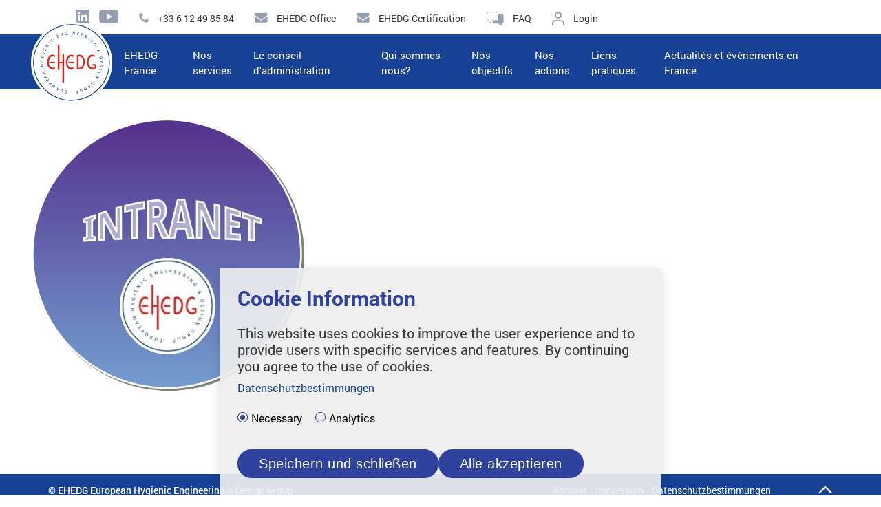

--- FILE ---
content_type: text/html; charset=utf-8
request_url: https://www.ehedg.org/de/intranet-france-1
body_size: 5431
content:
<!DOCTYPE html>
<!--[if IE 8 ]><html lang="de"><![endif]-->
<!--[if IE 9 ]><html lang="de"><![endif]-->
<!--[if IE 10 ]><html lang="de"><![endif]-->
<!--[if !IE]> --><html lang="de"><!--<![endif]-->
<head>

<meta charset="utf-8">
<!-- 
	This website is powered by TYPO3 - inspiring people to share!
	TYPO3 is a free open source Content Management Framework initially created by Kasper Skaarhoj and licensed under GNU/GPL.
	TYPO3 is copyright 1998-2026 of Kasper Skaarhoj. Extensions are copyright of their respective owners.
	Information and contribution at https://typo3.org/
-->

<base href="https://www.ehedg.org/">

<title>EHEDG: Accès à l&#039;intranet France</title>
<meta name="generator" content="TYPO3 CMS">
<meta name="viewport" content="width=device-width, initial-scale=1">
<meta name="twitter:card" content="summary">


<link rel="stylesheet" href="/typo3conf/ext/om_cookie_manager/Resources/Public/Css/cookie_panel.css?1745825318" media="all">
<link rel="stylesheet" href="/typo3temp/assets/css/39c312b0de4fc60a1470b8aee3b3742e.css?1745825269" media="all">
<link rel="stylesheet" href="/typo3conf/ext/sy_ehedgtrainers/Resources/Public/css/ehedgtrainer.css?1729412670" media="all" type="text/css">
<link rel="stylesheet" href="/typo3conf/ext/sy_ehedgtrainings/Resources/Public/css/ehedgtrainings.css?1729412298" media="all">
<link rel="stylesheet" href="/typo3conf/ext/download_explorer/Resources/Public/Css/download_explorer.css?1729492882" media="all">
<link rel="stylesheet" href="/typo3conf/ext/download_explorer/Resources/Public/Css/fileicons.css?1729492882" media="all">
<link rel="stylesheet" href="/typo3conf/ext/sy_pdfdownloads/Resources/Public/Css/style.css?1729420192" media="all" type="text/css">
<link rel="stylesheet" href="/typo3conf/ext/contentpackage/Resources/Public/css/jquery-ui.min.css?1653645804" media="all">
<link rel="stylesheet" href="/typo3conf/ext/contentpackage/Resources/Public/css/jquery-ui.theme.min.css?1653645804" media="all">
<link rel="stylesheet" href="/typo3conf/ext/contentpackage/Resources/Public/css/screen.css?1768220002" media="all">
<link rel="stylesheet" href="/typo3conf/ext/sy_workinggroup/Resources/Public/Css/style.css?1739361506" media="all">
<link rel="stylesheet" href="/typo3conf/ext/sy_register/Resources/Public/Css/style.css?1729585226" media="all" type="text/css">
<link rel="stylesheet" href="/typo3conf/ext/sy_guidelineshop/Resources/Public/Css/style.css?1729491578" media="all">
<link rel="stylesheet" href="/typo3conf/ext/sy_catalog/Resources/Public/css/style.css?1729424260" media="all">
<link rel="stylesheet" href="/typo3conf/ext/sy_form/Resources/Public/Css/style.css?1730809578" media="all">
<link rel="stylesheet" href="/typo3conf/ext/sy_congress/Resources/Public/Css/Custom.css?1751009552" media="all" type="text/css">
<link rel="stylesheet" href="/typo3conf/ext/sy_planningtool/Resources/Public/Css/budgetstyles.css?1729494140" media="all" type="text/css">
<link rel="stylesheet" href="/typo3conf/ext/sy_planningtool/Resources/Public/Css/sectionstyles.css?1729494140" media="all" type="text/css">
<link rel="stylesheet" href="/typo3conf/ext/sy_popup/Resources/Public/Css/styles.css?1729489068" media="all">



<script src="/typo3conf/ext/contentpackage/Resources/Public/js/jquery-2.1.4.min.js?1653645804"></script>
<script src="/typo3conf/ext/contentpackage/Resources/Public/js/jquery-ui.min.js?1653645804"></script>
<script src="/typo3conf/ext/contentpackage/Resources/Public/js/modernizr.js?1653645804"></script>


<script nonce=''>
            window.dataLayer = window.dataLayer || [];
            function gtag(){dataLayer.push(arguments);}
    
            gtag('consent', 'default', {
              'ad_storage': 'denied',
              'ad_user_data': 'denied',
              'ad_personalization': 'denied',
              'analytics_storage': 'denied'
            });
            </script>
            
<script id="om-cookie-consent" type="application/json">{"group-2":{"gtmConsentMode":"ad_storage,analytics_storage","cookie-1":{"header":["<!-- Global site tag (gtag.js) - Google Analytics -->\r\n<script async src=\"https:\/\/www.googletagmanager.com\/gtag\/js?id=G-PFRDC9NS9L\"><\/script>\r\n<script>\r\n  window.dataLayer = window.dataLayer || [];\r\n  function gtag(){dataLayer.push(arguments);}\r\n  gtag('js', new Date());\r\n\r\n  gtag('config', 'G-PFRDC9NS9L', { 'anonymize_ip': true });\r\n<\/script>"]}}}</script>
    <link rel="shortcut icon" type="image/x-icon" href="/typo3conf/ext/contentpackage/Resources/Public/img/favicon.png" />
    <meta http-equiv="X-UA-Compatible" content="IE=edge"/><script type="text/javascript">var page = 1383;</script><style>
  .om-cookie-panel  {
     background-color: rgba(238, 238, 238, .92);

     box-shadow: 0px 3px 15px rgba(0, 0, 0, 0.16);
     border: 0;
     display: flex;
     flex-direction: column;
  }
  .om-cookie-panel.active {
    margin-bottom: 0;
  }

  .cookie-panel__wrapper {
    display: flex;
    flex-direction: row;
  }
  
  .cookie-panel__wrapper .cookie-panel__image {
    margin: 0 20px 20px 0;
    width: 100%;
    height: auto;
  }

  .cookie-panel__inner {
    display: flex;
    flex-direction: column;
  }

  .om-cookie-panel .cookie-panel__inner h3 {
    color: #2f429d;
    font-size: 30px;
    line-height: 37px;
    padding: 0;
  }
  .om-cookie-panel .cookie-panel__inner .cookie-panel__description {
    font-size: 16px;
    text-align: left;
    line-height: 30px;
  }
  
  .om-cookie-panel .cookie-panel__inner .cookie-panel__description p {
     padding-bottom: 0;
  }
  .om-cookie-panel .cookie-panel__inner .cookie-panel__link {
    padding-top: 10px;
    text-align: left;
    padding-bottom: 20px;
  }
  .om-cookie-panel .cookie-panel__inner .cookie-panel__selection {
    text-align: left;
    padding: 0 0 30px;
  }
  .om-cookie-panel .cookie-panel__control {
    text-align: left;
    display: flex;
    gap: 20px;
  }
  .om-cookie-panel .cookie-panel__control button {
    font-size: 16px;
    line-height: 20px;
    font-size: 1.25rem;
    line-height: 1.25rem;
    padding: 10px 30px 10px 30px;
    text-transform: unset;
    letter-spacing: 0.5px;
    display: inline-block;
    transition-duration: .5s;
    border-radius: 20px;
    background: none;
    text-align: center;
    color: white;
    background-color: #2f429d;
    border: 1px solid #2f429d;
  }
  .om-cookie-panel .cookie-panel__control .cookie-panel__button--color--green  {
    order: 2;
    color: white;
    background-color: #2f429d;
    border: 1px solid #2f429d;
  }
  .om-cookie-panel .cookie-panel__control button:nth-child(2)  {
    display: none;
  }

  .om-cookie-panel .cookie-panel__checkbox--state-inactiv:checked + label::before {
    
  }
  .om-cookie-panel .cookie-panel__checkbox--state-inactiv + label::before {
    border-color: #2f429d;
    width: 15px;
    height: 15px;
    border-radius: 15px;
    background: none;
  }
  .om-cookie-panel .cookie-panel__checkbox + label::before {
      width: 15px;
      height: 15px;
      border-radius: 15px;    
      border: 1px solid #2f429d;
      display: block;
      content: "";
      float: left;
      margin-right: 5px;
    background: none;
  }
.om-cookie-panel .cookie-panel__checkbox:checked + label::before {
    box-shadow: inset 0 0 0 3px #fff;
    background-color: #2f429d;
}

  .cookie-panel__attribution {
    display: none;
  }
  
</style><style>

.stage {
background-color: red;
color: white;
font-size: 28px;
height: 40px;
line-height: 40px;
width: 100%;
text-align: center;
}

.warning {
  background-color: red;
  color: white;
  font-weight: bold;
  border-bottom: 1px solid red;
}
l
.sy_certifiedequipment--institute--list--row {
    padding: 5px;
}
.sy_certifiedequipment--institute--list--row:nth-child(even) {
  background-color: #eeeeee;
}



.tx-sy-certified-equipment .form-group {
  margin-bottom: 20px;
}

header .topmenu .contact li.mail {
  margin-left: 12px;
}
</style><style>
  .header--top--language {display: none}
  .header--top--search {display: none}
</style><style>

header .navContainer nav>ul>li>ul li:hover .navi3 {display: block}
#header .navContainer nav>ul>li:nth-child(3)>ul>li:nth-child(2):hover a {
# background: #E5E8EB;
# color: #8A8D94
#}
header .navContainer nav>ul>li:nth-child(3)>ul>li:nth-child(2):hover .navi3 {
                     display: flex;flex-direction: column;
                    
                     flex-wrap: wrap;
                     max-height: 345px;}
header .navContainer nav>ul>li:nth-child(3)>ul>li:nth-child(2) .navi3>li {
  width: 200px;
  background: #E5E8EB;
  color: #8A8D94;
  border-right: 1px solid #CCCCCC;
}

header .navContainer nav>ul>li:nth-child(3)>ul>li:nth-child(2) .navi3>li a {
   padding: 6px 20px 6px 12px!important;
}

header .navContainer nav>ul>li:nth-child(3)>ul>li:nth-child(2) .navi3>li a:hover {
  color: #000;
}

header .navContainer nav>ul>li:nth-child(3)>ul>li:nth-child(2):hover .navi3>li a {
background: #E5E8EB;
}
header .topmenu .right-side .faq-btn {
    display: inline-block;
    position: relative;
    cursor: pointer;
    position: relative;
    text-decoration: none;
    color: #fff;
    font-weight: 400;
    text-transform: uppercase;
    padding: 5px 15px;
    border-radius: 5px;
    margin-left: 3px;
    background-color: #969fb1;
}

.blog-wrapper .blog-section-title.blog-section-title-newspart {
  margin-left: 0;
}
.blog-wrapper--center .page-navigation {
  padding-left: 0;
}
</style>
<link rel="canonical" href="https://www.ehedg.org/de/intranet-france-1"/>
</head>
<body>


<div class="siteWrap">
	<header class="header">

    <!--TODO: CHANGE PID OF REGIONALSECTION-->
    
        
                
                    <script>var isStartPage = 0;</script>
                
            
    
	<div class="header--top inner1400">

		<div class='header--top--regionalsection'>
			
		</div>

		<div class='header--top--socialmedia'>
			<a href="https://www.linkedin.com/company/ehedg/" target="_blank"><span
					class="icon-linkedin-topmenu"></span></a>
			<a href="https://www.youtube.com/user/EHEDGworldwide" target="_blank"><span
					class="icon-youtube-topmenu"></span></a>
		</div>

		<div class='header--top--contacts'>
			<div class='header--top--contacts--phone'>
				<a href='tel:+33612498584'><span class="icon-phone-topmenu"></span> <span class='header--top--label'>+33 6 12 49 85 84</span><a>
			</div>

			<div class='header--top--contacts--mail'>
				<a href="#" data-mailto-token="hvdgoj5amvixzVzczyb9jmb" data-mailto-vector="-5"><span class="icon-envelope-topmenu"></span> <span class='header--top--label'>EHEDG Office</span></a>
			</div>

			<div class='header--top--contacts--mail'>
				<a href="#" data-mailto-token="hvdgoj5xzmodadxvodjiVzczyb9jmb" data-mailto-vector="-5"><span class="icon-envelope-topmenu"></span> <span class='header--top--label'>EHEDG Certification</span></a>
			</div>
		</div>

		<div class='header--top--language'><img src="fileadmin/templates/flags/flag1.png" width="24" height="24" alt="Deutsch"> <span class='header--top--label'>DE</span><ul><li><a href="/intranet-france-1"><img src="fileadmin/templates/flags/flag0.png" width="24" height="24" alt="English"> EN</a></li><li><a href="/es/intranet-france-1"><img src="fileadmin/templates/flags/flag8.png" width="24" height="24" alt="Español"> ES</a></li><li><a href="/fr/intranet-france-1"><img src="fileadmin/templates/flags/flag2.png" width="24" height="24" alt="Français"> FR</a></li><li><a href="/de/intranet-france-1"><img src="fileadmin/templates/flags/flag1.png" width="24" height="24" alt="Deutsch"> DE</a></li></ul></div>

		<div class='header--top--faqs'>
			<a href="/de/faq"><span class="icon-faq-topmenu"></span> <span
					class='header--top--label'>FAQ</span></a>
		</div>

		
				<div class='header--top--login'>
					<a href="/de/membership/login" title="Login"><span class="icon-user-topmenu"></span> <span class='header--top--label'>Login</span></a>
				</div>
			



		<div class='header--top--search'>
			<a href="#" class="search"><span class="icon-search"></span></a>
		</div>


		<div class='header--top--searchform'>
				<form action="index.php?id=108&tx_indexedsearch_pi2%5Baction%5D=search&amp;tx_indexedsearch_pi2%5Bcontroller%5D=Search" method="post">
		<input type="text" name="tx_indexedsearch_pi2[search][sword]" placeholder="TYPE AND SEARCH" autocomplete="off">
		<input type="submit" name="submit" value="">
		<input type="hidden" name="tx_indexedsearch[sections]" value="0">
		<input type="hidden" name="tx_indexedsearch[submit_button]" value="Suche">
		<input type="hidden" name="tx_indexedsearch[lang]" value="">
  </form>
			<div class='header--top--searchform-closer'>
				<span class="icon-x-searchfield"></span>
			</div>
		</div>
	</div>

	<div class="header--bottom">
		<div class="header--bottom--inner inner1400">
			<a href="/de/" class="logo"><img src='/typo3conf/ext/contentpackage/Resources/Public/img/EHEDG-Logo.svg' alt='European Hygienic Engineering & Design Group' title='European Hygienic Engineering & Design Group' /></a>

			<div class="navSearchWrapper">

				<div class="navSearchWrapper--mobile">
					<a href='tel:+33612498584'><span class="icon-phone-topmenu"></span> <span class='header--top--label'>+33 6 12 49 85 84</span><a>
					<a href="#" data-mailto-token="hvdgoj5amvixzVzczyb9jmb" data-mailto-vector="-5"><span class="icon-envelope-topmenu"></span> <span class='header--top--label'>EHEDG Office</span></a>
					<a href="#" data-mailto-token="hvdgoj5xzmodadxvodjiVzczyb9jmb" data-mailto-vector="-5"><span class="icon-envelope-topmenu"></span> <span class='header--top--label'>EHEDG Certification</span></a>
				</div>


				<nav><ul><li><a href="/de/france"><span>EHEDG France</span></a></li><li><a href="/de/france/nos-services"><span>Nos services</span></a></li><li><a href="/de/france/le-conseil-dadministration"><span>Le conseil d'administration</span></a></li><li><a href="/de/france/qui-sommes-nous"><span>Qui sommes-nous?</span></a></li><li><a href="/de/france/nos-objectifs"><span>Nos objectifs</span></a></li><li>Nos actions<ul class='navi2'><li><span>Information</span><div class="navplus"></div><ul class='navi3' style=''><li><a href="/de/france/nos-actions/information/nos-actions"><span>Nos actions</span></a></li></ul></li><li><span>Prix / Récompenses</span><div class="navplus"></div><ul class='navi3' style=''><li><a href="/de/france/nos-actions/prix/prix-de-la-conception-hygienique-au-cfia-2022-1-1-1"><span>Prix de la conception hygiénique au CFIA 2025</span></a></li><li><a href="/de/france/nos-actions/prix/prix-de-la-conception-hygienique-au-cfia-2022-1-1"><span>Prix de la conception hygiénique au CFIA 2024</span></a></li><li><a href="/de/france/nos-actions/prix/prix-de-la-conception-hygienique-au-cfia-2022-1"><span>Prix de la conception hygiénique au CFIA 2023</span></a></li><li><a href="/de/france/nos-actions/prix/prix-de-la-conception-hygienique-au-cfia-2022"><span>Prix de la conception hygiénique au CFIA 2022</span></a></li><li><a href="/de/france/nos-actions/prix/prix-de-la-conception-hygienique-au-cfia-2019"><span>Prix de la conception hygiénique au CFIA 2019</span></a></li></ul></li><li><span>Formation</span><div class="navplus"></div><ul class='navi3' style=''><li><a href="/de/france/nos-actions/formation/formation-certifiante-a-la-conception-hygienique"><span>Formation à la conception hygiénique</span></a></li></ul></li></ul></li><li>Liens pratiques<ul class='navi2'><li class="active"><span>Intranet France</span><div class="navplus"></div><ul class='navi3' style=''><li class="active"><a href="/de/intranet-france-1"><span>Accès à l'intranet France</span></a></li></ul></li><li><span>Autres liens</span><div class="navplus"></div><ul class='navi3' style=''><li><a href="/de/france/liens-pratiques/autres-liens/autres-liens"><span>Autres liens</span></a></li></ul></li></ul></li><li><a href="/de/france/actualite-et-evenements-france"><span>Actualités et évènements en France</span></a></li></ul></nav>

				<div class="navSearchWrapper--mobile">
					<ul><li><a href="/de/ueber-ehedg/organisation/sekretariat">Kontakt</a></li><li><a href="/de/impressum">Impressum</a></li><li><a href="/de/datenschutzbestimmungen">Datenschutzbestimmungen</a></li><li class="back-to-top"><a href="#"><span class="icon-Arrow-toTop"></span></a></li></ul>
					
				</div>
			</div>

			<div class="nav-burger">
				<div class="nav-burger__inner"></div>
			</div>
		</div>
	</div>
</header>
	<!--TYPO3SEARCH_begin-->
	
		<main>
			
<div id="c60357" class="frame frame-default frame-type-text frame-layout-0"><p><a href="https://www.ehedg.org/intranet-france" target="_blank"><img alt src="https://static.wixstatic.com/media/2fcf32_4332e48b1b95427db84bd5aff37e4d8a~mv2.jpg"></a></p></div>



		</main>

		<div class="sy_scrolldown">
			<div class="field">
				<section id="scroll">
					<a href="#scroll">
						<div class="scroll--inner">
							<span></span>
						</div>
					See More</a>
				</section>
			</div>
		</div>
	
	<!--TYPO3SEARCH_end-->
	<footer>
	<div class="inner1400">
		<div class="footer--desktop">
			<p>&copy; EHEDG European Hygienic Engineering & Design Group</p>
			<ul><li><a href="/de/ueber-ehedg/organisation/sekretariat">Kontakt</a></li><li><a href="/de/impressum">Impressum</a></li><li><a href="/de/datenschutzbestimmungen">Datenschutzbestimmungen</a></li><li class="back-to-top"><a href="#"><span class="icon-Arrow-toTop"></span></a></li></ul>
		</div>
		<div class="footer--mobile">
			
			<div class="footer--mobile--left">
				<a href="/de/faq"><span class="icon-faq-topmenu"></span> <span class='header--top--label'>FAQ</span></a>
			</div>
			<div class="footer--mobile--right">
				<a href="https://www.linkedin.com/company/ehedg/" target="_blank"><span
					class="icon-linkedin-topmenu"></span></a>
				<a href="https://www.youtube.com/user/EHEDGworldwide" target="_blank"><span
					class="icon-youtube-topmenu"></span></a>
			</div>
		</div>		
	</div>
</footer>
</div>

	<div class="tx-om-cookie-consent">
		
		<div class="om-cookie-panel" data-omcookie-panel="1">
			
			
			<div class="cookie-panel__wrapper">

				<div class="cookie-panel__inner">
					<h3>Cookie Information</h3>
					<div class="cookie-panel__description">
						<p>This website uses cookies to improve the user experience and to provide users with specific services and features. By continuing you agree to the use of cookies.</p>
					</div>

					
						<div class="cookie-panel__link"><a href="/de/datenschutzbestimmungen">Datenschutzbestimmungen</a></div>
					
					<div class="cookie-panel__selection">
						<form>
							
								<div class="cookie-panel__checkbox-wrap">
									<input class="cookie-panel__checkbox cookie-panel__checkbox--state-inactiv" autocomplete="off" data-omcookie-panel-grp="1" id="group-1" type="checkbox" checked=1 data-omcookie-panel-essential="1" disabled="disabled" value="group-1" />
									<label for="group-1">Necessary</label>
								</div>
							
								<div class="cookie-panel__checkbox-wrap">
									<input class="cookie-panel__checkbox " autocomplete="off" data-omcookie-panel-grp="1" id="group-2" type="checkbox"  value="group-2" />
									<label for="group-2">Analytics</label>
								</div>
							
						</form>
					</div>
				</div>
			</div>

			<div class="cookie-panel__control">
				<button data-omcookie-panel-save="all" class="cookie-panel__button cookie-panel__button--color--green">Alle akzeptieren</button>
				
					<button data-omcookie-panel-save="min" class="cookie-panel__button">Nur essentielle Cookies akzeptieren</button>
				
				<button data-omcookie-panel-save="save" class="cookie-panel__button">Speichern und schließen</button>
			</div>
		</div>
	
	</div>

<script src="/typo3conf/ext/om_cookie_manager/Resources/Public/Js/om_cookie_main.js?1745825318"></script>
<script src="/typo3conf/ext/sy_ehedgtrainers/Resources/Public/js/ehedgtrainer.js?1729412694" type="text/javascript"></script>
<script src="/typo3conf/ext/sy_ehedgtrainings/Resources/Public/js/ehedgtrainings.js?1729412298"></script>
<script src="/typo3conf/ext/download_explorer/Resources/Public/Js/foldertree.js?1729492890"></script>
<script src="/typo3conf/ext/sy_pdfdownloads/Resources/Public/Js/script.js?1729420196"></script>
<script src="/typo3conf/ext/contentpackage/Resources/Public/js/combine.min.js?1691423074"></script>
<script src="/typo3conf/ext/sy_workinggroup/Resources/Public/Js/script.js?1729489290"></script>
<script src="/typo3conf/ext/sy_register/Resources/Public/Js/script.js?1729585228"></script>
<script src="/typo3conf/ext/sy_register/Resources/Public/Js/form-validation.js?1749550315"></script>
<script src="/typo3conf/ext/sy_guidelineshop/Resources/Public/Js/Custom.js?1729765814"></script>
<script src="/typo3conf/ext/sy_guidelineshop/Resources/Public/Js/form-validation.js?1749564346"></script>
<script src="/typo3conf/ext/rb_ehedg_members/Resources/Public/Js/Custom.js?1729451576"></script>
<script src="/typo3conf/ext/sy_catalog/Resources/Public/js/custom.js?1729424266"></script>
<script src="/typo3conf/ext/sy_newserweiterung/Resources/Public/Js/Custom.js?1729502992"></script>
<script src="/typo3conf/ext/sy_form/Resources/Public/Js/custom.js?1749561695"></script>
<script src="/typo3conf/ext/sy_congress/Resources/Public/Js/form-validation.js?1751009554"></script>
<script src="/typo3conf/ext/sy_planningtool/Resources/Public/Js/budget.js?1729494154"></script>
<script async="async" src="/typo3temp/assets/js/59cb7c5e3fccb968fb36c2e97ef8bf95.js?1765881180"></script>

<script>
    var dataprivacyhref = '/de/datenschutzbestimmungen'; 
    $(document).ready(function(){
      $('.privacypolicy-link').attr('href',dataprivacyhref);
    }); 
  </script><script src="/typo3conf/ext/contentpackage/Resources/Public/js/js.cookie.min.js"></script>
</body>
</html>

--- FILE ---
content_type: text/css; charset=utf-8
request_url: https://www.ehedg.org/typo3conf/ext/sy_ehedgtrainers/Resources/Public/css/ehedgtrainer.css?1729412670
body_size: 408
content:
#worldmap {
  height: 400px;
  width: 100%;
}

.jvectormap-zoomin,
.jvectormap-zoomout {
  display: none;
}

.groupfilter {
  margin: 25px 0;
  width: 100%;
}
.groupfilter .groupfilter {
  margin: 0;
}
.groupfilter-option {
  font-size: 20px;
  line-height: 28px;
}
.groupfilter-option:before {
  content: " ";
  background: #fff;
  border: 2px solid #164194;
  height: 12px;
  width: 12px;
  display: inline-block;
  margin-right: 5px;
  color: #164194;
  font-weight: bold;
  font-size: 20px;
  line-height: 12px;
  vertical-align: baseline;
  text-align: center;
}
.groupfilter-option.active {
  color: #164194;
}
.groupfilter-option.active:before {
   content: "\d7";
}

path[data-status="active"] {
  fill: rgb(213, 217, 235) !important;
  opacity: 0.7;
}

path[data-code="TR"][data-status="active"] {
  fill: rgb(47, 66, 157) !important;
  opacity: 0.4 !important;
}

path[data-code="TR"]:hover {
  fill: rgb(47, 66, 157);
  opacity: 0.4;
}


--- FILE ---
content_type: text/css; charset=utf-8
request_url: https://www.ehedg.org/typo3conf/ext/sy_ehedgtrainings/Resources/Public/css/ehedgtrainings.css?1729412298
body_size: 593
content:
#worldmap {
    height:400px;
    width:100%;
}

.jvectormap-zoomin, .jvectormap-zoomout {
   display: none;
}

.tx-sy-ehedgtrainings .groupfilter {
    margin:25px 0;
}

.tx-sy-ehedgtrainings .groupfilter-option {

}
.tx-sy-ehedgtrainings .groupfilter-option:before {
   content: ' ';
   background: #FFF;
   border: 2px solid #164194;
   height: 8px;
   width: 10px;
   display: inline-block;
   margin-right: 5px;
}
.tx-sy-ehedgtrainings .groupfilter-option.active {
   color: #164194;
}
.tx-sy-ehedgtrainings .groupfilter-option.active:before {
   content: ' ';
   height: 8px;
   width: 10px;
   border: 2px solid #164194;
   background: #164194; 
   display: inline-block;
   margin-right: 5px;
}

.tx-sy-ehedgtrainings path[data-status=active] {
   fill: rgb(213,217,235) !important;
   opacity: 0.7
}

.tx-sy-ehedgtrainings form#js-search-form {
   padding: 20px 10px;
   border: 1px solid #164194;
   margin-bottom: 20px;
   display: flex;
}

.tx-sy-ehedgtrainings label {
   margin-right: 5px;
   font-weight: bold;
    font-size: 0.8rem;
}

.tx-sy-ehedgtrainings input[type=text] {
   margin-right: 10px;
}

.tx-sy-ehedgtrainings input[type=submit] {
   margin-left: 10px;
   background: #164194;
   color: #FFF;
   border: none;
   padding: 5px 10px;
   font-weight: bold;
   cursor: pointer;
}

.tx-sy-ehedgtrainings .clear-btn {
   margin-left: 20px;
   cursor: pointer;
   color: #e73b2d;
}

@media screen and (max-width: 768px) {
    .tx-sy-ehedgtrainings form {
      flex-direction: column;
   }

    .tx-sy-ehedgtrainings label {
      margin-bottom: 10px;
      margin-left: 10px;
   }

    .tx-sy-ehedgtrainings input[type=text] {
      margin-left: 10px;
      margin-bottom: 10px;
      margin-top: 5px;
   }

    .tx-sy-ehedgtrainings input[type=submit] {
      height: 40px;
      font-size: 1rem;
   }

    .tx-sy-ehedgtrainings .clear-btn {
      margin-left: 10px;
      margin-top: 10px;
   }
}

--- FILE ---
content_type: text/css; charset=utf-8
request_url: https://www.ehedg.org/typo3conf/ext/download_explorer/Resources/Public/Css/download_explorer.css?1729492882
body_size: 1644
content:
.tx-download-explorer {
  padding: 0 0px 40px 15px;
 /* min-width:1153px;*/
 font-size: 14px;
 line-height: 20px;
}

.tx-download-explorer li {
font-size: 14px;
line-height: 20px;
}

.tx-download-explorer a {
    text-decoration: none;
    color: #000;
    font-size: 14px;
    line-height: 20px;
}
.tx-download-explorer .clusterOverview {
    margin: 10px 0 30px 0;
}
.tx-download-explorer .clusterOverview a {
    color: #2f429d;
    font-weight: bold;
    font-size: .875rem;
    line-height: 1.05rem;    
}

.tx-download-explorer a:hover {
    text-decoration: underline;
}

.tx-download-explorer > ul {
    padding: 0;
}

.tx-download-explorer .clearer {
    clear: both;
}

.tx-download-explorer .explorer-window {
    float: left;
    width: 75% !important;
    min-height: 400px !important;
}

/*************Menüspalte**********/
.tx-download-explorer .explorer-menu {
  width: 25%;
  display: inline-block;
  float: left;
  border-right: 1px solid black;
  min-height: 400px;
}
.tx-download-explorer .explorer-menu ul {margin-left:0;}

.tx-download-explorer .explorer-window ul.dirs {
  width: 40%;
  margin-right: 1%;
  border-right: 1px solid black;
  min-height: 400px;
}

.tx-download-explorer .dirs,
.tx-download-explorer .files,
.tx-download-explorer .files-info {
    padding: 10px;
}

.tx-download-explorer .files-info {display:none;}

.tx-download-explorer .dirs,
.tx-download-explorer .files-bundle {
    float: left;
    margin: 0;
}

.tx-download-explorer .files,
.tx-download-explorer .files-info {
    margin: 0;
}

.tx-download-explorer .files-bundle {
    border-left: 0px dashed #555;
    width:59%;
}

.tx-download-explorer .files-info {
    font-style: italic;
}

.tx-download-explorer .files .dir,
.tx-download-explorer .files .file ul,
.tx-download-explorer .dirs .file,
.tx-download-explorer .dirs2 .file {
    display: none;
}

.tx-download-explorer .dirs .dir {
    cursor: pointer;
}

.tx-download-explorer .dirs .dir .dir__inner {
  width: 100%;
  display: flex;
  justify-content: space-between;
  position: relative;
}

.tx-download-explorer .dirs .dir .dir__inner .folderName {
  flex-grow: 1000;
  overflow: hidden;
}


.tx-download-explorer .dirs .dir .dir__inner > form {
  position: absolute;
  top: 30px;
  margin: 0!important;
  padding: 5px;
  background: white;
  z-index: 200;
}


.tx-download-explorer .dir.selected {
    font-weight: bold;
}
.tx-download-explorer .dir.selected * {
    font-weight: normal;
}
.tx-download-explorer .dir.selected > span.folderName {
  font-weight:bold;
}
/*eigene CSS Angaben für Erstellen von neuen Dateien und Ordneren*/
.tx-download-explorer .addFolder {
  display: inline-block;
/*  position: absolute;
  left: -14px;
  top: 3px;
  font-size: 24px;*/

  font-size: 14px;
  color: #4a9130;
  border: 1px solid #4a9130;
  border-radius: 50px;
  height: 16px;
  width: 16px;
  text-align: center;
  vertical-align: middle;
  line-height: 12px;
  flex-grow: 0;
  flex-shrink: 0;
}

.tx-download-explorer .deleteFolder {
  display: none; /*inline-block;*/
 
  font-size: 24px;
  color: #F2645B;  
  border: 1px solid #F2645B;
  border-radius: 50px;
  height: 16px;
  width: 16px;
  text-align: center;
  vertical-align: middle;
  line-height: 11px;
}
.tx-download-explorer .empty .deleteFolder {
  display: inline-block;
}

.tx-download-explorer ul.dirs form {
    margin-left: 30px;
    display: none;
}
.tx-download-explorer ul.dirs2 form {display: none;}

.tx-download-explorer ul.dirs ul {
    margin: 10px 0 0 10px
}

.tx-download-explorer ul.dirs ul li {
    position: relative;
}

.tx-download-explorer ul.dirs li.dir.selected {
    background-color: #f5f5f5;
}

.tx-download-explorer .addFile {
  display: none;
    font-size: 24px;
}

.tx-download-explorer ul.files form {
  
}


.tx-download-explorer ul.files li.upload {
    margin-bottom: 30px;
}

.tx-download-explorer ul.files li.file {
    padding: 10px 0;
}
.tx-download-explorer ul.files li.file.grey {
    background-color: #f5f5f5;
}

.tx-download-explorer ul.files .fileinfo {
    display: inline-block;
    padding: 0 0 0 29px;
    font-size: 0.8rem;
}
.tx-download-explorer ul.files .fileinfo * {
    font-size: 0.8rem;    
}

.tx-download-explorer ul.files .deleteFile {
    display: inline-block;
    margin: 0 0 0 5px;
    cursor: pointer;

    font-size: 24px;
    color: #F2645B;  
    border: 1px solid #F2645B;
    border-radius: 50px;
    height: 16px;
    width: 16px;
    text-align: center;
    vertical-align: middle;
    line-height: 11px; 
    flex-grow: 0;
    flex-shrink: 0;   
}

.tx-download-explorer .dirs ul ul .renameFolder {
  display: inline-block;
  width: 12px;
  height: 12px;
  background: url(/typo3conf/ext/download_explorer/Resources/Public//Images/edit.png) 0 0 no-repeat;
  background-size: 100% 100%;
  vertical-align: top;
  margin: 0 0 0 5px;
  flex-grow: 0;
  flex-shrink: 0;
}
.tx-download-explorer .renameFolder,
.tx-download-explorer .renameFolderForm {
  display: none;
}

.tx-download-explorer span[contenteditable="true"] {
  display: inline-block;
  padding: 0 7px;
  border: 1px solid #8A8D94;
  background-color: white;
  margin-bottom: 5px;
  cursor: auto;
}

.tx-download-explorer .dirs .moveFolder {
  display: inline-block;
  text-decoration: none;
  color: #2F429D;
}
.tx-download-explorer .dirs .moveFolder:hover {text-decoration: none;}

.tx-download-explorer .files li.file .fileaction {
  display:inline-block;
}
.tx-download-explorer .files li.file:hover .fileaction {
  display:inline-block;
}

.tx-download-explorer .files li.file .fileaction .renameFile {
  display: inline-block;
  cursor: pointer;
  width: 12px;
  height: 12px;
  background: url(/typo3conf/ext/download_explorer/Resources/Public//Images/edit.png) 0 0 no-repeat;
  background-size: 100% 100%;
  vertical-align: middle;
}  

.tx-download-explorer .files .downloadFile[contenteditable=true] {
  display: inline-block;
  padding: 0 7px;
  border: 1px solid #8A8D94;
  background-color: white;
  margin-bottom: 5px;
  cursor: auto;
}
.tx-download-explorer .files .downloadFile[contenteditable=true] .filetype {
  display: none;
}

.tx-download-explorer .files li.file .fileaction .moveFile {
  display: inline-block;
  /*display: none;*/
  color: #2F429D;
  text-decoration: none;
  cursor: pointer;
}

.tx-download-explorer .files .renameFileForm {
  display: none;
  margin: 0;
}

#explorer-popup {
  background: white;
  width: 90%;
  max-width: 600px;
  height: 90%;
  overflow: scroll;  
  margin: auto;
  position: relative;
  padding: 20px;
}
#explorer-popup .close-popup {
  position: absolute;
}
#explorer-popup .choose {
  text-align: center;
  margin: 0 0 20px 0;
}

#explorer-popup ul {
  padding: 0 0 0 20px;
}
#explorer-popup > ul {
  padding-right: 20px;
}
#explorer-popup > ul > li > ul > li {border-bottom:2px solid white;} 
#explorer-popup > ul > li > ul > li > .folderName {  
  background-color: #F5F5F5;
} 
#explorer-popup .folderName {cursor: pointer; display:block;}
#explorer-popup .folderName:hover {color: #2F429D;}
#explorer-popup .folderName.active {font-weight: bold; color: #2F429D;}
#explorer-popup .folderName button {display:none;}
#explorer-popup .folderName button.active {display: inline-block;}




--- FILE ---
content_type: text/css; charset=utf-8
request_url: https://www.ehedg.org/typo3conf/ext/sy_pdfdownloads/Resources/Public/Css/style.css?1729420192
body_size: 537
content:
.sy_downloads {
    display: flex;
    justify-content: space-between;
    gap: 70px;
}
.sy_downloads .sy_downloads--left {
    width: 280px;
}
.sy_downloads .sy_downloads--left ul {
    list-style: none;
    margin: 0;
}
.sy_downloads .sy_downloads--left ul li {
    height: 54px;
    line-height: 54px;
    width: 248px;
    color: #2f429d;
    font-size: 19px;
    line-height: 54px;
    padding: 0 10px;
    position: relative;
}
.sy_downloads .sy_downloads--left ul li.active {
    background-color: #2f429d;
    color: white;
}
.sy_downloads .sy_downloads--left ul li.active::after {
    content: " ";
    position: absolute;
    left: 100%;
    top: 0;
    width: 0;
    height: 0;
    border-style: solid;
    border-width: 27px 0 27px 27px;
    border-color: transparent transparent transparent #2f429d;
}

.sy_downloads .sy_downloads--right {
    width: 799px;
}
.sy_downloads .sy_downloads--right--accordion .sy_downloads--right--accordion-pdf {
    line-height: 55px;
    font-size: 18px;
    outline: none;
    cursor: pointer;
    position: relative;
    color: #2f429d;
    border-top: 1px solid #ccc;
    padding-right: 50px;
}
.sy_downloads .sy_downloads--right--accordion .sy_downloads--right--accordion-pdf a {
    color: #2f429d;
}



@media screen and (max-width: 640px) {
    .sy_downloads {
        flex-direction: column;
        gap: 0;
    }

    .sy_downloads .sy_downloads--left {
        width: 100%;
        background-color: #e3e3e3;
    }
    
    .sy_downloads .sy_downloads--left ul li {
        width: 100%;
    }
    .sy_downloads .sy_downloads--left ul li.active::after {
        display: none;
    }
    .sy_downloads .sy_downloads--right {
        width: 100%;
    }
    .sy_downloads .sy_downloads--right--accordion .sy_downloads--right--accordion-pdf {
        line-height: 24px;
        padding: 10px;
    }
}

--- FILE ---
content_type: text/css; charset=utf-8
request_url: https://www.ehedg.org/typo3conf/ext/contentpackage/Resources/Public/css/screen.css?1768220002
body_size: 35105
content:
@font-face{font-family:"icomoon";src:url("../fonts/icomoon/icomoon.eot?adhd3y");src:url("../fonts/icomoon/icomoon.eot?adhd3y#iefix") format("embedded-opentype"),url("../fonts/icomoon/icomoon.ttf?adhd3y") format("truetype"),url("../fonts/icomoon/icomoon.woff?adhd3y") format("woff"),url("../fonts/icomoon/icomoon.svg?adhd3y#icomoon") format("svg");font-weight:normal;font-style:normal;font-display:block}[class^=icon-],[class*=" icon-"]{font-family:"icomoon" !important;speak:never;font-style:normal;font-weight:normal;font-variant:normal;text-transform:none;line-height:1;-webkit-font-smoothing:antialiased;-moz-osx-font-smoothing:grayscale}.icon-burger-menu:before{content:"";color:#fff}.icon-youtube-topmenu:before{content:"";color:#969fb1}.icon-envelope-topmenu:before{content:"";color:#969fb1}.icon-faq-topmenu:before{content:"";color:#969fb1}.icon-linkedin-topmenu:before{content:"";color:#969fb1}.icon-linkedin:before{content:"";color:#164194}.icon-phone-topmenu:before{content:"";color:#969fb1}.icon-search:before{content:"";color:#959fb0}.icon-x-searchfield:before{content:"";color:#959fb0}.icon-user-topmenu:before{content:"";color:#969fb1}.icon-x-searchfiled-big:before{content:"";color:#fff}.icon-youtube-blue:before{content:"";color:#164194}.icon-Arrow-toTop:before{content:"";color:#fff}@font-face{font-family:"Roboto Condensed";src:url("../fonts/RobotoCondensed-Light.woff2") format("woff2"),url("../fonts/RobotoCondensed-Light.ttf") format("ttf");font-weight:300;font-style:normal;font-display:swap}@font-face{font-family:"Roboto Condensed";src:url("../fonts/RobotoCondensed-LightItalic.woff2") format("woff2"),url("../fonts/RobotoCondensed-LightItalic.ttf") format("ttf");font-weight:300;font-style:italic;font-display:swap}@font-face{font-family:"Roboto Condensed";src:url("../fonts/RobotoCondensed-Regular.woff2") format("woff2"),url("../fonts/RobotoCondensed-Regular.ttf") format("ttf");font-weight:normal;font-style:normal;font-display:swap}@font-face{font-family:"Roboto Condensed";src:url("../fonts/RobotoCondensed-Italic.woff2") format("woff2"),url("../fonts/RobotoCondensed-Italic.ttf") format("ttf");font-weight:normal;font-style:italic;font-display:swap}@font-face{font-family:"Roboto Condensed";src:url("../fonts/RobotoCondensed-Bold.woff2") format("woff2"),url("../fonts/RobotoCondensed-Bold.ttf") format("ttf");font-weight:700;font-style:normal;font-display:swap}@font-face{font-family:"Roboto Condensed";src:url("../fonts/RobotoCondensed-BoldItalic.woff2") format("woff2"),url("../fonts/RobotoCondensed-BoldItalic.ttf") format("ttf");font-weight:700;font-style:italic;font-display:swap}@font-face{font-family:"Roboto";src:url("../fonts/Roboto-Light.ttf") format("ttf"),url("../fonts/Roboto-Light.woff2") format("woff2");font-weight:300;font-style:normal;font-display:swap}@font-face{font-family:"Roboto";src:url("../fonts/Roboto-LightItalic.ttf") format("ttf"),url("../fonts/Roboto-LightItalic.woff2") format("woff2");font-weight:300;font-style:italic;font-display:swap}@font-face{font-family:"Roboto";src:url("../fonts/Roboto-Regular.ttf") format("ttf"),url("../fonts/Roboto-Regular.woff2") format("woff2");font-weight:normal;font-style:normal;font-display:swap}@font-face{font-family:"Roboto";src:url("../fonts/Roboto-Italic.ttf") format("ttf"),url("../fonts/Roboto-Italic.woff2") format("woff2");font-weight:normal;font-style:italic;font-display:swap}@font-face{font-family:"Roboto";src:url("../fonts/Roboto-Thin.ttf") format("ttf"),url("../fonts/Roboto-Thin.woff2") format("woff2");font-weight:100;font-style:normal;font-display:swap}@font-face{font-family:"Roboto";src:url("../fonts/Roboto-ThinItalic.ttf") format("ttf"),url("../fonts/Roboto-ThinItalic.woff2") format("woff2");font-weight:100;font-style:italic;font-display:swap}@font-face{font-family:"Roboto";src:url("../fonts/Roboto-Medium.ttf") format("ttf"),url("../fonts/Roboto-Medium.woff2") format("woff2");font-weight:500;font-style:normal;font-display:swap}@font-face{font-family:"Roboto";src:url("../fonts/Roboto-MediumItalic.ttf") format("ttf"),url("../fonts/Roboto-MediumItalic.woff2") format("woff2");font-weight:500;font-style:italic;font-display:swap}@font-face{font-family:"Roboto";src:url("../fonts/Roboto-Bold.ttf") format("ttf"),url("../fonts/Roboto-Bold.woff2") format("woff2");font-weight:700;font-style:normal;font-display:swap}@font-face{font-family:"Roboto";src:url("../fonts/Roboto-BoldItalic.ttf") format("ttf"),url("../fonts/Roboto-BoldItalic.woff2") format("woff2");font-weight:700;font-style:italic;font-display:swap}@font-face{font-family:"Roboto";src:url("../fonts/Roboto-Black.ttf") format("ttf"),url("../fonts/Roboto-Black.woff2") format("woff2");font-weight:800;font-style:normal;font-display:swap}@font-face{font-family:"Roboto";src:url("../fonts/Roboto-BlackItalic.ttf") format("ttf"),url("../fonts/Roboto-BlackItalic.woff2") format("woff2");font-weight:800;font-style:italic;font-display:swap}/*!
 *  Font Awesome 4.5.0 by @davegandy - http://fontawesome.io - @fontawesome
 *  License - http://fontawesome.io/license (Font: SIL OFL 1.1, CSS: MIT License)
 */@font-face{font-family:"FontAwesome";src:url("../fonts/fontawesome-webfont.eot?v=4.5.0");src:url("../fonts/fontawesome-webfont.eot?#iefix&v=4.5.0") format("embedded-opentype"),url("../fonts/fontawesome-webfont.woff2?v=4.5.0") format("woff2"),url("../fonts/fontawesome-webfont.woff?v=4.5.0") format("woff"),url("../fonts/fontawesome-webfont.ttf?v=4.5.0") format("truetype"),url("../fonts/fontawesome-webfont.svg?v=4.5.0#fontawesomeregular") format("svg");font-weight:normal;font-style:normal}.fa{display:inline-block;font:normal normal normal 14px/1 FontAwesome;font-size:inherit;text-rendering:auto;-webkit-font-smoothing:antialiased;-moz-osx-font-smoothing:grayscale}.fa-lg{font-size:1.33333333em;line-height:.75em;vertical-align:-15%}.fa-2x{font-size:2em}.fa-3x{font-size:3em}.fa-4x{font-size:4em}.fa-5x{font-size:5em}.fa-fw{width:1.28571429em;text-align:center}.fa-ul{padding-left:0;margin-left:2.14285714em;list-style-type:none}.fa-ul > li{position:relative}.fa-li{position:absolute;left:-2.14285714em;width:2.14285714em;top:.14285714em;text-align:center}.fa-li.fa-lg{left:-1.85714286em}.fa-border{padding:.2em .25em .15em;border:solid .08em #eee;border-radius:.1em}.fa-pull-left{float:left}.fa-pull-right{float:right}.fa.fa-pull-left{margin-right:.3em}.fa.fa-pull-right{margin-left:.3em}.pull-right{float:right}.pull-left{float:left}.fa.pull-left{margin-right:.3em}.fa.pull-right{margin-left:.3em}.fa-spin{-webkit-animation:fa-spin 2s infinite linear;animation:fa-spin 2s infinite linear}.fa-pulse{-webkit-animation:fa-spin 1s infinite steps(8);animation:fa-spin 1s infinite steps(8)}@-webkit-keyframes fa-spin{0%{-webkit-transform:rotate(0deg);transform:rotate(0deg)}100%{-webkit-transform:rotate(359deg);transform:rotate(359deg)}}@keyframes fa-spin{0%{-webkit-transform:rotate(0deg);transform:rotate(0deg)}100%{-webkit-transform:rotate(359deg);transform:rotate(359deg)}}.fa-rotate-90{filter:progid:DXImageTransform.Microsoft.BasicImage(rotation=1);-webkit-transform:rotate(90deg);-ms-transform:rotate(90deg);transform:rotate(90deg)}.fa-rotate-180{filter:progid:DXImageTransform.Microsoft.BasicImage(rotation=2);-webkit-transform:rotate(180deg);-ms-transform:rotate(180deg);transform:rotate(180deg)}.fa-rotate-270{filter:progid:DXImageTransform.Microsoft.BasicImage(rotation=3);-webkit-transform:rotate(270deg);-ms-transform:rotate(270deg);transform:rotate(270deg)}.fa-flip-horizontal{filter:progid:DXImageTransform.Microsoft.BasicImage(rotation=0, mirror=1);-webkit-transform:scale(-1, 1);-ms-transform:scale(-1, 1);transform:scale(-1, 1)}.fa-flip-vertical{filter:progid:DXImageTransform.Microsoft.BasicImage(rotation=2, mirror=1);-webkit-transform:scale(1, -1);-ms-transform:scale(1, -1);transform:scale(1, -1)}:root .fa-rotate-90,:root .fa-rotate-180,:root .fa-rotate-270,:root .fa-flip-horizontal,:root .fa-flip-vertical{filter:none}.fa-stack{position:relative;display:inline-block;width:2em;height:2em;line-height:2em;vertical-align:middle}.fa-stack-1x,.fa-stack-2x{position:absolute;left:0;width:100%;text-align:center}.fa-stack-1x{line-height:inherit}.fa-stack-2x{font-size:2em}.fa-inverse{color:#fff}.fa-glass:before{content:""}.fa-music:before{content:""}.fa-search:before{content:""}.fa-envelope-o:before{content:""}.fa-heart:before{content:""}.fa-star:before{content:""}.fa-star-o:before{content:""}.fa-user:before{content:""}.fa-film:before{content:""}.fa-th-large:before{content:""}.fa-th:before{content:""}.fa-th-list:before{content:""}.fa-check:before{content:""}.fa-remove:before,.fa-close:before,.fa-times:before{content:""}.fa-search-plus:before{content:""}.fa-search-minus:before{content:""}.fa-power-off:before{content:""}.fa-signal:before{content:""}.fa-gear:before,.fa-cog:before{content:""}.fa-trash-o:before{content:""}.fa-home:before{content:""}.fa-file-o:before{content:""}.fa-clock-o:before{content:""}.fa-road:before{content:""}.fa-download:before{content:""}.fa-arrow-circle-o-down:before{content:""}.fa-arrow-circle-o-up:before{content:""}.fa-inbox:before{content:""}.fa-play-circle-o:before{content:""}.fa-rotate-right:before,.fa-repeat:before{content:""}.fa-refresh:before{content:""}.fa-list-alt:before{content:""}.fa-lock:before{content:""}.fa-flag:before{content:""}.fa-headphones:before{content:""}.fa-volume-off:before{content:""}.fa-volume-down:before{content:""}.fa-volume-up:before{content:""}.fa-qrcode:before{content:""}.fa-barcode:before{content:""}.fa-tag:before{content:""}.fa-tags:before{content:""}.fa-book:before{content:""}.fa-bookmark:before{content:""}.fa-print:before{content:""}.fa-camera:before{content:""}.fa-font:before{content:""}.fa-bold:before{content:""}.fa-italic:before{content:""}.fa-text-height:before{content:""}.fa-text-width:before{content:""}.fa-align-left:before{content:""}.fa-align-center:before{content:""}.fa-align-right:before{content:""}.fa-align-justify:before{content:""}.fa-list:before{content:""}.fa-dedent:before,.fa-outdent:before{content:""}.fa-indent:before{content:""}.fa-video-camera:before{content:""}.fa-photo:before,.fa-image:before,.fa-picture-o:before{content:""}.fa-pencil:before{content:""}.fa-map-marker:before{content:""}.fa-adjust:before{content:""}.fa-tint:before{content:""}.fa-edit:before,.fa-pencil-square-o:before{content:""}.fa-share-square-o:before{content:""}.fa-check-square-o:before{content:""}.fa-arrows:before{content:""}.fa-step-backward:before{content:""}.fa-fast-backward:before{content:""}.fa-backward:before{content:""}.fa-play:before{content:""}.fa-pause:before{content:""}.fa-stop:before{content:""}.fa-forward:before{content:""}.fa-fast-forward:before{content:""}.fa-step-forward:before{content:""}.fa-eject:before{content:""}.fa-chevron-left:before{content:""}.fa-chevron-right:before{content:""}.fa-plus-circle:before{content:""}.fa-minus-circle:before{content:""}.fa-times-circle:before{content:""}.fa-check-circle:before{content:""}.fa-question-circle:before{content:""}.fa-info-circle:before{content:""}.fa-crosshairs:before{content:""}.fa-times-circle-o:before{content:""}.fa-check-circle-o:before{content:""}.fa-ban:before{content:""}.fa-arrow-left:before{content:""}.fa-arrow-right:before{content:""}.fa-arrow-up:before{content:""}.fa-arrow-down:before{content:""}.fa-mail-forward:before,.fa-share:before{content:""}.fa-expand:before{content:""}.fa-compress:before{content:""}.fa-plus:before{content:""}.fa-minus:before{content:""}.fa-asterisk:before{content:""}.fa-exclamation-circle:before{content:""}.fa-gift:before{content:""}.fa-leaf:before{content:""}.fa-fire:before{content:""}.fa-eye:before{content:""}.fa-eye-slash:before{content:""}.fa-warning:before,.fa-exclamation-triangle:before{content:""}.fa-plane:before{content:""}.fa-calendar:before{content:""}.fa-random:before{content:""}.fa-comment:before{content:""}.fa-magnet:before{content:""}.fa-chevron-up:before{content:""}.fa-chevron-down:before{content:""}.fa-retweet:before{content:""}.fa-shopping-cart:before{content:""}.fa-folder:before{content:""}.fa-folder-open:before{content:""}.fa-arrows-v:before{content:""}.fa-arrows-h:before{content:""}.fa-bar-chart-o:before,.fa-bar-chart:before{content:""}.fa-twitter-square:before{content:""}.fa-facebook-square:before{content:""}.fa-camera-retro:before{content:""}.fa-key:before{content:""}.fa-gears:before,.fa-cogs:before{content:""}.fa-comments:before{content:""}.fa-thumbs-o-up:before{content:""}.fa-thumbs-o-down:before{content:""}.fa-star-half:before{content:""}.fa-heart-o:before{content:""}.fa-sign-out:before{content:""}.fa-linkedin-square:before{content:""}.fa-thumb-tack:before{content:""}.fa-external-link:before{content:""}.fa-sign-in:before{content:""}.fa-trophy:before{content:""}.fa-github-square:before{content:""}.fa-upload:before{content:""}.fa-lemon-o:before{content:""}.fa-phone:before{content:""}.fa-square-o:before{content:""}.fa-bookmark-o:before{content:""}.fa-phone-square:before{content:""}.fa-twitter:before{content:""}.fa-facebook-f:before,.fa-facebook:before{content:""}.fa-github:before{content:""}.fa-unlock:before{content:""}.fa-credit-card:before{content:""}.fa-feed:before,.fa-rss:before{content:""}.fa-hdd-o:before{content:""}.fa-bullhorn:before{content:""}.fa-bell:before{content:""}.fa-certificate:before{content:""}.fa-hand-o-right:before{content:""}.fa-hand-o-left:before{content:""}.fa-hand-o-up:before{content:""}.fa-hand-o-down:before{content:""}.fa-arrow-circle-left:before{content:""}.fa-arrow-circle-right:before{content:""}.fa-arrow-circle-up:before{content:""}.fa-arrow-circle-down:before{content:""}.fa-globe:before{content:""}.fa-wrench:before{content:""}.fa-tasks:before{content:""}.fa-filter:before{content:""}.fa-briefcase:before{content:""}.fa-arrows-alt:before{content:""}.fa-group:before,.fa-users:before{content:""}.fa-chain:before,.fa-link:before{content:""}.fa-cloud:before{content:""}.fa-flask:before{content:""}.fa-cut:before,.fa-scissors:before{content:""}.fa-copy:before,.fa-files-o:before{content:""}.fa-paperclip:before{content:""}.fa-save:before,.fa-floppy-o:before{content:""}.fa-square:before{content:""}.fa-navicon:before,.fa-reorder:before,.fa-bars:before{content:""}.fa-list-ul:before{content:""}.fa-list-ol:before{content:""}.fa-strikethrough:before{content:""}.fa-underline:before{content:""}.fa-table:before{content:""}.fa-magic:before{content:""}.fa-truck:before{content:""}.fa-pinterest:before{content:""}.fa-pinterest-square:before{content:""}.fa-google-plus-square:before{content:""}.fa-google-plus:before{content:""}.fa-money:before{content:""}.fa-caret-down:before{content:""}.fa-caret-up:before{content:""}.fa-caret-left:before{content:""}.fa-caret-right:before{content:""}.fa-columns:before{content:""}.fa-unsorted:before,.fa-sort:before{content:""}.fa-sort-down:before,.fa-sort-desc:before{content:""}.fa-sort-up:before,.fa-sort-asc:before{content:""}.fa-envelope:before{content:""}.fa-linkedin:before{content:""}.fa-rotate-left:before,.fa-undo:before{content:""}.fa-legal:before,.fa-gavel:before{content:""}.fa-dashboard:before,.fa-tachometer:before{content:""}.fa-comment-o:before{content:""}.fa-comments-o:before{content:""}.fa-flash:before,.fa-bolt:before{content:""}.fa-sitemap:before{content:""}.fa-umbrella:before{content:""}.fa-paste:before,.fa-clipboard:before{content:""}.fa-lightbulb-o:before{content:""}.fa-exchange:before{content:""}.fa-cloud-download:before{content:""}.fa-cloud-upload:before{content:""}.fa-user-md:before{content:""}.fa-stethoscope:before{content:""}.fa-suitcase:before{content:""}.fa-bell-o:before{content:""}.fa-coffee:before{content:""}.fa-cutlery:before{content:""}.fa-file-text-o:before{content:""}.fa-building-o:before{content:""}.fa-hospital-o:before{content:""}.fa-ambulance:before{content:""}.fa-medkit:before{content:""}.fa-fighter-jet:before{content:""}.fa-beer:before{content:""}.fa-h-square:before{content:""}.fa-plus-square:before{content:""}.fa-angle-double-left:before{content:""}.fa-angle-double-right:before{content:""}.fa-angle-double-up:before{content:""}.fa-angle-double-down:before{content:""}.fa-angle-left:before{content:""}.fa-angle-right:before{content:""}.fa-angle-up:before{content:""}.fa-angle-down:before{content:""}.fa-desktop:before{content:""}.fa-laptop:before{content:""}.fa-tablet:before{content:""}.fa-mobile-phone:before,.fa-mobile:before{content:""}.fa-circle-o:before{content:""}.fa-quote-left:before{content:""}.fa-quote-right:before{content:""}.fa-spinner:before{content:""}.fa-circle:before{content:""}.fa-mail-reply:before,.fa-reply:before{content:""}.fa-github-alt:before{content:""}.fa-folder-o:before{content:""}.fa-folder-open-o:before{content:""}.fa-smile-o:before{content:""}.fa-frown-o:before{content:""}.fa-meh-o:before{content:""}.fa-gamepad:before{content:""}.fa-keyboard-o:before{content:""}.fa-flag-o:before{content:""}.fa-flag-checkered:before{content:""}.fa-terminal:before{content:""}.fa-code:before{content:""}.fa-mail-reply-all:before,.fa-reply-all:before{content:""}.fa-star-half-empty:before,.fa-star-half-full:before,.fa-star-half-o:before{content:""}.fa-location-arrow:before{content:""}.fa-crop:before{content:""}.fa-code-fork:before{content:""}.fa-unlink:before,.fa-chain-broken:before{content:""}.fa-question:before{content:""}.fa-info:before{content:""}.fa-exclamation:before{content:""}.fa-superscript:before{content:""}.fa-subscript:before{content:""}.fa-eraser:before{content:""}.fa-puzzle-piece:before{content:""}.fa-microphone:before{content:""}.fa-microphone-slash:before{content:""}.fa-shield:before{content:""}.fa-calendar-o:before{content:""}.fa-fire-extinguisher:before{content:""}.fa-rocket:before{content:""}.fa-maxcdn:before{content:""}.fa-chevron-circle-left:before{content:""}.fa-chevron-circle-right:before{content:""}.fa-chevron-circle-up:before{content:""}.fa-chevron-circle-down:before{content:""}.fa-html5:before{content:""}.fa-css3:before{content:""}.fa-anchor:before{content:""}.fa-unlock-alt:before{content:""}.fa-bullseye:before{content:""}.fa-ellipsis-h:before{content:""}.fa-ellipsis-v:before{content:""}.fa-rss-square:before{content:""}.fa-play-circle:before{content:""}.fa-ticket:before{content:""}.fa-minus-square:before{content:""}.fa-minus-square-o:before{content:""}.fa-level-up:before{content:""}.fa-level-down:before{content:""}.fa-check-square:before{content:""}.fa-pencil-square:before{content:""}.fa-external-link-square:before{content:""}.fa-share-square:before{content:""}.fa-compass:before{content:""}.fa-toggle-down:before,.fa-caret-square-o-down:before{content:""}.fa-toggle-up:before,.fa-caret-square-o-up:before{content:""}.fa-toggle-right:before,.fa-caret-square-o-right:before{content:""}.fa-euro:before,.fa-eur:before{content:""}.fa-gbp:before{content:""}.fa-dollar:before,.fa-usd:before{content:""}.fa-rupee:before,.fa-inr:before{content:""}.fa-cny:before,.fa-rmb:before,.fa-yen:before,.fa-jpy:before{content:""}.fa-ruble:before,.fa-rouble:before,.fa-rub:before{content:""}.fa-won:before,.fa-krw:before{content:""}.fa-bitcoin:before,.fa-btc:before{content:""}.fa-file:before{content:""}.fa-file-text:before{content:""}.fa-sort-alpha-asc:before{content:""}.fa-sort-alpha-desc:before{content:""}.fa-sort-amount-asc:before{content:""}.fa-sort-amount-desc:before{content:""}.fa-sort-numeric-asc:before{content:""}.fa-sort-numeric-desc:before{content:""}.fa-thumbs-up:before{content:""}.fa-thumbs-down:before{content:""}.fa-youtube-square:before{content:""}.fa-youtube:before{content:""}.fa-xing:before{content:""}.fa-xing-square:before{content:""}.fa-youtube-play:before{content:""}.fa-dropbox:before{content:""}.fa-stack-overflow:before{content:""}.fa-instagram:before{content:""}.fa-flickr:before{content:""}.fa-adn:before{content:""}.fa-bitbucket:before{content:""}.fa-bitbucket-square:before{content:""}.fa-tumblr:before{content:""}.fa-tumblr-square:before{content:""}.fa-long-arrow-down:before{content:""}.fa-long-arrow-up:before{content:""}.fa-long-arrow-left:before{content:""}.fa-long-arrow-right:before{content:""}.fa-apple:before{content:""}.fa-windows:before{content:""}.fa-android:before{content:""}.fa-linux:before{content:""}.fa-dribbble:before{content:""}.fa-skype:before{content:""}.fa-foursquare:before{content:""}.fa-trello:before{content:""}.fa-female:before{content:""}.fa-male:before{content:""}.fa-gittip:before,.fa-gratipay:before{content:""}.fa-sun-o:before{content:""}.fa-moon-o:before{content:""}.fa-archive:before{content:""}.fa-bug:before{content:""}.fa-vk:before{content:""}.fa-weibo:before{content:""}.fa-renren:before{content:""}.fa-pagelines:before{content:""}.fa-stack-exchange:before{content:""}.fa-arrow-circle-o-right:before{content:""}.fa-arrow-circle-o-left:before{content:""}.fa-toggle-left:before,.fa-caret-square-o-left:before{content:""}.fa-dot-circle-o:before{content:""}.fa-wheelchair:before{content:""}.fa-vimeo-square:before{content:""}.fa-turkish-lira:before,.fa-try:before{content:""}.fa-plus-square-o:before{content:""}.fa-space-shuttle:before{content:""}.fa-slack:before{content:""}.fa-envelope-square:before{content:""}.fa-wordpress:before{content:""}.fa-openid:before{content:""}.fa-institution:before,.fa-bank:before,.fa-university:before{content:""}.fa-mortar-board:before,.fa-graduation-cap:before{content:""}.fa-yahoo:before{content:""}.fa-google:before{content:""}.fa-reddit:before{content:""}.fa-reddit-square:before{content:""}.fa-stumbleupon-circle:before{content:""}.fa-stumbleupon:before{content:""}.fa-delicious:before{content:""}.fa-digg:before{content:""}.fa-pied-piper:before{content:""}.fa-pied-piper-alt:before{content:""}.fa-drupal:before{content:""}.fa-joomla:before{content:""}.fa-language:before{content:""}.fa-fax:before{content:""}.fa-building:before{content:""}.fa-child:before{content:""}.fa-paw:before{content:""}.fa-spoon:before{content:""}.fa-cube:before{content:""}.fa-cubes:before{content:""}.fa-behance:before{content:""}.fa-behance-square:before{content:""}.fa-steam:before{content:""}.fa-steam-square:before{content:""}.fa-recycle:before{content:""}.fa-automobile:before,.fa-car:before{content:""}.fa-cab:before,.fa-taxi:before{content:""}.fa-tree:before{content:""}.fa-spotify:before{content:""}.fa-deviantart:before{content:""}.fa-soundcloud:before{content:""}.fa-database:before{content:""}.fa-file-pdf-o:before{content:""}.fa-file-word-o:before{content:""}.fa-file-excel-o:before{content:""}.fa-file-powerpoint-o:before{content:""}.fa-file-photo-o:before,.fa-file-picture-o:before,.fa-file-image-o:before{content:""}.fa-file-zip-o:before,.fa-file-archive-o:before{content:""}.fa-file-sound-o:before,.fa-file-audio-o:before{content:""}.fa-file-movie-o:before,.fa-file-video-o:before{content:""}.fa-file-code-o:before{content:""}.fa-vine:before{content:""}.fa-codepen:before{content:""}.fa-jsfiddle:before{content:""}.fa-life-bouy:before,.fa-life-buoy:before,.fa-life-saver:before,.fa-support:before,.fa-life-ring:before{content:""}.fa-circle-o-notch:before{content:""}.fa-ra:before,.fa-rebel:before{content:""}.fa-ge:before,.fa-empire:before{content:""}.fa-git-square:before{content:""}.fa-git:before{content:""}.fa-y-combinator-square:before,.fa-yc-square:before,.fa-hacker-news:before{content:""}.fa-tencent-weibo:before{content:""}.fa-qq:before{content:""}.fa-wechat:before,.fa-weixin:before{content:""}.fa-send:before,.fa-paper-plane:before{content:""}.fa-send-o:before,.fa-paper-plane-o:before{content:""}.fa-history:before{content:""}.fa-circle-thin:before{content:""}.fa-header:before{content:""}.fa-paragraph:before{content:""}.fa-sliders:before{content:""}.fa-share-alt:before{content:""}.fa-share-alt-square:before{content:""}.fa-bomb:before{content:""}.fa-soccer-ball-o:before,.fa-futbol-o:before{content:""}.fa-tty:before{content:""}.fa-binoculars:before{content:""}.fa-plug:before{content:""}.fa-slideshare:before{content:""}.fa-twitch:before{content:""}.fa-yelp:before{content:""}.fa-newspaper-o:before{content:""}.fa-wifi:before{content:""}.fa-calculator:before{content:""}.fa-paypal:before{content:""}.fa-google-wallet:before{content:""}.fa-cc-visa:before{content:""}.fa-cc-mastercard:before{content:""}.fa-cc-discover:before{content:""}.fa-cc-amex:before{content:""}.fa-cc-paypal:before{content:""}.fa-cc-stripe:before{content:""}.fa-bell-slash:before{content:""}.fa-bell-slash-o:before{content:""}.fa-trash:before{content:""}.fa-copyright:before{content:""}.fa-at:before{content:""}.fa-eyedropper:before{content:""}.fa-paint-brush:before{content:""}.fa-birthday-cake:before{content:""}.fa-area-chart:before{content:""}.fa-pie-chart:before{content:""}.fa-line-chart:before{content:""}.fa-lastfm:before{content:""}.fa-lastfm-square:before{content:""}.fa-toggle-off:before{content:""}.fa-toggle-on:before{content:""}.fa-bicycle:before{content:""}.fa-bus:before{content:""}.fa-ioxhost:before{content:""}.fa-angellist:before{content:""}.fa-cc:before{content:""}.fa-shekel:before,.fa-sheqel:before,.fa-ils:before{content:""}.fa-meanpath:before{content:""}.fa-buysellads:before{content:""}.fa-connectdevelop:before{content:""}.fa-dashcube:before{content:""}.fa-forumbee:before{content:""}.fa-leanpub:before{content:""}.fa-sellsy:before{content:""}.fa-shirtsinbulk:before{content:""}.fa-simplybuilt:before{content:""}.fa-skyatlas:before{content:""}.fa-cart-plus:before{content:""}.fa-cart-arrow-down:before{content:""}.fa-diamond:before{content:""}.fa-ship:before{content:""}.fa-user-secret:before{content:""}.fa-motorcycle:before{content:""}.fa-street-view:before{content:""}.fa-heartbeat:before{content:""}.fa-venus:before{content:""}.fa-mars:before{content:""}.fa-mercury:before{content:""}.fa-intersex:before,.fa-transgender:before{content:""}.fa-transgender-alt:before{content:""}.fa-venus-double:before{content:""}.fa-mars-double:before{content:""}.fa-venus-mars:before{content:""}.fa-mars-stroke:before{content:""}.fa-mars-stroke-v:before{content:""}.fa-mars-stroke-h:before{content:""}.fa-neuter:before{content:""}.fa-genderless:before{content:""}.fa-facebook-official:before{content:""}.fa-pinterest-p:before{content:""}.fa-whatsapp:before{content:""}.fa-server:before{content:""}.fa-user-plus:before{content:""}.fa-user-times:before{content:""}.fa-hotel:before,.fa-bed:before{content:""}.fa-viacoin:before{content:""}.fa-train:before{content:""}.fa-subway:before{content:""}.fa-medium:before{content:""}.fa-yc:before,.fa-y-combinator:before{content:""}.fa-optin-monster:before{content:""}.fa-opencart:before{content:""}.fa-expeditedssl:before{content:""}.fa-battery-4:before,.fa-battery-full:before{content:""}.fa-battery-3:before,.fa-battery-three-quarters:before{content:""}.fa-battery-2:before,.fa-battery-half:before{content:""}.fa-battery-1:before,.fa-battery-quarter:before{content:""}.fa-battery-0:before,.fa-battery-empty:before{content:""}.fa-mouse-pointer:before{content:""}.fa-i-cursor:before{content:""}.fa-object-group:before{content:""}.fa-object-ungroup:before{content:""}.fa-sticky-note:before{content:""}.fa-sticky-note-o:before{content:""}.fa-cc-jcb:before{content:""}.fa-cc-diners-club:before{content:""}.fa-clone:before{content:""}.fa-balance-scale:before{content:""}.fa-hourglass-o:before{content:""}.fa-hourglass-1:before,.fa-hourglass-start:before{content:""}.fa-hourglass-2:before,.fa-hourglass-half:before{content:""}.fa-hourglass-3:before,.fa-hourglass-end:before{content:""}.fa-hourglass:before{content:""}.fa-hand-grab-o:before,.fa-hand-rock-o:before{content:""}.fa-hand-stop-o:before,.fa-hand-paper-o:before{content:""}.fa-hand-scissors-o:before{content:""}.fa-hand-lizard-o:before{content:""}.fa-hand-spock-o:before{content:""}.fa-hand-pointer-o:before{content:""}.fa-hand-peace-o:before{content:""}.fa-trademark:before{content:""}.fa-registered:before{content:""}.fa-creative-commons:before{content:""}.fa-gg:before{content:""}.fa-gg-circle:before{content:""}.fa-tripadvisor:before{content:""}.fa-odnoklassniki:before{content:""}.fa-odnoklassniki-square:before{content:""}.fa-get-pocket:before{content:""}.fa-wikipedia-w:before{content:""}.fa-safari:before{content:""}.fa-chrome:before{content:""}.fa-firefox:before{content:""}.fa-opera:before{content:""}.fa-internet-explorer:before{content:""}.fa-tv:before,.fa-television:before{content:""}.fa-contao:before{content:""}.fa-500px:before{content:""}.fa-amazon:before{content:""}.fa-calendar-plus-o:before{content:""}.fa-calendar-minus-o:before{content:""}.fa-calendar-times-o:before{content:""}.fa-calendar-check-o:before{content:""}.fa-industry:before{content:""}.fa-map-pin:before{content:""}.fa-map-signs:before{content:""}.fa-map-o:before{content:""}.fa-map:before{content:""}.fa-commenting:before{content:""}.fa-commenting-o:before{content:""}.fa-houzz:before{content:""}.fa-vimeo:before{content:""}.fa-black-tie:before{content:""}.fa-fonticons:before{content:""}.fa-reddit-alien:before{content:""}.fa-edge:before{content:""}.fa-credit-card-alt:before{content:""}.fa-codiepie:before{content:""}.fa-modx:before{content:""}.fa-fort-awesome:before{content:""}.fa-usb:before{content:""}.fa-product-hunt:before{content:""}.fa-mixcloud:before{content:""}.fa-scribd:before{content:""}.fa-pause-circle:before{content:""}.fa-pause-circle-o:before{content:""}.fa-stop-circle:before{content:""}.fa-stop-circle-o:before{content:""}.fa-shopping-bag:before{content:""}.fa-shopping-basket:before{content:""}.fa-hashtag:before{content:""}.fa-bluetooth:before{content:""}.fa-bluetooth-b:before{content:""}.fa-percent:before{content:""}.cf:before,.sy_greyboxes .trainerbox:before,.sy_greyboxes:before,.blog-wrapper .news .blogContainer .news-list-view .article .text .js-readmore-close:before,.blog-wrapper .news .blogContainer .news-list-view .more:before,.blogWrap .right .news .blogContainer .news-list-view .article .text .js-readmore-close:before,.blogWrap .right .news .blogContainer .news-list-view .more:before,.newsContainer .news-list-view .article .footer:before,.newsContainer .news-list-view .article:before,.newsContainer .page-navigation:before,.tx-sy-certified-equipment__new-equipment input[type=checkbox] + label:before,.tx-sy-certified-equipment__new-certificate input[type=checkbox] + label:before,.tx-sy-certified-equipment__company input[type=checkbox] + label:before,.tx-sy-certified-equipment__dashboard__buttons:before,.tx-sy-certified-equipment__dashboard:before,.ehedg-tabs__inner:before,.tx-contentpackage-congress--boxes:before,.tx-contentpackage-congress-twocol:before,.tx-contentpackage-textelement:before,.tx-sy-certified-equipment .sy_certifiedequipment .row2 .cell5:before,.tx-sy-certified-equipment .sy_certifiedequipment .row2 .cell4:before,.tx-sy-certified-equipment .sy_certifiedequipment .row2 .cell3:before,.tx-sy-certified-equipment .sy_certifiedequipment .row2:before,.tx-srfeuserregister-pi1:before,.tx-ehedfeusers:before,.tx-rb-ehedg-members:before,.tx-sy-ehedgtrainings .trainingbox:before,.tx-sy-ehedgtrainings:before,.tx-sy-certified-equipment .trainerbox:before,.tx-sy-certified-equipment:before,.tx-sy-ehedgtrainers .trainerbox:before,.tx-sy-ehedgtrainers:before,.tx-felogin-pi1:before,.tx-contentpackage-accordionButton a:before,.accordeonContainer .opener:before,.ce-textelement:before,.ce-fourBoxes .inner1170 div:before,.ce-fourBoxes .frame-type-textmedia div:before,.ce-fourBoxes .tx-cal-controller div:before,.ce-fourBoxes .tx-sy-certified-equipment div:before,.ce-fourBoxes .tx-download-explorer div:before,.ce-fourBoxes .tx-sy-ehedgtopics div:before,.ce-fourBoxes .csc-sitemap div:before,.ce-fourBoxes .tx-go-maps-ext div:before,.ce-fourBoxes .guidelinesWrap div:before,.ce-banner:before,.floatWrap:before,.tx-indexedsearch-browsebox:before,footer:before,.header .navContainer .navSearchWrapper:before,.header .navContainer:before,.header .topmenu:before,.tx-contentpackage-gridWrap:before,.inner1400:before,.inner1170:before,.frame-type-textmedia:before,.tx-cal-controller:before,.tx-download-explorer:before,.tx-sy-ehedgtopics:before,.csc-sitemap:before,.tx-go-maps-ext:before,.guidelinesWrap:before,.cf:after,.sy_greyboxes .trainerbox:after,.sy_greyboxes:after,.blog-wrapper .news .blogContainer .news-list-view .article .text .js-readmore-close:after,.blog-wrapper .news .blogContainer .news-list-view .more:after,.blogWrap .right .news .blogContainer .news-list-view .article .text .js-readmore-close:after,.blogWrap .right .news .blogContainer .news-list-view .more:after,.newsContainer .news-list-view .article .footer:after,.newsContainer .news-list-view .article:after,.newsContainer .page-navigation:after,.tx-sy-certified-equipment__new-equipment input[type=checkbox] + label:after,.tx-sy-certified-equipment__new-certificate input[type=checkbox] + label:after,.tx-sy-certified-equipment__company input[type=checkbox] + label:after,.tx-sy-certified-equipment__dashboard__buttons:after,.tx-sy-certified-equipment__dashboard:after,.ehedg-tabs__inner:after,.tx-contentpackage-congress--boxes:after,.tx-contentpackage-congress-twocol:after,.tx-contentpackage-textelement:after,.tx-sy-certified-equipment .sy_certifiedequipment .row2 .cell5:after,.tx-sy-certified-equipment .sy_certifiedequipment .row2 .cell4:after,.tx-sy-certified-equipment .sy_certifiedequipment .row2 .cell3:after,.tx-sy-certified-equipment .sy_certifiedequipment .row2:after,.tx-srfeuserregister-pi1:after,.tx-ehedfeusers:after,.tx-rb-ehedg-members:after,.tx-sy-ehedgtrainings .trainingbox:after,.tx-sy-ehedgtrainings:after,.tx-sy-certified-equipment .trainerbox:after,.tx-sy-certified-equipment:after,.tx-sy-ehedgtrainers .trainerbox:after,.tx-sy-ehedgtrainers:after,.tx-felogin-pi1:after,.tx-contentpackage-accordionButton a:after,.accordeonContainer .opener:after,.ce-textelement:after,.ce-fourBoxes .inner1170 div:after,.ce-fourBoxes .frame-type-textmedia div:after,.ce-fourBoxes .tx-cal-controller div:after,.ce-fourBoxes .tx-sy-certified-equipment div:after,.ce-fourBoxes .tx-download-explorer div:after,.ce-fourBoxes .tx-sy-ehedgtopics div:after,.ce-fourBoxes .csc-sitemap div:after,.ce-fourBoxes .tx-go-maps-ext div:after,.ce-fourBoxes .guidelinesWrap div:after,.ce-banner:after,.floatWrap:after,.tx-indexedsearch-browsebox:after,footer:after,.header .navContainer .navSearchWrapper:after,.header .navContainer:after,.header .topmenu:after,.tx-contentpackage-gridWrap:after,.inner1400:after,.inner1170:after,.frame-type-textmedia:after,.tx-cal-controller:after,.tx-download-explorer:after,.tx-sy-ehedgtopics:after,.csc-sitemap:after,.tx-go-maps-ext:after,.guidelinesWrap:after{content:" ";display:table}.cf:after,.sy_greyboxes .trainerbox:after,.sy_greyboxes:after,.blog-wrapper .news .blogContainer .news-list-view .article .text .js-readmore-close:after,.blog-wrapper .news .blogContainer .news-list-view .more:after,.blogWrap .right .news .blogContainer .news-list-view .article .text .js-readmore-close:after,.blogWrap .right .news .blogContainer .news-list-view .more:after,.newsContainer .news-list-view .article .footer:after,.newsContainer .news-list-view .article:after,.newsContainer .page-navigation:after,.tx-sy-certified-equipment__new-equipment input[type=checkbox] + label:after,.tx-sy-certified-equipment__new-certificate input[type=checkbox] + label:after,.tx-sy-certified-equipment__company input[type=checkbox] + label:after,.tx-sy-certified-equipment__dashboard__buttons:after,.tx-sy-certified-equipment__dashboard:after,.ehedg-tabs__inner:after,.tx-contentpackage-congress--boxes:after,.tx-contentpackage-congress-twocol:after,.tx-contentpackage-textelement:after,.tx-sy-certified-equipment .sy_certifiedequipment .row2 .cell5:after,.tx-sy-certified-equipment .sy_certifiedequipment .row2 .cell4:after,.tx-sy-certified-equipment .sy_certifiedequipment .row2 .cell3:after,.tx-sy-certified-equipment .sy_certifiedequipment .row2:after,.tx-srfeuserregister-pi1:after,.tx-ehedfeusers:after,.tx-rb-ehedg-members:after,.tx-sy-ehedgtrainings .trainingbox:after,.tx-sy-ehedgtrainings:after,.tx-sy-certified-equipment .trainerbox:after,.tx-sy-certified-equipment:after,.tx-sy-ehedgtrainers .trainerbox:after,.tx-sy-ehedgtrainers:after,.tx-felogin-pi1:after,.tx-contentpackage-accordionButton a:after,.accordeonContainer .opener:after,.ce-textelement:after,.ce-fourBoxes .inner1170 div:after,.ce-fourBoxes .frame-type-textmedia div:after,.ce-fourBoxes .tx-cal-controller div:after,.ce-fourBoxes .tx-sy-certified-equipment div:after,.ce-fourBoxes .tx-download-explorer div:after,.ce-fourBoxes .tx-sy-ehedgtopics div:after,.ce-fourBoxes .csc-sitemap div:after,.ce-fourBoxes .tx-go-maps-ext div:after,.ce-fourBoxes .guidelinesWrap div:after,.ce-banner:after,.floatWrap:after,.tx-indexedsearch-browsebox:after,footer:after,.header .navContainer .navSearchWrapper:after,.header .navContainer:after,.header .topmenu:after,.tx-contentpackage-gridWrap:after,.inner1400:after,.inner1170:after,.frame-type-textmedia:after,.tx-cal-controller:after,.tx-download-explorer:after,.tx-sy-ehedgtopics:after,.csc-sitemap:after,.tx-go-maps-ext:after,.guidelinesWrap:after{clear:both}html,body{height:100%;-webkit-font-smoothing:antialiased}html{overflow:hidden;margin:0;padding:0;font-size:16px;line-height:19.2px;font-size:1rem;line-height:1.2rem;font-family:"Roboto",sans-serif}html *{-webkit-box-sizing:border-box;box-sizing:border-box}body{margin:0;padding:0;overflow:auto;-webkit-overflow-scrolling:touch}h1,.heading1{font-size:40px;line-height:47px;color:#164194;font-weight:normal;margin:14px 0 30px 0}h2,.heading2{font-size:32px;line-height:40px;color:#164194;font-weight:normal;margin:14px 0 30px 0}.siteWrap{display:table;height:100%;table-layout:fixed;width:100%}img{height:auto;max-width:100%}select{max-width:100%}a{text-decoration:none;transition:all .1s ease-in-out;-moz-transition:all .1s ease-in-out;-webkit-transition:all .1s ease-in-out;-o-transition:all .1s ease-in-out;outline:none}figure{margin:0;padding:0}ul{margin:0;padding:0;list-style:none}main ul{margin:10px 0 0 20px;padding:0;list-style-type:disc}main ul li{font-size:20px;line-height:24px;font-size:1.25rem;line-height:1.5rem;color:#3a3a3a}.bigHeadline{font-size:36px;line-height:43.2px;font-size:2.25rem;line-height:2.7rem;font-weight:300;color:#8a8d94;margin:0 0 20px 0;text-transform:uppercase}@media screen and (max-width: 1060px){.bigHeadline{font-size:30px;line-height:36px;font-size:1.875rem;line-height:2.25rem}}@media screen and (max-width: 800px){.bigHeadline{font-size:26px;line-height:31.2px;font-size:1.625rem;line-height:1.95rem}}.mediumHeadline{color:#8a8d94;font-size:30px;line-height:36px;font-size:1.875rem;line-height:2.25rem;font-weight:300;margin:0 0 20px;text-transform:uppercase}@media screen and (max-width: 1160px){.mediumHeadline{font-size:28px;line-height:33.6px;font-size:1.75rem;line-height:2.1rem}}@media screen and (max-width: 1060px){.mediumHeadline{font-size:26px;line-height:31.2px;font-size:1.625rem;line-height:1.95rem}}@media screen and (max-width: 800px){.mediumHeadline{font-size:22px;line-height:26.4px;font-size:1.375rem;line-height:1.65rem}}.smallHeadline{color:#164194;font-size:16px;line-height:19.2px;font-size:1rem;line-height:1.2rem;margin:0 0 10px 0;font-weight:400}.xsmallHeadline{font-size:14px;line-height:16.8px;font-size:0.875rem;line-height:1.05rem;font-weight:300;color:#8a8d94;margin:0 0 5px 0;text-transform:uppercase}.uppercase{text-transform:uppercase}.align-left{text-align:left}.align-center{text-align:center}.align-right{text-align:right}p{font-size:20px;line-height:24px;font-size:1.25rem;line-height:1.5rem;color:#3a3a3a;margin:0}p + p{margin-top:10px}p a{color:#164194}p a:hover{color:#e73b2d}p.texttop{color:#969fb1;font-size:18px;line-height:24px;margin:0;padding:0;font-weight:500}a{color:#164194}a:hover{color:#e73b2d}ul li,ol li{font-size:20px;line-height:24px;font-size:1.25rem;line-height:1.5rem;color:#3a3a3a}td{font-size:20px;line-height:28px;font-size:1.25rem;line-height:1.75rem;color:#000;margin:0}td + p{margin-top:10px}td a{color:#164194}td a:hover{color:#e73b2d}a.innerbutton,.ce-slider .overlay a{font-weight:300;border-radius:5px;border:solid 1px #fff;color:#fff;display:inline-block;font-size:1.375rem;line-height:1.65rem;padding:5px 20px;background:#164194;margin-top:0}a.innerbutton:hover,.ce-slider .overlay a:hover{border:solid 1px #164194;color:#fff;padding:5px 20px;margin-top:0}.tx-contentpackage-bigredbutton{display:table;margin:0 auto;padding:5px 100px;background:#cd3333;color:#fff;text-transform:uppercase;font-size:30px;line-height:36px;font-size:1.875rem;line-height:2.25rem;border-radius:5px;border-top:solid 3px rgba(255,255,255,.2);border-bottom:solid 3px rgba(255,255,255,.2)}@media screen and (max-width: 1060px){.tx-contentpackage-bigredbutton{font-size:20px;line-height:24px;font-size:1.25rem;line-height:1.5rem;padding:5px 50px}}@media screen and (max-width: 640px){.tx-contentpackage-bigredbutton{font-size:16px;line-height:19.2px;font-size:1rem;line-height:1.2rem;padding:5px 25px}}.table{display:table;height:100%;width:100%}.table .table-cell{display:table-cell;vertical-align:middle}.inner1170,.frame-type-textmedia,.tx-cal-controller,.tx-sy-certified-equipment,.tx-download-explorer,.tx-sy-ehedgtopics,.csc-sitemap,.tx-go-maps-ext,.guidelinesWrap{width:100%;max-width:1170px;margin:0 auto;padding:0 15px}@media screen and (max-width: 1160px){.inner1170,.frame-type-textmedia,.tx-cal-controller,.tx-sy-certified-equipment,.tx-download-explorer,.tx-sy-ehedgtopics,.csc-sitemap,.tx-go-maps-ext,.guidelinesWrap{max-width:1024px}}@media screen and (max-width: 1060px){.inner1170,.frame-type-textmedia,.tx-cal-controller,.tx-sy-certified-equipment,.tx-download-explorer,.tx-sy-ehedgtopics,.csc-sitemap,.tx-go-maps-ext,.guidelinesWrap{max-width:768px}}@media screen and (max-width: 800px){.inner1170,.frame-type-textmedia,.tx-cal-controller,.tx-sy-certified-equipment,.tx-download-explorer,.tx-sy-ehedgtopics,.csc-sitemap,.tx-go-maps-ext,.guidelinesWrap{max-width:600px}}.inner1170 .inner1170,.frame-type-textmedia .inner1170,.inner1170 .frame-type-textmedia,.frame-type-textmedia .frame-type-textmedia,.tx-cal-controller .inner1170,.tx-cal-controller .frame-type-textmedia,.inner1170 .tx-cal-controller,.frame-type-textmedia .tx-cal-controller,.tx-cal-controller .tx-cal-controller,.tx-sy-certified-equipment .inner1170,.tx-sy-certified-equipment .frame-type-textmedia,.tx-sy-certified-equipment .tx-cal-controller,.inner1170 .tx-sy-certified-equipment,.frame-type-textmedia .tx-sy-certified-equipment,.tx-cal-controller .tx-sy-certified-equipment,.tx-sy-certified-equipment .tx-sy-certified-equipment,.tx-download-explorer .inner1170,.tx-download-explorer .frame-type-textmedia,.tx-download-explorer .tx-cal-controller,.tx-download-explorer .tx-sy-certified-equipment,.inner1170 .tx-download-explorer,.frame-type-textmedia .tx-download-explorer,.tx-cal-controller .tx-download-explorer,.tx-sy-certified-equipment .tx-download-explorer,.tx-download-explorer .tx-download-explorer,.tx-sy-ehedgtopics .inner1170,.tx-sy-ehedgtopics .frame-type-textmedia,.tx-sy-ehedgtopics .tx-cal-controller,.tx-sy-ehedgtopics .tx-sy-certified-equipment,.tx-sy-ehedgtopics .tx-download-explorer,.inner1170 .tx-sy-ehedgtopics,.frame-type-textmedia .tx-sy-ehedgtopics,.tx-cal-controller .tx-sy-ehedgtopics,.tx-sy-certified-equipment .tx-sy-ehedgtopics,.tx-download-explorer .tx-sy-ehedgtopics,.tx-sy-ehedgtopics .tx-sy-ehedgtopics,.csc-sitemap .inner1170,.csc-sitemap .frame-type-textmedia,.csc-sitemap .tx-cal-controller,.csc-sitemap .tx-sy-certified-equipment,.csc-sitemap .tx-download-explorer,.csc-sitemap .tx-sy-ehedgtopics,.inner1170 .csc-sitemap,.frame-type-textmedia .csc-sitemap,.tx-cal-controller .csc-sitemap,.tx-sy-certified-equipment .csc-sitemap,.tx-download-explorer .csc-sitemap,.tx-sy-ehedgtopics .csc-sitemap,.csc-sitemap .csc-sitemap,.tx-go-maps-ext .inner1170,.tx-go-maps-ext .frame-type-textmedia,.tx-go-maps-ext .tx-cal-controller,.tx-go-maps-ext .tx-sy-certified-equipment,.tx-go-maps-ext .tx-download-explorer,.tx-go-maps-ext .tx-sy-ehedgtopics,.tx-go-maps-ext .csc-sitemap,.inner1170 .tx-go-maps-ext,.frame-type-textmedia .tx-go-maps-ext,.tx-cal-controller .tx-go-maps-ext,.tx-sy-certified-equipment .tx-go-maps-ext,.tx-download-explorer .tx-go-maps-ext,.tx-sy-ehedgtopics .tx-go-maps-ext,.csc-sitemap .tx-go-maps-ext,.tx-go-maps-ext .tx-go-maps-ext,.guidelinesWrap .inner1170,.guidelinesWrap .frame-type-textmedia,.guidelinesWrap .tx-cal-controller,.guidelinesWrap .tx-sy-certified-equipment,.guidelinesWrap .tx-download-explorer,.guidelinesWrap .tx-sy-ehedgtopics,.guidelinesWrap .csc-sitemap,.guidelinesWrap .tx-go-maps-ext,.inner1170 .guidelinesWrap,.frame-type-textmedia .guidelinesWrap,.tx-cal-controller .guidelinesWrap,.tx-sy-certified-equipment .guidelinesWrap,.tx-download-explorer .guidelinesWrap,.tx-sy-ehedgtopics .guidelinesWrap,.csc-sitemap .guidelinesWrap,.tx-go-maps-ext .guidelinesWrap,.guidelinesWrap .guidelinesWrap{padding:0}.inner1400{width:100%;max-width:1334px;margin:0 auto;padding:0 15px}@media screen and (max-width: 1334px){.inner1400{max-width:1170px}}@media screen and (max-width: 1160px){.inner1400{max-width:1024px}}@media screen and (max-width: 1060px){.inner1400{max-width:768px}}@media screen and (max-width: 800px){.inner1400{max-width:600px}}.tx-contentpackage-4ColGrid .tx-contentpackage-col{margin-bottom:25px}@media screen and (max-width: 1020px){.tx-contentpackage-4ColGrid .tx-contentpackage-col:nth-of-type(3n + 4){margin-left:2.67%}.tx-contentpackage-4ColGrid .tx-contentpackage-col:nth-of-type(2n + 3){margin-left:0}}@media screen and (max-width: 768px){.tx-contentpackage-4ColGrid .tx-contentpackage-col:nth-of-type(3n + 4){margin-left:2.67%}.tx-contentpackage-4ColGrid .tx-contentpackage-col:nth-of-type(2n + 3){margin-left:0}}@media screen and (max-width: 640px){.tx-contentpackage-4ColGrid .tx-contentpackage-col:nth-of-type(2n + 3){margin-left:2.67%}.tx-contentpackage-4ColGrid .tx-contentpackage-col:nth-of-type(n + 2){margin-left:0}}.color-blue{color:#164194}.white-popup{position:relative;background:#fff;padding:20px;width:600px;max-width:96%;margin:20px auto}.swiper-container{margin:0 auto;position:relative;overflow:hidden;z-index:1}.slider .swiper-container{height:600px}.swiper-container-no-flexbox .swiper-slide{float:left}.swiper-container-vertical > .swiper-wrapper{-webkit-box-orient:vertical;-moz-box-orient:vertical;-ms-flex-direction:column;-webkit-flex-direction:column;flex-direction:column}.swiper-wrapper{position:relative;width:100%;height:100%;z-index:1;display:-webkit-box;display:-moz-box;display:-ms-flexbox;display:-webkit-flex;display:flex;-webkit-transition-property:-webkit-transform;-moz-transition-property:-moz-transform;-o-transition-property:-o-transform;-ms-transition-property:-ms-transform;transition-property:transform;-webkit-box-sizing:content-box;-moz-box-sizing:content-box;box-sizing:content-box}.swiper-container-android .swiper-slide,.swiper-wrapper{-webkit-transform:translate3d(0px, 0, 0);-moz-transform:translate3d(0px, 0, 0);-o-transform:translate(0px, 0px);-ms-transform:translate3d(0px, 0, 0);transform:translate3d(0px, 0, 0)}.swiper-container-multirow > .swiper-wrapper{-webkit-box-lines:multiple;-moz-box-lines:multiple;-ms-flex-wrap:wrap;-webkit-flex-wrap:wrap;flex-wrap:wrap}.swiper-container-free-mode > .swiper-wrapper{-webkit-transition-timing-function:ease-out;-moz-transition-timing-function:ease-out;-ms-transition-timing-function:ease-out;-o-transition-timing-function:ease-out;transition-timing-function:ease-out;margin:0 auto}.swiper-slide{-webkit-flex-shrink:0;-ms-flex:0 0 auto;flex-shrink:0;width:100%;height:100%;position:relative}.swiper-container .swiper-notification{position:absolute;left:0;top:0;pointer-events:none;opacity:0;z-index:-1000}.swiper-wp8-horizontal{-ms-touch-action:pan-y;touch-action:pan-y}.swiper-wp8-vertical{-ms-touch-action:pan-x;touch-action:pan-x}.swiper-button-prev,.swiper-button-next,.swiper-button-prev-clients,.swiper-button-next-clients{position:absolute;top:50%;width:27px;height:44px;margin-top:-22px;z-index:10;cursor:pointer;-moz-background-size:27px 44px;-webkit-background-size:27px 44px;background-size:27px 44px;background-position:center;background-repeat:no-repeat}.swiper-button-prev.swiper-button-disabled,.swiper-button-next.swiper-button-disabled{opacity:.35;cursor:auto;pointer-events:none}.swiper-button-prev,.swiper-button-prev-clients,.swiper-container-rtl .swiper-button-next{background-image:url("../img/prev.png");left:30px;right:auto}.swiper-button-prev.swiper-button-black,.swiper-container-rtl .swiper-button-next.swiper-button-black{background-image:url("data:image/svg+xml;charset=utf-8,%3Csvg%20xmlns%3D'http%3A%2F%2Fwww.w3.org%2F2000%2Fsvg'%20viewBox%3D'0%200%2027%2044'%3E%3Cpath%20d%3D'M0%2C22L22%2C0l2.1%2C2.1L4.2%2C22l19.9%2C19.9L22%2C44L0%2C22L0%2C22L0%2C22z'%20fill%3D'%23000000'%2F%3E%3C%2Fsvg%3E")}.swiper-button-prev.swiper-button-white,.swiper-container-rtl .swiper-button-next.swiper-button-white{background-image:url("data:image/svg+xml;charset=utf-8,%3Csvg%20xmlns%3D'http%3A%2F%2Fwww.w3.org%2F2000%2Fsvg'%20viewBox%3D'0%200%2027%2044'%3E%3Cpath%20d%3D'M0%2C22L22%2C0l2.1%2C2.1L4.2%2C22l19.9%2C19.9L22%2C44L0%2C22L0%2C22L0%2C22z'%20fill%3D'%23ffffff'%2F%3E%3C%2Fsvg%3E")}.swiper-button-next,.swiper-button-next-clients,.swiper-container-rtl .swiper-button-prev{background-image:url("../img/next.png");right:30px;left:auto}.swiper-button-next.swiper-button-black,.swiper-container-rtl .swiper-button-prev.swiper-button-black{background-image:url("data:image/svg+xml;charset=utf-8,%3Csvg%20xmlns%3D'http%3A%2F%2Fwww.w3.org%2F2000%2Fsvg'%20viewBox%3D'0%200%2027%2044'%3E%3Cpath%20d%3D'M27%2C22L27%2C22L5%2C44l-2.1-2.1L22.8%2C22L2.9%2C2.1L5%2C0L27%2C22L27%2C22z'%20fill%3D'%23000000'%2F%3E%3C%2Fsvg%3E")}.swiper-button-next.swiper-button-white,.swiper-container-rtl .swiper-button-prev.swiper-button-white{background-image:url("data:image/svg+xml;charset=utf-8,%3Csvg%20xmlns%3D'http%3A%2F%2Fwww.w3.org%2F2000%2Fsvg'%20viewBox%3D'0%200%2027%2044'%3E%3Cpath%20d%3D'M27%2C22L27%2C22L5%2C44l-2.1-2.1L22.8%2C22L2.9%2C2.1L5%2C0L27%2C22L27%2C22z'%20fill%3D'%23ffffff'%2F%3E%3C%2Fsvg%3E")}.swiper-pagination{position:absolute;text-align:center;-webkit-transition:300ms;-moz-transition:300ms;-o-transition:300ms;transition:300ms;-webkit-transform:translate3d(0, 0, 0);-ms-transform:translate3d(0, 0, 0);-o-transform:translate3d(0, 0, 0);transform:translate3d(0, 0, 0);z-index:10}.swiper-pagination.swiper-pagination-hidden{opacity:0}.swiper-pagination-bullet{width:8px;height:8px;display:inline-block;border-radius:100%;background:#000;opacity:.2}button.swiper-pagination-bullet{border:none;margin:0;padding:0;box-shadow:none;-moz-appearance:none;-ms-appearance:none;-webkit-appearance:none;appearance:none}.swiper-pagination-clickable .swiper-pagination-bullet{cursor:pointer}.swiper-pagination-white .swiper-pagination-bullet{background:#fff}.swiper-pagination-bullet-active{opacity:1;background:#007aff}.swiper-pagination-white .swiper-pagination-bullet-active{background:#fff}.swiper-pagination-black .swiper-pagination-bullet-active{background:#000}.swiper-container-vertical > .swiper-pagination{right:10px;top:50%;-webkit-transform:translate3d(0px, -50%, 0);-moz-transform:translate3d(0px, -50%, 0);-o-transform:translate(0px, -50%);-ms-transform:translate3d(0px, -50%, 0);transform:translate3d(0px, -50%, 0)}.swiper-container-vertical > .swiper-pagination .swiper-pagination-bullet{margin:5px 0;display:block}.swiper-container-horizontal > .swiper-pagination{bottom:10px;left:0;width:100%}.swiper-container-horizontal > .swiper-pagination .swiper-pagination-bullet{margin:0 5px}.swiper-container-3d{-webkit-perspective:1200px;-moz-perspective:1200px;-o-perspective:1200px;perspective:1200px}.swiper-container-3d .swiper-wrapper,.swiper-container-3d .swiper-slide,.swiper-container-3d .swiper-slide-shadow-left,.swiper-container-3d .swiper-slide-shadow-right,.swiper-container-3d .swiper-slide-shadow-top,.swiper-container-3d .swiper-slide-shadow-bottom,.swiper-container-3d .swiper-cube-shadow{-webkit-transform-style:preserve-3d;-moz-transform-style:preserve-3d;-ms-transform-style:preserve-3d;transform-style:preserve-3d}.swiper-container-3d .swiper-slide-shadow-left,.swiper-container-3d .swiper-slide-shadow-right,.swiper-container-3d .swiper-slide-shadow-top,.swiper-container-3d .swiper-slide-shadow-bottom{position:absolute;left:0;top:0;width:100%;height:100%;pointer-events:none;z-index:10}.swiper-container-3d .swiper-slide-shadow-left{background-image:-webkit-gradient(linear, left top, right top, from(rgba(0, 0, 0, 0.5)), to(rgba(0, 0, 0, 0)));background-image:-webkit-linear-gradient(right, rgba(0, 0, 0, 0.5), rgba(0, 0, 0, 0));background-image:-moz-linear-gradient(right, rgba(0, 0, 0, 0.5), rgba(0, 0, 0, 0));background-image:-o-linear-gradient(right, rgba(0, 0, 0, 0.5), rgba(0, 0, 0, 0));background-image:linear-gradient(to left, rgba(0, 0, 0, 0.5), rgba(0, 0, 0, 0))}.swiper-container-3d .swiper-slide-shadow-right{background-image:-webkit-gradient(linear, right top, left top, from(rgba(0, 0, 0, 0.5)), to(rgba(0, 0, 0, 0)));background-image:-webkit-linear-gradient(left, rgba(0, 0, 0, 0.5), rgba(0, 0, 0, 0));background-image:-moz-linear-gradient(left, rgba(0, 0, 0, 0.5), rgba(0, 0, 0, 0));background-image:-o-linear-gradient(left, rgba(0, 0, 0, 0.5), rgba(0, 0, 0, 0));background-image:linear-gradient(to right, rgba(0, 0, 0, 0.5), rgba(0, 0, 0, 0))}.swiper-container-3d .swiper-slide-shadow-top{background-image:-webkit-gradient(linear, left top, left bottom, from(rgba(0, 0, 0, 0.5)), to(rgba(0, 0, 0, 0)));background-image:-webkit-linear-gradient(bottom, rgba(0, 0, 0, 0.5), rgba(0, 0, 0, 0));background-image:-moz-linear-gradient(bottom, rgba(0, 0, 0, 0.5), rgba(0, 0, 0, 0));background-image:-o-linear-gradient(bottom, rgba(0, 0, 0, 0.5), rgba(0, 0, 0, 0));background-image:linear-gradient(to top, rgba(0, 0, 0, 0.5), rgba(0, 0, 0, 0))}.swiper-container-3d .swiper-slide-shadow-bottom{background-image:-webkit-gradient(linear, left bottom, left top, from(rgba(0, 0, 0, 0.5)), to(rgba(0, 0, 0, 0)));background-image:-webkit-linear-gradient(top, rgba(0, 0, 0, 0.5), rgba(0, 0, 0, 0));background-image:-moz-linear-gradient(top, rgba(0, 0, 0, 0.5), rgba(0, 0, 0, 0));background-image:-o-linear-gradient(top, rgba(0, 0, 0, 0.5), rgba(0, 0, 0, 0));background-image:linear-gradient(to bottom, rgba(0, 0, 0, 0.5), rgba(0, 0, 0, 0))}.swiper-container-coverflow .swiper-wrapper{-ms-perspective:1200px}.swiper-container-fade.swiper-container-free-mode .swiper-slide{-webkit-transition-timing-function:ease-out;-moz-transition-timing-function:ease-out;-ms-transition-timing-function:ease-out;-o-transition-timing-function:ease-out;transition-timing-function:ease-out}.swiper-container-fade .swiper-slide{pointer-events:none}.swiper-container-fade .swiper-slide .swiper-slide{pointer-events:none}.swiper-container-fade .swiper-slide-active,.swiper-container-fade .swiper-slide-active .swiper-slide-active{pointer-events:auto}.swiper-container-cube{overflow:visible}.swiper-container-cube .swiper-slide{pointer-events:none;visibility:hidden;-webkit-transform-origin:0 0;-moz-transform-origin:0 0;-ms-transform-origin:0 0;transform-origin:0 0;-webkit-backface-visibility:hidden;-moz-backface-visibility:hidden;-ms-backface-visibility:hidden;backface-visibility:hidden;width:100%;height:100%;z-index:1}.swiper-container-cube.swiper-container-rtl .swiper-slide{-webkit-transform-origin:100% 0;-moz-transform-origin:100% 0;-ms-transform-origin:100% 0;transform-origin:100% 0}.swiper-container-cube .swiper-slide-active,.swiper-container-cube .swiper-slide-next,.swiper-container-cube .swiper-slide-prev,.swiper-container-cube .swiper-slide-next + .swiper-slide{pointer-events:auto;visibility:visible}.swiper-container-cube .swiper-slide-shadow-top,.swiper-container-cube .swiper-slide-shadow-bottom,.swiper-container-cube .swiper-slide-shadow-left,.swiper-container-cube .swiper-slide-shadow-right{z-index:0;-webkit-backface-visibility:hidden;-moz-backface-visibility:hidden;-ms-backface-visibility:hidden;backface-visibility:hidden}.swiper-container-cube .swiper-cube-shadow{position:absolute;left:0;bottom:0;width:100%;height:100%;background:#000;opacity:.6;-webkit-filter:blur(50px);filter:blur(50px);z-index:0}.swiper-scrollbar{border-radius:10px;position:relative;-ms-touch-action:none;background:rgba(0,0,0,.1)}.swiper-container-horizontal > .swiper-scrollbar{position:absolute;left:1%;bottom:3px;z-index:50;height:5px;width:98%}.swiper-container-vertical > .swiper-scrollbar{position:absolute;right:3px;top:1%;z-index:50;width:5px;height:98%}.swiper-scrollbar-drag{height:100%;width:100%;position:relative;background:rgba(0,0,0,.5);border-radius:10px;left:0;top:0}.swiper-scrollbar-cursor-drag{cursor:move}.swiper-lazy-preloader{width:42px;height:42px;position:absolute;left:50%;top:50%;margin-left:-21px;margin-top:-21px;z-index:10;-webkit-transform-origin:50%;-moz-transform-origin:50%;transform-origin:50%;-webkit-animation:swiper-preloader-spin 1s steps(12, end) infinite;-moz-animation:swiper-preloader-spin 1s steps(12, end) infinite;animation:swiper-preloader-spin 1s steps(12, end) infinite}.swiper-lazy-preloader:after{display:block;content:"";width:100%;height:100%;background-image:url("data:image/svg+xml;charset=utf-8,%3Csvg%20viewBox%3D'0%200%20120%20120'%20xmlns%3D'http%3A%2F%2Fwww.w3.org%2F2000%2Fsvg'%20xmlns%3Axlink%3D'http%3A%2F%2Fwww.w3.org%2F1999%2Fxlink'%3E%3Cdefs%3E%3Cline%20id%3D'l'%20x1%3D'60'%20x2%3D'60'%20y1%3D'7'%20y2%3D'27'%20stroke%3D'%236c6c6c'%20stroke-width%3D'11'%20stroke-linecap%3D'round'%2F%3E%3C%2Fdefs%3E%3Cg%3E%3Cuse%20xlink%3Ahref%3D'%23l'%20opacity%3D'.27'%2F%3E%3Cuse%20xlink%3Ahref%3D'%23l'%20opacity%3D'.27'%20transform%3D'rotate(30%2060%2C60)'%2F%3E%3Cuse%20xlink%3Ahref%3D'%23l'%20opacity%3D'.27'%20transform%3D'rotate(60%2060%2C60)'%2F%3E%3Cuse%20xlink%3Ahref%3D'%23l'%20opacity%3D'.27'%20transform%3D'rotate(90%2060%2C60)'%2F%3E%3Cuse%20xlink%3Ahref%3D'%23l'%20opacity%3D'.27'%20transform%3D'rotate(120%2060%2C60)'%2F%3E%3Cuse%20xlink%3Ahref%3D'%23l'%20opacity%3D'.27'%20transform%3D'rotate(150%2060%2C60)'%2F%3E%3Cuse%20xlink%3Ahref%3D'%23l'%20opacity%3D'.37'%20transform%3D'rotate(180%2060%2C60)'%2F%3E%3Cuse%20xlink%3Ahref%3D'%23l'%20opacity%3D'.46'%20transform%3D'rotate(210%2060%2C60)'%2F%3E%3Cuse%20xlink%3Ahref%3D'%23l'%20opacity%3D'.56'%20transform%3D'rotate(240%2060%2C60)'%2F%3E%3Cuse%20xlink%3Ahref%3D'%23l'%20opacity%3D'.66'%20transform%3D'rotate(270%2060%2C60)'%2F%3E%3Cuse%20xlink%3Ahref%3D'%23l'%20opacity%3D'.75'%20transform%3D'rotate(300%2060%2C60)'%2F%3E%3Cuse%20xlink%3Ahref%3D'%23l'%20opacity%3D'.85'%20transform%3D'rotate(330%2060%2C60)'%2F%3E%3C%2Fg%3E%3C%2Fsvg%3E");background-position:50%;-webkit-background-size:100%;background-size:100%;background-repeat:no-repeat}.swiper-lazy-preloader-white:after{background-image:url("data:image/svg+xml;charset=utf-8,%3Csvg%20viewBox%3D'0%200%20120%20120'%20xmlns%3D'http%3A%2F%2Fwww.w3.org%2F2000%2Fsvg'%20xmlns%3Axlink%3D'http%3A%2F%2Fwww.w3.org%2F1999%2Fxlink'%3E%3Cdefs%3E%3Cline%20id%3D'l'%20x1%3D'60'%20x2%3D'60'%20y1%3D'7'%20y2%3D'27'%20stroke%3D'%23fff'%20stroke-width%3D'11'%20stroke-linecap%3D'round'%2F%3E%3C%2Fdefs%3E%3Cg%3E%3Cuse%20xlink%3Ahref%3D'%23l'%20opacity%3D'.27'%2F%3E%3Cuse%20xlink%3Ahref%3D'%23l'%20opacity%3D'.27'%20transform%3D'rotate(30%2060%2C60)'%2F%3E%3Cuse%20xlink%3Ahref%3D'%23l'%20opacity%3D'.27'%20transform%3D'rotate(60%2060%2C60)'%2F%3E%3Cuse%20xlink%3Ahref%3D'%23l'%20opacity%3D'.27'%20transform%3D'rotate(90%2060%2C60)'%2F%3E%3Cuse%20xlink%3Ahref%3D'%23l'%20opacity%3D'.27'%20transform%3D'rotate(120%2060%2C60)'%2F%3E%3Cuse%20xlink%3Ahref%3D'%23l'%20opacity%3D'.27'%20transform%3D'rotate(150%2060%2C60)'%2F%3E%3Cuse%20xlink%3Ahref%3D'%23l'%20opacity%3D'.37'%20transform%3D'rotate(180%2060%2C60)'%2F%3E%3Cuse%20xlink%3Ahref%3D'%23l'%20opacity%3D'.46'%20transform%3D'rotate(210%2060%2C60)'%2F%3E%3Cuse%20xlink%3Ahref%3D'%23l'%20opacity%3D'.56'%20transform%3D'rotate(240%2060%2C60)'%2F%3E%3Cuse%20xlink%3Ahref%3D'%23l'%20opacity%3D'.66'%20transform%3D'rotate(270%2060%2C60)'%2F%3E%3Cuse%20xlink%3Ahref%3D'%23l'%20opacity%3D'.75'%20transform%3D'rotate(300%2060%2C60)'%2F%3E%3Cuse%20xlink%3Ahref%3D'%23l'%20opacity%3D'.85'%20transform%3D'rotate(330%2060%2C60)'%2F%3E%3C%2Fg%3E%3C%2Fsvg%3E")}@-webkit-keyframes swiper-preloader-spin{100%{-webkit-transform:rotate(360deg)}}@keyframes swiper-preloader-spin{100%{transform:rotate(360deg)}}.mfp-white-popup{position:relative;background:#fff;padding:20px;width:auto;max-width:700px;margin:20px auto}.mfp-bg{top:0;left:0;width:100%;height:100%;z-index:1042;overflow:hidden;position:fixed;background:#0b0b0b;opacity:.8}.mfp-wrap{top:0;left:0;width:100%;height:100%;z-index:1043;position:fixed;outline:none !important;-webkit-backface-visibility:hidden}.mfp-container{text-align:center;position:absolute;width:100%;height:100%;left:0;top:0;padding:0 8px;box-sizing:border-box}.mfp-container:before{content:"";display:inline-block;height:100%;vertical-align:middle}.mfp-align-top .mfp-container:before{display:none}.mfp-content{position:relative;display:inline-block;vertical-align:middle;margin:0 auto;text-align:left;z-index:1045}.mfp-inline-holder .mfp-content,.mfp-ajax-holder .mfp-content{width:100%;cursor:auto}.mfp-ajax-cur{cursor:progress}.mfp-zoom-out-cur,.mfp-zoom-out-cur .mfp-image-holder .mfp-close{cursor:-moz-zoom-out;cursor:-webkit-zoom-out;cursor:zoom-out}.mfp-zoom{cursor:pointer;cursor:-webkit-zoom-in;cursor:-moz-zoom-in;cursor:zoom-in}.mfp-auto-cursor .mfp-content{cursor:auto}.mfp-close,.mfp-arrow,.mfp-preloader,.mfp-counter{-webkit-user-select:none;-moz-user-select:none;user-select:none}.mfp-loading.mfp-figure{display:none}.mfp-hide{display:none !important}.mfp-preloader{color:#ccc;position:absolute;top:50%;width:auto;text-align:center;margin-top:-0.8em;left:8px;right:8px;z-index:1044}.mfp-preloader a{color:#ccc}.mfp-preloader a:hover{color:#fff}.mfp-s-ready .mfp-preloader{display:none}.mfp-s-error .mfp-content{display:none}button.mfp-close,button.mfp-arrow{overflow:visible;cursor:pointer;background:transparent;border:0;-webkit-appearance:none;display:block;outline:none;padding:0;z-index:1046;box-shadow:none;touch-action:manipulation}button::-moz-focus-inner{padding:0;border:0}.mfp-close{width:44px;height:44px;line-height:44px;position:absolute;right:0;top:0;text-decoration:none;text-align:center;opacity:.65;padding:0 0 18px 10px;color:#fff;font-style:normal;font-size:28px;font-family:Arial,Baskerville,monospace}.mfp-close:hover,.mfp-close:focus{opacity:1}.mfp-close:active{top:1px}.mfp-close-btn-in .mfp-close{color:#333}.mfp-image-holder .mfp-close,.mfp-iframe-holder .mfp-close{color:#fff;right:-6px;text-align:right;padding-right:6px;width:100%}.mfp-counter{position:absolute;top:0;right:0;color:#ccc;font-size:12px;line-height:18px;white-space:nowrap}.mfp-arrow{position:absolute;opacity:.65;margin:0;top:50%;margin-top:-55px;padding:0;width:90px;height:110px;-webkit-tap-highlight-color:transparent}.mfp-arrow:active{margin-top:-54px}.mfp-arrow:hover,.mfp-arrow:focus{opacity:1}.mfp-arrow:before,.mfp-arrow:after{content:"";display:block;width:0;height:0;position:absolute;left:0;top:0;margin-top:35px;margin-left:35px;border:medium inset transparent}.mfp-arrow:after{border-top-width:13px;border-bottom-width:13px;top:8px}.mfp-arrow:before{border-top-width:21px;border-bottom-width:21px;opacity:.7}.mfp-arrow-left{left:0}.mfp-arrow-left:after{border-right:17px solid #fff;margin-left:31px}.mfp-arrow-left:before{margin-left:25px;border-right:27px solid #3f3f3f}.mfp-arrow-right{right:0}.mfp-arrow-right:after{border-left:17px solid #fff;margin-left:39px}.mfp-arrow-right:before{border-left:27px solid #3f3f3f}.mfp-iframe-holder{padding-top:40px;padding-bottom:40px}.mfp-iframe-holder .mfp-content{line-height:0;width:100%;max-width:900px}.mfp-iframe-holder .mfp-close{top:-40px}.mfp-iframe-scaler{width:100%;height:0;overflow:hidden;padding-top:56.25%}.mfp-iframe-scaler iframe{position:absolute;display:block;top:0;left:0;width:100%;height:100%;box-shadow:0 0 8px rgba(0,0,0,.6);background:#000}.mfp-wrap.bg-white .mfp-iframe-scaler iframe{background:#fff}img.mfp-img{width:auto;max-width:100%;height:auto;display:block;line-height:0;box-sizing:border-box;padding:40px 0 40px;margin:0 auto}.mfp-figure{line-height:0}.mfp-figure:after{content:"";position:absolute;left:0;top:40px;bottom:40px;display:block;right:0;width:auto;height:auto;z-index:-1;box-shadow:0 0 8px rgba(0,0,0,.6);background:#444}.mfp-figure small{color:#bdbdbd;display:block;font-size:12px;line-height:14px}.mfp-figure figure{margin:0}.mfp-bottom-bar{margin-top:-36px;position:absolute;top:100%;left:0;width:100%;cursor:auto}.mfp-title{text-align:left;line-height:18px;color:#f3f3f3;word-wrap:break-word;padding-right:36px}.mfp-image-holder .mfp-content{max-width:100%}.mfp-gallery .mfp-image-holder .mfp-figure{cursor:pointer}@media screen and (max-width: 800px)and (orientation: landscape),screen and (max-height: 300px){.mfp-img-mobile .mfp-image-holder{padding-left:0;padding-right:0}.mfp-img-mobile img.mfp-img{padding:0}.mfp-img-mobile .mfp-figure:after{top:0;bottom:0}.mfp-img-mobile .mfp-figure small{display:inline;margin-left:5px}.mfp-img-mobile .mfp-bottom-bar{background:rgba(0,0,0,.6);bottom:0;margin:0;top:auto;padding:3px 5px;position:fixed;box-sizing:border-box}.mfp-img-mobile .mfp-bottom-bar:empty{padding:0}.mfp-img-mobile .mfp-counter{right:5px;top:3px}.mfp-img-mobile .mfp-close{top:0;right:0;width:35px;height:35px;line-height:35px;background:rgba(0,0,0,.6);position:fixed;text-align:center;padding:0}}@media all and (max-width: 900px){.mfp-arrow{-webkit-transform:scale(0.75);transform:scale(0.75)}.mfp-arrow-left{-webkit-transform-origin:0;transform-origin:0}.mfp-arrow-right{-webkit-transform-origin:100%;transform-origin:100%}.mfp-container{padding-left:6px;padding-right:6px}}.tipso_bubble,.tipso_bubble > .tipso_arrow{-webkit-box-sizing:border-box;-moz-box-sizing:border-box;box-sizing:border-box}.tipso_bubble{position:absolute;text-align:center;border-radius:6px;z-index:9999}.tipso_title{border-radius:6px 6px 0 0;font-size:12px}.tipso_content{word-wrap:break-word;padding:.5em 1em .5em 1em;font-size:12px}.tipso_bubble.tiny{font-size:.6rem}.tipso_bubble.small{font-size:.8rem}.tipso_bubble.default{font-size:1rem}.tipso_bubble.large{font-size:1.2rem;width:100%}.tipso_bubble > .tipso_arrow{position:absolute;width:0;height:0;border:8px solid;pointer-events:none}.tipso_bubble.top > .tipso_arrow{border-top-color:#000;border-right-color:transparent;border-left-color:transparent;border-bottom-color:transparent;top:100%;left:50%;margin-left:-8px}.tipso_bubble.bottom > .tipso_arrow{border-bottom-color:#000;border-right-color:transparent;border-left-color:transparent;border-top-color:transparent;bottom:100%;left:50%;margin-left:-8px}.tipso_bubble.left > .tipso_arrow{border-left-color:#000;border-top-color:transparent;border-bottom-color:transparent;border-right-color:transparent;top:50%;left:100%;margin-top:-8px}.tipso_bubble.right > .tipso_arrow{border-right-color:#000;border-top-color:transparent;border-bottom-color:transparent;border-left-color:transparent;top:50%;right:100%;margin-top:-8px}.tipso_bubble .top_right_corner,.tipso_bubble.top_right_corner{border-bottom-left-radius:0}.tipso_bubble .bottom_right_corner,.tipso_bubble.bottom_right_corner{border-top-left-radius:0}.tipso_bubble .top_left_corner,.tipso_bubble.top_left_corner{border-bottom-right-radius:0}.tipso_bubble .bottom_left_corner,.tipso_bubble.bottom_left_corner{border-top-right-radius:0}@keyframes chartjs-render-animation{from{opacity:.99}to{opacity:1}}.chartjs-render-monitor{animation:chartjs-render-animation .001s}.chartjs-size-monitor,.chartjs-size-monitor-expand,.chartjs-size-monitor-shrink{position:absolute;direction:ltr;left:0;top:0;right:0;bottom:0;overflow:hidden;pointer-events:none;visibility:hidden;z-index:-1}.chartjs-size-monitor-expand > div{position:absolute;width:1000000px;height:1000000px;left:0;top:0}.chartjs-size-monitor-shrink > div{position:absolute;width:200%;height:200%;left:0;top:0}.nowrap{white-space:nowrap}.grey{color:gray}main{margin-top:0;margin-bottom:100px}@media screen and (max-width: 800px){main{margin-bottom:180px}}h3{font-size:20px;line-height:26px}.contenttable{max-width:100%}.grecaptcha-badge{z-index:101}.tx-contentpackage-gridWrap{width:100%;max-width:1170px;margin-left:auto;margin-right:auto;display:flex;flex-wrap:wrap}@media screen and (max-width: 1150px){.tx-contentpackage-gridWrap{padding-left:15px;padding-right:15px}}.tx-contentpackage-col{display:block}.tx-contentpackage-col + .tx-contentpackage-col{margin-left:2.67%}.tx-contentpackage-lg-12{width:100%;margin-left:0 !important}.tx-contentpackage-lg-11{width:91.44%}.tx-contentpackage-lg-10{width:82.88%}.tx-contentpackage-lg-9{width:74.33%}.tx-contentpackage-lg-8{width:65.77%}.tx-contentpackage-lg-7{width:57.22%}.tx-contentpackage-lg-6{width:48.66%}.tx-contentpackage-lg-5{width:40.1%}.tx-contentpackage-lg-4{width:31.55%}.tx-contentpackage-lg-3{width:22.99%}.tx-contentpackage-lg-2{width:14.44%}.tx-contentpackage-lg-1{width:5.885%}.tx-contentpackage-lg-0{display:none}@media screen and (max-width: 1020px){.tx-contentpackage-md-12{width:100%;margin-left:0 !important}.tx-contentpackage-md-11{width:91.44%}.tx-contentpackage-md-10{width:82.88%}.tx-contentpackage-md-9{width:74.33%}.tx-contentpackage-md-8{width:65.77%}.tx-contentpackage-md-7{width:57.22%}.tx-contentpackage-md-6{width:48.66%}.tx-contentpackage-md-5{width:40.1%}.tx-contentpackage-md-4{width:31.55%}.tx-contentpackage-md-3{width:22.99%}.tx-contentpackage-md-2{width:14.44%}.tx-contentpackage-md-1{width:5.885%}.tx-contentpackage-md-0{display:none}}@media screen and (max-width: 768px){.tx-contentpackage-sm-12{width:100%;margin-left:0 !important}.tx-contentpackage-sm-11{width:91.44%}.tx-contentpackage-sm-10{width:82.88%}.tx-contentpackage-sm-9{width:74.33%}.tx-contentpackage-sm-8{width:65.77%}.tx-contentpackage-sm-7{width:57.22%}.tx-contentpackage-sm-6{width:48.66%}.tx-contentpackage-sm-5{width:40.1%}.tx-contentpackage-sm-4{width:31.55%}.tx-contentpackage-sm-3{width:22.99%}.tx-contentpackage-sm-2{width:14.44%}.tx-contentpackage-sm-1{width:5.885%}.tx-contentpackage-sm-0{display:none}}@media screen and (max-width: 640px){.tx-contentpackage-xs-12{width:100%;margin-left:0 !important}.tx-contentpackage-xs-11{width:91.44%}.tx-contentpackage-xs-10{width:82.88%}.tx-contentpackage-xs-9{width:74.33%}.tx-contentpackage-xs-8{width:65.77%}.tx-contentpackage-xs-7{width:57.22%}.tx-contentpackage-xs-6{width:48.66%}.tx-contentpackage-xs-5{width:40.1%}.tx-contentpackage-xs-4{width:31.55%}.tx-contentpackage-xs-3{width:22.99%}.tx-contentpackage-xs-2{width:14.44%}.tx-contentpackage-xs-1{width:5.885%}.tx-contentpackage-xs-0{display:none}}header.header{position:sticky;top:0;left:0;width:100%;z-index:1000;background-color:#fff}.header--top{display:flex;justify-content:end;height:50px;line-height:53px;background-color:#fff;position:relative}@media screen and (max-width: 1024px){.header--top{text-align:right;display:block}}@media screen and (max-width: 640px){.header--top--label{display:none}}.header--top--regionalsection{line-height:50px;color:#3a3a3a;font-size:14px;position:absolute;left:90px;top:15px}.header--top--socialmedia{margin-left:30px;line-height:50px}@media screen and (max-width: 1024px){.header--top--socialmedia{margin-left:10px}}.header--top--socialmedia a{margin-left:10px;line-height:50px;display:inline-block}.header--top--socialmedia a span{font-size:20px;line-height:48px}.header--top--contacts{display:flex}.header--top--contacts div{margin-left:30px;color:#3a3a3a;font-size:14px}@media screen and (max-width: 1024px){.header--top--contacts div{margin-left:10px}}.header--top--contacts div a{color:#3a3a3a;font-size:14px}.header--top--contacts div span.icon-envelope-topmenu,.header--top--contacts div span.icon-phone-topmenu{display:inline-block;margin-right:10px}.header--top--language{margin-left:30px;color:#3a3a3a;font-size:14px;position:relative}@media screen and (max-width: 1024px){.header--top--language{margin-left:10px;display:inline-block}}.header--top--language img{margin-bottom:-6px;margin-right:10px}.header--top--language ul{display:none;position:absolute;top:100%;left:-10px;width:100%;background:#fff;padding:10px;z-index:1000;width:80px}.header--top--language ul li{margin:0;padding:0;width:auto;line-height:1.7}.header--top--language ul li a{color:#3a3a3a;font-size:14px}.header--top--language ul li a:hover{color:#000}.header--top--language:hover ul{display:block}.header--top--usermenu{margin-left:30px;color:#3a3a3a;font-size:14px;position:relative}@media screen and (max-width: 1024px){.header--top--usermenu{margin-left:10px;display:inline-block}}.header--top--usermenu span.icon-user-topmenu{display:inline-block;margin-right:10px;font-size:20px;line-height:44px;position:relative;bottom:-4px}.header--top--usermenu ul{display:none;position:absolute;top:100%;left:-10px;width:100%;background:#fff;padding:0 10px 10px 10px;z-index:1000;width:200px}@media screen and (max-width: 640px){.header--top--usermenu ul{left:unset;right:0}}.header--top--usermenu ul li{margin:0;padding:0;width:auto;line-height:1.7}@media screen and (max-width: 640px){.header--top--usermenu ul li{text-align:left}}.header--top--usermenu ul li a{color:#3a3a3a;font-size:14px}@media screen and (max-width: 640px){.header--top--usermenu ul li a{font-size:18px}}.header--top--usermenu ul li a:hover{color:#000}.header--top--usermenu:hover ul{display:block}.header--top--faqs{margin-left:30px;color:#3a3a3a;font-size:14px}@media screen and (max-width: 1024px){.header--top--faqs{margin-left:10px}}.header--top--faqs a{color:#3a3a3a;font-size:14px}.header--top--faqs span.icon-faq-topmenu{display:inline-block;margin-right:10px;font-size:20px;line-height:44px;position:relative;bottom:-4px}.header--top--login{margin-left:30px;color:#3a3a3a;font-size:14px}@media screen and (max-width: 1024px){.header--top--login{margin-left:10px;display:inline-block}}.header--top--login a{color:#3a3a3a;font-size:14px}.header--top--login span.icon-user-topmenu{display:inline-block;margin-right:10px;font-size:20px;line-height:44px;position:relative;bottom:-4px}.header--top--search{margin-left:30px;padding-top:3px}@media screen and (max-width: 1024px){.header--top--search{margin-left:10px;display:inline-block}}.header--top--searchform{display:none;position:absolute;top:5px;right:50px;height:40px;width:calc(100% - 270px);background-color:#164194;padding:0 10px;border-radius:30px}@media screen and (max-width: 1024px){.header--top--searchform{right:10px;width:calc(100% - 100px)}}.header--top--searchform.active{display:block;visibility:visible}.header--top--searchform input[type=text]{width:100%;border:0;height:40px;line-height:40px;background:none;color:#fff;font-size:20px;outline:0 !important}.header--top--searchform input[type=text] :focus-visible{outline:0}.header--top--searchform input[type=text]::placeholder{color:#fff}.header--top--searchform input[type=submit]{display:none}.header--top--searchform-closer{position:absolute;top:1px;right:15px;color:#fff;font-size:20px;cursor:pointer;height:40px;line-height:40px}.header--top--searchform-closer .icon-x-searchfield::before{color:#fff}.header--bottom{height:100px;display:flex;background-color:#164194;border-bottom:20px solid #fff}.header--bottom--inner{position:relative;padding-left:125px}.header--bottom--inner .logo{position:absolute;left:-10px;top:-18px;height:118px;width:118px}@media screen and (max-width: 800px){.header--bottom--inner .logo{left:10px}}.header--bottom--inner .logo img{width:100%;height:100%}.header--bottom--inner .navSearchWrapper{display:flex;flex-direction:row;flex-wrap:nowrap;justify-content:end}.header--bottom--inner .navSearchWrapper nav{position:relative}@media screen and (min-width: 700px){.header--bottom--inner .navSearchWrapper nav > ul{max-width:100%;display:flex;gap:30px;justify-content:space-between;height:81px;align-items:center}}@media screen and (min-width: 700px)and (max-width: 1140px){.header--bottom--inner .navSearchWrapper nav > ul{height:auto}}.header--bottom--inner .navSearchWrapper nav > ul > li{padding:10px 0;color:#fff;font-family:"Roboto",serif;font-weight:400;font-size:15px;line-height:22px;height:100%;display:flex;flex-direction:column;justify-content:center}.header--bottom--inner .navSearchWrapper nav > ul > li > a{color:#fff}.header--bottom--inner .navSearchWrapper nav > ul > li > a:hover{text-decoration:underline}.header--bottom--inner .navSearchWrapper nav > ul > li > ul.navi2{position:absolute;top:100%;left:0;z-index:999999;min-width:200px;width:100%;margin:0 !important;padding-left:0;padding-top:0;visibility:hidden;opacity:0;transition:all .2s ease-in-out;-moz-transition:all .2s ease-in-out;-webkit-transition:all .2s ease-in-out;-o-transition:all .2s ease-in-out;-webkit-transform-origin:0 0;transform-origin:0 0;-webkit-transform:rotateX(-90deg);transform:rotateX(-90deg);background:#fff;box-shadow:0 0 10px rgba(0,0,0,.1);z-index:-10;padding:20px 0;display:flex;flex-wrap:wrap}.header--bottom--inner .navSearchWrapper nav > ul > li > ul.navi2 li{position:relative;width:20%;max-width:25%;flex-grow:100;border-right:1px solid #ccc;padding:10px 20px;font-size:16px;color:#3a3a3a;line-height:19px;font-weight:bold}.header--bottom--inner .navSearchWrapper nav > ul > li > ul.navi2 li .navheight{display:inline-block;min-height:60px}.header--bottom--inner .navSearchWrapper nav > ul > li > ul.navi2 li:last-child{border:0}.header--bottom--inner .navSearchWrapper nav > ul > li > ul.navi2 li a{font-weight:bold;outline:0;display:inline-block;text-decoration:none;transition:all .17s ease-in-out;-moz-transition:all .17s ease-in-out;-webkit-transition:all .17s ease-in-out;-o-transition:all .17s ease-in-out;display:block;color:#3a3a3a;font-size:16px;padding:12px 12px;font-weight:400;background:#fff;margin:0;border:none;width:100%;border:0}.header--bottom--inner .navSearchWrapper nav > ul > li > ul.navi2 li > ul.navi3{min-width:200px;width:100%;margin:0 !important;padding-left:0;padding-top:10px;display:block}.header--bottom--inner .navSearchWrapper nav > ul > li > ul.navi2 li > ul.navi3 li{float:none;border:0;padding:5px 20px 0 0;font-size:14px;width:100%;max-width:unset;font-weight:normal}.header--bottom--inner .navSearchWrapper nav > ul > li > ul.navi2 li > ul.navi3 li a{color:#3a3a3a;padding-left:0;font-size:14px}.header--bottom--inner .navSearchWrapper nav > ul > li > ul.navi2 li > ul.navi3 li a:hover{color:#164194}.header--bottom--inner .navSearchWrapper nav > ul > li:last-child > ul{left:unset;right:0}.header--bottom--inner .navSearchWrapper nav > ul > li:hover{text-decoration:underline}.header--bottom--inner .navSearchWrapper nav > ul > li.active{border-top:10px solid #fff;border-bottom:5px solid #fff;padding-top:0;padding-bottom:5px}.header--bottom--inner .navSearchWrapper nav > ul > li:hover > ul{visibility:visible;-webkit-transform:rotateX(0deg);transform:rotateX(0deg);opacity:1}.header--bottom--inner .navSearchWrapper .search{width:auto;display:block;height:80px;line-height:80px}.header--bottom--inner .navSearchWrapper .search span{font-size:28px;position:relative;top:7px}@media screen and (max-width: 640px){.header--bottom--inner .navSearchWrapper{display:none}}.header--bottom--inner form{display:none}.header .topmenu{padding:14px 0;background:#f5f7f8}.header .topmenu .contact{float:left;line-height:29px}@media screen and (max-width: 800px){.header .topmenu .contact{float:none;display:block;width:100%;text-align:center}}.header .topmenu .contact li{display:inline-block}.header .topmenu .contact li.social i{color:#969fb1}.header .topmenu .contact li.social.tw:hover i{color:#00abf0}.header .topmenu .contact li.social.fb:hover i{color:#39579a}.header .topmenu .contact li.social.gg:hover i{color:#eb8984}.header .topmenu .contact li.tel,.header .topmenu .contact li.mail{font-size:12px;color:#8a8d94}.header .topmenu .contact li.tel a,.header .topmenu .contact li.mail a{color:#8a8d94;text-decoration:none}.header .topmenu .contact li.tel a:hover,.header .topmenu .contact li.mail a:hover{color:#000}.header .topmenu .contact li.tel i,.header .topmenu .contact li.mail i{font-size:15px;color:#8a8d94;margin-right:5px}.header .topmenu .contact li + .social{margin-left:15px}.header .topmenu .contact li + .tel,.header .topmenu .contact li + .mail{margin-left:35px}@media screen and (max-width: 425px){.header .topmenu .contact li + .tel,.header .topmenu .contact li + .mail{display:block;margin-left:0}}.header .topmenu .right-side{float:right}.header .topmenu .right-side .faq-btn{display:inline-block;position:relative;cursor:pointer;position:relative;text-decoration:none;color:#fff;font-weight:400;text-transform:uppercase;padding:5px 15px;border-radius:5px;margin-left:3px;background-color:#969fb1}.header .topmenu .right-side .country,.header .topmenu .right-side .language{display:inline-block;margin-right:15px;position:relative;cursor:pointer}.header .topmenu .right-side .country li,.header .topmenu .right-side .language li{position:relative;color:#8a8d94;font-size:12px}.header .topmenu .right-side .country li > a,.header .topmenu .right-side .language li > a{color:#8a8d94;font-size:12px;display:block}.header .topmenu .right-side .country li > a:hover,.header .topmenu .right-side .language li > a:hover{color:#000}.header .topmenu .right-side .country li:after,.header .topmenu .right-side .language li:after{content:"";height:7px;width:120%;position:absolute;bottom:-5px;left:0;background:transparent}.header .topmenu .right-side .country li ul,.header .topmenu .right-side .language li ul{display:none;position:absolute;z-index:100;background:#f5f7f8;padding:0;top:22px;left:0;width:100%;z-index:999999;max-width:1140px;left:calc((100% - 1156px) / 2);position:fixed;top:58px;padding:15px;-moz-column-count:6;-moz-column-gap:15px;-webkit-column-count:6;-webkit-column-gap:15px;column-count:6;column-gap:15px}.header .topmenu .right-side .country li ul i,.header .topmenu .right-side .language li ul i{display:none}@media screen and (max-width: 1160px){.header .topmenu .right-side .country li ul,.header .topmenu .right-side .language li ul{max-width:994px;left:calc((100% - 1010px) / 2)}}@media screen and (max-width: 1060px){.header .topmenu .right-side .country li ul,.header .topmenu .right-side .language li ul{max-width:738px;left:calc((100% - 755px) / 2);-moz-column-count:4;-moz-column-gap:15px;-webkit-column-count:4;-webkit-column-gap:15px;column-count:4;column-gap:15px}}@media screen and (max-width: 800px){.header .topmenu .right-side .country li ul,.header .topmenu .right-side .language li ul{max-width:570px;left:calc((100% - 586px) / 2);-moz-column-count:3;-moz-column-gap:15px;-webkit-column-count:3;-webkit-column-gap:15px;column-count:3;column-gap:15px;top:88px}}@media screen and (max-width: 700px){.header .topmenu .right-side .country li ul,.header .topmenu .right-side .language li ul{max-width:none;left:0;right:0;width:100%;-moz-column-count:3;-moz-column-gap:15px;-webkit-column-count:3;-webkit-column-gap:15px;column-count:3;column-gap:15px}}@media screen and (max-width: 640px){.header .topmenu .right-side .country li ul,.header .topmenu .right-side .language li ul{height:100vh;top:0;left:0;padding-top:45px;position:fixed}.header .topmenu .right-side .country li ul i,.header .topmenu .right-side .language li ul i{display:block;position:absolute;top:15px;right:15px;font-size:25px}}.header .topmenu .right-side .country li ul li a,.header .topmenu .right-side .language li ul li a{color:#8a8d94;font-size:12px;display:block}.header .topmenu .right-side .country li ul li a img,.header .topmenu .right-side .language li ul li a img{margin-right:5px;vertical-align:middle}.header .topmenu .right-side .country li ul li a span,.header .topmenu .right-side .language li ul li a span{vertical-align:middle}.header .topmenu .right-side .country li ul li.active,.header .topmenu .right-side .language li ul li.active{color:#000}.header .topmenu .right-side .country li ul li.active a,.header .topmenu .right-side .language li ul li.active a{color:#000}@media screen and (min-width: 641px){.header .topmenu .right-side .country li:hover,.header .topmenu .right-side .language li:hover{color:#000}.header .topmenu .right-side .country li:hover ul,.header .topmenu .right-side .language li:hover ul{display:block}.header .topmenu .right-side .country li:hover ul:before,.header .topmenu .right-side .language li:hover ul:before{content:"";position:absolute;top:-20px;width:100%;height:25px;background:transparent}}@media screen and (min-width: 641px)and (max-width: 425px){.header .topmenu .right-side .country li:hover ul:before,.header .topmenu .right-side .language li:hover ul:before{height:55px;top:-45px}}@media screen and (min-width: 641px){.header .topmenu .right-side .country li:hover ul li a:hover,.header .topmenu .right-side .language li:hover ul li a:hover{color:#000}}.header .topmenu .right-side .language li ul{display:none;position:absolute;z-index:100;background:#f5f7f8;padding:0;top:22px;left:0;width:100%;z-index:999999;max-width:none;-moz-column-count:1;-moz-column-gap:0;-webkit-column-count:1;-webkit-column-gap:0;column-count:1;padding:0 10px;height:auto}.header .topmenu .right-side .language li ul:before{display:none !important}.header .topmenu .right-side .login{display:inline-block;text-decoration:none;color:#fff;font-weight:400;text-transform:uppercase;padding:5px 15px;background:#f2645b;border-radius:5px;margin-left:3px}@media screen and (max-width: 425px){.header .topmenu .right-side .login{display:table;margin:5px auto 0 auto}}.header .topmenu .right-side .profile{background:#164194 !important}@media screen and (max-width: 800px){.header .topmenu .right-side{float:none;display:block;width:100%;text-align:center}.header .topmenu .right-side .country li ul,.header .topmenu .right-side .language li ul{text-align:left}}.header .navContainer .logo{padding:15px 0 0;display:block;float:left}@media screen and (max-width: 800px){.header .navContainer .logo{width:100%;text-align:center;float:none}}@media screen and (max-width: 800px){.header .navContainer .navSearchWrapper{display:table;margin:0 auto}}@media screen and (max-width: 420px){.header .navContainer .navSearchWrapper{width:100%;padding-left:25px;padding-right:25px;display:block}}.header .navContainer nav{float:right;position:relative}.header .navContainer nav > ul > li{margin:0;float:left;position:relative}.header .navContainer nav > ul > li > a{display:inline-block;text-decoration:none;transition:all .17s ease-in-out;-moz-transition:all .17s ease-in-out;-webkit-transition:all .17s ease-in-out;-o-transition:all .17s ease-in-out;color:#6e7179;font-family:"Roboto",serif;font-weight:400;font-size:14px;text-transform:capitalize;padding:40px 5px;outline:0;border-left:1px solid #e5e8eb;border-top:3px solid transparent;position:relative}.header .navContainer nav > ul > li > ul{position:absolute;top:102px;z-index:999999;width:175px;margin:0 !important;padding-left:0;padding-top:0;visibility:hidden;opacity:0;transition:all .2s ease-in-out;-moz-transition:all .2s ease-in-out;-webkit-transition:all .2s ease-in-out;-o-transition:all .2s ease-in-out;-webkit-transform-origin:0 0;transform-origin:0 0;-webkit-transform:rotateX(-90deg);transform:rotateX(-90deg)}.header .navContainer nav > ul > li > ul li{padding-left:0}.header .navContainer nav > ul > li > ul li a{text-transform:capitalize;outline:0;display:inline-block;text-decoration:none;transition:all .17s ease-in-out;-moz-transition:all .17s ease-in-out;-webkit-transition:all .17s ease-in-out;-o-transition:all .17s ease-in-out;display:block;color:#8c9195;font-size:14px;padding:12px 12px;font-weight:400;background:#fff;margin:0;border:none;width:100%;border:0}.header .navContainer nav > ul > li > ul li:hover a,.header .navContainer nav > ul > li > ul li.active a{color:#b5b8c0}.header .navContainer nav > ul > li:hover > a,.header .navContainer nav > ul > li.active > a{border-top:3px solid #285fdb;color:#e73b2d}.header .navContainer nav > ul > li:hover > ul{visibility:visible;-webkit-transform:rotateX(0deg);transform:rotateX(0deg);opacity:1}.header .navContainer .search{display:inline-block;text-decoration:none;transition:all .17s ease-in-out;-moz-transition:all .17s ease-in-out;-webkit-transition:all .17s ease-in-out;-o-transition:all .17s ease-in-out;color:#6e7179;font-size:16px;text-transform:capitalize;padding:40px 10px 40px;outline:0;border-right:1px solid #e5e8eb;border-left:1px solid #e5e8eb;float:right}@media screen and (max-width: 1160px){.header .navContainer .search{border-left:none}}@media screen and (max-width: 800px){.header .navContainer .search{border-right:none}}.header .navContainer form{width:100%;height:0;overflow:hidden;-webkit-transition:.7s height;transition:.7s height;position:relative}.header .navContainer form input[type=text]{padding:20px 0;font-size:15px;font-weight:300;text-transform:uppercase;font-family:"Roboto",sans-serif;text-indent:10px;color:#8c9195;width:100%;background-color:#f9fbfc;border:solid 1px #e9eef2}.header .navContainer form input[type=submit]{background:url(../img/search.png) no-repeat center;position:absolute;right:25px;top:20px;width:20px;height:20px;border:0;cursor:pointer;text-indent:-99999px}.header .navContainer form.active{height:62px;-webkit-transition:1s height;transition:1s height}.header .navContainer .tinynav{display:none;padding:8px 3px;margin-top:0;outline:none;border:1px solid #6e7179;width:335px;color:#6e7179;color:#000;font-family:"Roboto",sans-serif;font-weight:300;margin:34px 0 34px 110px}@media screen and (max-width: 1160px){.header .navContainer .tinynav{display:block}.header .navContainer nav{float:left;margin-left:35px}.header .navContainer nav ul{display:none !important}}@media screen and (max-width: 1060px){.header .navContainer .tinynav{width:250px;margin-left:0}}@media screen and (max-width: 420px){.header .navContainer nav{float:none;margin-left:0;display:block;width:100%}.header .navContainer .tinynav{width:180px;margin-top:20px;max-width:100%;width:100%;-webkit-appearance:none;margin-left:0;margin-right:0;display:block}.header .navContainer .search{padding-top:27px;padding-right:0;padding-left:20px;margin-bottom:0;padding-bottom:0;float:none;width:100%;text-align:right}}body.userlogin-menublue header .navContainer{margin-bottom:15px}body.userlogin-menublue header .navContainer nav > ul > li > a{color:#fff;background:#164194;padding:5px}body.userlogin-menublue header .navContainer nav > ul > li.active > a{border-top:solid 3px #164194;text-decoration:underline}body.userlogin-menublue header .navContainer .search{background:#164194;padding:7px 31px 6px}body.userlogin-menublue header .navContainer .search i{color:#fff}@media screen and (max-width: 420px){body.userlogin-menublue header .navContainer .search{background:transparent;padding:0}body.userlogin-menublue header .navContainer .search i{color:#6e7179}}.navplus{display:none}@media screen and (max-width: 1100px){.navplus{display:block;position:absolute;top:0;right:0;height:40px;width:40px;cursor:pointer}.navplus::before{position:absolute;top:0;left:0;height:40px;width:40px;content:">";font-size:20px;text-align:center;line-height:40px;transition:.5s}.navplus.active::before{transform:rotate(90deg)}}@media screen and (max-width: 1100px){.header--top--socialmedia,.header--top--faqs,.header--top--contacts{display:none}}.nav-burger{height:24px;width:30px;position:absolute;right:20px;top:50%;transform:translateY(-50%);cursor:pointer;display:none}@media screen and (max-width: 1100px){.nav-burger{display:block}}.nav-burger__inner,.nav-burger__inner:before,.nav-burger__inner:after{position:absolute;width:30px;height:2px;background:#fff;transition-duration:.15s;transition-property:transform;transition-timing-function:ease}.nav-burger__inner{top:50%;display:block;transition-duration:75ms;transition-timing-function:cubic-bezier(0.55, 0.055, 0.675, 0.19)}.nav-burger__inner:before,.nav-burger__inner:after{content:"";display:block}.nav-burger__inner:before{top:-8px;transition:top 75ms ease .12s,opacity 75ms ease}.nav-burger__inner:after{width:100%;bottom:-8px;transition:bottom 75ms ease .12s,transform 75ms cubic-bezier(0.55, 0.055, 0.675, 0.19),width 75ms ease}.nav-burger:hover .nav-burger__inner:after,.nav-burger:focus .nav-burger__inner:after{width:60%}.nav-burger--active .nav-burger__inner{transition-delay:.12s;transition-timing-function:cubic-bezier(0.215, 0.61, 0.355, 1);transform:rotate(45deg)}.nav-burger--active .nav-burger__inner:before{top:0;transition:top 75ms ease,opacity 75ms ease .12s;opacity:0}.nav-burger--active .nav-burger__inner:after{bottom:0;width:100%;transition:bottom 75ms ease,transform 75ms cubic-bezier(0.215, 0.61, 0.355, 1) .12s;transform:rotate(-90deg)}.nav-burger--active:hover .nav-burger__inner:after,.nav-burger--active:focus .nav-burger__inner:after{width:100%}.search-button span{position:relative;top:4px;font-size:24px;color:#000}.navSearchWrapper--mobile{display:none}@media screen and (max-width: 1100px){.header--bottom--inner .navSearchWrapper{display:none}.header--bottom--inner .navSearchWrapper.mobile--active{height:calc(100vh - 150px);overflow:auto;position:fixed;top:150px;right:0;left:20%;bottom:0;background:#fff;z-index:50;padding:calculateRem(50px);display:block}.header--bottom--inner .navSearchWrapper.mobile--active::before{position:fixed;left:0;width:100%;height:calc(100vh - 110px);content:" ";background:rgba(0,0,0,.6);z-index:-1000000}.header--bottom--inner .navSearchWrapper.mobile--active nav{background:#fff;display:block;margin:0;padding:0}.header--bottom--inner .navSearchWrapper.mobile--active nav > ul{margin:0;padding:calculateRem(25px);list-style-type:none;display:flex;flex-direction:column;padding:0}.header--bottom--inner .navSearchWrapper.mobile--active nav > ul > li{border-bottom:solid 1px #000;display:block;width:100%;line-height:50px;height:auto;padding:0 20px;position:relative;color:#000;margin:0;font-size:20px;float:unset}.header--bottom--inner .navSearchWrapper.mobile--active nav > ul > li.active{color:#164194;border-top:0}.header--bottom--inner .navSearchWrapper.mobile--active nav > ul > li:hover{color:#000}.header--bottom--inner .navSearchWrapper.mobile--active nav > ul > li > span,.header--bottom--inner .navSearchWrapper.mobile--active nav > ul > li > a{cursor:pointer;font-size:20px;font-weight:600;color:#333;display:flex;flex-wrap:wrap;align-items:center;justify-content:space-between;user-select:none;text-decoration:none}.header--bottom--inner .navSearchWrapper.mobile--active nav > ul > li:hover,.header--bottom--inner .navSearchWrapper.mobile--active nav > ul > li:focus{text-decoration:none}.header--bottom--inner .navSearchWrapper.mobile--active nav > ul > li:hover > span,.header--bottom--inner .navSearchWrapper.mobile--active nav > ul > li:hover > a,.header--bottom--inner .navSearchWrapper.mobile--active nav > ul > li:focus > span,.header--bottom--inner .navSearchWrapper.mobile--active nav > ul > li:focus > a{color:#000}.header--bottom--inner .navSearchWrapper.mobile--active nav > ul > li .navplus{height:50px;line-height:50px}.header--bottom--inner .navSearchWrapper.mobile--active nav > ul > li .navplus::before{height:50px;line-height:50px}.header--bottom--inner .navSearchWrapper.mobile--active nav > ul > li > ul.navi2{flex-basis:100%;overflow:hidden;transition:.5s;margin:0 0 1px 0 !important;padding:0;list-style-type:none;position:static;box-shadow:none;flex-direction:column;float:unset;opacity:1;visibility:visible;transform:unset}.header--bottom--inner .navSearchWrapper.mobile--active nav > ul > li > ul.navi2.active{max-height:2000px}.header--bottom--inner .navSearchWrapper.mobile--active nav > ul > li > ul.navi2 > li{position:relative;min-height:40px;height:auto;color:#000;border:0;font-size:18px;font-weight:normal;text-decoration:none;width:100%;display:block;max-width:100%;border:0;line-height:30px;padding:5px 20px}.header--bottom--inner .navSearchWrapper.mobile--active nav > ul > li > ul.navi2 > li.active{color:#164194}.header--bottom--inner .navSearchWrapper.mobile--active nav > ul > li > ul.navi2 > li > a,.header--bottom--inner .navSearchWrapper.mobile--active nav > ul > li > ul.navi2 > li > span{color:#333;font-weight:600;font-size:18px;line-height:30px;padding:0 10px;transition:.5s;display:flex;align-items:center;justify-content:space-between;cursor:pointer}.header--bottom--inner .navSearchWrapper.mobile--active nav > ul > li > ul.navi2 > li:hover > a,.header--bottom--inner .navSearchWrapper.mobile--active nav > ul > li > ul.navi2 > li:hover > span,.header--bottom--inner .navSearchWrapper.mobile--active nav > ul > li > ul.navi2 > li:focus > a,.header--bottom--inner .navSearchWrapper.mobile--active nav > ul > li > ul.navi2 > li:focus > span{color:#000;text-decoration:none}.header--bottom--inner .navSearchWrapper.mobile--active nav > ul > li > ul.navi2 > li .navplus{height:40px;line-height:40px}.header--bottom--inner .navSearchWrapper.mobile--active nav > ul > li > ul.navi2 > li .navplus::before{height:40px;line-height:40px}.header--bottom--inner .navSearchWrapper.mobile--active nav > ul > li > ul.navi2 > li > ul.navi3{margin:0 0 15px 0 !important;padding:0 10px !important;list-style-type:none;max-height:0;overflow:hidden;transition:.5s;opacity:1;visibility:visible}.header--bottom--inner .navSearchWrapper.mobile--active nav > ul > li > ul.navi2 > li > ul.navi3 > li{min-height:36px;line-height:22px;height:auto;padding:10px 20px;color:#000;padding:5px 0 !important}.header--bottom--inner .navSearchWrapper.mobile--active nav > ul > li > ul.navi2 > li > ul.navi3 > li.active{color:#164194}.header--bottom--inner .navSearchWrapper.mobile--active nav > ul > li > ul.navi2 > li > ul.navi3 > li a{font-size:16px;line-height:22px;color:#000;text-decoration:none;display:flex;align-items:center;padding:0 !important}.header--bottom--inner .navSearchWrapper.mobile--active nav > ul > li > ul.navi2 > li > ul.navi3 > li a:hover{color:#000}.header--bottom--inner .navSearchWrapper.mobile--active nav > ul > li > ul.navi2 > li > ul.navi3 > li.active{color:#164194}.header--bottom--inner .navSearchWrapper.mobile--active nav > ul > li > ul.navi2 > li > ul.navi3 > li.active a{color:#164194}.header--bottom--inner .navSearchWrapper.mobile--active nav > ul > li > ul.navi2 > li > ul.navi3.active{max-height:2000px}.header--bottom--inner .navSearchWrapper.mobile--active .navSearchWrapper--mobile{display:block;padding:20px;width:100%;background:#fff}.header--bottom--inner .navSearchWrapper.mobile--active .navSearchWrapper--mobile a{display:block;color:#000;margin-bottom:5px;line-height:50px}.header--bottom--inner .navSearchWrapper.mobile--active .navSearchWrapper--mobile a .header--top--label{display:inline-block;margin-left:10px}}footer{background:#164194;display:table-row;height:48px;width:100%;position:sticky;bottom:0;z-index:100}footer .footer-desktop{display:flex;justify-content:space-between}@media screen and (max-width: 800px){footer{height:auto;position:fixed}footer > div{display:flex;flex-direction:column}}footer p{float:left;font-size:14px;font-weight:500;line-height:48px;color:#fff;margin:0}@media screen and (max-width: 480px){footer p{font-size:12px}}@media screen and (max-width: 800px){footer p{line-height:40px;order:2}}footer ul{float:right}@media screen and (max-width: 800px){footer ul{order:1;margin-top:10px}}footer ul li{display:inline-block;line-height:48px;font-size:14px;margin-left:12px}@media screen and (max-width: 800px){footer ul li{line-height:40px}}@media screen and (max-width: 800px){footer ul li{margin-left:0;margin-right:16px}}footer ul li a{color:#fff;font-size:14px}footer ul li.back-to-top{margin-left:68px}@media screen and (max-width: 480px){footer ul li.back-to-top{margin-left:20px}}@media screen and (max-width: 1060px){footer p,footer ul{float:none;display:block}}@media screen and (max-width: 800px){.footer--desktop{display:none}}.footer--mobile{display:none}@media screen and (max-width: 800px){.footer--mobile{display:flex;justify-content:space-between;padding:10px 0}.footer--mobile a{color:#fff;display:block;padding:5px 0}.footer--mobile span{width:30px;display:inline-block}.footer--mobile span.header--top--label{width:auto;display:inline-block}.footer--mobile--right{display:flex;justify-content:end}.footer--mobile--right a{padding-left:10px}}.suchergebnis{padding-top:50px;padding-bottom:50px}.tx-indexedsearch-searchbox{margin-bottom:40px}.tx-indexedsearch-searchbox label{font-size:16px;color:#333;margin-bottom:10px;display:block}.tx-indexedsearch-searchbox input[type=text]{padding:20px 0;font-size:15px;font-weight:300;text-transform:uppercase;font-family:"Roboto",sans-serif,"Ubuntu";text-indent:10px;color:#8c9195;width:100%;background-color:#f9fbfc;border:solid 1px #e9eef2}.tx-indexedsearch-searchbox input[type=submit]{display:inline-block;text-decoration:none;color:#fff;font-weight:400;text-transform:uppercase;padding:10px 20px;background:#f2645b;border-radius:5px;margin-left:0;border:none;margin-top:10px}.searchfor{display:block;margin-top:10px;margin-bottom:25px;font-size:16px;line-height:normal;color:#333;padding-top:10px;padding-bottom:10px;border-top:solid 1px #333;border-bottom:solid 1px #333}.tx-indexedsearch-browsebox{list-style-type:none;margin:0;padding:0}.tx-indexedsearch-browsebox ul{list-style-type:none;margin-top:15px;margin-bottom:15px}.tx-indexedsearch-browsebox li{float:left}.tx-indexedsearch-browsebox li a{color:#8c9195;text-decoration:none}.tx-indexedsearch-browsebox li + li{margin-left:10px}.tx-indexedsearch-browsebox + .tx-indexedsearch-res{margin-top:40px}.tx-indexedsearch-res + .tx-indexedsearch-browsebox{margin-top:40px}.tx-indexedsearch-res h3{margin:0;margin-bottom:10px}.tx-indexedsearch-res h3 a{color:#333}.tx-indexedsearch-res p{font-size:14px;line-height:16.8px;font-size:0.875rem;line-height:1.05rem}.tx-indexedsearch-res + .tx-indexedsearch-res{margin-top:15px;padding-top:15px;border-top:solid 1px #ccc}span.tx-indexedsearch-percent{float:right}.tx-certifiedattendees--filterdiv{margin-bottom:25px;padding:15px 15px;background:#e3e3e3}.tx-certifiedattendees--filterdiv select{padding:7px}.tx-certifiedattendees--articlelist{display:flex;justify-content:space-between;flex-wrap:wrap}.tx-certifiedattendees--articlelist .article{padding:15px 15px;background:#e3e3e3;width:calc(50% - 10px);margin:0 0 20px 0}@media screen and (max-width: 480px){.tx-certifiedattendees--articlelist .article{width:100%}}.tx-certifiedattendees--articlelist .article .header{padding-bottom:10px}.tx-certifiedattendees--articlelist .article .header h2{display:block;text-decoration:none;color:#000;font-size:20px;line-height:24px;margin-top:7px;margin:0;font-weight:bold}.tx-certifiedattendees--articlelist .article .text-teaser{margin-bottom:0}.tx-certifiedattendees--articlelist .article p a{color:#164194}.tx-certifiedattendees--articlelist .article p + p{margin-top:0}.floatWrap .guidelinesSearch,.floatWrap .guidlinesLanguage{float:left}.floatWrap .guidelinesSearch{margin-left:20px}.floatWrap .guidlinesButton{display:inline-block;text-decoration:none;color:#fff;font-weight:400;text-transform:uppercase;padding:5px 15px;background:#164194;border-radius:5px;margin-left:3px;float:left;margin-top:20px}.floatWrap .guidlinesButton:hover{font-weight:700}.floatWrap .guidlinesButton + .guidlinesButton{margin-left:10px}.tx-ehedgguidelines{padding-bottom:40px}.tx-ehedgguidelines p{font-size:14px;line-height:16.8px;font-size:0.875rem;line-height:1.05rem;color:#333;margin:0}.tx-ehedgguidelines p + p{margin-top:15px}.tx-ehedgguidelines table.tx_ehedgguidelines{width:100%;display:table;margin-top:40px;border-spacing:0}.tx-ehedgguidelines table.tx_ehedgguidelines tr th{text-align:left}.tx-ehedgguidelines table.tx_ehedgguidelines tr .row1{width:23px}.tx-ehedgguidelines table.tx_ehedgguidelines tr .row3{width:68px}.tx-ehedgguidelines table.tx_ehedgguidelines tr .row4{width:130px}.tx-ehedgguidelines table.tx_ehedgguidelines tr th,.tx-ehedgguidelines table.tx_ehedgguidelines tr td{padding-left:5px}.tx-ehedgguidelines table.tx_ehedgguidelines tr:not(:first-of-type){background:#f5f5f5}.tx-ehedgguidelines table.tx_ehedgguidelines tr:not(:first-of-type) td{vertical-align:top;padding:10px 0 5px 5px}.tx-ehedgguidelines table.tx_ehedgguidelines tr:not(:first-of-type) td .toggler{font-weight:bold;cursor:pointer}.tx-ehedgguidelines table.tx_ehedgguidelines tr:not(:first-of-type) td .toggled{clear:both;display:none;font-size:14px;padding:10px 0}.tx-ehedgguidelines table.tx_ehedgguidelines tr:not(:first-of-type) td .buyToggler{cursor:pointer}.tx-ehedgguidelines table.tx_ehedgguidelines tr:not(:first-of-type) td .buyToggled{display:none;margin:5px 0}.tx-ehedgguidelines table.tx_ehedgguidelines tr:not(:first-of-type) td .buyToggled .guidlinesButton{margin:0 3px 3px 0}.tx-ehedgguidelines table.tx_ehedgguidelines tr:not(:first-of-type) td .buyToggled .guidlinesButton img{margin-right:5px;margin-bottom:-1px}.tx-ehedgguidelines table.tx_ehedgguidelines tr:not(:first-of-type) td .downloadToggler{cursor:pointer}.tx-ehedgguidelines table.tx_ehedgguidelines tr:not(:first-of-type) td .downloadToggled{display:none;margin:5px 0}.tx-ehedgguidelines table.tx_ehedgguidelines tr:not(:first-of-type) td .downloadToggled .guidlinesButton{margin:0 3px 3px 0}.tx-ehedgguidelines table.tx_ehedgguidelines tr:not(:first-of-type) td .downloadToggled .guidlinesButton img{margin-right:5px;margin-bottom:-5px}.tx-ehedgguidelines table.tx_ehedgguidelines tr:not(:first-of-type) td.tx_ehedgguidelines_buttons{vertical-align:middle;padding:5px 0 5px 5px}.tx-ehedgguidelines table.tx_ehedgguidelines tr:not(:first-of-type) + tr td{border-top:solid 5px #fff}.tx-ehedgguidelines table.tx_ehedgguidelines .guidlinesButton{display:inline-block;text-decoration:none;color:#fff;font-weight:400;text-transform:uppercase;padding:5px 10px;background:#164194;border-radius:5px;margin-left:3px;float:left;font-size:14px;outline:none}.tx-ehedgguidelines table.tx_ehedgguidelines .guidlinesButton.lighter{background:#ccc;border:none;position:relative;color:rgba(0,0,0,.3);font-family:"Roboto",sans-serif}.tx-ehedgguidelines table.tx_ehedgguidelines .guidlinesButton.lighter .tooltip{text-align:center;border:solid 1px #333;border-radius:50px;display:block;width:18px;height:18px;font-size:12px;position:absolute;top:-13px;background:#fff;right:-12px;padding-top:1px;vertical-align:middle}.tx-ehedgguidelines table.tx_ehedgguidelines .guidlinesButton.lighter .tooltip span{z-index:10;display:none;padding:15px 20px;margin-top:-30px;margin-left:15px;width:300px;line-height:16px;border-radius:4px;box-shadow:5px 5px 8px #ccc}.tx-ehedgguidelines table.tx_ehedgguidelines .guidlinesButton.lighter:hover span{display:inline;position:absolute;color:#333;border:1px solid #164194;background:#fff}.tx-ehedgguidelines .tooltip:not(.lighter .tooltip){text-align:center;border:solid 1px #333;border-radius:50px;display:inline-block;width:18px;height:18px;font-size:12px;vertical-align:middle;position:relative;top:-16px;left:5px}.tx-ehedgguidelines .tooltip:not(.lighter .tooltip) span{z-index:10;display:none;padding:15px 20px;margin-top:-30px;margin-left:15px;width:300px;line-height:16px;border-radius:4px;box-shadow:5px 5px 8px #ccc}.tx-ehedgguidelines .tooltip:not(.lighter .tooltip):hover span{display:inline;position:absolute;color:#333;border:1px solid #164194;background:#fff}.guidelinesWrap .left{float:right;width:25%}.guidelinesWrap .right{float:left;width:72%}.guidelinesWrap .accordeonContainer{padding-top:0}.guidelinesWrap .accordeonContainer .inner1170,.guidelinesWrap .accordeonContainer .frame-type-textmedia,.guidelinesWrap .accordeonContainer .tx-cal-controller,.guidelinesWrap .accordeonContainer .tx-sy-certified-equipment,.guidelinesWrap .accordeonContainer .tx-download-explorer,.guidelinesWrap .accordeonContainer .tx-sy-ehedgtopics,.guidelinesWrap .accordeonContainer .csc-sitemap,.guidelinesWrap .accordeonContainer .tx-go-maps-ext,.guidelinesWrap .accordeonContainer .guidelinesWrap{padding:0}.guidelinesWrap .accordeonContainer .ImgOpener{display:block;cursor:pointer}.guidelinesWrap .accordeonContainer .innerContent + .ImgOpener{margin-top:10px}.guidelinesWrap .accordeonContainer a{word-break:break-all}@media screen and (max-width: 1100px){.guidelinesWrap .accordeonContainer{padding:0 0 40px 0}}.guidelinesWrap .tx-ehedgguidelines .inner1170,.guidelinesWrap .tx-ehedgguidelines .frame-type-textmedia,.guidelinesWrap .tx-ehedgguidelines .tx-cal-controller,.guidelinesWrap .tx-ehedgguidelines .tx-sy-certified-equipment,.guidelinesWrap .tx-ehedgguidelines .tx-download-explorer,.guidelinesWrap .tx-ehedgguidelines .tx-sy-ehedgtopics,.guidelinesWrap .tx-ehedgguidelines .csc-sitemap,.guidelinesWrap .tx-ehedgguidelines .tx-go-maps-ext,.guidelinesWrap .tx-ehedgguidelines .guidelinesWrap{padding:0}@media screen and (max-width: 1024px){.guidelinesWrap .left{float:none;width:100%;padding-top:10px}.guidelinesWrap .right{float:none;width:100%}}.ce-banner{padding:10px 0;background:#164194;text-align:center}.ce-banner a{display:inline-block;padding:10px 15px;border:solid 1px #fff;color:#fff;font-size:30px;line-height:36px;font-size:1.875rem;line-height:2.25rem;font-weight:300;border-radius:5px}.ce-banner a:hover{color:#e73b2d;background:#fff}.ce-banner a + a{margin-left:25px}.ce-banner.smallWithOutMargin{margin-bottom:20px}.ce-banner.smallWithOutMargin a{padding:5px 10px;font-size:22px;line-height:26.4px;font-size:1.375rem;line-height:1.65rem}.ce-banner.smallWithOutMargin a + a{margin-left:15px}@media screen and (max-width: 1060px){.ce-banner a,.ce-banner.smallWithOutMargin a{font-size:18px;line-height:21.6px;font-size:1.125rem;line-height:1.35rem}.ce-banner a + a,.ce-banner.smallWithOutMargin a + a{margin-left:20px}}@media screen and (max-width: 768px){.ce-banner,.ce-banner.smallWithOutMargin{padding:20px 0}.ce-banner a,.ce-banner.smallWithOutMargin a{font-size:16px;line-height:19.2px;font-size:1rem;line-height:1.2rem}.ce-banner a + a,.ce-banner.smallWithOutMargin a + a{margin-left:10px}.ce-banner.small,.ce-banner.smallWithOutMargin.small{padding:20px 15px}}@media screen and (max-width: 800px){.ce-banner a,.ce-banner.smallWithOutMargin a{font-size:14px;line-height:16.8px;font-size:0.875rem;line-height:1.05rem;width:100%;float:none;display:block}.ce-banner a + a,.ce-banner.smallWithOutMargin a + a{margin-left:0;margin-top:10px}}.ce-fourBoxes{padding:20px 15px}.ce-fourBoxes.background{background:#f5f7f8}.ce-fourBoxes article{width:calc(100% / 4);float:left;padding-left:25px;position:relative}.ce-fourBoxes article:before{content:"";position:absolute;left:12.5px;top:50%;margin-top:-50px;height:100px;width:1px;background:#8a8d94}.ce-fourBoxes article:first-of-type{padding-left:0}.ce-fourBoxes article:first-of-type:before{display:none}.ce-fourBoxes article p{font-size:14px;line-height:16.8px;font-size:0.875rem;line-height:1.05rem;color:#8a8d94;margin:0}.ce-fourBoxes article p + p{margin-top:10px}.ce-fourBoxes article a{font-size:14px;line-height:16.8px;font-size:0.875rem;line-height:1.05rem;color:#164194}.ce-fourBoxes article a:hover{text-decoration:underline}.ce-fourBoxes article a[href^=mailto]{font-size:12px;line-height:14.4px;font-size:0.75rem;line-height:0.9rem}.ce-fourBoxes article label{display:none}.ce-fourBoxes article input{display:block;height:30px;width:100%;padding:2px 10px;font-size:12px;margin-bottom:3px;border:solid 1px #3c414c}.ce-fourBoxes article input[type=submit]{background:#164194;border:none;color:#fff;padding:2px 10px;display:inline-block;width:auto;margin-bottom:0}.ce-fourBoxes article .radio label{display:inline-block;vertical-align:super}.ce-fourBoxes article .radio input{display:inline-block;vertical-align:bottom;width:auto;height:22px}.ce-fourBoxes article img{max-width:50%;display:block;margin-top:10px}@media screen and (max-width: 1060px){.ce-fourBoxes article{width:calc(100% / 2);padding-left:25px}.ce-fourBoxes article:before{left:2px}.ce-fourBoxes article:nth-of-type(2n+3){padding-left:0}.ce-fourBoxes article:nth-of-type(2n+3):before{display:none}.ce-fourBoxes article:nth-of-type(n+3){margin-top:25px}}@media screen and (max-width: 800px){.ce-fourBoxes article{width:100%;padding-left:0;margin-top:12px;padding-top:12px;border-top:solid 1px #3c414c}.ce-fourBoxes article:before{display:none}}.ce-videoslider{background:#f5f7f8;padding:20px 0}.ce-videoslider h2{margin:0}@media screen and (max-width: 1024px){.ce-videoslider h2{margin-bottom:20px}}.ce-videoslider .swiper-slide{text-align:center}.ce-videoslider .swiper-slide iframe{display:block;margin:0 auto;max-width:460px;width:100%;height:215px}@media screen and (max-width: 800px){.ce-videoslider .swiper-slide{padding:0 40px}}.ce-videoslider .swiper-button-prev,.ce-videoslider .swiper-button-next{background:transparent;margin-top:-40px;width:30px;height:80px;color:#8a8d94}.ce-videoslider .swiper-button-prev{left:0}.ce-videoslider .swiper-button-next{right:0}.ce-map{padding:20px 0}.ce-map div{width:100%;overflow:hidden}.ce-map iframe{width:100%;height:600px;border:none;margin:0;padding:0}.ce-map iframe body{padding:0 !important}.ce-map iframe *{width:100% !important}.tx-go-maps-ext{-webkit-filter:grayscale(100%);filter:url("data:image/svg+xml;utf8,<svg xmlns='http://www.w3.org/2000/svg'><filter id='grayscale'><feColorMatrix type='matrix' values='0.3333 0.3333 0.3333 0 0 0.3333 0.3333 0.3333 0 0 0.3333 0.3333 0.3333 0 0 0 0 0 1 0'/></filter></svg>#grayscale");-moz-filter:grayscale(100%);-ms-filter:grayscale(100%);-o-filter:grayscale(100%);filter:grayscale(100%)}.gme-map{-webkit-filter:grayscale(100%);filter:url("data:image/svg+xml;utf8,<svg xmlns='http://www.w3.org/2000/svg'><filter id='grayscale'><feColorMatrix type='matrix' values='0.3333 0.3333 0.3333 0 0 0.3333 0.3333 0.3333 0 0 0.3333 0.3333 0.3333 0 0 0 0 0 1 0'/></filter></svg>#grayscale");-moz-filter:grayscale(100%);-ms-filter:grayscale(100%);-o-filter:grayscale(100%);filter:grayscale(100%)}.ce-textelement{padding:0}.ce-textelement .textWrap.bildfloat img{float:left;margin-right:10px}.ce-textelement p{color:#3a3a3a;font-size:20px;line-height:28px;font-size:1.25rem;line-height:1.75rem}.ce-textelement p + p{margin-top:15px}.ce-textelement p + h1,.ce-textelement p + h2,.ce-textelement p + h3{margin-top:14px}.ce-textelement p img{margin-bottom:0}.ce-textelement p.texttop{color:#969fb1;font-size:18px;line-height:24px;margin:0;padding:0;font-weight:500}.ce-textelement .textWrap--twocolumns p{column-count:2;column-gap:68px}.ce-textelement .textWrap--backgroundcolor{padding:45px 80px}.ce-textelement ul{margin-left:20px;list-style-type:disc;margin-top:15px}.ce-textelement ul li{font-size:20px;line-height:28px;font-size:1.25rem;line-height:1.75rem}.ce-textelement ul li + li{margin-top:5px}.ce-textelement ul + p{margin-top:15px}.ce-textelement ol{margin-left:20px;margin-top:15px;padding:0}.ce-textelement ol li{font-size:20px;line-height:28px;font-size:1.25rem;line-height:1.75rem}.ce-textelement ol li + li{margin-top:5px}.ce-textelement ol + p{margin-top:15px}.ce-textelement img{margin-bottom:40px}.ce-textelement--fullwidth{position:relative}.ce-textelement--fullwidth img{position:absolute;left:0;width:100%}.ce-textelement--fullwidth .textWrap{margin-top:280px;position:relative}.ce-textelement--backimage{background-size:cover}.ce-textelement--backimage .textWrap{padding:50px 90px 50px 50px;background-color:rgba(255,255,255,.9);width:calc(50% + 50px);margin-left:calc(50% - 50px)}main > .ce-textelement:first-child{padding-bottom:6px}main > .ce-textelement:first-child img{margin-bottom:0}.ce-teaserelement{margin-bottom:30px}.ce-teaserelement a{text-decoration:none;position:relative;display:block}.ce-teaserelement a img{display:block;opacity:.6;width:100%}.ce-teaserelement a p{position:absolute;background:rgba(47,66,157,.75);color:#fff;text-transform:uppercase;font-weight:600;bottom:0;left:0;right:0;padding:15px 10px;font-size:16px;line-height:normal}.ce-teaserelement a:hover img{opacity:1}.csc-sitemap{margin-bottom:50px}.csc-sitemap ul{margin:10px 0 0 20px}.csc-sitemap ul ul{margin:0 0 10px 20px}.csc-sitemap ul ul ul{margin:0 0 10px 20px}.accordeonContainer{padding:10px 0 40px 0}.accordeonContainer + .tx-contentpackage-accordionButton{margin-top:-40px}@media screen and (max-width: 1100px){.accordeonContainer{padding:50px 25px 40px 25px}}.accordeonContainer .headline{margin:0 0 30px 0}.accordeonContainer .opener{padding:0 20px;background:#e3e3e3;line-height:55px;margin:0 0 20px 0;font-weight:700;outline:none;cursor:pointer;position:relative}.accordeonContainer .opener > img{float:left;display:block;margin-left:-20px}.accordeonContainer .opener > div{float:left;margin-left:5px;display:block;line-height:normal;padding:15px 0;vertical-align:middle}.accordeonContainer .opener > div span{vertical-align:middle;font-size:16px;line-height:normal}.accordeonContainer .opener i{position:absolute;right:20px;top:50%;margin-top:-8px}.accordeonContainer .opener i.activeIcon{display:none}.accordeonContainer .opener.active i{display:none}.accordeonContainer .opener.active i.activeIcon{display:block}.accordeonContainer .innerContent{padding-bottom:20px}.accordeonContainer .innerContent p{color:#333;font-size:14px;line-height:16.8px;font-size:.875rem;line-height:1.05rem}.accordeonContainer .innerContent p + p,.accordeonContainer .innerContent p + ul{margin-top:15px}.accordeonContainer .innerContent ul + *{margin-top:15px}.accordeonContainer .innerContent ul li{color:#333;font-size:14px;line-height:16.8px;font-size:.875rem;line-height:1.05rem}.accordeonContainer .innerContent ul li a{color:#333;font-size:14px;line-height:16.8px;font-size:.875rem;line-height:1.05rem}@media screen and (max-width: 600px){.accordeonContainer .opener strong{font-size:16px;line-height:19.2px;font-size:1rem;line-height:1.2rem}.accordeonContainer .opener span{font-size:14px;line-height:16.8px;font-size:0.875rem;line-height:1.05rem}}@media screen and (max-width: 480px){.accordeonContainer .opener span{float:none;width:100%;line-height:16px;display:block;padding-bottom:15px;padding-left:44px;margin-top:-10px}}.tx-contentpackage-accordionButton{margin:0 0 20px 0;font-weight:700;outline:none;cursor:pointer}.tx-contentpackage-accordionButton a{background:#e3e3e3;display:block;padding:15px 20px;vertical-align:middle;text-decoration:none;color:#000;font-size:16px;line-height:19.2px;font-size:1rem;line-height:1.2rem;position:relative}.tx-contentpackage-accordionButton a i{position:absolute;right:20px;top:50%;margin-top:-8px}.tx-contentpackage-accordionButton a + a{margin-top:5px}.tx-sy-faq .sy_faqs{display:flex;justify-content:space-between;gap:70px}@media screen and (max-width: 1060px){.tx-sy-faq .sy_faqs{max-width:910px}}@media screen and (max-width: 480px){.tx-sy-faq .sy_faqs{flex-direction:column;gap:10px}}.tx-sy-faq .sy_faqs--left{width:280px}@media screen and (max-width: 1060px){.tx-sy-faq .sy_faqs--left{max-width:220px}}@media screen and (max-width: 480px){.tx-sy-faq .sy_faqs--left{width:100%;max-width:100%}}.tx-sy-faq .sy_faqs--left ul{list-style:none;margin:0}.tx-sy-faq .sy_faqs--left ul li{height:54px;line-height:54px;width:248px;color:#164194;font-size:19px;line-height:54px;padding:0 10px;position:relative}@media screen and (max-width: 1060px){.tx-sy-faq .sy_faqs--left ul li{width:200px}}@media screen and (max-width: 480px){.tx-sy-faq .sy_faqs--left ul li{width:100%}}.tx-sy-faq .sy_faqs--left ul li img{vertical-align:sub;margin-right:11px;display:inline-block}.tx-sy-faq .sy_faqs--left ul li img.iconhover{display:none}.tx-sy-faq .sy_faqs--left ul li.active{background-color:#164194;color:#fff}.tx-sy-faq .sy_faqs--left ul li.active .icon{display:none}.tx-sy-faq .sy_faqs--left ul li.active .iconhover{display:inline-block}.tx-sy-faq .sy_faqs--left ul li.active::after{content:" ";position:absolute;left:100%;top:0;width:0;height:0;border-style:solid;border-width:27px 0 27px 27px;border-color:transparent transparent transparent #164194}@media screen and (max-width: 480px){.tx-sy-faq .sy_faqs--left ul li.active::after{display:none}}.tx-sy-faq .sy_faqs--right{width:799px}@media screen and (max-width: 480px){.tx-sy-faq .sy_faqs--right{width:100%}}.tx-sy-faq .sy_faqs--right--accordion .opener{line-height:55px;font-size:18px;outline:none;cursor:pointer;position:relative;color:#164194;border-top:1px solid #ccc;padding-right:50px}@media screen and (max-width: 769px){.tx-sy-faq .sy_faqs--right--accordion .opener{padding-right:40px}}.tx-sy-faq .sy_faqs--right--accordion .opener.last{border-bottom:1px solid #ccc}.tx-sy-faq .sy_faqs--right--accordion .opener.active{color:#e73b2d}.tx-sy-faq .sy_faqs--right--accordion .opener.active.last{border-bottom:none}.tx-sy-faq .sy_faqs--right--accordion .opener:hover{color:#e73b2d}.tx-sy-faq .sy_faqs--right--accordion .opener > div{float:left;display:block;line-height:normal;padding:15px 0}.tx-sy-faq .sy_faqs--right--accordion .opener i{position:absolute;right:20px;top:50%;margin-top:-8px}@media screen and (max-width: 769px){.tx-sy-faq .sy_faqs--right--accordion .opener i{right:10px}}.tx-sy-faq .sy_faqs--right--accordion .opener i.activeIcon{display:none}.tx-sy-faq .sy_faqs--right--accordion .opener::before{content:" ";display:table}.tx-sy-faq .sy_faqs--right--accordion .opener::after{clear:both;content:" ";display:table}.tx-sy-faq .sy_faqs--right--accordion .innerContent{padding-bottom:20px;font-size:18px;color:#3a3a3a;line-height:26px}.tx-sy-faq .sy_faqs--right--accordion .innerContent p,.tx-sy-faq .sy_faqs--right--accordion .innerContent li{color:#3a3a3a;font-size:18px;line-height:26px}.tx-felogin-pi1{width:450px;max-width:450px;margin:150px auto 250px;padding:55px;background:#e5e8eb}@media screen and (max-width: 480px){.tx-felogin-pi1{width:100%}}.tx-felogin-pi1 h3{color:#8a8d94;font-size:30px;line-height:36px;font-size:1.875rem;line-height:2.25rem;font-weight:300;margin:0 0 20px;text-transform:uppercase}@media screen and (max-width: 1160px){.tx-felogin-pi1 h3{font-size:28px;line-height:33.6px;font-size:1.75rem;line-height:2.1rem}}@media screen and (max-width: 1060px){.tx-felogin-pi1 h3{font-size:26px;line-height:31.2px;font-size:1.625rem;line-height:1.95rem}}@media screen and (max-width: 800px){.tx-felogin-pi1 h3{font-size:22px;line-height:26.4px;font-size:1.375rem;line-height:1.65rem}}.tx-felogin-pi1 > div{font-size:.8rem;width:100%}.tx-felogin-pi1 > form{border:0;width:100%;padding:0;margin-bottom:10px}.tx-felogin-pi1 > form fieldset{border:none;width:100%;padding:0;margin:0}.tx-felogin-pi1 > form legend{display:none}.tx-felogin-pi1 > form label{font-weight:bold;display:block}.tx-felogin-pi1 > form input{height:40px;width:100%;max-width:500px;padding:10px 5px;border:solid 1px #ececec;margin-bottom:10px}.tx-felogin-pi1 > form input[type=submit]{display:inline-block;color:#fff;text-decoration:none;font-weight:400;background:#164194;border-radius:5px;padding:5px 15px;border:none;line-height:30px}@media screen and (max-width: 1160px){.tx-felogin-pi1{margin:100px auto 150px}}@media screen and (max-width: 1060px){.tx-felogin-pi1{margin:100px auto 100px}}@media screen and (max-width: 800px){.tx-felogin-pi1{margin:30px auto 50px}}#layout-empty .tx-felogin-pi1{margin:20px auto 20px}.tx-sy-ehedgtopics{margin-bottom:50px}.tx-sy-ehedgtopics table{width:100%}.tx-sy-ehedgtopics table tr td{padding:5px 0;text-align:center}.tx-sy-ehedgtopics table tr.header td{font-weight:bold}.tx-sy-ehedgtopics table tr.header td.label{text-align:left}.tx-sy-ehedgtopics table tr.subtopic td.label{padding-left:20px;text-align:left}.tx-rb-ehedgmembertopics form{padding-bottom:50px}.tx-rb-ehedgmembertopics .history{margin-bottom:30px}.tx-rb-ehedgmembertopics #add_subgroups{margin-bottom:20px}.tx-rb-ehedgmembertopics input.form-buttons{display:inline-block;color:#fff;text-decoration:none;font-weight:400;background:#164194;border-radius:5px;margin:0;text-transform:uppercase;padding:5px 15px;border:none;height:30px;vertical-align:bottom;cursor:pointer;font-family:"Roboto",sans-serif;font-size:1rem;line-height:1.2rem}.tx-rb-ehedgmembertopics .form-buttons.cancel{display:inline-block;text-decoration:none;color:#fff;font-weight:400;text-transform:uppercase;padding:5px 15px;background:#f2645b;border-radius:5px;margin-left:3px;cursor:pointer;font-family:"Roboto",sans-serif;font-size:1rem;line-height:1.2rem}.tx-sy-ehedgtrainers{margin-bottom:50px}.tx-sy-ehedgtrainers .trainerbox{background:#e3e3e3;position:relative;padding-bottom:30px;margin:0 20px 20px 0;width:calc(50% - 20px)}@media screen and (max-width: 768px){.tx-sy-ehedgtrainers .trainerbox{margin-left:0;width:100%;margin-right:0}.tx-sy-ehedgtrainers .trainerbox + .trainerbox{margin-top:25px}}@media screen and (max-width: 480px){.tx-sy-ehedgtrainers .trainerbox{padding-bottom:30px}}.tx-sy-ehedgtrainers .trainerimage{float:left;display:block;padding:10px;width:120px}@media screen and (max-width: 480px){.tx-sy-ehedgtrainers .trainerimage{display:inline-block;vertical-align:top}}.tx-sy-ehedgtrainers .trainerdescription{float:left;display:block;width:calc(100% - 120px);padding:10px 10px 10px 0}.tx-sy-ehedgtrainers .trainerdescription p{color:#333;margin:0;font-size:14px;line-height:16.8px;font-size:0.875rem;line-height:1.05rem}.tx-sy-ehedgtrainers .trainerdescription strong{color:#333;display:block}.tx-sy-ehedgtrainers .trainerdescription strong + p{margin-top:15px}.tx-sy-ehedgtrainers .trainerdescription span{color:#333;display:block;margin-bottom:15px;font-size:14px;line-height:16.8px;font-size:0.875rem;line-height:1.05rem}.tx-sy-ehedgtrainers .trainerdescription a{color:#333;text-decoration:none;font-size:14px;line-height:16.8px;font-size:0.875rem;line-height:1.05rem;position:absolute;bottom:10px;right:10px}.tx-sy-ehedgtrainers .trainerdescription a img{max-width:20px;position:relative;top:3px}@media screen and (max-width: 480px){.tx-sy-ehedgtrainers .trainerdescription{padding:10px;float:none;display:inline-block}}.tx-sy-certified-equipment{margin-bottom:50px}.tx-sy-certified-equipment .trainerbox{background:#ccc;position:relative;padding-bottom:20px;margin-bottom:20px}.tx-sy-certified-equipment .trainerbox:nth-of-type(2n+1){margin-left:0}@media screen and (max-width: 768px){.tx-sy-certified-equipment .trainerbox{margin-left:0}.tx-sy-certified-equipment .trainerbox + .trainerbox{margin-top:25px}}@media screen and (max-width: 480px){.tx-sy-certified-equipment .trainerbox{padding-bottom:30px}}.tx-sy-certified-equipment .trainerimage{float:left;display:block;padding:10px;width:31%}@media screen and (max-width: 480px){.tx-sy-certified-equipment .trainerimage{float:none;width:100%}}.tx-sy-certified-equipment .trainerdescription{float:left;display:block;width:69%;padding:10px 10px 10px 0}.tx-sy-certified-equipment .trainerdescription p{color:#333;margin:0;font-size:14px;line-height:16.8px;font-size:0.875rem;line-height:1.05rem}.tx-sy-certified-equipment .trainerdescription strong{color:#333;display:block}.tx-sy-certified-equipment .trainerdescription strong + p{margin-top:15px}.tx-sy-certified-equipment .trainerdescription span{color:#333;display:block;margin-bottom:15px;font-size:14px;line-height:16.8px;font-size:0.875rem;line-height:1.05rem}.tx-sy-certified-equipment .trainerdescription a{color:#333;text-decoration:none;font-size:14px;line-height:16.8px;font-size:0.875rem;line-height:1.05rem;position:absolute;bottom:10px;right:10px}.tx-sy-certified-equipment .trainerdescription a img{max-width:20px;position:relative;top:3px}@media screen and (max-width: 480px){.tx-sy-certified-equipment .trainerdescription{padding:10px;width:100%;float:none}}.tx-sy-ehedgtrainings{margin-bottom:50px}.tx-sy-ehedgtrainings .trainingbox{background:#e3e3e3;position:relative;padding:0;margin-bottom:20px}.tx-sy-ehedgtrainings .trainingbox:nth-of-type(2n+1){margin-left:0}@media screen and (max-width: 768px){.tx-sy-ehedgtrainings .trainingbox{margin-left:0}.tx-sy-ehedgtrainings .trainingbox + .trainerbox{margin-top:25px}}@media screen and (max-width: 480px){.tx-sy-ehedgtrainings .trainingbox{padding-bottom:30px}}.tx-sy-ehedgtrainings .trainingdescription{float:left;display:block;padding:10px}.tx-sy-ehedgtrainings .trainingdescription p{color:#333;margin:0;font-size:14px;line-height:16.8px;font-size:0.875rem;line-height:1.05rem}.tx-sy-ehedgtrainings .trainingdescription p.language{margin-bottom:10px;font-style:italic}.tx-sy-ehedgtrainings .trainingdescription strong{color:#333;display:block}.tx-sy-ehedgtrainings .trainingdescription strong + p{margin-top:15px}.tx-sy-ehedgtrainings .trainingdescription span{color:#333;display:block;margin-bottom:15px;font-size:14px;line-height:16.8px;font-size:0.875rem;line-height:1.05rem}.tx-sy-ehedgtrainings .trainingdescription a{text-decoration:none;font-size:14px;line-height:16.8px;font-size:0.875rem;line-height:1.05rem}.tx-sy-ehedgtrainings .trainingdescription a img{max-width:20px;position:relative;top:3px}@media screen and (max-width: 480px){.tx-sy-ehedgtrainings .trainingdescription{padding:10px;width:100%;float:none}}.tx-ehedfeusers,.tx-rb-ehedg-members{margin-bottom:50px}.tx-ehedfeusers .searchMembers,.tx-rb-ehedg-members .searchMembers{margin-bottom:20px;bottom:1px solid #000}.tx-ehedfeusers .searchMembers .letter,.tx-rb-ehedg-members .searchMembers .letter{display:inline-block;padding:0 10px;cursor:pointer}@media screen and (max-width: 800px){.tx-ehedfeusers .searchMembers .letter,.tx-rb-ehedg-members .searchMembers .letter{line-height:30px}}.tx-ehedfeusers .fail,.tx-rb-ehedg-members .fail{display:none}.tx-ehedfeusers .listMembers,.tx-rb-ehedg-members .listMembers{display:flex;flex-wrap:wrap}@media screen and (max-width: 480px){.tx-ehedfeusers .listMembers table th,.tx-rb-ehedg-members .listMembers table th{display:none}.tx-ehedfeusers .listMembers table tr,.tx-rb-ehedg-members .listMembers table tr{display:flex;flex-direction:column;border-bottom:1px solid #000;padding-bottom:10px;margin-bottom:10px}.tx-ehedfeusers .listMembers table tr td,.tx-rb-ehedg-members .listMembers table tr td{width:100%;font-size:14px;line-height:18px}}.tx-ehedfeusers .listMembers .ehedg_members,.tx-rb-ehedg-members .listMembers .ehedg_members{float:left;width:calc(16.6% - 10px);margin-right:10px;margin-bottom:10px;background-color:#dadada;padding:5px;border:1px solid #000;text-align:center;min-height:170px}.tx-ehedfeusers .listMembers .ehedg_members:last-child,.tx-rb-ehedg-members .listMembers .ehedg_members:last-child{margin-right:0}@media screen and (max-width: 800px){.tx-ehedfeusers .listMembers .ehedg_members,.tx-rb-ehedg-members .listMembers .ehedg_members{width:calc(33% - 10px)}}@media screen and (max-width: 640px){.tx-ehedfeusers .listMembers .ehedg_members,.tx-rb-ehedg-members .listMembers .ehedg_members{width:calc(50% - 10px)}}@media screen and (max-width: 480px){.tx-ehedfeusers .listMembers .ehedg_members,.tx-rb-ehedg-members .listMembers .ehedg_members{width:100%;margin-right:0;height:auto}}.tx-ehedfeusers .listMembers .ehedg_members .description,.tx-rb-ehedg-members .listMembers .ehedg_members .description{font-size:13px;margin-top:20px}.tx-ehedfeusers .listMembers .ehedg_members .description a:link,.tx-ehedfeusers .listMembers .ehedg_members .description a:visited,.tx-rb-ehedg-members .listMembers .ehedg_members .description a:link,.tx-rb-ehedg-members .listMembers .ehedg_members .description a:visited{color:#547ad3;text-decoration:underline}.tx-ehedfeusers .listMembers .ehedg_members .comany_img,.tx-rb-ehedg-members .listMembers .ehedg_members .comany_img{display:flex;width:100%;justify-content:center;align-items:center;background-color:#fff;min-height:99px}@media screen and (max-width: 480px){.tx-ehedfeusers .listMembers .ehedg_members .comany_img,.tx-rb-ehedg-members .listMembers .ehedg_members .comany_img{display:inline-block;height:auto}}.tx-ehedfeusers .listMembers .ehedg_members .comany_img img,.tx-rb-ehedg-members .listMembers .ehedg_members .comany_img img{max-width:135px;display:inline;max-height:95px;width:auto}@media screen and (max-width: 1200px){.tx-ehedfeusers .listMembers .ehedg_members .comany_img img,.tx-rb-ehedg-members .listMembers .ehedg_members .comany_img img{max-width:90%}}@media screen and (max-width: 480px){.tx-ehedfeusers .listMembers .ehedg_members .comany_img img,.tx-rb-ehedg-members .listMembers .ehedg_members .comany_img img{width:auto;max-width:60%;margin:10px auto;display:inline-block;max-height:unset}}.tx-ehedfeusers .listMembers .ehedg_members a,.tx-rb-ehedg-members .listMembers .ehedg_members a{color:#000}.tx-download-explorer .explorer-window{width:100%;min-height:400px}.tx-download-explorer .explorer-window ul.dirs{width:35%;margin-right:1%;border-right:1px solid #000;min-height:400px}.tx-download-explorer .explorer-window .files-bundle{border:0}.tx-srfeuserregister-pi1{width:100%;max-width:1170px;margin:0 auto 50px;padding:0 15px;font-size:.875rem;line-height:1.05rem}.tx-srfeuserregister-pi1 p{font-size:.875rem;line-height:1.05rem;color:#333;padding:0}.tx-srfeuserregister-pi1 h4{padding:0}.tx-srfeuserregister-pi1 table{width:100%}.tx-srfeuserregister-pi1 table td{font-size:.875rem;line-height:1.05rem;padding-bottom:10px}.tx-srfeuserregister-pi1 table td textarea{background:#fff;border:1px solid #164194;border-radius:3px;padding:5px 15px;width:66%;margin-top:5px}.tx-srfeuserregister-pi1 table td .mem_details_radio{display:inline-block;vertical-align:middle;margin:3px 0}.tx-srfeuserregister-pi1 table td .mem_details_input{background:#fff;border:1px solid #164194;border-radius:3px;padding:5px 15px;width:66%;margin-top:5px}.tx-srfeuserregister-pi1 table td .tx-srfeuserregister-pi1-submit{background:#164194;border-radius:3px;padding:5px 15px;width:66%;text-align:center;font-weight:bold;color:#fff;border:0;cursor:pointer}.tx-srfeuserregister-pi1 table tr.rechnungsadresse{display:none}.tx-srfeuserregister-pi1 table tr.rechnungsadresse td{padding:0 27px 0 17px}.tx-srfeuserregister-pi1 table .freemember--wrapper{display:flex;justify-content:space-between;width:66%}.tx-srfeuserregister-pi1 table .freemember--wrapper .freemember{display:inline-block;vertical-align:bottom;width:31%}.tx-srfeuserregister-pi1 table .freemember--wrapper .freemember input{width:100%}.tx-sy-certified-equipment .floatWrap form{margin-bottom:40px}@media screen and (max-width: 1150px){.tx-sy-certified-equipment .floatWrap form .tx-contentpackage-gridWrap{padding:0}}@media screen and (max-width: 1060px){.tx-sy-certified-equipment .floatWrap form .tx-contentpackage-gridWrap > div{float:none;display:block;width:100%}.tx-sy-certified-equipment .floatWrap form .tx-contentpackage-gridWrap > div + div{margin-top:15px;margin-left:0}}@media screen and (max-width: 768px){.tx-sy-certified-equipment .floatWrap form .tx-contentpackage-gridWrap > div select,.tx-sy-certified-equipment .floatWrap form .tx-contentpackage-gridWrap > div input[type=text]{width:100%;display:block;height:30px}}.tx-sy-certified-equipment .form-group .form-group-right{display:inline-block}@media screen and (max-width: 800px){.tx-sy-certified-equipment .form-group .form-group-right{display:block}}.tx-sy-certified-equipment .form-group-invoice{display:flex;width:100%;max-width:500px}.tx-sy-certified-equipment .form-group-invoice > div{width:50%}.tx-sy-certified-equipment .form-group-invoice > div + div{margin-left:20px}.tx-sy-certified-equipment .form-group-header{margin:30px 0 7px 0}.tx-sy-certified-equipment .sy_certifiedequipment{display:block;width:100%;background-color:#e3e3e3;margin-bottom:20px}.tx-sy-certified-equipment .sy_certifiedequipment .row1{width:100%}.tx-sy-certified-equipment .sy_certifiedequipment .row1 .cell1{max-width:650px;width:100%;padding:10px 100px 20px 20px;font-size:16px;display:inline-block;color:#000;font-size:14px;line-height:16px}@media screen and (max-width: 1160px){.tx-sy-certified-equipment .sy_certifiedequipment .row1 .cell1{max-width:75%}}@media screen and (max-width: 1060px){.tx-sy-certified-equipment .sy_certifiedequipment .row1 .cell1{float:none;max-width:none;text-align:left;padding-left:20px}}.tx-sy-certified-equipment .sy_certifiedequipment .row1 .cell2{text-align:right;padding:10px 20px 20px 0;font-size:14px;display:inline-block;color:#000;vertical-align:top}@media screen and (max-width: 1060px){.tx-sy-certified-equipment .sy_certifiedequipment .row1 .cell2{float:none;max-width:none;text-align:left;padding-left:20px}}.tx-sy-certified-equipment .sy_certifiedequipment .row1 .cell2 img{vertical-align:top;float:left;margin-right:10px;width:100%;max-width:75px}.tx-sy-certified-equipment .sy_certifiedequipment .row2{width:100%}.tx-sy-certified-equipment .sy_certifiedequipment .row2 table{width:100%;padding:20px}.tx-sy-certified-equipment .sy_certifiedequipment .row2 table tr{vertical-align:top}.tx-sy-certified-equipment .sy_certifiedequipment .row2 table tr td{font-size:12px;line-height:14px}.tx-sy-certified-equipment .sy_certifiedequipment .row2 table tr td span,.tx-sy-certified-equipment .sy_certifiedequipment .row2 table tr td a,.tx-sy-certified-equipment .sy_certifiedequipment .row2 table tr td p{font-size:12px;line-height:14px}.tx-sy-certified-equipment .sy_certifiedequipment .row2 table tr td span{display:block;width:100%}.tx-sy-certified-equipment .sy_certifiedequipment .row2 table tr td span.tipso{display:inline-block;width:auto;white-space:nowrap}.tx-sy-certified-equipment .sy_certifiedequipment .row2 table tr td span.tipso span{display:inline-block;width:auto;text-decoration:underline}.tx-sy-certified-equipment .sy_certifiedequipment .row2 table tr td span.tipso img{vertical-align:middle}.tx-sy-certified-equipment .sy_certifiedequipment .row2 table tr td:nth-of-type(1){width:35%}.tx-sy-certified-equipment .sy_certifiedequipment .row2 table tr td:nth-of-type(2){width:15%}.tx-sy-certified-equipment .sy_certifiedequipment .row2 table tr td:nth-of-type(3){width:30%}.tx-sy-certified-equipment .sy_certifiedequipment .row2 table tr td:nth-of-type(4){width:20%}@media screen and (max-width: 800px){.tx-sy-certified-equipment .sy_certifiedequipment .row2 table tr td{display:block;width:100% !important}}.tx-sy-certified-equipment .sy_certifiedequipment .row2 table tr + tr{vertical-align:bottom}.tx-sy-certified-equipment .sy_certifiedequipment .row2 table tr + tr td{padding-top:10px}.tx-sy-certified-equipment .sy_certifiedequipment .row2 .cell3{font-size:12px;padding:0 0 10px 20px;display:inline-block;color:#000;max-width:270px;width:100%;float:left}@media screen and (max-width: 1160px){.tx-sy-certified-equipment .sy_certifiedequipment .row2 .cell3{max-width:none;width:48%;float:left}}@media screen and (max-width: 1060px){.tx-sy-certified-equipment .sy_certifiedequipment .row2 .cell3{float:none;max-width:none;text-align:left;width:100%;padding-left:20px}}.tx-sy-certified-equipment .sy_certifiedequipment .row2 .cell3 .cell3-left{float:left;width:71%}.tx-sy-certified-equipment .sy_certifiedequipment .row2 .cell3 .cell3-right{float:right;width:28%}.tx-sy-certified-equipment .sy_certifiedequipment .row2 .cell3 .cell3-right span{display:block;width:100%;font-size:12px;line-height:14px}.tx-sy-certified-equipment .sy_certifiedequipment .row2 .cell3 .sy_certifiedequipment_download{float:left;width:120px;line-height:1.2;margin-top:10px;color:#000}.tx-sy-certified-equipment .sy_certifiedequipment .row2 .cell3 .sy_certifiedequipment_download img{float:left;margin-right:10px;margin-top:2px}.tx-sy-certified-equipment .sy_certifiedequipment .row2 .cell3 img{margin-top:15px}.tx-sy-certified-equipment .sy_certifiedequipment .row2 .cell4{font-size:12px;line-height:14px;padding:0 0 10px 20px;display:inline-block;color:#000;max-width:220px;width:100%;float:left}@media screen and (max-width: 1160px){.tx-sy-certified-equipment .sy_certifiedequipment .row2 .cell4{float:left;max-width:none;width:48%;display:block}}@media screen and (max-width: 1060px){.tx-sy-certified-equipment .sy_certifiedequipment .row2 .cell4{float:none;max-width:none;width:100%;text-align:left;padding-left:20px}}.tx-sy-certified-equipment .sy_certifiedequipment .row2 .cell5{font-size:14px;text-align:right;padding:0 20px 10px 0;display:inline-block;color:#000;max-width:285px;width:100%;font-size:12px;line-height:14px;float:left}@media screen and (max-width: 1160px){.tx-sy-certified-equipment .sy_certifiedequipment .row2 .cell5{float:none;clear:both;display:block;width:100%;padding:20px 0;text-align:left;padding-left:20px;padding-right:20px}.tx-sy-certified-equipment .sy_certifiedequipment .row2 .cell5 img{margin-bottom:20px}}@media screen and (max-width: 1060px){.tx-sy-certified-equipment .sy_certifiedequipment .row2 .cell5{float:none;max-width:none;padding-top:0;padding-bottom:20px}}.table-file{border-spacing:0}.table-file thead tr th{font-size:12px;line-height:normal;color:#333;text-align:left}.table-file tbody tr td{padding:10px 5px;border-bottom:solid 1px #ececec}.gridelements4rows{width:100%;margin:0 0 20px 0}.gridelements4rows .col{float:left;width:24.25%;margin-right:1%}.gridelements4rows .col img{margin-bottom:10px}.gridelements4rows .col h3{text-transform:uppercase}.gridelements4rows .col a{color:#164194}.gridelements4rows .col a:hover{color:#e73b2d}.gridelements4rows .col .inner1170,.gridelements4rows .col .frame-type-textmedia,.gridelements4rows .col .guidelinesWrap,.gridelements4rows .col .tx-go-maps-ext,.gridelements4rows .col .csc-sitemap,.gridelements4rows .col .tx-sy-ehedgtopics,.gridelements4rows .col .tx-download-explorer,.gridelements4rows .col .tx-sy-certified-equipment,.gridelements4rows .col .tx-cal-controller{padding:0}.gridelements4rows .col_4_4{margin-right:0}@media screen and (max-width: 1020px){.tx-contentpackage-3ColGrid > div:nth-of-type(2n+3){margin-left:0}.tx-contentpackage-3ColGrid > div:nth-of-type(n+3){margin-top:25px}}@media screen and (max-width: 640px){.tx-contentpackage-3ColGrid > div:nth-of-type(n+2){margin-left:0}.tx-contentpackage-3ColGrid > div:nth-of-type(n+2){margin-top:25px}}.tx-contentpackage-textelement{margin-bottom:40px}.tx-contentpackage-textelement figure a{display:block;text-decoration:none}.tx-contentpackage-textelement figure img{display:block;max-width:100%;height:auto}.tx-contentpackage-textelement figure figcaption{font-size:14px;line-height:16.8px;font-size:0.875rem;line-height:1.05rem;color:#333;margin:10px 0 0 0;text-align:right;display:block}.tx-contentpackage-textelement figure.left{float:left;margin-right:15px}.tx-contentpackage-textelement figure.left + div{float:right}@media screen and (max-width: 768px){.tx-contentpackage-textelement figure.left{float:none;margin-right:0}.tx-contentpackage-textelement figure.left + div{float:none;margin-top:15px}}.tx-contentpackage-textelement figure.right{float:right;margin-left:15px}.tx-contentpackage-textelement figure.right + div{float:left}@media screen and (max-width: 768px){.tx-contentpackage-textelement figure.right{float:none;margin-left:0}.tx-contentpackage-textelement figure.right + div{float:none;margin-top:15px}}.tx-contentpackage-textelement figure + div{margin-top:15px}.tx-contentpackage-textelement figure.width50{max-width:50%}.tx-contentpackage-textelement figure.width50 + div{width:calc((100% - 15px) - 50%)}@media screen and (max-width: 768px){.tx-contentpackage-textelement figure.width50{max-width:none;width:100%}.tx-contentpackage-textelement figure.width50 + div{width:100%}}.tx-contentpackage-textelement figure.width25{max-width:25%}.tx-contentpackage-textelement figure.width25 + div{width:calc((100% - 15px) - 25%)}@media screen and (max-width: 1024px){.tx-contentpackage-textelement figure.width25{max-width:35%}.tx-contentpackage-textelement figure.width25 + div{width:calc((100% - 15px) - 35%)}}@media screen and (max-width: 768px){.tx-contentpackage-textelement figure.width25{max-width:none;width:100%}.tx-contentpackage-textelement figure.width25 + div{width:100%}}.tx-contentpackage-textelement figure.umfliessen{float:left;margin-right:15px;margin-bottom:15px}.tx-contentpackage-textelement figure.umfliessen + div{width:100%}@media screen and (max-width: 768px){.tx-contentpackage-textelement figure.umfliessen{float:none;margin-right:0;margin-bottom:15px}}@media screen and (max-width: 768px){.tx-contentpackage-textelement figure.mobileDisable{display:none}.tx-contentpackage-textelement figure.mobileDisable + div{width:100%;float:none;margin:0}}.tx-contentpackage-textelement div + figure{margin-top:15px}.frame-type-contentpackage_congress-sponsor-sliderwrapper{width:100%;max-width:1170px;margin:0 auto;padding:0 15px}.frame-type-contentpackage_congress-sponsor-sliderwrapper .swiper-pagination{display:none}.frame-type-contentpackage_congress-slider-wrapper .slider-wrapper{display:flex;max-width:1170px}.frame-type-contentpackage_congress-slider-wrapper .slider-wrapper::before,.frame-type-contentpackage_congress-slider-wrapper .slider-wrapper::after{display:none}@media screen and (max-width: 640px){.frame-type-contentpackage_congress-slider-wrapper .slider-wrapper{flex-direction:column}}.frame-type-contentpackage_congress-slider-wrapper .slider-wrapper .slider-info--box{width:34%;background:#164194;position:relative}.frame-type-contentpackage_congress-slider-wrapper .slider-wrapper .slider-info--box .red-box{position:absolute;background:#e73b2d;color:#fff;width:500px;z-index:99;padding:30px 0}@media screen and (max-width: 640px){.frame-type-contentpackage_congress-slider-wrapper .slider-wrapper .slider-info--box .red-box{position:initial;width:100%}}.frame-type-contentpackage_congress-slider-wrapper .slider-wrapper .slider-info--box .red-box .title{font-size:32px;padding:0 30px}@media screen and (max-width: 640px){.frame-type-contentpackage_congress-slider-wrapper .slider-wrapper .slider-info--box .red-box .title{font-size:22px}}.frame-type-contentpackage_congress-slider-wrapper .slider-wrapper .slider-info--box .red-box p{margin-top:20px;background:#fff;text-align:center;color:#e73b2d;padding:5px}.frame-type-contentpackage_congress-slider-wrapper .slider-wrapper .slider-info--box .date-box{margin-top:200px;color:#fff;text-align:center;line-height:26px;font-size:20px}.frame-type-contentpackage_congress-slider-wrapper .slider-wrapper .slider-info--box .date-box p{color:#fff}@media screen and (max-width: 640px){.frame-type-contentpackage_congress-slider-wrapper .slider-wrapper .slider-info--box .date-box{margin-top:20px}}.frame-type-contentpackage_congress-slider-wrapper .slider-wrapper .slider-info--box a{display:block;width:fit-content;padding:5px 10px;background:#e73b2d;color:#fff;margin:20px auto 0;font-size:22px;border-radius:5px}@media screen and (max-width: 640px){.frame-type-contentpackage_congress-slider-wrapper .slider-wrapper .slider-info--box{height:auto !important;width:100%;min-height:auto !important;padding-bottom:20px}}.tx-contentpackage-congress--top-inner{height:100%;padding:15px;background:#e3e3e3}.tx-contentpackage-congress--top h1,.tx-contentpackage-congress--top h2,.tx-contentpackage-congress--top h3,.tx-contentpackage-congress--top p{color:#adadad;font-size:28px;line-height:33.6px;font-size:1.75rem;line-height:2.1rem;margin:0}.tx-contentpackage-congress--top img{vertical-align:middle;margin:0}.tx-contentpackage-congress--top .ce-textelement{padding:0}.tx-contentpackage-congress--slider .swiper-container{width:100%}@media screen and (max-width: 480px){.tx-contentpackage-congress--slider .swiper-container .swiper-wrapper{margin-left:25px}}.tx-contentpackage-congress--slider .swiper-container .swiper-wrapper a{display:none}.tx-contentpackage-congress--slider .swiper-container .swiper-slide{position:relative;background:#fff;display:flex;align-items:center;justify-content:center}.tx-contentpackage-congress--slider .swiper-container .swiper-slide--platinum{border:5px solid #cbcdcd}.tx-contentpackage-congress--slider .swiper-container .swiper-slide--gold{border:5px solid #ddcfa7}.tx-contentpackage-congress--slider .swiper-container .swiper-slide--silver{border:5px solid #798184}.tx-contentpackage-congress--slider .swiper-container .swiper-slide img{display:block;max-width:100%;height:auto;padding:0}@media screen and (max-width: 640px){.tx-contentpackage-congress--slider .swiper-container .swiper-slide img{display:block;width:100%;height:auto;object-fit:cover}}@media screen and (max-width: 480px){.tx-contentpackage-congress--slider .swiper-container .swiper-slide img{display:block;width:auto;height:100%;object-fit:cover}}.tx-contentpackage-congress--slider .swiper-container .swiper-pagination span{background:transparent;width:12px;height:12px;border:solid 2px #2b4099;opacity:1}.tx-contentpackage-congress--slider .swiper-container .swiper-pagination span.swiper-pagination-bullet-active{background:#2b4099}.tx-contentpackage-congress--slider .swiper-container .swiper-button-next,.tx-contentpackage-congress--slider .swiper-container .swiper-button-prev{background:transparent;border:solid 2px #2b4099;text-align:center;height:45px;width:45px}.tx-contentpackage-congress--slider .swiper-container .swiper-button-next i,.tx-contentpackage-congress--slider .swiper-container .swiper-button-prev i{font-size:30px;line-height:43px;color:#2b4099;text-align:center}.tx-contentpackage-congress--slider .swiper-container .swiper-button-next.swiper-button-disabled,.tx-contentpackage-congress--slider .swiper-container .swiper-button-prev.swiper-button-disabled{display:none}@media screen and (max-width: 640px){.tx-contentpackage-congress--slider .swiper-container .swiper-button-prev{display:none}.tx-contentpackage-congress--slider .swiper-container .swiper-button-next{display:none}}@media screen and (max-width: 1060px){.tx-contentpackage-congress--slider .swiper-container{float:none;width:100%}}@media screen and (max-width: 480px){.tx-contentpackage-congress--slider .swiper-container .swiper-button-next,.tx-contentpackage-congress--slider .swiper-container .swiper-button-prev{margin-top:-40px}}.tx-contentpackage-congress--slider-text{position:absolute;top:0;right:0;bottom:0;padding:25px;width:35%;height:100%}.tx-contentpackage-congress--slider-text > div{display:table;height:100%;width:100%}.tx-contentpackage-congress--slider-text > div > div{display:table-cell;vertical-align:middle}.tx-contentpackage-congress--slider-text h1,.tx-contentpackage-congress--slider-text h2,.tx-contentpackage-congress--slider-text h3{color:#c2332f;font-size:26px;line-height:31.2px;font-size:1.625rem;line-height:1.95rem;text-transform:uppercase;margin-top:0;word-break:break-word}.tx-contentpackage-congress--slider-text p{color:#c2332f;font-size:20px;line-height:24px;font-size:1.25rem;line-height:1.5rem;text-transform:uppercase;margin-top:0}@media screen and (max-width: 640px){.tx-contentpackage-congress--slider-text{position:relative;top:auto;right:auto;bottom:auto;width:100%}.tx-contentpackage-congress--slider-text h1 br,.tx-contentpackage-congress--slider-text h2 br,.tx-contentpackage-congress--slider-text h3 br{display:none}}.tx-contentpackage-congress--slider-sponsors2{max-height:475px;height:475px}.tx-contentpackage-congress--slider-sponsors2 > a{position:absolute;bottom:0;text-align:center;width:100%;left:0;z-index:1}.tx-contentpackage-congress--slider-sponsors{width:100%;padding:15px 15px 40px 15px;max-height:475px}.tx-contentpackage-congress--slider-sponsors .swiper-wrapper{margin-left:0 !important}.tx-contentpackage-congress--slider-sponsors .swiper-button-next,.tx-contentpackage-congress--slider-sponsors .swiper-button-prev{background:transparent;border:none;text-align:center;height:45px;width:45px}.tx-contentpackage-congress--slider-sponsors .swiper-button-next i,.tx-contentpackage-congress--slider-sponsors .swiper-button-prev i{font-size:30px;line-height:43px;color:#164194;text-align:center}.tx-contentpackage-congress--slider-sponsors .swiper-button-next.swiper-button-disabled,.tx-contentpackage-congress--slider-sponsors .swiper-button-prev.swiper-button-disabled{display:none}.tx-contentpackage-congress--slider-sponsors .swiper-button-prev{left:-10px}.tx-contentpackage-congress--slider-sponsors .swiper-button-next{right:-10px}.tx-contentpackage-congress--slider-sponsors .swiper-container{width:97%}@media screen and (max-width: 640px){.tx-contentpackage-congress--slider-sponsors .swiper-button-prev{display:none}.tx-contentpackage-congress--slider-sponsors .swiper-button-next{display:none}}.tx-contentpackage-congress--slider-sponsors h3{font-weight:400;color:#164194;font-size:24px;line-height:28.8px;font-size:1.5rem;line-height:1.8rem;margin:10px 0 30px 15px}@media screen and (max-width: 640px){.tx-contentpackage-congress--slider-sponsors h3{margin:10px 0 30px 0}}.tx-contentpackage-congress--slider-sponsors a{text-decoration:underline;font-size:12px;line-height:14.4px;font-size:0.75rem;line-height:0.9rem;text-transform:uppercase;display:block;margin:10px 0 5px 0;text-align:center;color:#333}@media screen and (max-width: 640px){.tx-contentpackage-congress--slider-sponsors a{padding:44px}}.tx-contentpackage-congress--slider-sponsors a.sponsorlink{display:block !important;position:relative}.tx-contentpackage-congress--slider-sponsors a.sponsorlink .normal,.tx-contentpackage-congress--slider-sponsors a.sponsorlink .hover{-webkit-transition:.8s ease all;transition:.8s ease all}.tx-contentpackage-congress--slider-sponsors a.sponsorlink .hover{visibility:hidden;opacity:0;position:absolute;top:0;left:0;right:0;display:block;margin:0 auto}.tx-contentpackage-congress--slider-sponsors a.sponsorlink:hover .normal{opacity:0;visibility:hidden}.tx-contentpackage-congress--slider-sponsors a.sponsorlink:hover .hover{opacity:1;visibility:visible;z-index:2}.tx-contentpackage-congress--slider-sponsors a.sponsorlink + .sponsorlink{margin-top:15px}.tx-contentpackage-congress--slider-sponsors img{display:block;max-width:100%;height:auto;margin-left:auto;margin-right:auto;padding:0 36px !important}@media screen and (max-width: 640px){.tx-contentpackage-congress--slider-sponsors img{width:100% !important;height:100% !important;object-fit:contain !important}}.tx-contentpackage-congress--slider-sponsors .swiper-container-sponsors{margin-left:15px}@media screen and (max-width: 640px){.tx-contentpackage-congress--slider-sponsors .swiper-container-sponsors{margin-left:0}}.tx-contentpackage-congress--slider-sponsors.blue-bg{background:#164194}.tx-contentpackage-congress--slider-sponsors.blue-bg .swiper-button-next i,.tx-contentpackage-congress--slider-sponsors.blue-bg .swiper-button-prev i{color:#fff}.tx-contentpackage-congress--slider-sponsors.blue-bg h3{color:#fff}@media screen and (max-width: 1060px){.tx-contentpackage-congress--slider-sponsors{float:none;width:100%;padding:15px}.tx-contentpackage-congress--slider-sponsors img{display:inline-block}.tx-contentpackage-congress--slider-sponsors .sponsorlink + .sponsorlink{margin-left:0}}@media screen and (max-width: 480px){.tx-contentpackage-congress--slider-sponsors img{display:block;margin:0 auto}.tx-contentpackage-congress--slider-sponsors img + img{margin-left:auto}}.tx-contentpackage-congress-twocol{margin-bottom:10px}.tx-contentpackage-congress-twocol .left,.tx-contentpackage-congress-twocol .right{float:left;width:50%;padding:25px;background:#2f429e}.tx-contentpackage-congress-twocol .left p,.tx-contentpackage-congress-twocol .right p{font-size:12px;line-height:24px;font-size:0.75rem;line-height:1.5rem;color:#fff}.tx-contentpackage-congress-twocol .right{background:#7e81b8}@media screen and (max-width: 640px){.tx-contentpackage-congress-twocol .left,.tx-contentpackage-congress-twocol .right{float:none;width:100%}}.tx-contentpackage-congress--boxes a{float:left;width:calc((100% - 30px) / 4);margin-bottom:10px;position:relative}.tx-contentpackage-congress--boxes a img{display:block;max-width:100%;width:100%;height:auto}.tx-contentpackage-congress--boxes a span{position:absolute;bottom:0;right:0;left:0;padding:10px 15px;background:rgba(255,255,255,.7);text-align:center}.tx-contentpackage-congress--boxes a span p{font-size:18px;line-height:21.6px;font-size:1.125rem;line-height:1.35rem;text-transform:uppercase;color:#ce3432;margin:0;text-align:center}.tx-contentpackage-congress--boxes a + a{margin-left:10px}.tx-contentpackage-congress--boxes a:nth-of-type(4n+5){margin-left:0}@media screen and (max-width: 1060px){.tx-contentpackage-congress--boxes a{width:calc((100% - 20px) / 3)}.tx-contentpackage-congress--boxes a:nth-of-type(4n+5){margin-left:10px}.tx-contentpackage-congress--boxes a:nth-of-type(3n+4){margin-left:0}}@media screen and (max-width: 800px){.tx-contentpackage-congress--boxes a{width:calc((100% - 10px) / 2)}.tx-contentpackage-congress--boxes a:nth-of-type(3n+4){margin-left:10px}.tx-contentpackage-congress--boxes a:nth-of-type(2n+3){margin-left:0}}@media screen and (max-width: 600px){.tx-contentpackage-congress--boxes a{width:100%}.tx-contentpackage-congress--boxes a:nth-of-type(3n+4){margin-left:0}.tx-contentpackage-congress--boxes a:nth-of-type(n+2){margin-left:0}}.tx-contentpackage-congress--committee-wrapper h3{color:#164194;font-size:32px}.tx-contentpackage-congress--committee-wrapper .tx-contentpackage-gridWrap{gap:20px;justify-content:flex-start}.tx-contentpackage-congress--committee-wrapper .tx-contentpackage-gridWrap::before{content:none !important}.tx-contentpackage-congress--committee-wrapper .tx-contentpackage-gridWrap > a{display:none}.tx-contentpackage-congress--committee-wrapper .tx-contentpackage-gridWrap .congress-committee-card{display:flex;padding:20px;column-gap:20px;background:#164194}.tx-contentpackage-congress--committee-wrapper .tx-contentpackage-gridWrap .congress-committee-card *{color:#fff}.tx-contentpackage-congress--committee-wrapper .tx-contentpackage-gridWrap .congress-committee-card-image{width:33%;background:#d1d1d1}.tx-contentpackage-congress--committee-wrapper .tx-contentpackage-gridWrap .congress-committee-card-text{width:66%}.tx-contentpackage-congress--committee-wrapper .tx-contentpackage-gridWrap .congress-committee-card-text strong{font-size:18px;margin-bottom:10px;display:block}.tx-contentpackage-congress--committee-wrapper .tx-contentpackage-gridWrap .congress-committee-card-text p{font-size:16px;margin-bottom:10px}.ehedg-tabs__inner{position:relative;display:flex;flex-direction:row;flex-wrap:nowrap}.ehedg-tabs__tab{float:left}.ehedg-tabs__tab input[type=radio]{display:none}.ehedg-tabs__tab input[type=radio] + label{font-size:14px;line-height:16.8px;font-size:0.875rem;line-height:1.05rem;padding:15px 25px;color:#333;text-align:center;border:solid 1px transparent;display:block;margin:0 0 -1px 0;position:relative;z-index:5;cursor:pointer;height:100%}.ehedg-tabs__tab input[type=radio] + label:hover,.ehedg-tabs__tab input[type=radio] + label:focus{border-top:solid 1px #164194}.ehedg-tabs__tab input[type=radio]:checked + label{border:solid 1px #ddd;border-top:solid 2px #164194;border-bottom:solid 1px #fff;color:#000}.ehedg-tabs__tab input[type=radio]:checked ~ .ehedg-tabs__tabcontent{z-index:1;opacity:1;transition:opacity 400ms ease-out}.ehedg-tabs__tabcontent{padding:20px 0;border-top:solid 1px #ddd;z-index:0;overflow:hidden;width:100%;position:absolute;top:100%;left:0;opacity:0;transition:opacity 400ms ease-out}@media screen and (max-width: 640px){.ehedg-tabs__inner{display:block}.ehedg-tabs__tab{float:none;display:block}.ehedg-tabs__tab input[type=radio]:checked ~ .ehedg-tabs__tabcontent{display:block}.ehedg-tabs__tabcontent{position:relative;top:auto;left:auto;display:none;padding:10px 0 25px 0;border-bottom:solid 1px #ddd;margin-bottom:15px}}.tx-sy-certified-equipment .tx-contentpackage-gridWrap{display:block}.tx-sy-certified-equipment .tx-contentpackage-gridWrap.flex{display:flex}.tx-sy-certified-equipment .message{font-size:14px;line-height:16px;font-size:0.875rem;line-height:1rem;font-weight:700;color:#000;display:block}.tx-sy-certified-equipment .message-error{color:red}.tx-sy-certified-equipment fieldset{padding-top:15px}.tx-sy-certified-equipment fieldset hr{margin:30px 0}.tx-sy-certified-equipment fieldset legend{text-transform:uppercase}.tx-sy-certified-equipment fieldset + fieldset{margin-top:15px}.tx-sy-certified-equipment__dashboard__buttons{margin-bottom:80px}.tx-sy-certified-equipment__dashboard__buttons__inner{display:flex;align-items:center;flex-wrap:wrap}.tx-sy-certified-equipment__dashboard__buttons a{color:#fff;text-decoration:none;font-weight:400;background:#164194;border-radius:5px;text-transform:uppercase;padding:5px 15px;display:inline-block;margin-bottom:20px}.tx-sy-certified-equipment__dashboard__buttons a.btn-green{background:rgba(0,128,0,.8)}.tx-sy-certified-equipment__dashboard__buttons a + a{margin-left:5px}@media screen and (max-width: 800px){.tx-sy-certified-equipment__dashboard__buttons a{display:block;width:100%;flex-basis:100%;text-align:center}.tx-sy-certified-equipment__dashboard__buttons a + a{margin-left:0;margin-top:10px}}.tx-sy-certified-equipment__dashboard h2{font-size:40px;line-height:47px;color:#000;font-weight:500;margin-top:0;margin-bottom:15px}.tx-sy-certified-equipment__dashboard p{font-size:18px;line-height:22px;color:#3a3a3a;margin-bottom:40px}.tx-sy-certified-equipment__dashboard__nav-bar ul{margin:0;padding:0;list-style-type:none;display:flex;align-items:center;flex-wrap:wrap}.tx-sy-certified-equipment__dashboard__nav-bar ul li{color:#fff;margin-right:5px;margin-top:5px}.tx-sy-certified-equipment__dashboard__nav-bar ul li a{color:inherit;background:#999;font-size:16px;line-height:19px;display:block;padding:10px 20px;text-decoration:none}.tx-sy-certified-equipment__dashboard__nav-bar ul li.active{font-size:16px;line-height:19px;padding:10px 20px}.tx-sy-certified-equipment__dashboard__nav-bar ul li.active,.tx-sy-certified-equipment__dashboard__nav-bar ul li:hover,.tx-sy-certified-equipment__dashboard__nav-bar ul li:focus{background:#164194}.tx-sy-certified-equipment__dashboard__inner{display:flex;background:#fff;box-shadow:0 0 20px #0000001A;border:1px solid #ccc;border-radius:2px;padding:40px 40px 30px 40px}.tx-sy-certified-equipment__dashboard__inner--wrap{flex-wrap:wrap}.tx-sy-certified-equipment__dashboard__box{flex-grow:1}.tx-sy-certified-equipment__dashboard__box--disable-grow{flex-grow:unset;display:flex;flex-direction:column;align-items:stretch;justify-content:stretch}.tx-sy-certified-equipment__dashboard__box--disable-grow .tx-sy-certified-equipment__dashboard__box__inner{height:100%}.tx-sy-certified-equipment__dashboard__box--disable-grow .tx-sy-certified-equipment__dashboard__box + .tx-sy-certified-equipment__dashboard__box{flex-grow:1}.tx-sy-certified-equipment__dashboard__box__headline{font-size:18px;line-height:24px;color:#164194;font-weight:400;max-width:100%;width:100%;margin-bottom:15px}.tx-sy-certified-equipment__dashboard__box__inner{background:#fff;border:1px solid #ccc;padding:15px}.tx-sy-certified-equipment__dashboard__box + .tx-sy-certified-equipment__dashboard__box{margin-left:30px}.tx-sy-certified-equipment__dashboard__box + .tx-sy-certified-equipment__dashboard__box.tx-sy-certified-equipment__dashboard__box--remove-second-headline .tx-sy-certified-equipment__dashboard__box__headline{opacity:0}.tx-sy-certified-equipment__dashboard .bar-chart{height:100%;column-count:3;display:flex;justify-content:center}.tx-sy-certified-equipment__dashboard .bar-chart__item{text-align:center;page-break-inside:avoid}.tx-sy-certified-equipment__dashboard .bar-chart__item .year{color:#3a3a3a;font-weight:700}.tx-sy-certified-equipment__dashboard .bar-chart__item .bar-bg{background:#ccc;width:60px;min-height:100px;height:calc(100% - 40px);position:relative}.tx-sy-certified-equipment__dashboard .bar-chart__item .bar-bg .bar{background:#164194;width:100%;max-width:100%;position:absolute;bottom:0;left:0}.tx-sy-certified-equipment__dashboard .bar-chart__item .count{font-size:16px;color:#164194}.tx-sy-certified-equipment__dashboard .pie-chart{display:flex}.tx-sy-certified-equipment__dashboard .pie-chart__container{height:100%}.tx-sy-certified-equipment__dashboard .pie-chart__legend,.tx-sy-certified-equipment__dashboard .certificates-legend{margin-left:auto}.tx-sy-certified-equipment__dashboard .pie-chart__legend__item,.tx-sy-certified-equipment__dashboard .certificates-legend__item,.tx-sy-certified-equipment__dashboard .certificate-renewable__legend{display:flex;align-items:center;border:1px solid #ccc;border-radius:2px;padding:5px 10px;margin-bottom:10px}.tx-sy-certified-equipment__dashboard .pie-chart__legend__item__color,.tx-sy-certified-equipment__dashboard .certificates-legend__item__color,.tx-sy-certified-equipment__dashboard .certificate-renewable__legend__color{width:10px;height:10px}.tx-sy-certified-equipment__dashboard .pie-chart__legend__item__count{font-size:18px;font-weight:700;line-height:1;margin-left:10px;width:35px;text-align:right}.tx-sy-certified-equipment__dashboard .pie-chart__legend__item__label,.tx-sy-certified-equipment__dashboard .certificates-legend__item__label,.tx-sy-certified-equipment__dashboard .certificate-renewable__legend__count{font-size:14px;line-height:18px;font-weight:400;margin-left:10px}.tx-sy-certified-equipment__dashboard .certificate-renewable .chart-box{text-align:center}.tx-sy-certified-equipment__dashboard .certificate-renewable .chart-box .year{line-height:1;display:block}.tx-sy-certified-equipment__dashboard .certificate-renewable .chart-box .date{font-size:14px;line-height:18px;font-weight:400;margin-bottom:10px;display:block;border-bottom:none;padding-bottom:0}.tx-sy-certified-equipment__dashboard .certificate-renewable .chart-box .bar-bg{background:#ccc;width:100%;height:60px;position:relative}.tx-sy-certified-equipment__dashboard .certificate-renewable .chart-box .bar-bg .bar{background:#164194;position:absolute;top:0;left:0;height:100%}.tx-sy-certified-equipment__dashboard .certificate-renewable .chart-box .count{text-align:left}.tx-sy-certified-equipment__dashboard .certificate-renewable .chart-box + .chart-box{margin-left:30px}.tx-sy-certified-equipment__dashboard .certificate-renewable__legend{border:none;padding:10px 0 0 0}.tx-sy-certified-equipment__dashboard .certificate-renewable__legend__color{background:#164194}.tx-sy-certified-equipment__dashboard .certificate-renewable__legend__count{color:#164194}.tx-sy-certified-equipment__dashboard .certificates-legend{display:flex;flex-basis:100%;width:100%;margin-bottom:30px;margin-left:0}.tx-sy-certified-equipment__dashboard .certificates-legend__item{margin-bottom:5px;min-width:160px}.tx-sy-certified-equipment__dashboard .certificates-legend__item + .certificates-legend__item{margin-left:5px}.tx-sy-certified-equipment__dashboard .chart-wrapper{display:flex;flex-wrap:wrap;column-gap:30px;width:100%}.tx-sy-certified-equipment__dashboard .chart-wrapper .chart-box{width:calc(100% / 6);margin-bottom:50px}.tx-sy-certified-equipment__dashboard .chart-wrapper .chart-box__title{min-height:40px;display:flex;align-items:flex-end;margin-bottom:5px}.tx-sy-certified-equipment__dashboard .chart-wrapper .chart-box__box{display:flex;background:#ccc}.tx-sy-certified-equipment__dashboard .chart-wrapper .chart-box__box .bar-bg{background:#ccc;min-width:20px;height:120px;position:relative;flex:1}.tx-sy-certified-equipment__dashboard .chart-wrapper .chart-box__box .bar-bg .bar{width:100%;position:absolute;bottom:0;left:0;max-height:120px}.tx-sy-certified-equipment__dashboard .vertical-chart-wrapper{width:100%;display:flex}.tx-sy-certified-equipment__dashboard .vertical-chart-wrapper .chart-box{width:100%}.tx-sy-certified-equipment__dashboard .vertical-chart-wrapper .chart-box .bar-bg{text-align:left;background:#ccc;margin-bottom:30px;height:60px;position:relative;max-width:100%;display:flex}.tx-sy-certified-equipment__dashboard .vertical-chart-wrapper .chart-box .bar-bg span{height:100%}.tx-sy-certified-equipment__dashboard .vertical-chart-wrapper .chart-box .chart-legend .legend-row{display:flex;margin-bottom:5px}.tx-sy-certified-equipment__dashboard .vertical-chart-wrapper .chart-box .chart-legend .legend-color{width:20px;height:20px;margin-right:10px}.tx-sy-certified-equipment__dashboard .vertical-chart-wrapper .chart-box .chart-legend .legend-count{margin-left:15px;font-weight:700}@media screen and (max-width: 1060px){.tx-sy-certified-equipment__dashboard__inner{flex-wrap:wrap}.tx-sy-certified-equipment__dashboard__box{width:100%;flex-basis:100%;margin-bottom:30px}.tx-sy-certified-equipment__dashboard__box + .tx-sy-certified-equipment__dashboard__box{margin-left:0}.tx-sy-certified-equipment__dashboard__box + .tx-sy-certified-equipment__dashboard__box.tx-sy-certified-equipment__dashboard__box--remove-second-headline .tx-sy-certified-equipment__dashboard__box__headline{display:none}.tx-sy-certified-equipment__dashboard .chart-wrapper .chart-box{width:calc(100% / 5)}}@media screen and (max-width: 800px){.tx-sy-certified-equipment__dashboard .pie-chart{flex-wrap:wrap}.tx-sy-certified-equipment__dashboard .pie-chart__container,.tx-sy-certified-equipment__dashboard .pie-chart__legend,.tx-sy-certified-equipment__dashboard .certificates-legend{width:100%;flex-basis:100%;margin:0}.tx-sy-certified-equipment__dashboard .certificates-legend{flex-wrap:wrap;margin-bottom:30px}.tx-sy-certified-equipment__dashboard .certificates-legend__item{flex-basis:100%}.tx-sy-certified-equipment__dashboard .certificates-legend__item + .certificates-legend__item{margin-left:0}.tx-sy-certified-equipment__dashboard .chart-wrapper .chart-box{flex:auto;width:calc(100% / 3)}}@media screen and (max-width: 560px){.tx-sy-certified-equipment__dashboard .chart-wrapper .chart-box{width:calc(100% / 2)}.tx-sy-certified-equipment__dashboard .chart-wrapper .chart-box__title{min-height:40px}}.tx-sy-certified-equipment__dashboard__dashboard__wrap{margin-bottom:45px}.tx-sy-certified-equipment__dashboard__dashboard__item{position:relative}.tx-sy-certified-equipment__dashboard__dashboard__item .blocklink{display:block;position:absolute;width:100%;height:100%;top:0}.tx-sy-certified-equipment__dashboard__dashboard__item__time{display:block;margin:0}.tx-sy-certified-equipment__dashboard__dashboard__item__description{margin-top:0}.tx-sy-certified-equipment__dashboard__dashboard__item + .tx-sy-certified-equipment__dashboard__dashboard__item{margin-top:15px;padding-top:15px;border-top:solid 1px #ececec}@media screen and (max-width: 1020px){.tx-sy-certified-equipment__dashboard__dashboard > .tx-contentpackage-col{margin-left:0}}.tx-sy-certified-equipment__institute-list{overflow:auto;margin-bottom:80px}.tx-sy-certified-equipment__institute-list table{width:100%;border-spacing:0;min-width:640px}.tx-sy-certified-equipment__institute-list table .ce-table{background:#d3d3d330;margin-top:10px;min-width:440px}.tx-sy-certified-equipment__institute-list table thead tr th{text-align:left;font-size:14px;line-height:16px;font-size:0.875rem;line-height:1rem;padding:5px 5px 10px 5px;color:#164194;border-bottom:solid 1px #333}.tx-sy-certified-equipment__institute-list table thead tr th a{color:#164194}.tx-sy-certified-equipment__institute-list table thead tr th a:visited{color:#164194}.tx-sy-certified-equipment__institute-list table tbody tr td{padding:10px 5px;font-size:12px;line-height:14px;font-size:0.75rem;line-height:0.875rem;border-bottom:1px solid #ececec}.tx-sy-certified-equipment__institute-list table tbody tr td ul.company-ce{margin-left:30px}.tx-sy-certified-equipment__institute-list table tbody tr td .black{color:#000}.tx-sy-certified-equipment__institute-list table tbody tr td .inactive{color:#f2645b}.tx-sy-certified-equipment__institute-list table tbody tr td .requested,.tx-sy-certified-equipment__institute-list table tbody tr td .pending{color:#febf04}.tx-sy-certified-equipment__institute-list table tbody tr td .passed{color:#b4b960}.tx-sy-certified-equipment__institute-list table tbody tr td .active{color:#070}@media screen and (max-width: 1020px){.tx-sy-certified-equipment__institute-list{max-height:540px;margin-bottom:100px}}.tx-sy-certified-equipment__new-equipment label,.tx-sy-certified-equipment__new-certificate label,.tx-sy-certified-equipment__company label{font-size:14px;line-height:16px;font-size:0.875rem;line-height:1rem;font-weight:700;color:#000;display:block}.tx-sy-certified-equipment__new-equipment input[type=text],.tx-sy-certified-equipment__new-equipment input[type=email],.tx-sy-certified-equipment__new-equipment input[type=password],.tx-sy-certified-equipment__new-certificate input[type=text],.tx-sy-certified-equipment__new-certificate input[type=email],.tx-sy-certified-equipment__new-certificate input[type=password],.tx-sy-certified-equipment__company input[type=text],.tx-sy-certified-equipment__company input[type=email],.tx-sy-certified-equipment__company input[type=password]{height:40px;width:100%;max-width:500px;padding:0 5px;border:solid 1px #ececec}.tx-sy-certified-equipment__new-equipment input[type=text].error,.tx-sy-certified-equipment__new-equipment input[type=email].error,.tx-sy-certified-equipment__new-equipment input[type=password].error,.tx-sy-certified-equipment__new-certificate input[type=text].error,.tx-sy-certified-equipment__new-certificate input[type=email].error,.tx-sy-certified-equipment__new-certificate input[type=password].error,.tx-sy-certified-equipment__company input[type=text].error,.tx-sy-certified-equipment__company input[type=email].error,.tx-sy-certified-equipment__company input[type=password].error{border:1px solid red}.tx-sy-certified-equipment__new-equipment input[type=text]:read-only,.tx-sy-certified-equipment__new-certificate input[type=text]:read-only,.tx-sy-certified-equipment__company input[type=text]:read-only{border:none;outline:none}.tx-sy-certified-equipment__new-equipment input[type=checkbox],.tx-sy-certified-equipment__new-certificate input[type=checkbox],.tx-sy-certified-equipment__company input[type=checkbox]{float:left;margin-right:5px}.tx-sy-certified-equipment__new-equipment input[type=checkbox] + label,.tx-sy-certified-equipment__new-certificate input[type=checkbox] + label,.tx-sy-certified-equipment__company input[type=checkbox] + label{width:calc(100% - 25px)}.tx-sy-certified-equipment__new-equipment .phone-pair select,.tx-sy-certified-equipment__new-certificate .phone-pair select,.tx-sy-certified-equipment__company .phone-pair select{width:62px;margin-right:2px}.tx-sy-certified-equipment__new-equipment .phone-pair input[type=text],.tx-sy-certified-equipment__new-certificate .phone-pair input[type=text],.tx-sy-certified-equipment__company .phone-pair input[type=text]{width:calc(100% - 64px);width:432px}.tx-sy-certified-equipment__new-equipment textarea,.tx-sy-certified-equipment__new-certificate textarea,.tx-sy-certified-equipment__company textarea{width:100%;max-width:500px;border:solid 1px #ececec;padding:5px;height:80px;resize:none;font-family:"Roboto",sans-serif;font-size:.8rem;line-height:1.2rem}.tx-sy-certified-equipment__new-equipment textarea.error,.tx-sy-certified-equipment__new-certificate textarea.error,.tx-sy-certified-equipment__company textarea.error{border:1px solid red}.tx-sy-certified-equipment__new-equipment select,.tx-sy-certified-equipment__new-certificate select,.tx-sy-certified-equipment__company select{width:100%;max-width:500px;border:solid 1px #ececec;padding:11px 0 10px 0}.tx-sy-certified-equipment__new-equipment select.error,.tx-sy-certified-equipment__new-certificate select.error,.tx-sy-certified-equipment__company select.error{border:1px solid red}.tx-sy-certified-equipment__new-equipment a.sy_certifiedequipment_download,.tx-sy-certified-equipment__new-certificate a.sy_certifiedequipment_download,.tx-sy-certified-equipment__company a.sy_certifiedequipment_download{font-size:.9rem;display:inline-block;margin:5px 0}.tx-sy-certified-equipment__new-equipment a.open-add-contact-link,.tx-sy-certified-equipment__new-certificate a.open-add-contact-link,.tx-sy-certified-equipment__company a.open-add-contact-link{font-size:24px;color:#164194;line-height:24px;display:inline-block;vertical-align:middle;margin:0 0 0 5px}.tx-sy-certified-equipment__new-equipment .form-buttons,.tx-sy-certified-equipment__new-certificate .form-buttons,.tx-sy-certified-equipment__company .form-buttons{display:inline-block;color:#fff;text-decoration:none;font-weight:400;background:#164194;border-radius:5px;margin:0;text-transform:uppercase;padding:5px 15px;border:none;height:30px;vertical-align:bottom}@media screen and (max-width: 640px){.tx-sy-certified-equipment__new-equipment .form-buttons,.tx-sy-certified-equipment__new-certificate .form-buttons,.tx-sy-certified-equipment__company .form-buttons{display:block;width:100%;margin-bottom:10px;text-align:center}}.tx-sy-certified-equipment__new-equipment input.form-buttons,.tx-sy-certified-equipment__new-equipment .form-buttons,.tx-sy-certified-equipment__new-certificate input.form-buttons,.tx-sy-certified-equipment__new-certificate .form-buttons,.tx-sy-certified-equipment__company input.form-buttons,.tx-sy-certified-equipment__company .form-buttons{font-family:"Roboto",sans-serif;font-size:1rem;line-height:1.2rem}.tx-sy-certified-equipment__new-equipment ul,.tx-sy-certified-equipment__new-certificate ul,.tx-sy-certified-equipment__company ul{margin:0;padding:0;list-style-type:none}.tx-sy-certified-equipment__new-equipment ul li,.tx-sy-certified-equipment__new-certificate ul li,.tx-sy-certified-equipment__company ul li{display:block;font-size:12px;line-height:14px;font-size:0.75rem;line-height:0.875rem}.tx-sy-certified-equipment__new-equipment ul li a,.tx-sy-certified-equipment__new-certificate ul li a,.tx-sy-certified-equipment__company ul li a{color:blue;font-size:12px;line-height:14px;font-size:0.75rem;line-height:0.875rem;text-decoration:none}.tx-sy-certified-equipment__new-equipment ul li input[type=checkbox],.tx-sy-certified-equipment__new-certificate ul li input[type=checkbox],.tx-sy-certified-equipment__company ul li input[type=checkbox]{vertical-align:middle}.tx-sy-certified-equipment__new-equipment ul li + li,.tx-sy-certified-equipment__new-certificate ul li + li,.tx-sy-certified-equipment__company ul li + li{margin-top:10px;padding-top:10px;border-top:solid 1px #ececec}.tx-sy-certified-equipment .table-file{width:100%}.tx-sy-certified-equipment .table-file tr th:first-child,.tx-sy-certified-equipment .table-file tr td:first-child{width:30px}.news .tx-contentpackage-gridWrap{justify-content:flex-start;column-gap:30px;row-gap:20px}.news .tx-contentpackage-gridWrap:before{display:none}@media screen and (max-width: 1080px){.news .tx-contentpackage-gridWrap{column-gap:15px}}.news .tx-contentpackage-col + .tx-contentpackage-col{margin-left:0}.news label{display:block;color:#164194;font-size:19px;line-height:22px;padding-bottom:15px}@media screen and (max-width: 767px){.news label{font-size:16px}}.news .event-info .tx-contentpackage-gridWrap{column-gap:10px;flex-wrap:wrap;justify-content:flex-start}.news .event-info .tx-contentpackage-gridWrap.flex-direction-column{flex-direction:column;height:100%;justify-content:space-between}.news .event-info .tx-contentpackage-gridWrap .tx-contentpackage-lg-6{width:45.5%}.news .event-info .tx-contentpackage-gridWrap .fa{color:#f2645b;font-size:1.25rem}.news .event-info .tx-contentpackage-gridWrap .event-info--item{display:flex}.news .event-info .tx-contentpackage-gridWrap .event-info--item span{margin-left:5px}.news .news-img-wrap .no-media-element.full-size img{width:100%;object-fit:fill}.news .training--filter--wrapper{display:flex;justify-content:space-between;align-items:center;margin-bottom:30px}@media screen and (max-width: 767px){.news .training--filter--wrapper{flex-direction:column;row-gap:10px;align-items:flex-start}}@media screen and (max-width: 1080px){.news .training--filter--wrapper{flex-wrap:wrap;row-gap:20px}}.news .training--filter--wrapper .news--categories.card-view{width:33%}@media screen and (max-width: 767px){.news .training--filter--wrapper .news--categories.card-view{width:100%}}.news .training--filter--wrapper .trainings--filter--form{display:flex}@media screen and (max-width: 767px){.news .training--filter--wrapper .trainings--filter--form{flex-wrap:wrap;row-gap:10px}}.news .training--filter--wrapper .trainings--filter--form--label{margin-right:10px}.news .training--filter--wrapper .trainings--filter--form--input{margin-right:10px;max-width:100px}@media screen and (max-width: 767px){.news .training--filter--wrapper .trainings--filter--form--input{max-width:90px}}.news .training--filter--wrapper .trainings--filter--form--submit{margin-left:10px;background:#164194;color:#fff;border:none;padding:5px 10px;font-weight:bold;cursor:pointer}@media screen and (max-width: 767px){.news .training--filter--wrapper .trainings--filter--form--submit{margin-left:0}}.news .training--filter--wrapper .trainings--filter--form--clear-btn{margin-left:20px;cursor:pointer;color:#e73b2d}.news .training--filter--wrapper .pills--wrapper{display:flex}.news .training--filter--wrapper .pills--wrapper .pill{display:inline-block;font-weight:400;text-align:center;white-space:nowrap;vertical-align:middle;-webkit-user-select:none;-moz-user-select:none;-ms-user-select:none;user-select:none;border:1px solid transparent;padding:.375rem .75rem;font-size:1rem;line-height:1.5;border-radius:.25rem;transition:color .15s ease-in-out,background-color .15s ease-in-out,border-color .15s ease-in-out,box-shadow .15s ease-in-out;cursor:pointer;margin-left:5px}.news .training--filter--wrapper .pills--wrapper .pill.grey{color:#fff;background-color:#838181;border-color:#838181}.news .training--filter--wrapper .pills--wrapper .pill.grey.active{background-color:#fff;color:#838181}.news .training--filter--wrapper .pills--wrapper .pill.orange{color:#fff;background-color:#f2645b;border-color:#f2645b}.news .training--filter--wrapper .pills--wrapper .pill.orange:hover{background-color:#f5493e}.news .training--filter--wrapper .pills--wrapper .pill.orange.active{color:#f2645b;background-color:#fff}.news .training--filter--wrapper .pills--wrapper .pill.blue{color:#fff;background-color:#164194;border-color:#164194}.news .training--filter--wrapper .pills--wrapper .pill.blue:hover{background-color:#224a96}.news .training--filter--wrapper .pills--wrapper .pill.blue.active{color:#164194;background-color:#fff}.newsContainer{padding-top:40px;padding-bottom:15px}.newsContainer iframe{width:100% !important;height:650px}@media screen and (max-width: 1080px){.newsContainer iframe{height:350px}}.newsContainer .page-navigation{margin-bottom:25px}.newsContainer .page-navigation ul{list-style-type:none;margin:0;padding:0}.newsContainer .page-navigation ul li{color:#164194;font-size:1.25rem}.newsContainer .page-navigation ul li a{color:#164194;font-size:1.25rem}.newsContainer .page-navigation ul li a:hover{color:#f2645b}.newsContainer .page-navigation ul li.current{color:#f2645b}.newsContainer .page-navigation ul li.current a{color:#f2645b}.newsContainer .share-container{margin-bottom:20px;margin-top:20px}.newsContainer .share-container .share-title{cursor:pointer;color:#e73b2d}.newsContainer .share-container ul{padding-inline-start:10px;list-style:none;margin:0}.newsContainer .share-container ul li{margin-right:5px}.newsContainer .share-container ul li::before{content:" " !important}.newsContainer .share-container ul li a{font-size:1.5rem}.newsContainer .news-list-view .more{display:block;color:#164194;font-size:1.25rem;margin-top:15px}.newsContainer .news-list-view .more:hover{color:#f2645b}.newsContainer .news-list-view .article{margin:0;padding:30px 0;border-bottom:1px solid #000}.newsContainer .news-list-view .article p{font-size:1.25rem;color:#333}.newsContainer .news-list-view .article .footer{border-top:none;margin-top:0;padding-top:0;margin-bottom:0}.newsContainer .news-list-view .article .header h2{display:block;vertical-align:middle;text-decoration:none;color:#000;font-size:24px;line-height:24px;margin-top:7px}.newsContainer .news-list-view .article .header h2 a{color:inherit;text-decoration:none;font-size:inherit}.newsContainer .news-list-view .article + .page-navigation{margin-top:40px}.newsContainer .news-list-view .teaser-text{margin-bottom:0}.newsContainer .news-categories-container .news-list-category{padding:5px;background:#164194;color:#fff;margin-right:10px;margin-bottom:10px;display:inline-block}.newsContainer .news-categories-container .news-list-category:last-child{margin-right:0}.news-single .footer{border-top:none;margin-bottom:5px;margin-top:10px;font-size:.8rem}.news-single .footer p,.news-single .footer span{font-size:1rem}.news-single .footer .news-list-date{font-size:.8rem;font-weight:600;margin-right:20px}.news-single .header{margin-top:40px;margin-bottom:20px;display:flex;justify-content:space-between;flex-wrap:wrap}.news-single .header h3{color:#164194;font-size:2rem;line-height:2.5rem;text-align:left;margin-top:0}.news-single .header .news-list-author{display:block;text-align:right;color:#164194;margin-bottom:10px}.news-single .header .news-img-wrap img{width:100%;height:auto;max-height:400px;object-fit:cover}.news-single .header .news-img-wrap .no-media-element.full-size img{max-height:400px}.news-single .header .teaser-text{text-align:right;font-style:italic;color:#999;font-size:1rem}.news-single .header .teaser-text p{font-size:inherit}.news-single .header .event-info .tx-contentpackage-gridWrap .fa{font-size:1.8rem !important;width:30px}.news-single .header .event-info--item{margin-bottom:20px}.news-single .header .event-info--item span{margin-left:10px !important;font-size:1.25rem;line-height:1.25}.news-single .header .event-info--item p{margin-left:10px}.news-single .header.training .news-img-wrap{display:flex}.news-single .header.training .news-img-wrap .no-media-element.full-size img{object-fit:contain}.news-single .news-backlink-wrap{margin-top:20px;margin-bottom:20px}.news-single .news-backlink-wrap a{color:#164194;text-decoration:none}.news-single .news-backlink-wrap a:hover{color:#f2645b}.news-single video{width:100%}.news-related{background:#eee}.news-related h3{color:#164194;font-size:2rem;line-height:2.5rem;padding:20px 20px 0 20px}.news-related .article--card{border-right:1px solid #fff}.news-related .article--card:last-child{border-right:none}.news--categories{position:relative;width:300px}.news--categories.card-view{width:100%}.news--categories--choose{border:1px solid #164194;background-color:#164194;padding:10px;cursor:pointer;color:#fff;display:inline-block;width:300px;position:relative}.news--categories--choose.card-view{width:100%}.news--categories--choose::after{position:absolute;top:10px;right:10px;content:"▼";color:#fff}.news--categories--options{list-style-type:none;display:none;border:1px solid #164194;position:absolute;left:0;top:100%;width:100%;background:#fff;padding:10px 10px;margin:0;z-index:109}.news--categories--options li{font-size:1rem}.news--categories--options li:hover{background-color:#164194;color:#fff}.news--categories--options li:hover a{color:#fff}.news--categories--options li:hover a:hover{color:#fff}.news--categories:hover .news--categories--options{display:block}.news-search-wrapper{padding-bottom:46px;width:100%}.news-search-wrapper input[type=text]{width:85%;background-color:#f5f5f5;border:1px solid #e73b2d;height:42px;line-height:42px;border-radius:2px 0 0 2px;padding:0 10px;color:#aaa;font-size:16px}.news-search-wrapper #submitButton{width:15%;background-color:#e73b2d;border-radius:0 2px 2px 0;border:1px solid #e73b2d;height:42px;line-height:42px;color:#fff;font-size:20px;transition:.5s;cursor:pointer}.news-search-wrapper #submitButton:hover{background-color:#164194}.news-search-wrapper .clear-news_search-field{position:absolute;cursor:pointer;left:78%;display:none;padding:5px;top:10px;color:#999}.news .article--card{background:#eee;padding:40px 20px;height:100%;position:relative}@media screen and (max-width: 767px){.news .article--card{padding:40px 10px}}.news .article--card .news-img-wrap{float:none !important;position:relative}.news .article--card .news-img-wrap a{float:none;width:95%;min-height:200px;background:#164194;padding:0;border:none;position:relative;height:100%;display:block}.news .article--card .news-img-wrap a img{float:none;height:100%;min-height:200px;top:-15px;position:absolute;left:15px;width:100%;object-fit:cover}.news .article--card .news-img-wrap .event--status{position:absolute;z-index:5;padding:5px;color:#fff;font-weight:normal;min-width:100px;text-align:center}.news .article--card .news-img-wrap .event--status-past{background:#f2645b}.news .article--card .news-img-wrap .event--status-coming{background:rgba(0,128,0,.8)}.news .article--card .header h2{margin:10px 0;line-height:1.25rem}.news .article--card .header h2 a{font-size:1rem;font-weight:600;line-height:1.1rem}.news .article--card .footer{display:flex;margin-top:1.5rem;font-size:14px;flex-wrap:wrap}.news .article--card .footer .news-list-date{display:block;text-align:right}.news .article--card .footer .news-list-tags{padding:5px;background:#f2645b;color:#fff}.news .article--card .teaser-text{margin-bottom:20px}.news .article--card .teaser-text p{font-size:1rem}.news .article--card .teaser-text p img{display:none}.news .article--card a.more{display:block;text-align:right;color:#000;text-decoration:underline;font-size:.8rem;font-weight:600;position:absolute;bottom:20px;right:25px}.news .article--card.article--card-event .news-img-wrap a{background:none;width:100%;min-height:270px}.news .article--card.article--card-event .news-img-wrap a img{position:static}.news .article--card.article--card-event .header h2{min-height:70px}.news .page-navigation{display:flex;margin-top:30px;justify-content:space-between}.news .page-navigation ul{list-style:none}.news .page-navigation ul li{display:inline-block;padding:0 5px}@media only screen and (max-width: 1024px){.blogvdistance{display:none}}.blog-banner{background-image:url(../img/EHEDG_CONNECTS_Banner.png);background-size:cover;display:flex;align-items:center;justify-content:center;height:300px;margin:105px 0 0 0}.blog-banner .ce-textelement{padding:0}.blog-banner .ce-textelement img{margin:0}.blog-section-title{font-size:24px;line-height:28.8px;font-size:1.5rem;line-height:1.8rem;color:#f2645b;font-weight:bold;margin:0 0 17px 0}.blog-section-title.blog-section-title-newspart{margin:50px 0 -13px 0}.blog-section-title.blog-section-title-newspart + .news{border-bottom:1px solid #e5e8eb;padding:0 0 7px 0}.blog-videoslider-wrap{display:flex;width:805px;border:1px solid #f2f3f3;padding:20px 17px 20px 24px;-webkit-box-shadow:0 0 12px 6px rgba(0,0,0,.16);-moz-box-shadow:0 0 12px 6px rgba(0,0,0,.16);box-shadow:0 0 12px 6px rgba(0,0,0,.16)}.blog-videoslider-wrap .blog-videoslider-left{position:relative;width:599px}.blog-videoslider-wrap .blog-videoslider-left .video{height:335px;border:1px solid #f0eff0}.blog-videoslider-wrap .blog-videoslider-left .video iframe{position:absolute;top:0;left:0;width:100%;height:335px}.blog-videoslider-wrap .blog-videoslider-left .caption .caption-header{margin:17px 0 3px 0;color:#f2645b;font-weight:bold;font-size:19px;line-height:22.8px;font-size:1.1875rem;line-height:1.425rem}.blog-videoslider-wrap .blog-videoslider-left .caption .caption-text{font-size:17px;line-height:20.4px;font-size:1.0625rem;line-height:1.275rem;margin:0 0 23px 0}.blog-videoslider-wrap .blog-videoslider-left .caption .caption-articlelink a{color:#164194}.blog-videoslider-wrap .blog-videoslider-left .caption .caption-articlelink a:hover{color:#f2645b}.blog-videoslider-wrap .blog-videoslider-right{margin-left:21px;position:relative;width:142px;padding:42px 0 0 0}.blog-videoslider-wrap .blog-videoslider-right .blog-videoslider{width:142px;height:100%;position:absolute}.blog-videoslider-wrap .blog-videoslider-right .blog-videoslider .swiper-container{height:calc(100% - 86px)}.blog-videoslider-wrap .blog-videoslider-right .swiper-button-prev,.blog-videoslider-wrap .blog-videoslider-right .swiper-button-next{width:29px;height:29px;background-size:29px 29px;left:50%;margin:0 0 0 -14px;right:auto;top:auto}.blog-videoslider-wrap .blog-videoslider-right .swiper-button-prev:after,.blog-videoslider-wrap .blog-videoslider-right .swiper-button-next:after{display:none}.blog-videoslider-wrap .blog-videoslider-right .swiper-button-prev{top:0;background-image:url(../img/prev.png)}.blog-videoslider-wrap .blog-videoslider-right .swiper-button-next{bottom:0;background-image:url(../img/next.png)}.blog-videoslider-wrap .blog-videoslider-below{display:none;width:100%;margin-top:50px}.blog-videoslider-wrap .blog-videoslider-below .blog-videoslider2{position:relative}.blog-videoslider-wrap .blog-videoslider-below .blog-videoslider2 .swiper-container{width:calc(100% - 86px)}.blog-videoslider-wrap .blog-videoslider-below .blog-videoslider2 .swiper-button-prev,.blog-videoslider-wrap .blog-videoslider-below .blog-videoslider2 .swiper-button-next{width:29px;height:29px;background-size:29px 29px;margin:-14.5px 0 0 0;top:50%}.blog-videoslider-wrap .blog-videoslider-below .blog-videoslider2 .swiper-button-prev{left:0;right:auto;background-image:url(../img/prev.png);transform:rotate(-90deg)}.blog-videoslider-wrap .blog-videoslider-below .blog-videoslider2 .swiper-button-next{right:0;left:auto;background-image:url(../img/next.png);transform:rotate(-90deg)}@media only screen and (max-width: 1160px){.blog-videoslider-wrap{margin-bottom:50px;flex-wrap:wrap;padding:20px 24px 20px 24px}.blog-videoslider-wrap .blog-videoslider-left{width:100%}.blog-videoslider-wrap .blog-videoslider-right{display:none}.blog-videoslider-wrap .blog-videoslider-below{display:block}}@media only screen and (max-width: 1060px){.blog-videoslider-wrap{width:100%}}.blogWrap .left.upper{margin-top:-621px}@media only screen and (max-width: 1160px){.blogWrap .left.upper{display:none}}.blogWrap .left.below{display:none}.blogWrap .left.below p{text-align:center}@media only screen and (max-width: 1160px){.blogWrap .left.below{display:block}.blogWrap .left.below .blog-section-title{text-align:center}}.blogWrap .left .news{border:1px solid #e5e8eb;padding:0 0 20px 20px;margin:40px 0 50px 0}.blogWrap .left .news .blog-archive{margin-top:13px;font-size:24px;line-height:28.8px;font-size:1.5rem;line-height:1.8rem;color:#f2645b;font-weight:bold}.blogWrap .left .news .news-menu-view ul{list-style:none}.blogWrap .left .news .news-menu-view > ul{margin-left:0}.blogWrap .left .news .news-menu-view ul li{font-size:14px;line-height:16.8px;font-size:0.875rem;line-height:1.05rem}.blogWrap .left .news .news-menu-view ul li a{color:#164194}.blogWrap .left .news .news-menu-view ul li a:hover{color:#f2645b}.blogWrap .right .news:first-child .blogContainer .news-list-view .article:first-child{background:#f5f7f8}.blogWrap .right .news .blogContainer{padding:15px 0}.blogWrap .right .news .blogContainer .news-list-view .more{float:right;padding-right:3px;display:inline-block;margin:10px 0;font-size:17px}.blogWrap .right .news .blogContainer .news-list-view .more span{font-size:16px;line-height:19.2px;font-size:1rem;line-height:1.2rem}.blogWrap .right .news .blogContainer .news-list-view .article{background:#fff}.blogWrap .right .news .blogContainer .news-list-view .article + article{margin-top:7px;border-top:1px solid #000}.blogWrap .right .news .blogContainer .news-list-view .article .header h2{color:#f2645b;font-size:1.2rem;line-height:1.44rem}.blogWrap .right .news .blogContainer .news-list-view .article .header .subheader{font-size:1.2rem;line-height:1.44rem;margin:-4px 0 16px 0}.blogWrap .right .news .blogContainer .news-list-view .article p{font-size:17px;line-height:29px}.blogWrap .right .news .blogContainer .news-list-view .article .teaser-text p{color:#3a3a3a;font-size:17px;line-height:29px;letter-spacing:.2px}.blogWrap .right .news .blogContainer .news-list-view .article .news-img-wrap{background:transparent;margin:0}.blogWrap .right .news .blogContainer .news-list-view .article .news-img-wrap .mediaelement-image img[src^=f],.blogWrap .right .news .blogContainer .news-list-view .article .news-img-wrap .mediaelement-image img[src^=u],.blogWrap .right .news .blogContainer .news-list-view .article .news-img-wrap .mediaelement-image img[src^=p]{margin:3px 12px 5px 0}.blogWrap .right .news .blogContainer .news-list-view .article .news-img-wrap a{border:none}.blogWrap .right .news .blogContainer .news-list-view .article .news-img-wrap img{float:none;margin-bottom:5px}@media screen and (max-width: 480px){.blogWrap .right .news .blogContainer .news-list-view .article .news-img-wrap{float:none;margin:0 0 12px 0;width:100%;display:flex;flex-wrap:wrap;justify-content:center}}.blogWrap .right .news .blogContainer .news-list-view .article > .news-img-wrap{margin:3px 12px 0 0}.blogWrap .right .news .blogContainer .news-list-view .article > .news-img-wrap img{margin-bottom:0}.blogWrap .right .news .blogContainer .news-list-view .article .text{display:none}.blogWrap .right .news .blogContainer .news-list-view .article .text p{color:#3a3a3a;font-size:17px;line-height:29px;letter-spacing:.2px}.blogWrap .right .news .blogContainer .news-list-view .article .text .js-readmore-close{display:inline-block;padding:2px 5px;cursor:pointer;color:#164194;float:right}.blogWrap .right .news .blogContainer .news-list-view .article .text .js-readmore-close:hover{color:#f2645b}.blogWrap .right .news .blogContainer .news-list-view .article .youtubePopup{cursor:pointer}.blogWrap .right .news .blogContainer .news-list-view .article .youtubePopup:after{content:" ";position:absolute;width:80px;height:80px;background:url(../img/play_youtube2.png) center center no-repeat;left:50%;top:50%;background-size:100%;margin:-25px 0 0 -40px}.blogWrap .right .news:nth-of-type(1){border-bottom:1px solid #e5e8eb;padding:0 0 7px 0}.blogWrap .right .news + .news{margin-top:7px}.blogWrap .commentWrap{margin:20px 0 0 0;background:#e5e8eb;padding:15px}.blogWrap .commentWrap *{color:#333}.blogWrap .commentWrap div,.blogWrap .commentWrap label,.blogWrap .commentWrap p{font-size:17px;line-height:20.4px;font-size:1.0625rem;line-height:1.275rem}.blogWrap .commentWrap .commentWrapTitle a{font-size:17px;line-height:20.4px;font-size:1.0625rem;line-height:1.275rem;color:#164194}.blogWrap .commentWrap .commentWrapTitle a .hide{display:none}.blogWrap .commentWrap .commentWrapTitle a span{color:#164194}.blogWrap .commentWrap .commentWrapTitle a:hover{color:#f2645b}.blogWrap .commentWrap .commentWrapTitle a:hover span{color:#f2645b}.blogWrap .commentWrap .commentList{display:none;margin-top:10px}.blogWrap .commentWrap .commentList .comment + .comment{margin-top:20px;border-top:solid 1px #fff;padding-top:20px}.blogWrap .commentWrap .commentList .comment.subcomment{padding-left:40px}.blogWrap .commentWrap .commentList .comment .commentHead > div{display:inline-block;font-weight:bold}.blogWrap .commentWrap .commentList .comment .commentText{margin:10px 0}.blogWrap .commentWrap .commentList .comment .commentControl .commentResponse{color:#164194}.blogWrap .commentWrap .commentList .comment .commentControl .commentResponse span{color:#164194}.blogWrap .commentWrap .commentList .comment .commentControl .commentResponse:hover{color:#f2645b}.blogWrap .commentWrap .commentList .comment .commentControl .commentResponse:hover span{color:#f2645b}.blogWrap .commentWrap .commentFormWrap{display:none;margin-top:20px;border-top:1px solid #fff;padding-top:20px}.blogWrap .commentWrap .commentFormWrap .commentFormTitle{margin-bottom:10px}.blogWrap .commentWrap .commentFormWrap form .form-group{margin-bottom:10px}.blogWrap .commentWrap .commentFormWrap form label{font-weight:bold;display:block}.blogWrap .commentWrap .commentFormWrap form input{height:40px;width:100%;max-width:500px;padding:0 5px;border:solid 1px #ececec}.blogWrap .commentWrap .commentFormWrap form input.error{border-color:red}.blogWrap .commentWrap .commentFormWrap form textarea{width:100%;max-width:500px;padding:5px 5px;border:solid 1px #ececec}.blogWrap .commentWrap .commentFormWrap form textarea.error{border-color:red}.blogWrap .commentWrap .commentFormWrap form .commentSubmit{display:inline-block;color:#fff;text-decoration:none;font-weight:400;background:#164194;border-radius:5px;margin:0;padding:0 15px;border:none;height:30px;line-height:30px}.blog-wrapper{display:flex;justify-content:space-between;flex-direction:row}@media only screen and (max-width: 1160px){.blog-wrapper{flex-direction:column}}.blog-wrapper--left{display:none;width:22%;flex-grow:0;flex-shrink:0}@media only screen and (max-width: 1160px){.blog-wrapper--left{width:100%;order:0}}.blog-wrapper--center{width:100%;flex-grow:0;flex-shrink:0}@media only screen and (max-width: 1160px){.blog-wrapper--center{width:100%;order:-1;margin-top:-50px}}.blog-wrapper--center .page-navigation{padding:0 15px}.blog-wrapper--right{display:none;width:22%;flex-grow:0;flex-shrink:0}@media only screen and (max-width: 1160px){.blog-wrapper--right{width:100%;order:0;margin-top:50px}}.blog-wrapper .blog-section-title.blog-section-title-newspart{margin:10px 0 0 15px;font-size:40px}.blog-wrapper .news:first-child .blogContainer .news-list-view .article:first-child{background:#f5f7f8}.blog-wrapper .news .blogContainer{padding:15px 0}.blog-wrapper .news .blogContainer .news-list-view .more{float:right;padding-right:3px;display:inline-block;margin:10px 0;font-size:17px}.blog-wrapper .news .blogContainer .news-list-view .more span{font-size:16px;line-height:19.2px;font-size:1rem;line-height:1.2rem}.blog-wrapper .news .blogContainer .news-list-view .article{background:#fff}.blog-wrapper .news .blogContainer .news-list-view .article + article{margin-top:7px;border-top:1px solid #000}.blog-wrapper .news .blogContainer .news-list-view .article .header h2{color:#f2645b;font-size:1.2rem;line-height:1.44rem}.blog-wrapper .news .blogContainer .news-list-view .article .header .subheader{font-size:1.2rem;line-height:1.44rem;margin:-4px 0 16px 0}.blog-wrapper .news .blogContainer .news-list-view .article p{font-size:17px;line-height:29px}.blog-wrapper .news .blogContainer .news-list-view .article .teaser-text p{color:#3a3a3a;font-size:17px;line-height:29px;letter-spacing:.2px}.blog-wrapper .news .blogContainer .news-list-view .article .news-img-wrap{background:transparent;margin:0}.blog-wrapper .news .blogContainer .news-list-view .article .news-img-wrap .mediaelement-image img[src^="/f"],.blog-wrapper .news .blogContainer .news-list-view .article .news-img-wrap .mediaelement-image img[src^=f],.blog-wrapper .news .blogContainer .news-list-view .article .news-img-wrap .mediaelement-image img[src^=u],.blog-wrapper .news .blogContainer .news-list-view .article .news-img-wrap .mediaelement-image img[src^=p]{margin:3px 12px 5px 0;max-width:300px}.blog-wrapper .news .blogContainer .news-list-view .article .news-img-wrap a{border:none}.blog-wrapper .news .blogContainer .news-list-view .article .news-img-wrap img{float:none;margin-bottom:5px}@media screen and (max-width: 480px){.blog-wrapper .news .blogContainer .news-list-view .article .news-img-wrap{float:none;margin:0 0 12px 0;width:100%;display:flex;flex-wrap:wrap;justify-content:center}}.blog-wrapper .news .blogContainer .news-list-view .article > .news-img-wrap{margin:3px 12px 0 0}.blog-wrapper .news .blogContainer .news-list-view .article > .news-img-wrap img{margin-bottom:0}.blog-wrapper .news .blogContainer .news-list-view .article > .news-img-wrap img.image{max-width:200px}.blog-wrapper .news .blogContainer .news-list-view .article .text{display:none}.blog-wrapper .news .blogContainer .news-list-view .article .text p{color:#3a3a3a;font-size:17px;line-height:29px;letter-spacing:.2px}.blog-wrapper .news .blogContainer .news-list-view .article .text .js-readmore-close{display:inline-block;padding:2px 5px;cursor:pointer;color:#164194;float:right}.blog-wrapper .news .blogContainer .news-list-view .article .text .js-readmore-close:hover{color:#f2645b}.blog-wrapper .news .blogContainer .news-list-view .article .youtubePopup{cursor:pointer}.blog-wrapper .news .blogContainer .news-list-view .article .youtubePopup:after{content:" ";position:absolute;width:80px;height:80px;background:url(../img/play_youtube2.png) center center no-repeat;left:50%;top:50%;background-size:100%;margin:-25px 0 0 -40px}.blog-wrapper .news:nth-of-type(1){border-bottom:1px solid #e5e8eb;padding:0 0 7px 0}.blog-wrapper .news + .news{margin-top:7px}.blog-wrapper .commentWrap{margin:20px 0 0 0;background:#e5e8eb;padding:15px}.blog-wrapper .commentWrap *{color:#333}.blog-wrapper .commentWrap div,.blog-wrapper .commentWrap label,.blog-wrapper .commentWrap p{font-size:17px;line-height:20.4px;font-size:1.0625rem;line-height:1.275rem}.blog-wrapper .commentWrap .commentWrapTitle a{font-size:17px;line-height:20.4px;font-size:1.0625rem;line-height:1.275rem;color:#164194}.blog-wrapper .commentWrap .commentWrapTitle a .hide{display:none}.blog-wrapper .commentWrap .commentWrapTitle a span{color:#164194}.blog-wrapper .commentWrap .commentWrapTitle a:hover{color:#f2645b}.blog-wrapper .commentWrap .commentWrapTitle a:hover span{color:#f2645b}.blog-wrapper .commentWrap .commentList{display:none;margin-top:10px}.blog-wrapper .commentWrap .commentList .comment + .comment{margin-top:20px;border-top:solid 1px #fff;padding-top:20px}.blog-wrapper .commentWrap .commentList .comment.subcomment{padding-left:40px}.blog-wrapper .commentWrap .commentList .comment .commentHead > div{display:inline-block;font-weight:bold}.blog-wrapper .commentWrap .commentList .comment .commentText{margin:10px 0}.blog-wrapper .commentWrap .commentList .comment .commentControl .commentResponse{color:#164194}.blog-wrapper .commentWrap .commentList .comment .commentControl .commentResponse span{color:#164194}.blog-wrapper .commentWrap .commentList .comment .commentControl .commentResponse:hover{color:#f2645b}.blog-wrapper .commentWrap .commentList .comment .commentControl .commentResponse:hover span{color:#f2645b}.blog-wrapper .commentWrap .commentFormWrap{display:none;margin-top:20px;border-top:1px solid #fff;padding-top:20px}.blog-wrapper .commentWrap .commentFormWrap .commentFormTitle{margin-bottom:10px}.blog-wrapper .commentWrap .commentFormWrap form .form-group{margin-bottom:10px}.blog-wrapper .commentWrap .commentFormWrap form label{font-weight:bold;display:block}.blog-wrapper .commentWrap .commentFormWrap form input{height:40px;width:100%;max-width:500px;padding:0 5px;border:solid 1px #ececec}.blog-wrapper .commentWrap .commentFormWrap form input.error{border-color:red}.blog-wrapper .commentWrap .commentFormWrap form textarea{width:100%;max-width:500px;padding:5px 5px;border:solid 1px #ececec}.blog-wrapper .commentWrap .commentFormWrap form textarea.error{border-color:red}.blog-wrapper .commentWrap .commentFormWrap form .commentSubmit{display:inline-block;color:#fff;text-decoration:none;font-weight:400;background:#164194;border-radius:5px;margin:0;padding:0 15px;border:none;height:30px;line-height:30px}.blog-video{margin-bottom:50px}.blog-video .blog-videoslider-wrap{width:100%}.blog-video .blog-videoslider-wrap .blog-videoslider-left{width:930px}@media only screen and (max-width: 1160px){.blog-video .blog-videoslider-wrap .blog-videoslider-left{width:100%}}.blog-video .blog-videoslider-wrap .blog-videoslider-left .video{height:450px}.blog-video .blog-videoslider-wrap .blog-videoslider-left .video iframe{height:450px}.file-drop-area{border:2px dashed #ff7e00;border-radius:5px;background:#fff;min-height:150px;padding:54px 54px;cursor:pointer;margin-bottom:50px;font-weight:bold}.file-drop-area.is-dragover{background:#adadad}.img-thumbs-wrapper{display:flex;justify-content:space-around;flex-wrap:wrap;margin-bottom:50px}.img-thumbs-wrapper .img-thumb{width:120px;height:120px;padding:10px;border:3px solid #999;background:#fff;margin-bottom:10px;position:relative}.img-thumbs-wrapper .img-thumb .button-delete{position:absolute;bottom:0;right:0;color:#444;font-weight:600;display:block;padding:5px}.img-thumbs-wrapper .img-thumb .button-delete:hover{color:red}.frame-type-menu_sitemap_pages{max-width:1170px;width:100%;margin:0 auto;padding:10px}.frame-type-menu_sitemap_pages ul{list-style:none;margin-top:0}.frame-type-menu_sitemap_pages ul li{color:#164194;font-size:16px;line-height:27px;margin:0;padding:0}.frame-type-menu_sitemap_pages ul li a{color:#164194}.frame-type-menu_sitemap_pages ul li::before{content:"» ";padding-right:2px;font-family:"Arial narrow, Arial,Verdana,sans-serif";margin-left:-17px;position:relative;top:-1px}.frame-type-menu_sitemap_pages > ul > li > a{font-weight:600}.frame-type-contentpackage_blogheaderelement{width:100%}.blogheaderelement{width:100%;display:flex;justify-content:space-between;align-items:center}@media only screen and (max-width: 640px){.blogheaderelement{flex-direction:column}}.blogheaderelement--left img{width:304px;height:auto}@media only screen and (max-width: 800px){.blogheaderelement--left img{width:200px}}@media only screen and (max-width: 640px){.blogheaderelement--left img{width:304px}}@media only screen and (max-width: 640px){.blogheaderelement--left{padding-bottom:20px}}.blogheaderelement--right img{height:280px;width:auto;margin-left:10px}@media only screen and (max-width: 800px){.blogheaderelement--right img{height:150px}}@media only screen and (max-width: 640px){.blogheaderelement--right img{height:auto;width:30%;margin:0 5px}}.frame-layout-1{padding:20px;background:#e3e3e3;position:relative;margin-bottom:20px;height:100%}@media screen and (max-width: 480px){.frame-layout-1{margin-bottom:0 !important;border-bottom:20px solid #fff}}.frame-type-text p,.frame-type-text li{color:#3a3a3a;font-size:20px;line-height:28px;font-size:1.25rem;line-height:1.75rem}.frame-type-textmedia iframe{border:0}.frame-default{margin-top:10px;margin-bottom:10px}.frame-space-after-extra-large{margin-bottom:150px !important}@media screen and (max-width: 1020px){.frame-space-after-extra-large{margin-bottom:70px !important}}@media screen and (max-width: 480px){.frame-space-after-extra-large{margin-bottom:40px !important}}.frame-space-after-large{margin-bottom:100px !important}@media screen and (max-width: 1020px){.frame-space-after-large{margin-bottom:50px !important}}@media screen and (max-width: 480px){.frame-space-after-large{margin-bottom:30px !important}}.frame-space-after-medium{margin-bottom:50px !important}@media screen and (max-width: 1020px){.frame-space-after-medium{margin-bottom:50px !important}}@media screen and (max-width: 480px){.frame-space-after-medium{margin-bottom:25px !important}}.frame-space-after-small{margin-bottom:5px !important}@media screen and (max-width: 1020px){.frame-space-after-small{margin-bottom:5px !important}}@media screen and (max-width: 480px){.frame-space-after-small{margin-bottom:5px !important}}.frame-space-after-extra-small{margin-bottom:0 !important}@media screen and (max-width: 1020px){.frame-space-after-extra-small{margin-bottom:0 !important}}@media screen and (max-width: 480px){.frame-space-after-extra-small{margin-bottom:0 !important}}.frame-space-before-extra-large{margin-top:150px !important}@media screen and (max-width: 1020px){.frame-space-before-extra-large{margin-top:70px !important}}@media screen and (max-width: 480px){.frame-space-before-extra-large{margin-top:40px !important}}.frame-space-before-large{margin-top:100px !important}@media screen and (max-width: 1020px){.frame-space-before-large{margin-top:50px !important}}@media screen and (max-width: 480px){.frame-space-before-large{margin-top:30px !important}}.frame-space-before-medium{margin-top:50px !important}@media screen and (max-width: 1020px){.frame-space-before-medium{margin-top:50px !important}}@media screen and (max-width: 480px){.frame-space-before-medium{margin-top:25px !important}}.frame-space-before-small{margin-top:5px !important}@media screen and (max-width: 1020px){.frame-space-before-small{margin-top:5px !important}}@media screen and (max-width: 480px){.frame-space-before-small{margin-top:5px !important}}.frame-space-before-extra-small{margin-top:0 !important}@media screen and (max-width: 1020px){.frame-space-before-extra-small{margin-top:0 !important}}@media screen and (max-width: 480px){.frame-space-before-extra-small{margin-top:0 !important}}.sy_teaser2021{display:flex;justify-content:space-between;flex-wrap:wrap;margin-bottom:50px}.sy_teaser2021 .singlerow{flex-wrap:nowrap}.sy_teaser2021::before{display:none}.sy_teaser2021--item{width:calc(50% - 25px);margin-bottom:50px;flex-shrink:100;flex-grow:0}.sy_teaser2021--item img{width:100%;height:auto}.sy_teaser2021--item .textWrap{width:100%;padding:20px 40px 40px}.sy_teaser2021--item .textWrap p{color:#3a3a3a;font-size:20px;line-height:28px;font-size:1.25rem;line-height:1.75rem}.sy_teaser2021--item .textWrap p + p{margin-top:15px}.sy_teaser2021--item .textWrap p + h1,.sy_teaser2021--item .textWrap p + h2,.sy_teaser2021--item .textWrap p + h3{margin-top:14px}.tx-contentpackage-col > .sy_teaser2021--item{width:100%}.sy_greyboxes{margin-bottom:50px}.sy_greyboxes .trainerbox{background:#ccc;position:relative;padding-bottom:20px;margin-bottom:20px}.sy_greyboxes .trainerbox:nth-of-type(2n){margin-left:2.67%}.sy_greyboxes .trainerbox:nth-of-type(2n + 1){margin-left:0}@media screen and (max-width: 768px){.sy_greyboxes .trainerbox{margin-left:0}.sy_greyboxes .trainerbox + .trainerbox{margin-top:25px}}@media screen and (max-width: 480px){.sy_greyboxes .trainerbox{padding-bottom:30px}}.sy_greyboxes .trainerimage{float:left;display:block;padding:10px;max-width:31%}@media screen and (max-width: 480px){.sy_greyboxes .trainerimage{float:none;width:100%}}.sy_greyboxes .trainerdescription{float:left;display:block;min-width:69%;padding:10px 10px 10px 0}.sy_greyboxes .trainerdescription p{color:#333;margin:0 0 10px;font-size:14px;line-height:16.8px;font-size:0.875rem;line-height:1.05rem}.sy_greyboxes .trainerdescription strong{color:#333;display:block}.sy_greyboxes .trainerdescription strong + p{margin-top:15px}.sy_greyboxes .trainerdescription span{color:#333;display:block;margin-bottom:15px;font-size:14px;line-height:16.8px;font-size:0.875rem;line-height:1.05rem}.sy_greyboxes .trainerdescription a{color:#333;text-decoration:none;font-size:14px;line-height:16.8px;font-size:0.875rem;line-height:1.05rem}@media screen and (max-width: 480px){.sy_greyboxes .trainerdescription{padding:10px;width:100%;float:none}}@media screen and (max-width: 640px){.frame-type-contentpackage_slider{margin-top:0}}.ce-slider{position:relative}.ce-slider .inner1170,.ce-slider .guidelinesWrap,.ce-slider .tx-go-maps-ext,.ce-slider .csc-sitemap,.ce-slider .tx-sy-ehedgtopics,.ce-slider .tx-download-explorer,.ce-slider .tx-sy-certified-equipment,.ce-slider .tx-cal-controller,.ce-slider .frame-type-textmedia{position:relative}.ce-slider .swiper-slide{height:280px;width:100%;background-color:#164194}@media screen and (max-width: 1060px){.ce-slider .swiper-slide{height:280px}}@media screen and (max-width: 800px){.ce-slider .swiper-slide{height:270px}}@media screen and (max-width: 520px){.ce-slider .swiper-slide{height:370px}}.ce-slider .swiper-slide .inner1170,.ce-slider .swiper-slide .guidelinesWrap,.ce-slider .swiper-slide .tx-go-maps-ext,.ce-slider .swiper-slide .csc-sitemap,.ce-slider .swiper-slide .tx-sy-ehedgtopics,.ce-slider .swiper-slide .tx-download-explorer,.ce-slider .swiper-slide .tx-sy-certified-equipment,.ce-slider .swiper-slide .tx-cal-controller,.ce-slider .swiper-slide .frame-type-textmedia{position:static}@media screen and (max-width: 800px){.ce-slider .swiper-slide .inner1170,.ce-slider .swiper-slide .guidelinesWrap,.ce-slider .swiper-slide .tx-go-maps-ext,.ce-slider .swiper-slide .csc-sitemap,.ce-slider .swiper-slide .tx-sy-ehedgtopics,.ce-slider .swiper-slide .tx-download-explorer,.ce-slider .swiper-slide .tx-sy-certified-equipment,.ce-slider .swiper-slide .tx-cal-controller,.ce-slider .swiper-slide .frame-type-textmedia{padding:0;width:80%}}.ce-slider .swiper-slide .inner1170 img.sliderlogo,.ce-slider .swiper-slide .guidelinesWrap img.sliderlogo,.ce-slider .swiper-slide .tx-go-maps-ext img.sliderlogo,.ce-slider .swiper-slide .csc-sitemap img.sliderlogo,.ce-slider .swiper-slide .tx-sy-ehedgtopics img.sliderlogo,.ce-slider .swiper-slide .tx-download-explorer img.sliderlogo,.ce-slider .swiper-slide .tx-sy-certified-equipment img.sliderlogo,.ce-slider .swiper-slide .tx-cal-controller img.sliderlogo,.ce-slider .swiper-slide .frame-type-textmedia img.sliderlogo{position:absolute;top:50%;left:50%;width:160px;height:160px;transform:translate(-50%, -50%)}@media screen and (max-width: 640px){.ce-slider .swiper-slide .inner1170 img.sliderlogo,.ce-slider .swiper-slide .guidelinesWrap img.sliderlogo,.ce-slider .swiper-slide .tx-go-maps-ext img.sliderlogo,.ce-slider .swiper-slide .csc-sitemap img.sliderlogo,.ce-slider .swiper-slide .tx-sy-ehedgtopics img.sliderlogo,.ce-slider .swiper-slide .tx-download-explorer img.sliderlogo,.ce-slider .swiper-slide .tx-sy-certified-equipment img.sliderlogo,.ce-slider .swiper-slide .tx-cal-controller img.sliderlogo,.ce-slider .swiper-slide .frame-type-textmedia img.sliderlogo{max-width:100px;bottom:20px;top:auto;transform:translate(-50px, -10px)}}.ce-slider .swiper-slide img{max-width:none;margin:0 auto;display:block;width:100%;height:auto}@media screen and (max-width: 1060px){.ce-slider .swiper-slide img{width:auto;height:100%}}.ce-slider .overlay{position:relative;padding:50px 15px;width:100%;background:rgba(0,0,0,.5);position:absolute;top:0;left:0;right:0;bottom:0}@media screen and (max-width: 800px){.ce-slider .overlay{width:100vw;padding:50px 0}}.ce-slider .overlay h1{margin-bottom:16px}@media screen and (max-width: 800px){.ce-slider .overlay h1{font-size:30px;line-height:36px;font-size:1.875rem;line-height:2.25rem}}.ce-slider .overlay h2{margin:0;color:#fff;font-weight:300;font-size:60px;line-height:72px;font-size:3.75rem;line-height:4.5rem;text-transform:none}@media screen and (max-width: 1060px){.ce-slider .overlay h2{font-size:42px;line-height:50.4px;font-size:2.625rem;line-height:3.15rem}}@media screen and (max-width: 800px){.ce-slider .overlay h2{font-size:32px;line-height:38.4px;font-size:2rem;line-height:2.4rem}}.ce-slider .overlay h3{color:#fff;font-weight:300;margin:0 0 10px 0;font-size:30px;line-height:36px;font-size:1.875rem;line-height:2.25rem}@media screen and (max-width: 1060px){.ce-slider .overlay h3{font-size:26px;line-height:31.2px;font-size:1.625rem;line-height:1.95rem}}@media screen and (max-width: 800px){.ce-slider .overlay h3{font-size:20px;line-height:24px;font-size:1.25rem;line-height:1.5rem}}.ce-slider .overlay a{display:block;border:0;font-size:20px;line-height:28px;padding:6px 14px;border-radius:2px;margin:25px auto 0;max-width:500px;width:auto;text-align:center}@media screen and (max-width: 800px){.ce-slider .overlay a{text-align:center;margin:auto;max-width:80vw}}.ce-slider .overlay a:hover{margin:25px auto 0;padding:10px 20px;border:0;font-size:20px;line-height:28px;background-color:#e73b2d}.ce-slider .overlay a.imagelink{background:none;display:inline-block;width:auto;max-width:unset;margin:25px 0 0}@media screen and (max-width: 640px){.ce-slider .overlay a.imagelink{padding:0}.ce-slider .overlay a.imagelink img{max-width:100%}}.ce-slider .overlay a.imagelink:hover{background:none}.ce-slider .overlay p{display:block}.ce-slider .overlay img.sliderlogo{position:absolute;left:20%;top:60%}@media screen and (max-width: 1160px){.ce-slider .overlay img.sliderlogo{left:12%}}@media screen and (max-width: 1060px){.ce-slider .overlay img.sliderlogo{left:0}}@media screen and (max-width: 520px){.ce-slider.rs-slider .swiper-slide{height:270px}}@media screen and (max-width: 640px){.ce-slider.rs-slider .swiper-slide > img{height:200px}}@media screen and (max-width: 640px){.ce-slider.rs-slider .swiper-slide img{max-width:100%}}@media screen and (max-width: 640px){.ce-slider.rs-slider .overlay img.sliderlogo{display:none}}.ce-slider .swiper-pagination{z-index:1000;position:absolute;-ms-filter:"progid:DXImageTransform.Microsoft.Alpha(Opacity=100)";-moz-opacity:1;-khtml-opacity:1;opacity:1;-webkit-transition:opacity .2s ease-out;-moz-transition:opacity .2s ease-out;-o-transition:opacity .2s ease-out;-ms-transition:opacity .2s ease-out;left:50%;bottom:20px;transform:translateX(-50%);width:90%;height:20px;margin:0}.ce-slider .swiper-pagination .swiper-pagination-bullet{cursor:pointer;position:relative;background:rgba(255,255,255,.2);border:2px solid #fff;width:16px;height:16px;margin-right:0;float:none;margin:0 10px;border-radius:50%;-webkit-border-radius:50%;-moz-border-radius:50%;-o-border-radius:50%;opacity:1}.ce-slider .swiper-pagination .swiper-pagination-bullet:last-child{margin-bottom:0}.ce-slider .swiper-pagination .swiper-pagination-bullet.swiper-pagination-bullet-active{background:#fff}.ce-slider .swiper-button-prev,.ce-slider .swiper-button-next{height:80px;margin-top:-40px;color:#fff;background:none}.ce-slider .swiper-button-prev::after,.ce-slider .swiper-button-next::after{content:" "}.sy_button{font-family:Roboto;font-weight:400;font-size:16px;line-height:19px;text-align:center;background-color:none;border:1px solid #164194;transition:.2s all ease-in-out;display:inline-block;padding:5px 10px;border-radius:2px;color:#164194}.sy_button-fullwidth{width:100%}.sy_button:hover{color:#fff;background-color:#e73b2d;border:1px solid #e73b2d}.sy_button-color-blue{color:#fff;background-color:#164194;border:1px solid #164194}.sy_button-color-blue:hover{background-color:#e73b2d;border:1px solid #e73b2d}.sy_button-color-red{color:#fff;background-color:#e73b2d;border:1px solid #e73b2d}.sy_button-color-red:hover{background-color:#164194;border:1px solid #164194}.sy_button-color-black{color:#fff;background-color:#413a3a;border:1px solid #3a3a3a}.sy_button-color-black:hover{background-color:#164194;border:1px solid #164194}a.webinar-download-button{color:#fff;background-color:#164194;border:1px solid #164194;transition:.2s all ease-in-out;display:inline-block;padding:5px 10px;border-radius:2px}a.webinar-download-button:hover{background-color:#e73b2d;border:1px solid #e73b2d;color:#fff}.sy_breadcrumb{margin-bottom:30px}.sy_breadcrumb--path ul{margin:0}.sy_breadcrumb--path ul li{display:inline-block;font-size:14px;line-height:normal;color:#333}.sy_breadcrumb--path ul li a{text-decoration:none;font-size:14px;line-height:normal;color:#333}.sy_breadcrumb--path ul li:last-of-type a{color:#164194}.sy_breadcrumb--path ul li + li:before{content:">";display:inline-block;margin:0 5px;font-size:12px}.masongallery{column-width:250px;column-gap:1em}.masongallery a{display:block;margin-bottom:20px}.gallery{display:flex;flex-wrap:wrap;column-gap:30px;margin-bottom:calculateRem(30px)}.gallery a{text-decoration:none;display:block;width:100%;margin-bottom:15px}.gallery--two-col a{width:calc((100% - 30px) / 2)}.gallery--three-col a{width:calc((100% - 60px) / 3)}.gallery--four-col a{width:calc((100% - 90px) / 4)}@media screen and (max-width: 1024px){.gallery--four-col a{width:calc((100% - 60px) / 3)}}@media screen and (max-width: 768px){.gallery--three-col a{width:calc((100% - 30px) / 2)}.gallery--four-col a{width:calc((100% - 30px) / 2)}}@media screen and (max-width: 640px){.gallery a{width:100%}.gallery--two-col a,.gallery--three-col a,.gallery--four-col a{width:100%}}.mfp-gallery button.mfp-close{right:0;top:0;left:0;padding:10px 20px 0 0;box-shadow:0 0 1px,rgba(0,0,0,.4)}.mfp-gallery img.mfp-img{padding:0;border:solid 10px #fff}@media screen and (max-width: 1024px){.mfp-gallery img.mfp-img{width:1000px;height:auto}}.mfp-gallery .mfp-bottom-bar{display:flex;align-items:center;justify-content:space-between;color:#fff;padding:5px;margin-top:0;position:static;top:auto}.mfp-gallery .mfp-bottom-bar .mfp-counter{position:static}.sy_scrolldown{position:sticky;bottom:20px;display:flex;align-items:center;justify-content:center;z-index:9}@media screen and (max-width: 640px){.sy_scrolldown{display:none}}.sy_scrolldown .field{display:flex;align-items:center;justify-content:space-around;width:300px}.sy_scrolldown .field .scroll{width:60px;height:60px;border:2px solid #164194;background-color:rgba(255,255,255,.7);border-radius:50%;position:relative;animation:down 1.5s infinite;-webkit-animation:down 1.5s infinite}.sy_scrolldown .field .scroll::before{content:"";position:absolute;top:15px;left:18px;width:18px;height:18px;border-left:2px solid #164194;border-bottom:2px solid #164194;transform:rotate(-45deg)}@keyframes down{0%{transform:translate(0)}20%{transform:translateY(15px)}40%{transform:translate(0)}}@-webkit-keyframes down{0%{transform:translate(0)}20%{transform:translateY(15px)}40%{transform:translate(0)}}#scroll{position:absolute;bottom:50px;right:50px}#scroll a .scroll--inner{z-index:99;display:block;color:#fff;letter-spacing:.1em;text-decoration:none;transition:opacity .3s;width:70px;height:70px;text-align:center;font-weight:normal;background:#164194;border-radius:50%;font-size:.8rem;margin-bottom:5px}#scroll a .scroll--inner span{position:absolute;top:20px;left:50%;width:24px;height:24px;margin-left:-12px;border-left:1px solid #fff;border-bottom:1px solid #fff;-webkit-transform:rotate(-45deg);transform:rotate(-45deg);-webkit-animation:sdb07 2s infinite;animation:sdb07 2s infinite;opacity:0;box-sizing:border-box;-webkit-animation-delay:0s;animation-delay:0s}@-webkit-keyframes sdb07{0%{opacity:0}50%{opacity:1}100%{opacity:0}}@keyframes sdb07{0%{opacity:0}50%{opacity:1}100%{opacity:0}}.tx_sy_regionalsections{padding-bottom:100px}.tx_sy_regionalsections ul{list-style:none;display:flex;flex-wrap:wrap;flex-direction:row;width:100%}.tx_sy_regionalsections ul li{width:25%;padding-bottom:10px}.tx_sy_regionalsections ul li a{color:#164194}.tx_sy_regionalsections ul li a img{vertical-align:bottom;margin-right:10px}@media screen and (max-width: 1024px){.tx_sy_regionalsections ul li{width:33%}}@media screen and (max-width: 768px){.tx_sy_regionalsections ul li{width:50%}}@media screen and (max-width: 480px){.tx_sy_regionalsections ul li{width:100%}}.moodle-login-button{background:#164194;color:#fff;padding:10px;border-radius:5px;margin-top:45px;display:block;max-width:220px;margin-left:30px;font-size:20px;text-align:center}/*# sourceMappingURL=screen.css.map */


--- FILE ---
content_type: text/css; charset=utf-8
request_url: https://www.ehedg.org/typo3conf/ext/sy_workinggroup/Resources/Public/Css/style.css?1739361506
body_size: 2245
content:
.tx-ehedgguidelines .main-nav-bar {
    display: flex;
    margin-bottom: 60px;
    flex-wrap: wrap;
}
.tx-ehedgguidelines .main-nav-bar .menu-btn {
    padding: 12px 20px;
    font-size: 16px;
    line-height: 19px;
    margin-right: 1px;
    background-color: #164194;
    color: white;
    display: block;
}
.tx-ehedgguidelines .main-nav-bar a.menu-btn {
    background-color: #999999;
}

.tx_syworkinggroup--head {
    font-size: 28px;
    line-height: 34px;
    font-weight: 600;
    color: #000000;
    margin-bottom: 21px;
}

.tx_syworkinggroup--list .cluster {
    background-color: #164194;
    color: white;
    display: flex;
    width: 554px;
    flex-direction: row;
    margin-bottom: 30px;
}
.tx_syworkinggroup--list .cluster .cluster--image {
    width: 277px;
    height: 148px;
    background-size: cover;
}
.tx_syworkinggroup--list .cluster .cluster--name {
    font-size: 22px;
    line-height: 32px;
    color: white;
    text-align: center;
    width: 277px;
    align-self: center;
    padding: 0 30px;
}


.tx_syworkinggroup--filterarea {
    background-color: #F5F5F5;
    border: 1px solid #CCCCCC;
    width: 100%;
    padding: 34px 30px;
    margin-bottom: 30px;
}


.tx_syworkinggroup--filterarea #working_group_filter_form {
    display: flex;
    justify-content: space-between;
    align-items: baseline;
}
.tx_syworkinggroup--filterarea #working_group_filter_form div {
    width: 0;
    position: absolute;
}
.tx_syworkinggroup--filterarea--item {
    display: flex;
    width: auto!important;
    align-items: baseline;
    position: static!important;
}
.tx_syworkinggroup--filterarea--item label {
    font-size: 18px;
    line-height: 21px;
    color: #164194;
    margin-right: 10px;
}
.tx_syworkinggroup--filterarea--item select {
    width: 250px;
    height: 52px;
    margin: 0;
    font-size: 16px;
    background-color: white;
    color: #164194;
}

.tx_syworkinggroup--filterarea--item select.wg {
    width: 280px;
  
}
.tx_syworkinggroup--filterarea--reset {
    background-color: #999999;
    width: 130px;
    height: 32px;
    color: white;
    border-radius: 2px;
    text-align: center;
    cursor: pointer;
}

.tx_syworkinggroup--show--navbar {
    width: 100%;
    display: flex;
    justify-content: space-between;
    align-items: center;
    margin-bottom: 20px;
}
.tx_syworkinggroup--show--navbar-title {
    font-size: 20px;
    line-height: 20px;
    color: #164194;
}
.tx_syworkinggroup--show--navbar-title-line1 {
    font-size: 20px;
    line-height: 24px;
    color: #164194;
}
.tx_syworkinggroup--show--navbar-title-line2 {
    font-size: 28px;
    line-height: 34px;
    color: #000000;
}
.tx_syworkinggroup--show--navbar-navigator {
    display: flex;
    justify-content: space-between;
    align-items: baseline;
}

.tx_syworkinggroup--show--navbar-navigator .prev, 
.tx_syworkinggroup--show--navbar-navigator .next {
    width: 50px;
    height: 50px;
    background-color: #164194;
    color: white;
    line-height: 50px;
    text-align: center;
    cursor: pointer;
    font-size: 30px;
}

.tx_syworkinggroup--show--navbar-navigator #counter {
    font-size: 28px;
    line-height: 34px;
    color: #164194;
    margin: 0 28px;
}

.tx_syworkinggroup--show .group-wrapper {
    background-color: #F5F5F5;
    border: 1px solid #CCCCCC;
    width: 100%;
}
.tx_syworkinggroup--show .group-wrapper--group {
    display: flex;
    justify-content: space-between;
}
.group-info {
    width: 413px;
    height: 413px;
    background: #164194;
    padding: 36px;
    color: white;
    flex-shrink: 0;
    flex-grow: 0;
}
.group-info .group-info--name {
    font-size: 24px;
    line-height: 32px;
    color: white;
    margin-bottom: 20px;
}
.group-info .image-holder {
    width: 100px; 
    height: 100px; 
    background-size: auto;
    background-position: center; 
    margin-bottom: 20px;
    background-repeat: no-repeat;
}
.group-info img {
    margin: 70px 0 32px;
}
.group-info p {
    color: white;
    font-size: 18px;
    line-height: 24px;
    margin: 0!important;
}

.group-info p a {
    color: white;
    text-decoration: underline;
}

.video-container {
    width: calc(100% - 413px);
    height: 413px;
    position: relative;
    background-image: url('/typo3conf/ext/contentpackage/Resources/Public/img/EHEDG_logo_grey_background-1.jpg');
    background-position: center;
    background-size: cover;
}
.video-container video {
    width: 100%;
    height: 100%;
}
.video-container .play-button {
    position: absolute;
    z-index: 99;
    top: 50%;
    margin-top: -50px;
    left: 50%;
    margin-left: -50px;
}
.tx_syworkinggroup--show--info {
    margin: 40px 50px 40px 35px;
}

.tx_syworkinggroup--show--info ul li {
    font-size: 0.875rem;
    line-height: 1.05rem;
    color: #333;
}

.tx_syworkinggroup--show--guidelines {
    margin: 40px 50px 40px 35px;
}

.tx_syworkinggroup--show--guidelines-name {
    font-size: 20px;
    line-height: 34px;
    color: #000000;
    margin-bottom: 15px;
}
.tx_syworkinggroup--show--guidelines-item {
    width: 100%;
    background-color: white;
    border: 1px solid #CCCCCC;
    border-radius: 2px;
    height: 46px;
    line-height: 46px;
    margin-bottom: 10px;
    padding: 0;
    display: flex;
    align-items: center;
    color: #164194;
}
.tx_syworkinggroup--show--guidelines a:hover .tx_syworkinggroup--show--guidelines-item .tx_syworkinggroup--show--guidelines-item-number {
    background-color: #E73B2D;
    transition: all 0.2s ease-in-out;
}
.tx_syworkinggroup--show--guidelines-item-number {
    width: 58px;
    min-width: 58px;
    height: auto;
    min-height: inherit;
    color: white;
    text-align: center;
    background-color: #164194;
    font-size: 11px;
    margin: 0;
    margin-right: 20px;
    display: inline-block;
}
.tx_syworkinggroup--show--guidelines-item-number font {
    display: flex;
    flex-direction: column;
}

.tx_syworkinggroup--show--sponsors {
    margin: 40px 50px 40px 35px;
}
.tx_syworkinggroup--show--sponsors-name {
    font-size: 20px;
    line-height: 34px;
    color: #000000;
    margin-bottom: 15px;
}
.tx_syworkinggroup--show--sponsors-logos {
    display: flex; 
    gap: 20px;
    flex-wrap: wrap;
}
.tx_syworkinggroup--show--sponsors-logos-item {
    width: 150px;
    height: 80px;
    background-color: white;
    border: 1px solid #CCCCCC;
    border-radius: 2px;
    display: flex;
    justify-content: space-around;
    align-items: center;
}
.tx_syworkinggroup--show--sponsors-logos-item img {
    max-height: 90%;
    max-width: 90%;
    width: auto;
}


.tx_syworkinggroup--showall {
    width: 100%;
    align-items: center;
    margin-bottom: 20px;
}
.tx_syworkinggroup--showall-title {
    font-size: 28px;
    line-height: 34px;
    color: #000000;
    margin-bottom: 48px;
}
.tx_syworkinggroup--showall-group {
    background: #FFFFFF;
    box-shadow: 0px 0px 20px #0000001A;
    border: 1px solid #CCCCCC;
    border-radius: 2px;
    font-size: 24px;
    color: #164194;
    width: 100%;
    margin-bottom: 10px;
    display: flex;
    justify-content: space-between;
    align-items: center;
    line-height: 1.4;
    padding: 10px 20px;
}

.tx-ehedgguidelines .tx_syworkinggroup--showall .tx_syworkinggroup--showall-group i.fa.fa-angle-right {
    font-size: 28px;
}

.portfolio-info  {
    margin-top: 50px;
    margin-bottom: 50px;
    
}


.portfolio-info  p {
    color: #000;
    line-height: 20px;
    font-size: 16px;
}

.portfolio-info .headerbar-headline {
    padding: 13px 26px;
    color: white;
    background: #164194;
    font-size: 24px;
    line-height: 34px;
}

.portfolio-info .content-wrapper {
    display: flex;
    gap: 20px;
    font-size: 16px;
    padding-top: 20px;
    padding-bottom: 20px;
    padding-left: 26px;
    padding-right: 26px;
    background-color: #F5F5F5;
    border: 1px solid #CCCCCC;
    width: 100%;
}

.portfolio-info .content-wrapper .content-rightcol, .portfolio-info .content-wrapper .content-leftcol {
    width: 50%;
}

.portfolio-info .content-wrapper a {
    color: #164194;
}
.tx-ehedgguidelines .tx_syworkinggroup--show .group-wrapper--group .video-placeholder-img {
    background-image: url('/typo3conf/ext/contentpackage/Resources/Public/img/Default_Working_Group_Video_Thumb.png');
    background-position: center;
    background-size: cover;
}
@media screen and (max-width: 1024px) {
    .tx-ehedgguidelines .tx_syworkinggroup--list {
        width: 100%;
        justify-content: space-between;
    }
    .tx-ehedgguidelines .tx_syworkinggroup--list .cluster {
        width: 48%;
    }
    .tx-ehedgguidelines .tx_syworkinggroup--list .cluster .cluster--name {
        font-size: 18px;
        line-height: 24px;
        width: 100%;
        padding: 0 20px;
    }
    .tx-ehedgguidelines .tx_syworkinggroup--filterarea {
        align-items: flex-end;
    }
    .tx-ehedgguidelines .tx_syworkinggroup--filterarea #working_group_filter_form {
        justify-content: space-between;
        flex-wrap: wrap;
    }
    .tx-ehedgguidelines .tx_syworkinggroup--filterarea .tx_syworkinggroup--filterarea--item {
        justify-content: space-between;
        flex-wrap: wrap;
        width: 100% !important;
        margin-bottom: 10px;
    }
    .tx-ehedgguidelines .tx_syworkinggroup--filterarea .tx_syworkinggroup--filterarea--item label {
        flex: 1;
    }
    .tx-ehedgguidelines .tx_syworkinggroup--filterarea .tx_syworkinggroup--filterarea--item select {
        flex: 2;
    }
    .tx-ehedgguidelines .tx_syworkinggroup--filterarea .tx_syworkinggroup--filterarea--reset {
        display: flex;
        justify-content: center;
        align-items: center;
        height: 52px;
        cursor: pointer;
        width: 100%;
    }
    .tx-ehedgguidelines .tx_syworkinggroup--filterarea .tx_syworkinggroup--filterarea--reset i.fa {
        margin-right: 6px;
    }
    .tx-ehedgguidelines .tx_syworkinggroup--show--navbar .tx_syworkinggroup--show--navbar-title {
        flex: 2;
    }
    .tx-ehedgguidelines .tx_syworkinggroup--show--navbar .tx_syworkinggroup--show--navbar-navigator{
        flex: 1;
    }
    .tx-ehedgguidelines .tx_syworkinggroup--show--navbar .tx_syworkinggroup--show--navbar-navigator #counter{
        margin: 0 15px;
    }

    .tx-ehedgguidelines .tx_syworkinggroup--show .group-wrapper--group {
        flex-wrap: wrap;
    }
    .tx-ehedgguidelines .tx_syworkinggroup--show .group-wrapper--group .group-info {
        width: 50%;
        height: auto;
    }
    .tx-ehedgguidelines .tx_syworkinggroup--show .group-wrapper--group .video-container {
        width: 50%;
    }
    .tx-ehedgguidelines .tx_syworkinggroup--show .group-wrapper--group .video-placeholder-img {
        width: 50%;
    }
    .tx-ehedgguidelines .tx_syworkinggroup--show--guidelines .tx_syworkinggroup--show--guidelines-item {
        display: flex;
        justify-content: flex-start;
        align-items: stretch;
        height: auto;
    }
     .tx-ehedgguidelines .tx_syworkinggroup--show--guidelines .tx_syworkinggroup--show--guidelines-item .tx_syworkinggroup--show--guidelines-item-number {
        display: flex;
        justify-content: center;
        align-items: center;
        min-height: inherit;
        height: unset;
    }
    .tx-ehedgguidelines .tx_syworkinggroup--show--guidelines .tx_syworkinggroup--show--guidelines-item .tx_syworkinggroup--show--guidelines-item-text {
        padding: 10px 10px 10px 0;
        display: flex;
        align-items: center;
        line-height: normal;
    }
}

@media screen and (max-width: 768px) {
    .portfolio-info .content-wrapper {
        flex-wrap: wrap;
    }
    .portfolio-info .content-wrapper .content-rightcol, .portfolio-info .content-wrapper .content-leftcol {
        width: 100%;
    }

    .tx-ehedgguidelines .tx_syworkinggroup--filterarea {
        padding: 20px;
    }
    .tx-ehedgguidelines .tx_syworkinggroup--filterarea .tx_syworkinggroup--filterarea--item {
        flex-direction: unset;
        margin: 10px 0;
        align-items: center;
    }
    .tx-ehedgguidelines .tx_syworkinggroup--filterarea .tx_syworkinggroup--filterarea--item label {
        padding: 0;
    }
    .tx-ehedgguidelines .tx_syworkinggroup--filterarea .tx_syworkinggroup--filterarea--reset {
        width: 100%;
        margin-top: 10px;
    }
    .tx-ehedgguidelines .tx_syworkinggroup--show .tx_syworkinggroup--show--navbar {
        flex-direction: column;
        align-items: flex-start
    }
    .tx-ehedgguidelines .tx_syworkinggroup--show .tx_syworkinggroup--show--navbar .tx_syworkinggroup--show--navbar-title {
        margin-bottom: 20px;
    }
    .tx-ehedgguidelines .tx_syworkinggroup--show .tx_syworkinggroup--show--navbar .tx_syworkinggroup--show--navbar-navigator {
        width: 100%;
    }
    .tx-ehedgguidelines .tx_syworkinggroup--show .group-wrapper--group {
        flex-wrap: wrap;
        flex-direction: column;
    }
    .tx-ehedgguidelines .tx_syworkinggroup--show .group-wrapper--group .group-info {
        width: 100%;
        height: auto;
    }
    .tx-ehedgguidelines .tx_syworkinggroup--show .group-wrapper--group .video-container {
        width: 100%;
    }
    .tx-ehedgguidelines .tx_syworkinggroup--show .group-wrapper--group .video-placeholder-img {
        width: 100%;
    }
}
@media screen and (max-width: 640px) {
    .tx-ehedgguidelines .main-nav-bar {
        margin-bottom: 20px;
    }

    .tx-ehedgguidelines .main-nav-bar a.menu-btn, .tx-ehedgguidelines .main-nav-bar .menu-btn {
        width: 100%;
        text-align: center;
        margin: 5px 0;
    }
    .tx-ehedgguidelines .tx_syworkinggroup--filterarea .tx_syworkinggroup--filterarea--item {
        flex-direction: column;
        margin-bottom: 20px;
    }
    .tx-ehedgguidelines .tx_syworkinggroup--filterarea .tx_syworkinggroup--filterarea--item label {
        flex: none;
        width: 100% !important;
        margin-bottom: 10px;
    }
    .tx-ehedgguidelines .tx_syworkinggroup--filterarea .tx_syworkinggroup--filterarea--item select {
        flex: none;
        width: 100% !important;
    }
    .tx-ehedgguidelines .tx_syworkinggroup--filterarea .tx_syworkinggroup--filterarea--reset {
        display: flex;
        justify-content: center;
        align-items: center;
        height: 52px;
        cursor: pointer;
        width: 100%;
    }

    .tx-ehedgguidelines .tx_syworkinggroup--filterarea #working_group_filter_form {
        justify-content: flex-start;
        align-items: start;
        flex-direction: column;
    }   
    .tx-ehedgguidelines .tx_syworkinggroup--list {
        width: 100%;
        justify-content: space-between;
    }
    .tx-ehedgguidelines .tx_syworkinggroup--list .cluster {
        width: 100%;
    }
    .tx-ehedgguidelines .tx_syworkinggroup--list .cluster .cluster--image {
        width: 50%;
    }
    .tx-ehedgguidelines .tx_syworkinggroup--list .cluster .cluster--name {
        font-size: 16px;
        line-height: 22px;
        width: 50%;
        padding: 0 16px;
    }

    .tx_syworkinggroup--showall .tx_syworkinggroup--showall-group {
        line-height: 20px;
        font-size: 16px;
    }
}

--- FILE ---
content_type: text/css; charset=utf-8
request_url: https://www.ehedg.org/typo3conf/ext/sy_congress/Resources/Public/Css/Custom.css?1751009552
body_size: 1207
content:

.tx-sy-congress p.error_msg,
.tx-sy-congress p.error_msg_dob{
    display: none;
    color:red;
    font-size: 14px;
}
.tx-sy-congress hr {
    margin-block-start: 2em;
}
.tx-sy-congress h3 {
    font-weight: 500;
    margin: 0;
}

.tx-sy-congress h4 {
    position: relative;
    display: inline-block;
}

.tx-sy-congress label.vat_id {
    position: relative;
    display: inline-block;
}
.tx-sy-congress .tooltip {
    position: absolute;
    top: -4px;
    right: -24px;
    z-index: 10;
}
.tx-sy-congress .tooltip .tooltip--trigger {
    display: block;
    background-color: #164194;
    width: 20px;
    height: 20px;
    border-radius: 20px;
    text-align: center;
    line-height: 20px;
    font-size: 14px;
    color: #FFF;
    font-weight: bold;
}
.tx-sy-congress .tooltip .tooltip--message {
    display: none;
    background: white;
    border: 1px solid #164194;
    position: absolute;
    color: #164194;
    border-radius: 10px;
    padding: 5px 5px 5px 33px;
    top: -7px;
    left: -7px;
    width: 420px;
    z-index: -1;
    text-align: left;
    font-weight: 500;
    font-size: 14px;
    line-height: 20px;
}
.tx-sy-congress h4:hover .tooltip .tooltip--message {
    display: block;
}

.tx-sy-congress label.vat_id:hover .tooltip .tooltip--message {
    display: block;
}
.tx-sy-congress label.footnote {
    font-weight: bold;
    line-height: 22px;
}

.tx-sy-congress select {
    font-size: 16px;
    width: 90%;
    height: 32px;
    line-height: 32px;
    border: 1px solid #CCCCCC;
    padding: 0 7px;
    background: #FFF;
    margin-bottom: 10px;
}

.tx-sy-congress form input,
.tx-sy-congress form textarea {
    font-size: 16px;
    width: 90%;
    height: 32px;
    line-height: 32px;
    border: 1px solid #CCCCCC;
    background: #FFF;
}
.tx-sy-congress form input:focus,
.tx-sy-congress form textarea:focus {
    border: 1px solid #CCCCCC;
}
.tx-sy-congress form textarea {
    height: auto;
}

.tx-sy-congress form label {
    font-size: 16px;
    color: #164194;
    margin-bottom: 5px;
    display: block;
    line-height: 22px;
    padding-bottom: 5px;
}
.tx-sy-congress form .checkboxes label {
    color: #000;
    font-size: 14px;
}
.tx-sy-congress form input[type="checkbox"],
.tx-sy-congress form input[type="radio"],
.tx-sy-congress form input[type="submit"]
{
    height: auto;
}

.tx-sy-congress form .checkboxes.has-error label {
    color: red;
}

.tx-sy-congress form .checkboxes label.has-error,
.tx-sy-congress form .checkboxes label.has-error a {
    color: red;
}

.tx-sy-congress .data-preview table {
    width: 100%;
    border-spacing: 0;
}
.tx-sy-congress .data-preview  table td {
    padding: 5px 0;
}
.tx-sy-congress .data-preview  table td.label {
    font-size: 14px;
    font-weight: bold;
    width: 30%;
}
.tx-sy-congress .data-preview  .cart__checkout-btn {
    margin-top: 30px;
}
.tx-sy-congress .data-preview .guidlinesButton {
    color: #FFFFFF;
    font-size: 16px;
    line-height: 32px;
    background-color: #164194;
    border: 1px solid #164194;
    border-radius: 2px;
    height: auto;
    padding: 0 16px;
    transition: 0.5s;
    cursor: pointer;
    width: 49%;
    text-align: center;
    display: flex;
    justify-content: center;
    align-items: center;
    max-height: 40px;
}

.tx-sy-congress .congress-dashboard .dashboard--link-btn {
    display: inline-block;
    padding: 5px 10px;
    background: #164194;
    color: white;
    margin-right: 10px;
}

.tx-sy-congress table.sponsors tr td {
    font-size: 1rem;
}
.tx-sy-congress table.sponsors tr.fade td {
    color: #999999;
}

.tx-sy-congress .tx-contentpackage-gridWrap {
    padding: 5px 0;
}

.tx-sy-congress .sponsor-update-form .alert-popup--bg {
    display: none;
    position:fixed;
    top:0;
    left:0;
    right:0;
    bottom:0;
    background: rgba(0,0,0,.7)
}
.tx-sy-congress .sponsor-update-form .alert-popup--bg.active {
    display: flex;
    justify-content: center;
    align-items: center;
}
.tx-sy-congress .sponsor-update-form .alert-popup {
    width: 100%;
    max-width: 500px;
    text-align: center;
    background: white;
    padding: 30px;
    border-radius: 5px;
    box-shadow: 5px 5px 20px;
}
.tx-sy-congress .sponsor-update-form .alert-popup p {
    margin-bottom: 20px;
}
.tx-sy-congress .sponsor-update-form .alert-popup button {
    appearance: none;
    border: none;
    background: green;
    color: white;
    padding: 5px 10px;
    min-width: 80px;
    cursor: pointer;
}
.tx-sy-congress .sponsor-update-form .alert-popup button#no_approve {
    background: darkred;
    margin-right: 20px;
}

.tx-sy-congress .guidlinesButton.cart__checkout-btn {
    margin-top: 30px;
    color: #FFFFFF;
    font-size: 16px;
    line-height: 32px;
    background-color: #164194;
    border: 1px solid #164194;
    border-radius: 2px;
    height: auto;
    padding: 0 16px;
    transition: 0.5s;
    cursor: pointer;
    width: 100%;
    text-align: center;
    display: flex;
    justify-content: center;
    align-items: center;
    max-height: 40px;
}

.tx-sy-congress .guidlinesButton.cart__checkout-btn:hover {
    background-color: #E73B2D;
    border: 1px solid #E73B2D;
}

.tx-sy-congress .dob_wrapper {
    display: flex;
    justify-content: space-between;
    margin-bottom: 10px;
}

.tx-sy-congress .dob_wrapper.has-error select {
    border: 1px solid red;

}

.tx-sy-congress .dob_wrapper .dob-col {
    width: 32%;
}

--- FILE ---
content_type: text/css; charset=utf-8
request_url: https://www.ehedg.org/typo3conf/ext/sy_popup/Resources/Public/Css/styles.css?1729489068
body_size: 853
content:
.sy_popup-overlay {
    display: flex;
    justify-content: center;
    align-items: center;
    position: fixed;
    top: 0;
    bottom: 0;
    right: 0;
    left: 0;
    width: 100%;
    background-color: rgba(0, 0, 0, 0.7);
    z-index: 99999;
}

.sy_popup-overlay .desktop {
    display: block;
}

.sy_popup-overlay .mobile {
    display: none;
}

@media (max-width: 468px) {
    .sy_popup-overlay .desktop {
        display: none;
    }

    .sy_popup-overlay .mobile {
        display: block;
    }

    .sy_popup-overlay .popup {
        background-image: none!important;
    }
}


.sy_popup-overlay .close-btn {
    position: absolute;
    top: 20px;
    right: 20px;
    font-size: 30px;
    cursor: pointer;
    z-index: 999;
    padding: 8px;
    background: rgba(0,0,0,.7);
}

.sy_popup-overlay .popup {
    display: flex;
    justify-content: center;
    align-items: center;
    width: 100%;
    height: 80%;
    max-width: 1260px;
    background-color: #164194;
    color: white;
    text-align: center;
    position: relative;
    background-size: cover;
    padding: 0!important;
}
.sy_popup-overlay .popup * {
    color: white;
}

.sy_popup-overlay .popup p * {
    line-height: 36px;
}

.sy_popup-overlay .popup .background-image {
    position: absolute;
    top: 0;
    left: 0;
    width: 100%;
    height: 100%;
    z-index: 1;
    background-size: cover;
    background-position: center;
}

.sy_popup-overlay .popup .popup-text {
    position: relative;
    display: flex;
    flex-direction: column;
    justify-content: space-between;
    overflow: hidden;
    overflow-wrap: break-word;
    height: 100%;
    width: 50%;
    background-color: #164194;
    padding: 20px;
}

.sy_popup-overlay .popup .popup-text .texts {
    font-size: 24px;
    margin-bottom: 20px;
}

.sy_popup-overlay .popup .popup-text.links {
    display: flex;
    justify-content: center;
    gap: 20px;
}

.sy_popup-overlay .popup .popup-text .links a {
    width: 250px;
    max-width: 100%;
}

.sy_popup-overlay .popup .popup-text .links .register-btn {
    padding: 10px 20px;
    background-color: #e73b2d !important;
    color: whitesmoke;
    border-radius: 5px;
    cursor: pointer;
    margin-top: 0;
    font-size: 1rem;
    width: 100%;
}

.sy_popup-overlay .popup .popup-text .links .more-btn {
    padding: 10px 20px;
    background-color: #798293 !important;
    color: whitesmoke;
    border-radius: 5px;
    cursor: pointer;
}

.sy_popup-overlay .popup .popup-text .links {
    display: flex;
    justify-content: center;
    gap: 20px;
}

/* Media query for mobile devices */
@media (max-width: 468px) {

    .sy_popup-overlay .popup {
        flex-direction: column;
        width: 90%;
        height: 90%;
        overflow-y: auto;
        justify-content: flex-start;
    }
    .sy_popup-overlay .popup .banner-image.mobile {
        display: block;
        max-height: 120px;
        margin: -15px -5% 5px;
    }

    .sy_popup-overlay .popup .banner-image.mobile img {
        width: 100%;
        height: 100%;
        object-fit: cover;
    }

    .sy_popup-overlay .popup .popup-text {
        width: 100%;
        height: fit-content;
        padding: 10px;
    }

    .sy_popup-overlay .popup .popup-text {
        font-size: 18px;
        overflow-y: auto;
    }

    .sy_popup-overlay .popup .popup-text .links {
        flex-direction: column;
        gap: 10px;
        align-items: center;
    }

    .sy_popup-overlay .popup .popup-text .links .register-btn {
        width: 100%;
        text-align: center;
        margin-bottom: 10px;
    }

    .sy_popup-overlay .popup .popup-text .links .more-btn {
        width: 100%;
        text-align: center;
        margin-bottom: 10px;
    }
}


--- FILE ---
content_type: application/javascript; charset=utf-8
request_url: https://www.ehedg.org/typo3conf/ext/sy_register/Resources/Public/Js/script.js?1729585228
body_size: 1562
content:
$(document).ready(function () {
    $('.mem_details_input--country').change(function () {
        checkCountryVat($(this).val());
        var aCode = getAreaCode($(this).val())
        if (aCode) {
          $('.mem_details_input--telephone').val('+' + aCode + ' ');
        } else {
          $('.mem_details_input--telephone').val('');
        }
    });

    $('#turnover').change(function() {
      var contribution = getContribution($(this).val());
      if (contribution) {
        contribution = parseFloat(contribution).toFixed(2);
        $('#contribution').val(contribution);
      }
    });

    if (!$('.mem_details_input--vat').val()) {
      checkCountryVat($('.mem_details_input--country').val());
    }


    $('.sy_register--head--item').click(function() {
        var target = $(this).data("target");
        $('.sy_register--head--item').removeClass('active');
        $('.sy_register--body--item').removeClass('active');
        $(this).addClass('active');
        $('#' + target).addClass('active');
    });


    $('.invoice').click(function () {
        if (!$('#tx-srfeuserregister-pi1-invoice_name').val())
            $('#tx-srfeuserregister-pi1-invoice_name').val($('#tx-srfeuserregister-pi1-first_name').val() + " " + $('#tx-srfeuserregister-pi1-last_name').val());
        if (!$('#tx-srfeuserregister-pi1-invoice_company').val())
            $('#tx-srfeuserregister-pi1-invoice_company').val($('#tx-srfeuserregister-pi1-company').val());
        if (!$('#tx-srfeuserregister-pi1-invoice_pobox').val())
            $('#tx-srfeuserregister-pi1-invoice_pobox').val($('#tx-srfeuserregister-pi1-pobox').val());
        if (!$('#tx-srfeuserregister-pi1-invoice_zip').val())
            $('#tx-srfeuserregister-pi1-invoice_zip').val($('#tx-srfeuserregister-pi1-zip').val());
        if (!$('#tx-srfeuserregister-pi1-invoice_address').val())
            $('#tx-srfeuserregister-pi1-invoice_address').val($('#tx-srfeuserregister-pi1-address').val());
        if (!$('#tx-srfeuserregister-pi1-invoice_city').val())
            $('#tx-srfeuserregister-pi1-invoice_city').val($('#tx-srfeuserregister-pi1-city').val());
            
        $(this).parentsUntil('.sy_register--body--item').find('.invoiceaddress').css("display","flex");
    });

    $('.noInvoice').click(function () {
        $('#tx-srfeuserregister-pi1-invoice_name').val("");
        $('#tx-srfeuserregister-pi1-invoice_company').val("");
        $('#tx-srfeuserregister-pi1-invoice_pobox').val("");
        $('#tx-srfeuserregister-pi1-invoice_zip').val("");
        $('#tx-srfeuserregister-pi1-invoice_address').val("");
        $('#tx-srfeuserregister-pi1-invoice_city').val("");
        
        $(this).parentsUntil('.sy_register--body--item').find('.invoiceaddress').css("display","none");
    });

    $('#js-notification').click(function() {
      if($(this).is(':checked')) {
        $(this).parent().find('input[type="hidden"]').val('1');
      } else {
        $(this).parent().find('input[type="hidden"]').val('0');
      }
    });


    var formId = '';
    $('.position_first_level').each(function() {
      $(this).change(function() {
        formId = '#'+$(this).parent().parent().parent().attr('id'); //get the form id
        var id = $(this).find(':selected').data('id');
        deselectAndHidePositionSelectors();
        $(formId + ' .js_position_level1#position_'+id).show();
        $(formId + ' .js_position_level1#position_'+id).attr('required', 'required');
        $(formId + ' .js_position_level1#position_'+id).addClass('required');
        $(formId + ' .js_position_level1#position_'+id).change(function() {
          var selValue = $(this).val();
          $(formId + ' #position_input_field').val(selValue);
        });

      })
    });

    $('.member_staff_position_first_level').each(function() {
      $(this).change(function() {
        var id = $(this).find(':selected').data('id');
        deselectAndHideMemberStaffPositionSelectors(this);
        var secondLevel = $(this).parent().parent().find('select.js_member-staff_position_level1.position_'+id);
        $(secondLevel).show();
        $(secondLevel).attr('required', 'required');
        $(secondLevel).addClass('required');

        $(secondLevel).change(function() {
          var selValue = $(this).val();
          $(this).parent().find('input[type="hidden"]').val(selValue);
        });
      })
    });


    $('.memberstaff--titlebar').each(function() {
      $(this).click(function() {
        $(this).next('.members_block').show();
        $(this).addClass('active');
        const elem = $(this).next('.members_block');
        $(elem).next('.memberstaff--titlebar').show();
      })
    });

    $('.members_block').each(function() {
      const parent = $(this);
      $(this).find('input[type="text"]').each(function() {
        if ($(this).val()) {
          parent.show();
        }
      })
    });

    $('#file').change(function(e) {
      $('#file-uploaded').text( e.target.files[0].name);
      $('#file-uploaded').addClass('active');
    })

});

function deselectAndHidePositionSelectors() {
  $('.js_position_level1').each(function() {
    $(this).val('');
    $(this).hide();
    $(this).removeAttr('required');
    $(this).removeClass('required');
  })
}

function deselectAndHideMemberStaffPositionSelectors(elem) {
  $(elem).parent().parent().find('select.js_member-staff_position_level1').each(function() {
    $(this).val('');
    $(this).hide();
    $(this).removeAttr('required');
    $(this).removeClass('required');
  })
}

function getContribution(val) {

  if (val) {
    return turnovers[val];
  }
  return '';
}

function checkCountryVat(valCountry) {
    var eu = ['B', 'BG', 'DK', 'D', 'FIN',
      'F', 'GR', 'IE', 'I', 'L', 'NL', 'A', 'PL',
      'P', 'RO', 'SVK', 'E', 'S', 'H', 'UK', 'HR',
      'CY','EE', 'MT', 'CZ', 'LV', 'LT', 'SLO'];
    var iban = ['BE', 'BG', 'DK', 'DE', 'FI', 'FR',
      'GR', 'IE', 'IT', 'LU', 'NL', 'AT', 'PL', 'PT',
      'RO', 'SK', 'ES', 'SE', 'HU', 'GB', 'HR', 'CY',
      'EE', 'MT', 'CZ', 'LV', 'LT', 'SL'];


    var found = $.inArray(valCountry, eu);

    if (found < 0) {
        $('.mem_details_input--vat').removeAttr('pattern');
        $('.mem_details_input--vat').removeAttr('required');
        $('.mem_details_input--vat').val('');
        $('.mem_details_input--vatrow').hide();
    } else {
        $('.mem_details_input--vat').attr('pattern', '[A-Za-z]{2}.{4,}');
        $('.mem_details_input--vat').attr('required', 'required');
        $('.mem_details_input--vat').val(iban[found]);
        $('.mem_details_input--vatrow').show();
    }
}

function getAreaCode(country) {
  return areaCodes[country];
}

function validateFile() {
  var csvInputFile = document.forms["frmCSVImport"]["file"].value;
  if (csvInputFile == "") {
    $("#response").addClass("error");
    return false;
  }
  return true;
}

--- FILE ---
content_type: application/javascript; charset=utf-8
request_url: https://www.ehedg.org/typo3conf/ext/sy_register/Resources/Public/Js/form-validation.js?1749550315
body_size: 2156
content:
(function() {


  var HTMLElements =  {
    requiredFields : $('input.required'),
    emailFields : $('input.email'),
    radiobuttonIndustryList: $('input[name="FE[fe_users][listtype]"]'),
  };

  var setupEventListeners = function() {


  };

  var controllerAction;


  $(document).ready(function() {

    $('input[type="submit"].tx-srfeuserregister-pi1-submit').click(function(e){
      e.preventDefault();

      var formId = 'registration-form-'+ $(this).data('form');
      var divId = $(this).data('form');
      checkForm(formId).then(function(res) {
        if (res) {
          // add recaptcha token to form
          grecaptcha.ready(function() {
            grecaptcha.execute('6LeqZVsrAAAAAJAq7YNgKRYQjUDIiY8K_WKkchcf', {action: 'create_comment'}).then(function(token) {
              // add token to form
              $('form#'+formId).prepend('<input type="hidden" name="g-recaptcha-response" value="' + token + '">');
              $('form#'+formId).submit();
            });
          });

        } else {
          scroll(divId);
        }
      });
      return false;
    });

    function scroll(formId) {
      var id = '#'+formId;
      var parentNode = document.getElementById(formId);
      var div = parentNode.querySelector( ".scroll_marker");
      div.scrollIntoView({block: "start", behavior: "smooth"})
    }

  });


  function checkForm(formId) {
    return new Promise(function(resolve, reject) {

      var isValid = true;

      // REQUIRED FIELD Validation
      $('#'+formId+' input.required').each(function(){
        if(!$(this).val() || $(this).val() === '') {
          $(this).addClass('has-error');
          $(this).parent().find('.error_msg').show();
          isValid = false;
        } else {
          $(this).removeClass('has-error');
          $(this).parent().find('.error_msg').hide();
        }
      });


      //EMAIL Validation
      var emailElems = $('#'+formId+' input.email');
      var email = '';

      emailElems.each(function() {
        email = $(this).val();
        if(!isEmail(email)) {
          $(this).addClass('has-error');
          $(this).parent().find('.error_msg').show();
          isValid = false;
        } else {
          $(this).removeClass('has-error');
          $(this).parent().find('.error_msg').hide();
        }
      });



      //CHECKBOX
      var checkboxesRequired = [];
      checkboxesRequired = $('#'+formId+' input[type="checkbox"].required');
      checkboxesRequired.each(function () {
        if ($(this).prop("checked") === false) {
          $(this).addClass('has-error');
          $(this).parent().find('.error_msg').show();
          //Remove error class after CHECKBOX Checked
          $(this).bind("click", function() {
            $(this).removeClass('has-error');
            $(this).parent().find('.error_msg').hide();
          });
          isValid = false;
        }
      });


      //Select-Feld behandeln
      $('#'+formId+' select.required').each(function() {
        if(!$(this).val() || $(this).val() === '0') {
          $(this).addClass('has-error');
          $(this).parent().find('.error_msg').show();
          isValid = false;
        } else {
          $(this).removeClass('has-error');
          $(this).parent().find('.error_msg').hide();
        }
      });

      //radio buttons
      var isChecked = false;
      var radioButtons =  $( '#'+formId+' input[name="FE[fe_users][listtype][]"].radio-industry-list');
      radioButtons.each(function() {
        if ($(this).is(':checked')) {
          isChecked = true;
        }
        $(this).bind("click", function() {
          $('#industry_list_error').hide();
        });
      })
      if(!isChecked && radioButtons.length) {
        $('#industry_list_error').show();
        isValid = false;
      } else {
        $('#industry_list_error').hide();
      }

      // Remove error message
      $('.has-error').each(function() {
        $(this).keyup(function(){
          $(this).removeClass('has-error');
          $(this).parent().find('.error_msg').hide();
        });
      });

      $('.has-email-error').each(function() {
        $(this).keyup(function(){
          if(isEmail($(this).val())) {
            $(this).removeClass('has-email-error');
            $(this).parent().find('.error_msg').hide();
          }
        });
      });

      $('select.has-error').each(function() {
        $(this).change(function(){
          $(this).removeClass('has-error');
          $(this).parent().find('.error_msg').hide();
        });
      });


      resolve(isValid);
    });

  }


  function isUniqueEmail(email) {
    return new Promise(function(resolve, reject) {
      if (!email) {
        reject();
      }
      var isUnique = false;
      var url = 'index.php?' + 'type=1002' + '&tx_syuserregistration_registerform[action]=ajaxValidateEmail&tx_syuserregistration_registerform[controller]=Register&no_cache=1';
      $.ajax({
        url: url,
        type: 'GET',
        data: {
          email: email
        },
        dataType: 'text'
      }).done(function(data){

        if (data == 1) {
          isUnique = true;
        } else {
          isUnique = false;
        }
        resolve(isUnique);
      }).fail(function() {
        reject();
      });
    });


  }



  /*
  Check if a string is in valid email format.
  Input  : the string to check
  Output : true if the string is a valid email address, false otherwise.
  */
  function isEmail(str)
  {
    var regex = /^[-_.a-z0-9]+@(([-a-z0-9]+\.)+(ad|ae|aero|af|ag|ai|al|am|an|ao|aq|ar|arpa|as|at|au|aw|az|ba|bb|bd|be|bf|bg|bh|bi|biz|bj|bm|bn|bo|br|bs|bt|bv|bw|by|bz|ca|cc|cd|cf|cg|ch|ci|ck|cl|cm|cn|co|com|coop|cr|cs|cu|cv|cx|cy|cz|de|dj|dk|dm|do|dz|ec|edu|ee|eg|eh|er|es|et|eu|fi|fj|fk|fm|fo|fr|ga|gb|gd|ge|gf|gh|gi|gl|gm|gn|gov|gp|gq|gr|gs|gt|gu|gw|gy|hk|hm|hn|hr|ht|hu|id|ie|il|in|info|int|io|iq|ir|is|it|jm|jo|jp|ke|kg|kh|ki|km|kn|kp|kr|kw|ky|kz|la|lb|lc|li|lk|lr|ls|lt|lu|lv|ly|ma|mc|md|mg|mh|mil|mk|ml|mm|mn|mo|mp|mq|mr|ms|mt|mu|museum|mv|mw|mx|my|mz|na|name|nc|ne|net|nf|ng|ni|nl|no|np|nr|nt|nu|nz|om|org|pa|pe|pf|pg|ph|pk|pl|pm|pn|pr|pro|ps|pt|pw|py|qa|re|ro|ru|rw|sa|sb|sc|sd|se|sg|sh|si|sj|sk|sl|sm|sn|so|sr|st|su|sv|sy|sz|tc|td|tf|tg|th|tj|tk|tm|tn|to|tp|tr|tt|tv|tw|tz|ua|ug|uk|um|us|uy|uz|va|vc|ve|vg|vi|vn|vu|wf|ws|ye|yt|yu|za|zm|zw)|(([0-9][0-9]?|[0-1][0-9][0-9]|[2][0-4][0-9]|[2][5][0-5])\.){3}([0-9][0-9]?|[0-1][0-9][0-9]|[2][0-4][0-9]|[2][5][0-5]))$/i;
    return regex.test(str);
  }




})();

--- FILE ---
content_type: image/svg+xml
request_url: https://www.ehedg.org/typo3conf/ext/contentpackage/Resources/Public/img/EHEDG-Logo.svg
body_size: 49563
content:
<?xml version="1.0" encoding="utf-8"?>
<!-- Generator: Adobe Illustrator 25.4.1, SVG Export Plug-In . SVG Version: 6.00 Build 0)  -->
<!DOCTYPE svg PUBLIC "-//W3C//DTD SVG 1.1//EN" "http://www.w3.org/Graphics/SVG/1.1/DTD/svg11.dtd" [
	<!ENTITY ns_extend "http://ns.adobe.com/Extensibility/1.0/">
	<!ENTITY ns_ai "http://ns.adobe.com/AdobeIllustrator/10.0/">
	<!ENTITY ns_graphs "http://ns.adobe.com/Graphs/1.0/">
	<!ENTITY ns_vars "http://ns.adobe.com/Variables/1.0/">
	<!ENTITY ns_imrep "http://ns.adobe.com/ImageReplacement/1.0/">
	<!ENTITY ns_sfw "http://ns.adobe.com/SaveForWeb/1.0/">
	<!ENTITY ns_custom "http://ns.adobe.com/GenericCustomNamespace/1.0/">
	<!ENTITY ns_adobe_xpath "http://ns.adobe.com/XPath/1.0/">
]>
<svg version="1.1" id="Ebene_1" xmlns:x="&ns_extend;" xmlns:i="&ns_ai;" xmlns:graph="&ns_graphs;"
	 xmlns="http://www.w3.org/2000/svg" xmlns:xlink="http://www.w3.org/1999/xlink" x="0px" y="0px" viewBox="0 0 125 125"
	 style="enable-background:new 0 0 125 125;" xml:space="preserve">
<style type="text/css">
	.st0{fill:#FFFFFF;}
	.st1{fill:none;stroke:#FFFFFF;stroke-width:4;}
	.st2{fill:#FFFFFF;stroke:#003581;stroke-width:1.139;}
	.st3{fill:#003581;}
	.st4{fill:#DF231F;}
</style>
<switch>
	<foreignObject requiredExtensions="&ns_ai;" x="0" y="0" width="1" height="1">
		<i:aipgfRef  xlink:href="#adobe_illustrator_pgf">
		</i:aipgfRef>
	</foreignObject>
	<g i:extraneous="self">
		<g id="Gruppe_2304" transform="translate(-279 -27)">
			<g id="Logo_Rechteck" transform="translate(283 31)">
				<path class="st0" d="M58.5,0L58.5,0C90.8,0,117,26.2,117,58.5l0,0c0,32.3-26.2,58.5-58.5,58.5l0,0C26.2,117,0,90.8,0,58.5l0,0
					C0,26.2,26.2,0,58.5,0z"/>
				<path class="st1" d="M58.5-2L58.5-2C91.9-2,119,25.1,119,58.5l0,0c0,33.4-27.1,60.5-60.5,60.5l0,0C25.1,119-2,91.9-2,58.5l0,0
					C-2,25.1,25.1-2,58.5-2z"/>
			</g>
			<g id="Gruppe_2278" transform="translate(283 31)">
				<path id="Pfad_790" class="st2" d="M58.3,0c32.2,0,58.3,26.1,58.3,58.3s-26.1,58.3-58.3,58.3S0,90.6,0,58.3c0,0,0,0,0,0
					C0,26.1,26.1,0,58.3,0z"/>
				<g id="Gruppe_2248" transform="translate(10.526 10.894)">
					<path id="Pfad_733" class="st3" d="M38.1,92.3l1.6,0.3l0.3-1.5l-1.8-0.3l0.1-0.4l2.3,0.4l-0.8,4.2l-2.3-0.4l0.1-0.5l1.7,0.3
						l0.3-1.3L38,92.7L38.1,92.3z"/>
					<path id="Pfad_734" class="st3" d="M33,93.2l0.8-2.4c0.3-0.9,0-1.4-0.5-1.6c-0.6-0.2-1.1,0.1-1.4,0.9l-0.8,2.4l-0.5-0.2
						l0.8-2.3c0.4-1.2,1.2-1.5,2.1-1.2c0.8,0.3,1.3,1,0.8,2.2l-0.8,2.4L33,93.2z"/>
					<path id="Pfad_735" class="st3" d="M26.6,90.6c-0.3-0.1-0.7-0.2-1-0.4c-0.4-0.2-0.7-0.5-0.9-0.9c-0.1-0.3-0.1-0.6,0.1-0.9
						c0.2-0.4,0.7-0.7,1.2-0.6l0,0c-0.2-0.3-0.3-0.7-0.2-1c0.1-0.4,0.2-0.8,0.3-1.2l0.5,0.3c0,0.3-0.1,0.7-0.2,1
						c-0.2,0.6-0.1,0.9,0.4,1.1l0.5,0.2l0.9-1.6l0.5,0.3L26.6,90.6z M27,88.6l-0.5-0.3c-0.4-0.3-0.9-0.2-1.2,0.2c0,0,0,0.1-0.1,0.1
						c-0.3,0.5,0,0.9,0.5,1.1c0.2,0.1,0.3,0.2,0.5,0.2L27,88.6z"/>
					<path id="Pfad_736" class="st3" d="M21.9,82.7c0.9,0.6,1,1.9,0.4,2.7c0,0.1-0.1,0.1-0.1,0.1c-0.6,1-1.8,1.3-2.7,0.7
						c-0.1,0-0.1-0.1-0.2-0.1c-0.9-0.6-1-1.8-0.4-2.7c0-0.1,0.1-0.1,0.1-0.2c0.5-1,1.8-1.3,2.7-0.7C21.8,82.7,21.9,82.7,21.9,82.7
						L21.9,82.7z M21.6,83.1c-0.7-0.5-1.6-0.2-2.1,0.6c-0.6,0.6-0.6,1.6,0,2.1c0,0,0,0,0,0c0.7,0.5,1.6,0.1,2.1-0.6
						C22.3,84.7,22.3,83.7,21.6,83.1C21.7,83.1,21.7,83.1,21.6,83.1L21.6,83.1z"/>
					<path id="Pfad_737" class="st3" d="M14.8,82.2c-0.3-0.2-0.6-0.4-0.8-0.7c-0.3-0.3-0.5-0.7-0.6-1.1c0-0.3,0.1-0.7,0.4-0.9
						c0.2-0.2,0.5-0.4,0.9-0.4c0.5,0,0.9,0.2,1.2,0.6c0.1,0.1,0.2,0.2,0.3,0.3l1.2-1.2l0.4,0.4L14.8,82.2z M15.8,80.4
						c-0.1-0.1-0.2-0.2-0.3-0.4c-0.3-0.4-0.8-0.5-1.3-0.2c0,0-0.1,0.1-0.1,0.1c-0.4,0.4-0.3,0.9,0.1,1.3c0.1,0.1,0.3,0.2,0.4,0.3
						L15.8,80.4z"/>
					<path id="Pfad_738" class="st3" d="M10.7,74.2l1,1.3l1.2-0.9l-1.1-1.5l0.4-0.3l1.4,1.9l-3.4,2.5l-1.4-1.8l0.4-0.3l1,1.4
						l1.1-0.8l-1-1.3L10.7,74.2z"/>
					<path id="Pfad_739" class="st3" d="M8.8,70l1.4-0.3l0.3,0.5L6,71l-0.3-0.6l3-3.3L9,67.6l-1,1L8.8,70z M7.7,69l-0.9,1
						c-0.2,0.2-0.4,0.4-0.6,0.6l0,0c0.2-0.1,0.5-0.1,0.8-0.2l1.3-0.2L7.7,69z"/>
					<path id="Pfad_740" class="st3" d="M7.3,64l-4,1.4l-0.2-0.6l1.6-2c0.3-0.4,0.7-0.8,1-1.2l0,0c-0.5,0.2-1,0.4-1.6,0.6l-1.7,0.6
						l-0.2-0.5l4-1.4l0.2,0.5l-1.6,2c-0.3,0.4-0.7,0.8-1.1,1.2l0,0c0.5-0.2,1-0.4,1.6-0.6l1.7-0.6L7.3,64z"/>
					<path id="Pfad_741" class="st3" d="M0.3,53.2L2.1,53l-0.2-2l-1.8,0.2l0-0.6l4.2-0.4l0,0.6l-2,0.2l0.2,2l2-0.2l0,0.6l-4.2,0.4
						L0.3,53.2z"/>
					<path id="Pfad_742" class="st3" d="M4.3,45.5l-1.8-0.1L0,46.6L0,46l1.2-0.5c0.3-0.1,0.6-0.3,0.9-0.4v0
						c-0.3-0.1-0.5-0.3-0.8-0.5l-1.1-0.7l0-0.6l2.3,1.6L4.3,45L4.3,45.5z"/>
					<path id="Pfad_743" class="st3" d="M5.3,37.1c0.1,0.4,0,0.9,0,1.3c-0.1,1.1-1.1,1.9-2.2,1.8c-0.1,0-0.2,0-0.3-0.1
						c-1.2-0.2-1.9-1.3-1.7-2.5c0-0.1,0-0.2,0.1-0.2c0.1-0.4,0.2-0.7,0.4-1l0.4,0.2c-0.2,0.3-0.3,0.6-0.4,0.9
						c-0.2,0.8,0.2,1.7,1.1,2c0.1,0,0.2,0,0.2,0.1c0.8,0.3,1.7-0.2,1.9-1c0-0.1,0-0.2,0.1-0.2c0.1-0.2,0.1-0.5,0-0.7l-1.2-0.3
						l-0.2,0.8l-0.4-0.1l0.3-1.4L5.3,37.1z"/>
					<path id="Pfad_744" class="st3" d="M2.8,31.8l4,1.4l-0.2,0.5l-4-1.4L2.8,31.8z"/>
					<path id="Pfad_745" class="st3" d="M7.3,26.8l-0.7,1.5L8,29l0.8-1.6l0.4,0.2l-1,2.1l-3.8-1.9l1-2.1l0.4,0.2L5,27.5l1.2,0.6
						l0.7-1.5L7.3,26.8z"/>
					<path id="Pfad_746" class="st3" d="M11,24.5l-3.5-2.4l0.3-0.5l2.5,0.1c0.5,0,1,0.1,1.6,0.2l0,0c-0.5-0.3-0.9-0.6-1.5-0.9
						l-1.5-1l0.3-0.4l3.5,2.4l-0.3,0.5l-2.5-0.1c-0.5,0-1.1-0.1-1.6-0.2l0,0c0.5,0.3,0.9,0.6,1.5,1l1.5,1L11,24.5z"/>
					<path id="Pfad_747" class="st3" d="M12.3,15.7l3.2,2.8L15.1,19L12,16.1L12.3,15.7z"/>
					<path id="Pfad_748" class="st3" d="M20.3,13.8c-0.2,0.3-0.4,0.6-0.7,0.9c-0.8,0.8-2,0.8-2.8,0c-0.1-0.1-0.1-0.1-0.2-0.2
						c-0.8-0.8-0.8-2.2,0-3c0.1-0.1,0.1-0.1,0.2-0.2c0.3-0.2,0.6-0.4,0.9-0.5l0.2,0.4c-0.3,0.1-0.5,0.2-0.8,0.4
						c-0.7,0.5-0.8,1.5-0.3,2.2c0.1,0.1,0.1,0.1,0.2,0.2c0.5,0.7,1.4,0.9,2.1,0.4c0.1-0.1,0.1-0.1,0.2-0.2c0.2-0.2,0.4-0.4,0.6-0.7
						L20.3,13.8z"/>
					<path id="Pfad_749" class="st3" d="M27.7,6.9l-1.5,0.8L27,9l1.6-0.8l0.2,0.4l-2.1,1.1l-2-3.8l2-1.1L27,5.2L25.4,6l0.6,1.2
						l1.5-0.8L27.7,6.9z"/>
					<path id="Pfad_750" class="st3" d="M32,7.1l-1.4-4l0.6-0.2l2,1.6c0.4,0.3,0.8,0.7,1.2,1.1l0,0c-0.2-0.5-0.4-1-0.6-1.6l-0.6-1.7
						l0.5-0.2l1.4,4l-0.5,0.2l-2-1.6c-0.4-0.3-0.8-0.7-1.2-1.1l0,0c0.2,0.5,0.4,1,0.6,1.6L32.5,7L32,7.1z"/>
					<path id="Pfad_751" class="st3" d="M41.8,4.4c-0.4,0.2-0.8,0.4-1.2,0.5c-1.1,0.3-2.2-0.3-2.4-1.4C38,3.4,38,3.3,38,3.1
						c-0.2-1.1,0.5-2.3,1.6-2.5c0.1,0,0.2,0,0.2,0c0.4-0.1,0.7-0.1,1.1,0L40.9,1c-0.3-0.1-0.6-0.1-1,0c-0.9,0.1-1.5,0.9-1.4,1.7
						c0,0.1,0,0.2,0,0.2c0.1,0.9,0.8,1.5,1.7,1.4c0.1,0,0.2,0,0.3,0c0.2,0,0.5-0.1,0.7-0.2l-0.2-1.2l-0.8,0.2L40,2.6l1.4-0.2
						L41.8,4.4z"/>
					<path id="Pfad_752" class="st3" d="M45.7,0l0.2,4.2l-0.6,0L45.2,0L45.7,0z"/>
					<path id="Pfad_753" class="st3" d="M49.7,4.2L50.1,0l0.6,0l1.2,2.2c0.2,0.5,0.5,0.9,0.6,1.4h0c0-0.6,0-1.1,0.1-1.7l0.1-1.8
						l0.5,0l-0.3,4.2l-0.6,0l-1.2-2.2c-0.3-0.5-0.5-1-0.7-1.5h0c0,0.5,0,1-0.1,1.7l-0.1,1.8L49.7,4.2z"/>
					<path id="Pfad_754" class="st3" d="M59.2,3.6l-1.6-0.4l-0.3,1.5L59,5.2l-0.1,0.4l-2.3-0.5L57.5,1l2.2,0.5l-0.1,0.4L58,1.5
						l-0.3,1.3l1.6,0.4L59.2,3.6z"/>
					<path id="Pfad_755" class="st3" d="M65,5.6L63.5,5l-0.5,1.4l1.7,0.6l-0.2,0.4l-2.2-0.8l1.5-4l2.1,0.8l-0.2,0.4l-1.6-0.6
						l-0.5,1.3l1.5,0.6L65,5.6z"/>
					<path id="Pfad_756" class="st3" d="M69.7,5.3c0.3,0.1,0.7,0.3,1,0.4c0.4,0.2,0.7,0.5,0.9,0.9c0.1,0.3,0.1,0.6-0.1,0.9
						c-0.2,0.4-0.7,0.7-1.2,0.6l0,0c0.2,0.3,0.3,0.7,0.1,1.1c-0.1,0.4-0.2,0.8-0.3,1.2L69.6,10c0-0.3,0.1-0.7,0.2-1
						c0.2-0.6,0.1-0.9-0.4-1.1L69,7.6l-0.9,1.6L67.7,9L69.7,5.3z M69.2,7.3l0.5,0.3c0.4,0.3,0.9,0.2,1.2-0.2c0,0,0-0.1,0.1-0.1
						c0.3-0.5,0-0.9-0.5-1.2C70.3,6,70.1,6,70,5.9L69.2,7.3z"/>
					<path id="Pfad_757" class="st3" d="M75.9,9.1l-2.5,3.4L73,12.2l2.5-3.4L75.9,9.1z"/>
					<path id="Pfad_758" class="st3" d="M76.4,14.8l2.9-3.1l0.4,0.4l-0.5,2.5c-0.1,0.5-0.2,1-0.4,1.5l0,0c0.3-0.4,0.7-0.8,1.1-1.3
						l1.2-1.3l0.4,0.4L78.7,17l-0.4-0.4l0.5-2.5c0.1-0.5,0.2-1.1,0.4-1.6l0,0c-0.3,0.4-0.7,0.8-1.2,1.3l-1.2,1.3L76.4,14.8z"/>
					<path id="Pfad_759" class="st3" d="M83.3,22.2c-0.4-0.2-0.7-0.5-1-0.9c-0.8-0.8-0.7-2.1,0.1-2.8c0.1-0.1,0.2-0.2,0.3-0.2
						c0.9-0.8,2.2-0.6,3,0.3c0.1,0.1,0.1,0.1,0.1,0.2c0.2,0.3,0.4,0.6,0.5,1l-0.4,0.2c-0.1-0.3-0.2-0.6-0.4-0.8
						c-0.5-0.7-1.5-0.9-2.2-0.4c-0.1,0-0.1,0.1-0.2,0.2c-0.7,0.5-0.9,1.4-0.5,2.1c0,0.1,0.1,0.1,0.2,0.2c0.1,0.2,0.3,0.4,0.5,0.5
						l1-0.8l-0.5-0.7l0.3-0.3l0.9,1.1L83.3,22.2z"/>
					<path id="Pfad_760" class="st3" d="M88.2,31.4c0.1-0.2,0.1-0.3,0.2-0.5c-0.4-0.2-0.8-0.5-0.9-0.9c-0.3-0.6-0.1-1.3,0.5-1.6
						c0,0,0.1,0,0.1,0c0.5-0.2,1.1-0.1,1.5,0.3l0,0c0.1-0.3,0.4-0.5,0.7-0.7c0.5-0.2,1.1,0,1.4,0.5c0,0,0,0,0,0.1
						c0.2,0.4,0.1,1-0.4,1.2c0,0,0,0-0.1,0c-0.4,0.2-0.8,0.1-1.4-0.4l0,0c-0.2,0.5-0.5,1.1-0.7,1.4c0.4,0.1,0.9,0,1.3-0.1l0.2,0.5
						c-0.5,0.2-1.1,0.2-1.7,0.1c-0.1,0.3-0.3,0.6-0.4,0.9L88.2,31.4z M87.9,29.8c0.1,0.3,0.4,0.5,0.7,0.6c0.1-0.3,0.4-1,0.7-1.6
						c-0.3-0.2-0.7-0.3-1-0.2C87.9,28.9,87.7,29.4,87.9,29.8C87.9,29.8,87.9,29.8,87.9,29.8L87.9,29.8z M91.2,28.5
						c-0.1-0.3-0.5-0.4-0.7-0.3c0,0,0,0,0,0c-0.3,0.1-0.5,0.3-0.6,0.6c0.4,0.3,0.7,0.5,1,0.3C91.2,29.1,91.3,28.8,91.2,28.5
						C91.3,28.5,91.2,28.5,91.2,28.5L91.2,28.5z"/>
					<path id="Pfad_761" class="st3" d="M94.7,38.5c0.1,0.4,0.2,0.8,0.3,1.1c0.2,0.6,0.1,1.2-0.2,1.8c-0.3,0.5-0.8,0.8-1.4,0.8
						c-0.6,0.1-1.2,0-1.7-0.3c-0.5-0.4-0.8-1.1-0.9-1.8c-0.1-0.3-0.1-0.7-0.1-1L94.7,38.5z M91.1,39.6c0,0.2,0,0.4,0.1,0.6
						c0,0.9,0.8,1.6,1.7,1.5c0.1,0,0.2,0,0.4-0.1c0.8-0.1,1.5-0.8,1.4-1.6c0-0.1,0-0.2-0.1-0.4c0-0.2-0.1-0.4-0.2-0.6L91.1,39.6z"/>
					<path id="Pfad_762" class="st3" d="M93.4,48.2l0-1.6l-1.5,0l0,1.8l-0.5,0l0-2.4l4.2-0.1l0,2.3l-0.5,0l0-1.7l-1.3,0l0,1.6
						L93.4,48.2z"/>
					<path id="Pfad_763" class="st3" d="M91.9,52c-0.2,0.3-0.3,0.6-0.4,0.9c-0.1,0.6,0.2,0.9,0.6,1c0.4,0,0.6-0.2,0.9-0.7
						c0.3-0.7,0.7-1,1.3-1c0.7,0.1,1.1,0.7,1,1.4c0,0,0,0.1,0,0.1c0,0.3-0.1,0.6-0.3,0.9l-0.4-0.2c0.2-0.2,0.3-0.5,0.3-0.8
						c0.1-0.6-0.2-0.8-0.5-0.9c-0.4,0-0.6,0.2-0.9,0.7c-0.4,0.7-0.7,1-1.4,0.9c-0.6-0.1-1.2-0.6-1-1.6c0-0.4,0.2-0.7,0.4-1L91.9,52z
						"/>
					<path id="Pfad_764" class="st3" d="M94.2,59.3l-4.1-1l0.1-0.5l4.1,1L94.2,59.3z"/>
					<path id="Pfad_765" class="st3" d="M88.1,65c0-0.4,0.1-0.9,0.3-1.3c0.3-1.1,1.4-1.7,2.4-1.4c0.1,0,0.2,0.1,0.3,0.1
						c1.1,0.4,1.7,1.6,1.3,2.7c0,0.1-0.1,0.2-0.1,0.2c-0.1,0.3-0.3,0.7-0.6,0.9L91.4,66c0.2-0.2,0.4-0.5,0.5-0.8
						c0.4-0.8,0-1.7-0.7-2.1c-0.1,0-0.2-0.1-0.2-0.1c-0.8-0.4-1.7-0.1-2.1,0.7c0,0.1-0.1,0.2-0.1,0.2c-0.1,0.2-0.2,0.5-0.2,0.7
						l1.2,0.5l0.3-0.8l0.4,0.2L90,65.8L88.1,65z"/>
					<path id="Pfad_766" class="st3" d="M86.3,68.2l3.7,2.1l-0.3,0.5L87.2,71c-0.5,0-1,0-1.6,0v0c0.5,0.2,1,0.5,1.5,0.8l1.5,0.9
						l-0.3,0.4L84.8,71l0.3-0.5l2.5-0.1c0.5,0,1.1,0,1.6,0v0c-0.5-0.2-0.9-0.5-1.5-0.8l-1.6-0.9L86.3,68.2z"/>
					<path id="Pfad_767" class="st3" d="M77.8,79.7c0.2-0.4,0.4-0.8,0.8-1.1c0.7-0.9,1.9-1,2.8-0.3c0.1,0.1,0.2,0.2,0.3,0.2
						c0.9,0.8,0.9,2.1,0.1,3c-0.1,0.1-0.1,0.1-0.2,0.2c-0.2,0.3-0.6,0.5-0.9,0.6l-0.2-0.4c0.3-0.1,0.6-0.3,0.8-0.5
						c0.7-0.6,0.7-1.6,0.2-2.2c-0.1-0.1-0.1-0.1-0.2-0.2c-0.5-0.7-1.5-0.8-2.2-0.2c-0.1,0.1-0.1,0.1-0.2,0.2
						c-0.2,0.2-0.3,0.4-0.4,0.6l0.9,0.9l0.6-0.6l0.3,0.3l-1,1L77.8,79.7z"/>
					<path id="Pfad_768" class="st3" d="M77.5,85.2c-0.2,0.3-0.5,0.5-0.8,0.7c-0.3,0.3-0.8,0.5-1.2,0.5c-0.3,0-0.6-0.2-0.7-0.4
						c-0.3-0.4-0.3-0.9,0-1.3l0,0c-0.4,0.1-0.8,0-1-0.3c-0.3-0.3-0.6-0.5-1-0.7l0.5-0.3c0.3,0.2,0.6,0.4,0.8,0.6
						c0.5,0.4,0.8,0.4,1.2,0.1l0.4-0.3l-1.1-1.5l0.4-0.3L77.5,85.2z M75.9,84l-0.4,0.3c-0.4,0.2-0.6,0.7-0.3,1.1c0,0,0,0.1,0.1,0.1
						c0.3,0.4,0.8,0.4,1.2,0c0.1-0.1,0.3-0.2,0.4-0.4L75.9,84z"/>
					<path id="Pfad_769" class="st3" d="M68.4,86.1c0.9-0.5,2.1-0.1,2.6,0.8c0,0.1,0.1,0.1,0.1,0.2c0.6,0.9,0.4,2.2-0.5,2.8
						c-0.1,0-0.1,0.1-0.2,0.1c-0.9,0.5-2.1,0.1-2.6-0.8c0-0.1-0.1-0.1-0.1-0.2c-0.6-0.9-0.4-2.1,0.5-2.8
						C68.3,86.2,68.3,86.1,68.4,86.1L68.4,86.1z M68.6,86.5c-0.8,0.4-0.8,1.3-0.4,2.2c0.5,0.6,1.4,0.6,2,0.1c0.6-0.5,0.6-1.4,0.1-2
						C69.8,86.3,69.2,86.2,68.6,86.5L68.6,86.5z"/>
					<path id="Pfad_770" class="st3" d="M64.4,92.6l-0.8-2.4c-0.3-0.9-0.8-1.1-1.4-0.9c-0.6,0.2-0.8,0.7-0.5,1.6l0.8,2.4L62,93.5
						l-0.8-2.3c-0.4-1.2,0-2,0.9-2.3c0.8-0.3,1.6,0,2,1.2l0.8,2.4L64.4,92.6z"/>
					<path id="Pfad_771" class="st3" d="M57.7,94.5c-0.3,0.1-0.7,0.2-1,0.3c-0.4,0.1-0.9,0.1-1.2-0.1c-0.3-0.2-0.5-0.5-0.5-0.8
						c-0.1-0.3,0-0.7,0.2-0.9c0.3-0.4,0.7-0.6,1.2-0.7c0.1,0,0.3,0,0.4,0l-0.3-1.7l0.5-0.1L57.7,94.5z M56.8,92.6
						c-0.2,0-0.3,0-0.5,0c-0.7,0.1-1,0.5-0.9,1.1s0.5,0.7,1.1,0.6c0.2,0,0.3-0.1,0.5-0.1L56.8,92.6z"/>
				</g>
				<g id="Gruppe_2249" transform="translate(21.026 31.04)">
					<path id="Pfad_772" class="st4" d="M16.3,0h2.5v38.7h-2.5V0z"/>
					<path id="Pfad_773" class="st4" d="M23.4,13.8h2.5V58h-2.5V13.8z"/>
					<path id="Pfad_774" class="st4" d="M18,26.4h6.8v1.9H18V26.4z"/>
					<path id="Pfad_775" class="st4" d="M32.5,26.3h8.3v2h-8.3V26.3z"/>
					<path id="Pfad_776" class="st4" d="M3.5,26.3h8.3v2H3.5V26.3z"/>
					<path id="Pfad_777" class="st4" d="M69.6,29.9h5.6v2h-5.6V29.9z"/>
					<path id="Pfad_778" class="st4" d="M11.8,19.3v-3.1C3,12.2,0,21.3,0,27.6c0,5.9,4.5,13.3,11.8,9.8v-2.9
						c-5.6,3.3-9.4-2.2-9.4-6.7C2.4,22.8,5.5,14.5,11.8,19.3L11.8,19.3z"/>
					<path id="Pfad_779" class="st4" d="M40.5,19.3v-3.1c-8.7-4-11.8,5.1-11.8,11.4c0,5.9,4.5,13.3,11.8,9.8v-2.9
						c-5.6,3.3-9.4-2.2-9.4-6.7C31.1,22.8,34.3,14.5,40.5,19.3L40.5,19.3z"/>
					<path id="Pfad_780" class="st4" d="M73,19.3v-3.1c-8.7-4-11.8,5.1-11.8,11.4c0,5.9,4.5,13.3,11.8,9.8v-2.9
						c-5.6,3.3-9.4-2.2-9.4-6.7C63.6,22.8,66.7,14.5,73,19.3L73,19.3z"/>
					<path id="Pfad_781" class="st4" d="M45.6,16.1h2.5v21.1h-2.5V16.1z"/>
					<path id="Pfad_782" class="st4" d="M73,34.5V31h2.2v4.4c0,0.4-0.1,0.7-0.8,1.1c-0.4,0.3-0.9,0.6-1.4,0.8V34.5L73,34.5z"/>
					<path id="Pfad_783" class="st4" d="M46,34v3.1c8.7,4,11.8-4.9,11.8-11.2c0-5.9-4.5-13.3-11.8-9.8v2.9c5.6-3.3,9.4,2.2,9.4,6.7
						c0,5-3.1,13.2-9.4,8.4V34z"/>
				</g>
			</g>
		</g>
	</g>
</switch>
<i:aipgf  id="adobe_illustrator_pgf" i:pgfEncoding="zstd/base64" i:pgfVersion="24">
	<![CDATA[
	KLUv/QBY7D4EfvFFqRA78EQGKQfMcLSBVySLw+KwCDFciJxcfW9f+1HlOsoVVCym02Mb6g8rrYaB
JcmKiIhsdZSrQ2oiW4HDCg+yFH8UowwZGkvVWXU2Gms1sUIQiM4GQTLDRdVZpRpk+jAVYEiFhwGx
GJhYdTYg1anitAFiAakcJkEsG42FgSHCmBlBEF0cgDobDEVBkKAgSC5OLEouUBAkFxEkGuvi5AKC
BPUpuTBBkJwFA6axHh4QGDoeUhSeB2yIIEmIWejoNHggaIBYYDkNDMpM6qAAAoRRAgKWGY4IDIFA
hBRKxoIGBsQBgZCWUHKgsRIMuKhSEgdCEJFoLBURDozGI8PkXEhINpVCPSigeHhhjpDSAA+KBCYH
BFKpDFeSFAh0fAA6IUloCFoFxkWcYCCUOCyMh4JKwwsfp8NVDQcEYE4FOhuNxSgHIg4+MJ3NQQcL
CsTBjAODhgMQFhSIg48TEYgDBR4WEAc44MDDAUqERxyEYDqbg48GLxAHreDRcLDykLKOE6eHgYUL
ywQpnBXU6GhEKDTWRYMEFtnAgqGDAqNBNjgdDxYHzgMkE0LBYVioUJSlUiHZLCCQVCT7tByzT8sp
+7QcvIxU5IdkJIJkpCJRpABDjogUYMhPa5BoOY2VQkmhgDqaQtFYDRItt2JQgCFZgwREg0TLaawI
BMQNBNFtIIg2EERsA0G0gSBiBJQpAXVkSkpAHQUjMiEEEW5ACCJkgJBhaLE0F53MYFAQQcgwtCiE
DEMLigQkMuIgMiIyolFygR8ZhpZ7kGFouYYKiNzAqEZXYHN64XBYxADPAz4M8DzgR2FUozuJnERU
BBQyYp0kPA/owJ4HzAWW+4CMgIyAvgMy4uDArIiNxnpocEjJuA+iiEYX0wGK6QB1YjpAnY+RhpSM
+6hOFQwJKRnHoLH0IIHExAHUAdWpYjUhE3qQQGLiAMqhQMiEHkCBvqPBkAldOADSA6iHA03IhK46
JCY2BljmFXTGAE6cRECdjQGZtzZARCYUJRQUJywDMQsICBIKqgZiQN9hK4uGidPKlIA6G40XjAYV
D7iyaJj4MGxWGg00NFbCSmWSGg0cDkwqkwsRA8tpNAB9J8JBVVSd1SdRRioywwX0HY11DCV0YICC
Zrg4HLhomNhkIMCMVKSqdDYZmeHyoDoZqUiZzqqzSYhd0CDRMiLD0HIgFpFRgxAU0eg0VoICTAGG
rPAQJRj4BRUJYgF9p0GlAIlz8DAXEJnBoCBCEAtopABDVniIUg4jswkQMGCflttorIYKCJlU0Vx0
9EDFjEliiBogNgowJMMMisbDdDYYqlPFJmVSBYUaS6UC6oBWCCLkhKxGR6E6VWw0Fgqos+FYlFzg
wgGQoiAsBTCq0V2cLMR0gDobjXWxwDpGCREknU2C0AGc2FyIlFwsHIA6KwiSzibBgkMKKIKks7nQ
WCUQCoLkxG6A5wFPJAjYcg8aKwFFAqL4GLAZcFroQPXDzEYCiYmNBQKPg44ZiAsI1bgJhkywGL1w
NFbFx/OAFR6ijNMGhOai09kkAKlMLlBjWTAAfWdEpFlIybiOENB3GDo6GwvVqUJjKVApQOJoNGzg
KjxEFB8Lp4WOziaBxyYlgwEEhkAgBQhLA6pT4SEqzWB0NtlCqVqPh4jPRmN1OIRKdoDGkoCQSEiA
MkBNChkgBhwXIwk4fESyLC+j0AIIyAnjMgYDQUWyqZTGKplpMgkJzSNmAIENw5SZlEIDAoESaEDo
ZWQzXBMWFlg+AoSg0lgpog0SAk1C47BgIIyQ7OmAgObhhTcQrAzYaKyIjgIMiZDqkEjgqgsEzwM6
qBQgcRI2CLSElDE4IJBKzYwU4ByDyTc4DEqokAQGTehsNJZ+LOdQH9zZbA5wKj6fFVbxYQQuFliA
kGAssCDpCRCMD8OKQ6HBBZjTSSo4GXBIDoMKhlpQJHBwNBbHTEgIRQd10nKoVqKRINQCja4eHhZ0
dAE6MQoG51AOnwMuaT4MGFju8xDxSeABsQgoFkxMKDy8eB5AKSAE2KflNNaEKgHIJoMHNEicPBS4
uAyWcFDIAw8iTKQBjbUwUtnwXCw8lGgsHCyEPlRMK5qRzqYBDQ9I0NloTjoYMDEaK0FFisBkoDpW
DRT6RJNSQMKiRIHGOuCoaBRsLERMHwZUQiQQsOUaDCBtQl6GoUUVQiBjIcMzVFYQEAxoQaASygnT
JrSyYCE9J6IX11gpHg/pJRIaHT2C8GJqDqMaHQgKektoPWqg+WwWDhLagoXnAV801owmJeNeRGIw
AYnE6WQhJIMbimh0ICmjE4LGynCWQGKiQqIBqw4MnEaeVOpMKqJUSuGAgMY68JFQ0BSORUG8cMQB
nGgIGQM2q0+EBvtYzh10QlQpjQVxQEADSSrSgYGo5GAzsSqwcFKlUgUWWA4ExQAuyDRAmUlpLIiP
5ZxH4iHlQiUZDR2GfBCFFjhkuIOqoDTKTEpGYoHlLiJMKA40FkIEhxuIIV1cCMnB5kOTMkVooJzG
Un8EMagGHBEllcl5CQYLkzTQWBowCExMTBKcoFx0NiwOTCg4BCsEEIpIQkMwgBIpQIACI0SjIQKo
AyIHYqCSkuDlw8XEINLgsIABxyjjAIIDysdFMNBYpx+jA8ow4MODI9WAQkJGQ2O9ycPGWZxgsMB0
QhMtYBA6VJ9GGQgqjfWAER06AgswYEouSgosx0SGqzisIYJkAiJhpbFIumHE4DkQgkgKBOhEJPvZ
MMFoEpqKwzBMTDBOYyHIGA+FdsFA4LjHOBKSBY0qGBxeWGMhSYdBBRF6GdmT7lBtJFQphwMCDB8t
nAa5isM0FgdIxAnHhSWEUSQcPFRETFImGqsEapAFOQNDR0dBwiR12gWWY1ixRhUggNzhYzlnIFdK
UiGqAamUxtrYkAGG0CkBdB4bJAQaCRQGgsZKUAGCcSUk+y0DXCGhEZg4jCvxUFBpUGApMymNhTop
MKgWEAjAeDS/GajAVSmNlREij6byCVnJmKRSUjCagC1aiElKY700jwImXGC5B4lE2AUbkKsaPpZz
GxYOJqkR1YBUShVSSSGZSZBvqFK1GmvhANTZzHhI2TIQlaRemkcBDtWpomFGOEey2FRKFdpwDkJB
U5Lj86GRGgUEDpyMSIlGKUIdDg7oPFbQQCcBhp5UCRySweTiwHFWQgU2GqulVHiIUAQcUJ2FCxXP
AypkfKcE4s4GZUGywOKJ+Ej5kwUCEwmNhXErDsWHCMYCC4qNFYMeSKYFCQQrLcOzMbORUjFzMJFK
fUYoGddJQTCxDURSIFTg4NJBwVFwYPKAUAoReFFAs+FB9WmDI+OhMjoFZuLh6VgCMFeyoTJJjaXa
CwIYISAnCDwHJaCWT4rk8FzB4VIiAYFF8OlIybgYA9zZRKxsJiwgJigO9EdypFQweNlMWGgkOMOT
wRgLLGQuVEq82pRoXIgiqOcjxeOQoQvOBweE5BVq4ESGKWYUYIwytWGCnoWTZwVJFZ2TgqpWYyVw
+BywqT0PKNqkMLiwKGmYfD4WYhwqmOPEgJcJiwUWv9FhIkHARcWh8BhVKLgoAAJJ+QxWcRiMBXc2
EwZSMk6jAvLJBOyikQm+VzBmTTY4DCgEJChInRQV1FipCpNGZqhWNkgiMmkkybRZRTRVw12H5Fos
RAU8EjJgQN9iUbECmdABCVQiAYHNjQ3ndPUyseFsbDjHURGZ2HQKdzYaC+IasZxWRhbsGhqfDw/n
krgQNTwca1XACARRw6NSmfkQoVSjGBHHqIQirUozG6MBRB8aHpaRSswFSOQjTyumC5DIR5JWRqkO
kMjHyim0Mp0wQCxAIh+m1OjAaTXjKWAEMgIS+Whx6QCJfCBI5AMk8pHyXCMTKcRiEl0r04jEIkqB
TKQMAk4vH6OW1KijNCqA1HFdl6cWk4bKycC1MpFKJdHKREqNXEQuJlGKqZwasKROI1VqNMAoxVRO
DUoiGJOopIIiwahKpdMKSXUyka7rZLoem+cirUyeS8NztfP4XChS6XMVFwfBBwiCj46LCzU8V6KG
JzVLViski8tzrUykAaNRqWLlZDFSzSBTOTWYOam8nEojllMMC2pUKp1WUqPSSrVSWqkwhUKhUKWV
ioWlUKiXXFfB8xQKtUqNSCZSy4jlSo1USKMUyPWykpqxaHBkKdTzyEUUQ2IpVDebXEiqEQtTOTVY
Mc20mEyiUwrFMqK1x/a50LgqQB6qBhazMlqZSDAAiFlJjV5WJxazci4MVQBpZRIdilRawZHqtDLD
gjoxVAE3WpFeCEDNqBiqgEQVIHIZmQCQEplIKkyFEqFiTitYYirUynRaWY1UTIVKjVhELyqmQjFU
AZ1KMVQBqjKjYitTy6klhSqNBhiVmEpXKRVMShRTYmErU8uqZVRiLS2nlEhlRVqpnBqQXEYpFVOl
WFKoAlClGqVQMacVpjq1mEgjFxGKgJGJVGoZsSQblVRQp9TLC6kFACuVaWVF5ZJCMZbUykoJtaJi
LKmVkorINGIwMS6oK5FWjCX1wlxSKFEpNRrgNAAblUQrKgxA6vSCIpVaGEvqVqYRKXViLKkVUUmF
pUorLKeYE0q1So0GMJ1WWKq00oASxaxIKioRUzk14HBupRKFVicOzsUyYkmdVkYeHACMDqhWI5XK
MyqpiFapE6qAC85qhWRBMlLAqYKAEUnkaliZSClUajTACXUiuYxSVwGjEirmtHKhSKWVkkjlGiAi
daj5zt+qFAmDxXRaGX0UMGIxaaBOIN+rllFofRli92gA0kpUGnlwxHWl0ujTUP3yPtRdtYxCMafV
6lSxEq0+SCqSiIuJ9KIimUQizLCbr2ZQqxkE12t4Tq8X1Wjjeg0PXisMExfTjIoABSi1zHiuUWpU
Wq1IGwwaUKeOa+QimnExiUKXxcuKhaSggFMF6pT6oIBEPjix4aNUGn20ZRRqGYV21TIKYbZsGYVE
K4a7fjHDH62IMLZbp1asWkYhf2dQO+/M6VMqjT64IkIhGKlaWhCkTqcSxosLaZRhOgWAlDplMMkU
YhqtCrhgxrxj54wrJtFKRbJwMZEIGJFEzrdlFGJuHqsXF5IHzCm1UoGgsJBSoFUBo9U1MpFKq5nT
qUSkkugirUyiKzVquVpq9VEqzWBoeGAaRiWVa7QSlU4q0ijlkhqtVCKP67Sa8VwangZSSbQ6oVQs
IlTTVOm0soyEYmmVKCY9NxlFY0G4XKuZE8zKyQRznepiIaVcLgCsmEYpEUplEqVW12t4TqSVqDQT
Q1JdqRFKhLpew3MplQuv1Kl0WrlE17MytxWpRFIRrQoYgVyjAVIj1SjVcSFqeEYBIGl4PKJRyoM6
pT6r0oyoZWTBMlqtjEqjD5VGw1U6nSosNEJCWFKik8oq5ekdbT+3CjeN8DZSicj1jWBpEa1EsOQt
i4jFG65PdJiUaAMAohJKRbI4jhHLaYVkCuFcDniNXlYGUIBSi2n0skIaLWjw8HQ0XA==
	]]>
	<![CDATA[
	eRcnoulEWpFUp46GC0VjeZxASiOPlYl06iiJRh4cAlpUK6QSEtCiMp1MLCOYlVMJSSocq9FHSjRA
zGmlmlnJAaqUaAAUlWmhYQAJlakUU4BoJbIYlVAxIpXEAANUo9WMCim1WolMoxRLifSyMkC1Gn2M
SioiUko0AIpWIhbRahQjSqU8HBQAViuTBuf6mZJoABSNBXE5jGJEphHLyRQxYjmZSjEFNFwuJlJq
9cG5HFgSGkYsJ47QxggAUiLTibRaIUlcHBSNJVqJLJ7FdIGyublSkUIVHdZKh2UFYESlY7RajUqi
DhbTxYCrZWTBuawB18pEEnVwLJaRCy+0PEaus1iuM2FwbVyHFwEXXg2uuwxcZwFg5LrrLM/Ide2/
vO3efLd/r2Uio/JjY3e18iM2fmzevNldvNzN3InYiM/O8rjOEo1ceBaC60YlVAzpg2NBXKMYEQfn
cjBhSYlYTKLVB4MGS+IyEXAyHeBYqlEJAKuPVcrzERH8cTnEpE4Y12gVgNVINXIxjWJiRKqZBaMV
aebjSo1YTKSWl5WoY2Q1MolKHQ2Xg2lUEsVcA5BWMKLUaGXSuFIik6g0GoAUcjHNvKyQRiUXk0fF
YhqVKq4XlQop9LKyEhHwkTqtSCwX1zUAabUyQqlSoxGp5cAK6QUlSrmQSiXRh6VEqlilPKnRSjWz
8bISdZgQmDpKpxNIaaQykVAlESkAI1TpdAK5XlQzqYorNVqtRCujlQoAH6PSCmmVEnXEqEilk0oM
AD4aLofSDMspJgArkWpmQYRpVCq1ZklGTOrUMrJouByuUUpUwnBAkUSs4XJgKZEqLtVoNTK9rJBG
ARi5vKyIOBouh9XKqIEKgotlFABS6rRaGYk0WKcWkwZq5pQCmUguM6UOFOewXEyklYmU6jCdOFBQ
M6vRh8updEp1aDSWamUaxcScPiymC43G+thgdxsflDSNVitRCSMXnbH1f/7lI54zv7JZSCkQSntv
xNXvERImkgsphWDkIurQNAEjkgizjFBYTBcEjFYiU2q0KnlQGnWv1vJ6/8vv8erf1o2LvSwV/er8
/1R8ftYa/brLV1vj7qbq1wwvx2vP7C332bpe7fKelY81WcONuCRGJJETiGmEQoByqOHRWHttSqxc
UAZAaSGhrEyjlen0QTGRXEYVKI2q1AgAolDMDIevZkon1chjNXJJiUBEJYxVyoPCpRHLaeM1PBoL
L4lRSbTyMXJJiUIomxoejdUuCdWKZApJjUozHne7H6uUZ2Q6cVwSBIxIA4y47ZWrF7NGjbgaM6JE
AmGWbbQSlVAxIxAU1fCoYFKiGNQp5WBiGsGkRDGpkUol6mDQcF0FyEOjse6SULmYSKvV6GPkIorR
QGkNj8a6JEYuIlUIimp4NJb/XhKpkUrMDAdLiTRTgZKo4cFrJYpJnTBGJRIGCmt4NBbMiqhUcRFw
KpVGJJdoZRq5iDYukwgAn0tClTqVTh+VarRySnWsTKOYmZWThWrkQcrQaCxOvDjxuusuiQJOFS4m
Eotp5lSh0Vjq2vCSGAWApFKJBjCJPhqNhSeheGGyQ+Z5SYxWIgvTieTgMoCKnVxOoQiQxUXGRcMl
MSqtSCAajeXQcDkAoLRakV5WPhouidQJQ6OxkC3jvCRMJ5IqNRJBcQ2PRmMd27wcPBpSp5UotVLN
lEoa1yWROq1Eo9RHo7GuYxoxUjmxeCI+Og40AS0dKvyr+NkQv217zXR1P2W91v1tO5t5W7fGxvua
uXI1bpnNzf/7lO317XNv3/V02am1cqli89T/V24s26am6/K1bu3OVbzLb+wSUa/5+bB9Y7ZvxXRz
xW5311YVt9H57u4VGWZrxP1kTXc+Znfl/XK2oq73JWNvrbVzbM3H7nLnTTxEvExOdte2y87L9Fxc
Z3eh5cEKRi6HhqtZLCOqFocS1Es9G0pGK1GpAUVjFUBKrUQb14CisRwY6nXH1PPCBpiV0eplZeSB
cnI5hUJU1ufSxMzMK63QlZmvd3v4rZsf+7xUNfHC9s/vp6n4jFU3rr0IuNbyeIxQopcPFJDIR4v1
uTBxrZD1ufbai9vi3aIVuvZz7bquLyav4iM7DVkfVvZ/9gsTtTGy93Lzc7ZvhWIuTMzrLlR5Lp+x
Rp7rLAJGrrM811koGmvAKuVBucsBUS6Jy0IjJLQxwlldeK6zTCHTSOWiwVIJXXcdX3cx5+WJ1zem
RgAQhVhMFyiIVkcAJ41VobEWFjSWxtJYqbE0lsbSWIcRkcFQY2ksjZUFNFbFJiXjMsTjMkBBDwGI
QiGDrQuIgzsbBC4JCKw3hIDQF1iO5WBUVCbZEPHpmGwOcGez4bwwQOCnhOKkhYFESAuBTolAdDYL
NtRyERQyDRIt95HqlIxrOADqbBjExsEAgggdUDBiDIQqQikJVjyjEIXH0FgHRExSF6cJlRKXMEGJ
IuMYoOTDCUdKJth4+PAcrJigR2YGtcFhCKoQCtOqs+HZiMh0UGwkOCcN9w+pBW0SKqPTWByzcpGN
CwwMB99YfEhEUjASrAl3NuuysaBowp1NgwKSzuZMuLM5BA4LykzaAm4AwzmNpQBjkZK6gHSSKbng
FixYQVnAnU2LGXCRq+CkOlVsVAF3NicFqIA7GwcTlc7mFHAUcGfD+SSwSAUrPWGRC6InJJzTWAjC
nc11sCy4ICnMfHhcfIEJaKTQseKKAqEEHwIYGQ6p0WisARQTDgnCnU3ERjikQgol4zQkwQpiAu5s
XGNiBTkJuLPBAhErqLFOGxAdiVZYwQTc2bCNi0oC7mzUYyIDObizUYyIDKRQyEDGsi4QHCoNIaAH
Du5sHmQqQOjyQXFGfXJgE4LYHBCtHsLhAMoLAwReBgeDOSkGIxUoDQQRMjQ3IANjzq1QuLNhDStO
igSi1NHZaKwUFNPGCUkBzjE0zAYbZEQO+GbCwgIkLypQCDBIXWismY+mdUaohDlUBAciTMwARFWB
ARweGE5pyAF42uAYUNBk4AcChslD8QEZOPYLSAaQPKjAoz0rjdMGJyQtJCgMuLC8eDBIISEUJ8+C
RR5kPBy4GdHEKgHjIiU9QBQsqIpDwcFpEGFs9MAHS3s0VsXDhUc5VhI2PCEGZtLjUkLgNBqlME4s
ppABFsTFuZbTrY4APAesOVHBDLUM5AiBTkVlkhEYoA6lajdSEEzshgLEMEwIpYoSzCsop4ALBEYc
4M4mYhOCQAYsJxfYIKGxGMlIRZ4GczD4AGgEAeg77MOci8iAKMCc2zCIsEgOBIxqdA0ootGJLhQc
ex7w4aMAQz6MEJg2FjjnMcCjqgmZ0JVmwp0Nb0AGrlUoC/qajRSMDYQIkdZYAzoODxgiK94GqxUW
FK0410CBILyT1crIinOe4KUKBBjt5dPicDIa0GJgNDIbKSh6cJIqygKjcgLDuWMAMwLDuQgPGIiE
lIxbFhWpcO6UGt/JExUOMlDhnINGSAVvRIUTosI5CAQqvxJlnGhFCSglBxCNhSMknGPRsAAZMVBg
gPwTuAEHjfUxIYjwQ5lgBPSdBgwmF4kFAiKORcSClBDJJiEl4xIIJHQ2G2XQwXlISMk4DOngHAR7
HpCDoINzHkrVukoBEqdiVHKBDxgdKAoUHPBorBZqGcdxEihQBMcKOwFtOBBCINRYDhwvGgoR11LA
hbFgCISK5gOhsWY0EBYuFCctxzBSmSQDBTMwJDCEkAlNSMm4iBeVSYSMiHMQLBkoGQEzYhohaEho
UFBCwZx7AyafEEg0YzGCspmw2JWDCG9A5pwHxHI+bYUViFiJaIUVjQWBqM3GRUVzooIhbLUZyOmk
0mMiI9QyDiMig0OhkMEkUBHrAkJ2AsKGEBBqLIQQNsCQqQChjKYYPCS0igwQggo1FCIY3gfFKeDC
+sSxxEA5CIg0FsQmBIEbzQcCH1YPgRrLdBDY8MIAgUdxwpEI0VhsQxrLAUbVMGowOpQ4dYQ0QGAm
GQccKkYWGKj24GAmJULzYILhbMoBAY1SoByms9FYCxK4JIHNCWgRRFhCUpFKXXBOByMOGxuEEQLO
4UzCIGg9OHVwR/SggOIhCyT8wcGvPA5wiEzoxoSAxEmRyIh0JCBInIuQDonTQFKAczEMQSMYyKlI
pT6jhRWFCs1BQlNxmJJ8Q25EEHg4gR46VA2rgwO+snAQoUo+uVA4kNmNmIYU00hFfh4iPhpLY2ms
DqXMpEA4p4MRjSUymjjQWA1EJQ/GQwkGBcPzsQDCQEEMqzhMZmTSL5/ViAFFIxWpoJEIbBwYHJA+
DQw9g/AYIzsBgpFCmSQYNECgxso4wQOn0GBkozANBsDcBYOPClpInDY4DBYwC5oBYvHwnDwKQLjw
8DAaC/QwwZAiqWUVEB2XmQEZCQZMPiweCo/R4YTHuMaSYCFhcVqQYCGc4TkwseJQhD4qFFx84AyD
csYvniOBI6WigkDL8GgsitYyPL/RYSLRLiApHyFPQ8jzgg3ZSUmNiBQPzkrmAFO0WDAwhYolySMz
StjwdCgggVDjBOYU0VQNJyPinMbSWBqLQIuCgsYiWWzJyQfEg2LxUYkSmQsJCo2loKCx9OJhwsJF
cGIAAhWT1MUAFEgLhYIX0YzFhWisDJkNREomSKAHDvTwAoEaCzIhFAYoNBueAgVOGxwFqE5AEWMg
RQUfLCyYwoGEpQHV0VipBJmFVRJoaUCVTh4ONJbGQrk8HJQ8whTBsEqNpbEeUFZSYyWQmNBYGuvj
oiTiICseHEREQBueBWvi4Xm4lxCK04YJehQuNDg4HxUaK7hBcmDyyDQYAHMJCihA1FgjKCGUlRTR
hcZSsfioRAJqocUiQUXGMoYVxInEg0GEIoUjY6KAuUgRXUwgWLFI0wZ3SFIZJwqNJTPCIEKRWsAg
fShkMEou0IGkAOc2BTosDlIeNW1wR2OpmAq0fFIpHswC5aVkAMUDykpqLAsFkZBORofERCqlsRIW
FEhZMJgcqDxUCVosFNYCxBMi4ILAk5ABgYLxgqClXGisA5AVCoZGgQMiFCORlEnzwpmA6WwOjq1s
DjRWSQJTxEGnRHI4OInwiAOIigeHAwoKB4iDj5ENiINUxMrm4ABMZ3MQYuBEHIRQMhAHBBIYHjgw
EuKggq1sDn4Bh8NBW4VYHGCKjQQHD6mxHAwsKFFwmFTAUGyUuHhwPlJ8BRuIVHRQnE4mLFJjUUrP
Q5MR4c4G9SX7UXKBMZ6MZRcPKCEdGYYxQYACoWHmw2OgMdCwaGgwAMSjsVKYLTBMKDoQVJgsVBfB
ngc0bTCkyuVhoTNgQmN5wBgYQIEmKxQMBQQYs0gFmVIgAuJ5WUDaXKgSWmfjKZwGDgoG52TUAsQD
UwAEsiixUDgwQGMdLMx0NggfUsahqsCSBYaKFKNh4eF4ZCiQ1JFxobESNDTAVJBGFxIUHiGJj8lJ
c/DSPAq8NI8CmxcElgUXjEEkutBYIY8MmX45mPnwwKR+NEDF0MyixMQAU/H5oBKaqw==
	]]>
	<![CDATA[
	VygKRowBUOcFpeJQHAPO8JSMiJRAGqtjCi0YcCJxkrqAWPGL/yjYSKngSGkZHgeKE4THAG8mLDA4
Eqx4KA4F4eEgqVBwkccqPh4OAhcJEoJgIDkZMiEUA0ZQKphggOLFU7GnDY7GCnGMEBwGhkgHBcpo
GgVDgQeKDs7NHKAHiHMqFpVJjjwwKZ8Mke5sOBzc2XAkUKAIDu5sItgJCDccDwVAJxoLEXQ4dycC
Bizug4JAdoA7m4kDKnwcjQ7nZDwKMGQDRQel+UDgw4EU00Fgw4EM7mg4GdzZLGAnIGQyr6AUqlPF
iYxUZKeBQgZuJJhzGutEUXKBDsucY6xiDXermFfQhQ4EEochwHBOdbKBGTl1OLjnARUYZD4SHuNi
hiXBYmSEscBCAQKZzAhVrDgUoQyJAxQRJfsbi4cVh0JEpkLBxeZpQYKhJxBAIxh4Fy8hFCqSig4K
jRVSuWxwNhMoIRShGAYbHgIUMAZOBlQBQ3FA4S94MGouI2pQAOps2oQ7G9/IC4yGWr2oTJJAKFWr
gCJC5YKhBMTDs4JQssAwAfkg8MSILKiakEQWC8pgwIJuSC4ox2SkMaPRioXPx4HGAYtQy0qH58GF
lSo8PgcKUlS2AcuAlFzwMuKQ4jGDkhrrQiWUPKVKZ8MWcGfDKBagsALubNglUUQOF3nCYCZDShYI
VixQY4FFMgUFMiwSQgEMy4xDCgECCpqSDEg49zIwKxcHHwscssLhc8ANLCbt4diQTksNCNkQUCVw
jgPCHQWRG0Bx4vAQF5qPUjIQFonmkCDc2SjMxwZng0HCOWSwYAVBxgqmLBomNpeftsIScEchIgF3
NhGIUsFNAu5sUgehARQizYkKJgdrJBR0w54HPAQgznFCIM6lQgow5EkEBuhkQwFySEjJOAcJkMa6
EMXJjAnD6IQmGBKCgoDEyQU+SEg0NLCcxjJp2A7nkCMifSpQIhNaokDBAU/GiMjFhsMY+0BkcGcD
gYAtDxnc2TzAqEYNGcyQwZyElIxTlXAnIiEl4yBQRipSwWL0wmGSAgx5gIEDCkZJjIIINTQyGjBm
NBAWmxMFCg54VKFTjMcpVpoPKctQT8QBFhSIAwsKB4iDD0ZCHDQPyMMBCoRHHGSMbECMzGCYPKgO
KCzSw4KiPRGmFIri0wOYIhTaUWqsE0YDCDFGQhsczXLA3MFeIKYQIIiQY0JKHURoYCCoMDYlF9hg
IdQRFyWjDIYXbhsLvwU0PlIYFFjKTMrCpGG5UIyCTKdhY/MbkZXQAgeNNeBF4TSbAxwKDjiaiSIl
oxDy8rFYGjGEPkwwGs9J5ENBop2QIHA8MDwHHjIVDA4vKwU8BTBCHowFFitVZwMBS08GAQ4QaqyN
Yxwcj5PdqMZJFEJvABm4EAdDB4UHCEWCQkOVYHXq4M6GZaRwGhAQDM+BaWPm4IGAxUgDFQQLvxqa
lVJCAwfnERA0MC8LBkAfHZqK0gBX6BjRLDwcuCwwEaFoeY4MBBkspAiGVaZSK4/lXIOjzKRETDiT
GnAqUaU4F6lUKkHDRsppLIYRTbmVeqBcy8jJySFAUDE5hxCIBdcgEqHgZgqciFxpdSLX8qIKORGS
Bsi9bnzcy6iE4FxaYkKHwqERuohPALoQ6YRxngQHME4iosHFcRpcXNwJhgSy0VgkHgMIbF6mM2Dj
aVCAHbxknDAceB6Q4WBhU6I5SIk6QDYfChw9BgisOBQkj84ChccKKnj4C4JKIj44Jg8kG5XRgBZU
Y4U6DNqTkLCyFAo+YmI8IAYGK442QsC5E0vZ0KAKdGZeZl5CFnA0OezTEsE+LccRKcDAGiRaRkYc
RkZSKNcgMRKhsSgWNEjIlMiUKBhRQRChfBCw5RRAOKSg8PNhFiUXnw9Dy6FIUCQgElBHZORBY3E+
DzAqjeUAoxrdw6gB+yyw3IdBHVBEIweN9THyMfIxssBSMu4T0wGK6WgHLNSETGiDBEMCiYmEza1A
JtRAjMwrqMYyEGOg4QAaWGASCnoAJwwwjQYvKpPUaODwoqGh0WBl0TChkqBYjUCdTUZGhouqs8rI
cMkMl5STTEk8yZScYQGxZIPFpcVChwXCh4VqocNCgyrgebD4MCxJgYvVSWJzH+UUeJhJKWhCZwPR
UYAhFRIj5OLiRA5wuEeGL0hIAGoKIJQUC47VJLQOAgcwjokwEEwctsRgosHhhVMLzaBK7nCHAwIu
TEWDIWRBAkhRGAglJGvi4NEKGw+HcSgx4rAkDD4SnQzvIBFJUHlMcFggdBiSBaNkBENjdYA2ExZt
k3IqAPKxmbD4MDBKsFBggFPxQRgLkAIZ3MKQEkKRASsvHo32kJIxLAlzDTilIVUYpw0OgwZVCMUF
BkoHBTPFvHhGNlQmOUAVKrnAChIEbCH5fFSlgi2FkkLZyJSAUiMQsCVCpkTBiAIFHggi/MiUgEpA
IiIiCwklJRcMLcfQwtByFgno87E+PA+YMKrRIYxqdDCq0TmkZJwDA4podAB1QBMyoQcHUAccEkhM
bBIc0HTIhB44gOLMGEADMQZU5hVmDKCBmIaVUFA1EONgoEFCQTWWgZiHGQM4sSqQknElG2o5jQYo
IxWZ4aKcDI3MSEXiSAeJgyMdCAcTq5nOigH7tIBYFGAaNp0GDJFFyQValFwgCoLk4mRjUXKBFycH
ESQXJxUeoouHzgBOhAUDzYIFg7RgYGHBoCE1gxHTkOIpeWEEIxcnMqaYmROHGJYFH4cM/xFIhAnF
QUJjCLEDAi/dMGJYlQnJnmSMhwLHfRZImUmROKzGYhCjINPJcI/RS4Lqo4LDWVZQDODCB0cLNsBA
UF0gLCDZhJYJXJLAJoKlzKQWEAi8RCKsBlWpl+axoPAhZR8PC4gDA2xlc0DR4AXiAKTBC8QByRu4
eAMRByfqiTi4OBGBOEBJYIo40FguqmRQgbFRlUwnPQwYGisI0xEtxQGJiwcn9ZwXzEiQeEEFnkkP
iIInAQXDwYECmw7laePDYZ+WU6mASBxIRkggVCrs03LMYSSFMsINEtsgkQ0SMycFGEZGHpIRsEXB
AwK2bBCw5VAkKBJQR4Sk5AI/moQVgpILZDIMLSIjDpuTCOgkchLRWCEjC5+ZkOcBPyoMzwN+YFSj
kAcQ00eCD1Bn8zEyQ5GScZ9DEY0ORTS6GRSNdZBAYmKGQuYVdMYAThiIMZAyr6AzBnDiAE4YiDGA
cAAnZlCvoCoDOMEO+qIySetFZZIODAsNK5NsmNBocNEwocFUVCYZz7qbrOFzy7z73UbP1p53q8ua
9pXK/L15x3mstb9tZeruf/y4rXpMWxXVG2O0PtyNZV/qx6qMd41NebuZWTa3fjeiNzLLfmdGa+Vy
ftT2+Ni6LBsbM8ZtbN/Uk2Ff6d2amzLGqxGdHdl1d/pxKm73//qzb5e5146Zyeyt/dn6lTX2oX7u
Z0t3zEdk1mit6Gtyw2ffrvbKjO0adzbWeO0ef26z8zf7dqWes+KxOzZz5Nu+Tmd2fXXjds2bKl6z
x+3GsBHzEFn21XZTW59u4v/pZ297Z/7HRt/Tls8erZgLu98VO/vq1tewOXvP227P/b+r2njftpvy
Hzfl3rvWLs9Za/e+rV3+ebrHd+2NLVofRGbcrm3ferl3jc4Yr2/2hul3q8q4XdjdeXzniawhMm5X
a96Oqnf8ypq+o7due4d5jNvVrTmn7t02X27q+GybsoZX4+U3b7btatgaN8U7/UvuZvyfx3i3iWzb
pb7X2pgtZsNrqe3ayz9XvOvk5d92OfteO7xzPda4zX14189s27XtPPXuUJ05trf+fmWNL8xt/Pz/
2s4WfZ/b+X83a3w1xffHY4+J2Mqar9aUE/e/saf/MSJrZvq/tmP9jKnrz9v8WiP78/W5r+x413LX
O9P9HZ89nybjfyuz52v3c9vmHT6zRcx7d76YFa/xDrex7cNVb/nfFtnzlU3bO+bd3rKGVqhbI2u+
ti335925M2vIzo783/ussbPF29Bi331DfOzku/7GUPNaW991e8Z7Zfb78d71J59yNv7lfbxjVfTr
ZMZ7ad+dszNHK3TprTZHv8NV9tvVu27KHK3Ptdmt5TXv1dyc/Mocr8aa7NzctRnv9a2PtZnj1bnt
r4rLi6zt9feoqr97f3jNE/POcdkjImK768bM158dYi533rUf+70euZ3vpbZt3K1htzd81ts7b8h6
mz9raH0uv75DzjtvzXovb2199//nxhyf9Sdeevte2tza2vGtcktV93ztO3/VO/zDO3Q+zm+Nm58e
8722/bqZOZ2xuTbWe2Fy+z1EbNx79TO2bP+Pm+zRCuG33m0m471Q9b393a031miFLkxW/8+7xo3t
Xi3bURvv1p01WjF/rO2Fm5mreffNGbbPxsX8f8379MTef2/OMq3P3b3e8z8/M8xvd227NVXk9n+q
28vax3fnDW+3uf23dgzTCmFjr+ns0vo09nqJ2/7/ztnrs+tivr4jw1RvR3bLMK2Yq+m1X9M7XGS4
jZNl8nGjr//jLsO99Pi2Pf+jFfpelstMF1Nb5vpr/yenup5zY6/Xtk98zbvs/0PM5qqezuycW/75
K7v1bmzTivlEdqvpvoztFxtjvdy7r2n75+bb7U1P2eo647RCV3tE1m93mtk4vf+/G+/2vVvj9v+r
zTSbf3PvHhtbb8q027Z2e9e+JXey/+s223dFbInXUhmrN+3c/rvVZK2r29ha+53zs6bKWnK/L+PU
ZZ1W6EJUVOY7bmarmKylFXOtO99y3jV3xnp3nck4LYvrGts2zH9G3rbalO9aI/t0TkVkbPqn/nm8
euwT23l2Ju9z3n+vt/v/sa9rY9279GaeyV4fke+aNbkPudlnpzfN08c75NRr23qX3RqqN+2W+nuf
2Livip2n6fzfmls3N/O0Vq72TXH9WmrLPOXn83tHb71dbnTu/MNsuA1f91OzdbNPb4jfd5/Hja/5
Hu+d9TWfffP8bg3ZaX4fNp+z3295j9qSnVoxl/53u8+77sarDf3udpWden/Ly3bXvvs+vzHVCl3f
f9/a3Toy1OYMXb3ttrt7ZF2/zrtrrWlriritzp+57Zu9d9uyM3YmO736+JujY1tfdmp9Lsem6q53
nniv2RrvupWdXo15907Z2Rs7PV5sh5mvzbP9++JhajfFxj6tz9UeWyb+/6vmq9/dteJ/fttlTXx2
ityaefq5293dmp1e3HqTFVsm310yO72yMae31batjnr4+a7M3KzI3amX/tuefV7dt+ev2+fOOq1P
Y7/cuHjYLtnvHfcl//6jbz46er6+t8t2DZknsuOmK3Mv87z0Wn7+sTdP5nn5N27LzN3ZzPNqZ+T+
fnR+9b8+feZ/5mnFXIyf2FrvGjtrzfRkn81xG976/+ExfiNr3+f4/6wlv+43PmZr47b76P6s5YWM
592Nq5f9d93/x+uNmy8ma3rtcmpn9uEra3l9Y/VsvMmYicfNjfWzXfue8n5Lx2e+lg==
	]]>
	<![CDATA[
	6+/pbJcb7w5Xm2fr9re/X8Rt/99vjPXPsX+9Mf3n/H9OZ7vXjN7v6Z7XLe+OlQ//NrtRG7ZHz9a6
137K2Y0fW1P8dmzVWrkev2E+tuWWzbiY3BjXm7bNbcrOm698jZv3PRevoTPOCw+922G67zJVbP5O
/8VlLa/M87+Gd63HVq9s97bJ/+rIuldXr9Y277E9r11kVbzjXsZqxVyo+e/uv3is82L1O25kTdtq
sUJ/57l32RSv9eOd8j7ucmtk7mt4l+33ypreJu/vsnbMXWypp93bvqzzam9639ricya3xnnaPI95
XtxatRu1+ZSxXt/Q/7/h7jfWeTVXfudf3D+2nn55h7uKx3t3ysz08Rqb3zfWPluntmOmi/+dro21
vNivFRuzZttdvV51Zk2ROzEXs/1pM86LWV1/kTW9Weql3PZdGz7mb557t1/mZ6nW59Jb19a7U+ff
dGS88/O8T/zu7XWm6dzsTPVqrIx4n7nomo762drvmaq1cm1zq3ojctPkVmzPVK/O96bJmdm//e+7
jc9Wr927zGXczmzO2IusqfVxb/3vv+uJu6d3fo29kZcPU1mb/bhZU11d/dap2nu6+M2aWitXu9YW
e5t1G9u8Er1dS3T+dNb0csWGz5q/377bu61p97LWtv6Xh81aXpqK2nmsicparRjHxP9mZZ1XfmN7
xTtsy5paFte9NfPA+mC1WCFkTma/S0V2q9luO9mRHev/Y6c2dnu19ou9nIn8+S2b3X3bssuW7RCx
0XX3v51meyvfHbbl59YatTd78a7dsbu7/jfz+15/49//RPzz1hrnOzLD28z+dPZ6actveufdy9uK
2evp6+zVWsn2nsvNDPNC1UVPbPbm6ZfN3tn2GeaV/deqen6L3bKtZku9d31XzNbYHWJz3i03w9SY
6/Fx/e9Of7FZe5nhWhbtVNn9NZP7uPXhZTum6oyr/97LNC/Fv8b3d9/Mcpt/+r+zf/d3u8tshv6n
2I5lXs7arf3edUuGiN3+e/UaY2t71+qrv9t8h9xY5tX6z5d3t9rsWqN+y7uWyTQvV8bLzLt+Z7dX
b3Nr1HZnZnrqedd3DPfy7sxOzMd7pnl1M/63Y7hW6GrY6q337jiRYTfVxFtktnk1p7a9/99syLeM
yPbZ2zfU/vXGdMxmmld7Z1bcTt92TV0Pr1WZ5pX8d/jtf5u2/txr/iyT9Rk/k90yHrd3ZpnXM7r2
Z+jidF5FvsPH7Wdd/19kdmt9rm+Ndb3dbSfLvHgTuR2z24vfP5UvsZVlXsvHfL3dLo/dXtq68TEr
tiLLvPKyj1lPP7k3ld//7r/ldar7v/+3do3bK7Iuw/Tmu+aL7PVq7V+V3/URGaInvrYjsn7fMd+d
5x36f8Nkrxfrp6K6ttP1Tm38xLxlr1c3cnLiIrb+RETM1Gav1ufab1d8vWvbza259/8tsttuvz4+
bz9V/lVFXnZ77bfiYdvcbf59rnvbutmtFaOa7e6V2eO1u+fM/o+IDBetmYdt68uY/s3bsqO3/8PL
9oftmv/tsceLG5eb77+qM9/Ls6912z97sstr32+/Jfu9vPki5v1re3aJznytz7Xafrvz/7h187e3
//bPepmhIuv1ToZ56Z1e+/8fKmuJ2S2d/4+PXV7o54z3/+j+2xg/+3+x9bRb/287xmuFlLN5W7+7
dma81udCfU9u+a/37PF61exMvWu4rrra/B+9W7fq5p1ms7bXdjbmvf/UY5gXX+trfMebrNf6XMqu
faz/qc4uL99dfda7VGe91+ZxJ+5db2OX3JT5Xu23jdv/PZFdXn+7q435WqFLr3Vr+v+uyR6vpg35
UO8elflaMVfb32/Y+b3Zy3otlec6VA3xoqPebVNe1zv9P2RPxt3t/+VjjVcqsjbc/0d0Rdx7/cdt
xng1/u/mTPFc1dv/t2MNL7697+P/Z0RfPs9/x8YYL113XW7/2seSdfnbs39zZIwXIyfv8j+nstX3
f05k3L/rz+ev36rdurH9pzf35XFTf11ljxc2cm7r//aN5TPH67dzv91d/7JlK3QpY/q1++9f1nj1
Ip43//dLtmzFXMm82v7bOWu8vO1eMrNkkcpzJd43Coso/Az9av58vu1m5lPevV/l9mN6qOnb/+/3
va7dWtvGm6/3h++bzNrSv1lXrsTea/TdTNXW2jFLzZZ6+frL0K/3+9b2ubnMrSm3Zuev2w6tz/mV
98117zg9/9m52ff1LRUX1e8cVfly2feF3/jVtZsyS0T3vtqz7P1XfmfpfbUY72vfPbf/+b81b5fs
vS37z1N26vt37RrzP3aHLZm/sverHfGbN/O8TG3u//jN+i9WfL9m3t4uz5sRG68nfje/vn5l/Zd7
7P1qy+u9e7ecrJ95kb233/7MPe22mNhQedFvu9uTvWP+sf679U48Pv5t33obK3d7dt/0sdsy7Pf2
Pd9eht58ubH+vYatOZkho/JrbmOG/3nr7s06t6Hz8rF8bWb+115jtrbYmDfbIuqyf+tzMeJ/+219
7u39Htnh/T2z++taXRfVG/8Z0ft32fk2u7/aubZv3ZKb3aHfPaJeO93zTecPQ3ZG97YM/1I9bFV2
h/36q/zHetzcjHr+LdsyN7e9ZHeIi47Ivyw/H9l/+t4mNpa/l9r+1ud6ztvG+Bd2y6at/415jJra
2b4Z/qGvYyLrRz7dbIZ/JW8uWivXtrvdbQz/SnTU3H9fd2f3V14/OiNrr/vrfnkmNn4u/+6miHfa
/mr1vs3rTP/fpreYuOnYsG+R9VsxV/O+bjs6a3fVZ9s+v+FpJ8NP1v55D6+PWf7VMDGbN2vP/iw/
Ua+fr73+/XVj+tr3yKwZ8/DcG9Pf1mP9F+aic1NczedL5FZ1dkfU1/xDbOmH9+2re3f72/KO0Vm+
FWqITP/yw6Z4eseYTD9ZT/UOcdExt/2jFWLWHlffn7MZv/XhO22ZmHyP/4nH2Mh6195s/2p7/dy5
f8v2N1v5mX4r07c+yficqPrPy1bfm/e6/WrLlqoNuSGm3qW3x8Wm/7yh6/tZf7L9xrx072b6Vsy1
d+zJ+O87dLEyvN1n71aI/b/zWX/7Ndacz9qtmKv9Nc//2x5DZffb+JWz/ecl203+/W5GRraH183t
2zbvzfb6fZyd3Op6uP9svfk/Ffcfjxm7Hv4rtvc/6vUmbmuttTxniZt8t7zecp9ft5vl+uk3TdZl
7K/9q73d/b24jB31XFmiMrLmtn7j6+ZsfcrycBNVM9v/Oie2PNX23/7dzvKwmbpyQ5Z+zP5/qqjf
WHovHt41X5asrf0nM1NNlod8x9YvbN/rjr7tv+sX3n03hnmefMhw/VLn5W522Pub36+6z+2Yc3+x
oR+7Q9R/dPX2LVtLzG177NvNWze2frVj9G/N9xq72/Rvz87Z+sXNyKrtErF94zY9xn61Nh46Iy+z
P1u3QseSm61bnytv/fTVlZ8he2O/5GTsl+/7IbI8TG6ubbsTvaV7Yrv9Z+wX/+G6f2tv3NdWxNbt
w8dHps5+rXHDRtYcE701pq051725p5/7qr8z9qvpbfOp8yVbzM5/1GbGfn2pbH2P2S/U/EVePGa2
rRvm3rOzVfXFxW+Yu6vM1q2YKw/zz9lqO+xLts7Mj9d28d3fv7FvxdO+22VOV038bw2Z9yV3u+Nv
1prz/m8bc23O+P7dkp1boauxdm+788tG/HfMZZ3M+71xu8u2TA9RvVnr9FXOQzz2e5rMet3/6ci+
tW1jeris2wpdi4wP/455WzEXuz8qs99nrZm2N1z2ZI3OzHW7+//eFZOfM3vv/JFtW6ELD/2TbW++
/ycj+8PQlcfY9xVxj6+13bEVurhpc3222u7cDNsKXap811bM9dfL2qF2auja57bvjL3ZNutzMTdt
mamf/arL3E273TX/3Ub3/23OPNSsz9XYtzVnf5x9ut3M78j6l3x4uuuovo97y/zwzx29tWXcVj2/
vTpmM1bf9+aO75ztz9rti6zburd/er+2fL+7d2fv/t8yHfX+WyLrdrX91vaf/7fRv7F9qGXr42ur
K2ud3S6+39bO2r3jtW3HzlrrltfaNm2LrVmhi/ke+/8wGTcrdOkhO8TLr2kf/n+zYq7sxP9tGbra
YeurN1uh6w+3E++2+W77Y+7/bsuuWTHXZ+v8Y4d5Ldk1XHS9Xs9vfsZ+6/2vbf/28ZTZnh7r8+Z/
zcYW/fm3+T+3Zcyf7fuf9R1bE/v/vjHmC52btxv6eWZ3b7dsxofrmg3/GZuX8bp1Y8xN+Vu7Z8uX
t2zFRdbWGB964/qls2X1TOfmxpjb+qXqKrdv6dvu+9v6uad6e0bWTdbu+JJxkU9d1W/vOZvjbrZ2
3/vee0zZWrmeW+Jir6uyPnTX3sa9mveXzA/b+WprvL1ef+aHl/Zxuv/uO6fjYeNeI/vGxs9s282W
r9Wm3/pV8bG93a3yX99d41NHbt87xWXM1ud6vHtkvWuqqZ5++3z9ncwXrjf/s2pL32bLnqfsD3+z
ITpfdsPMQ2XLV/PD8+PWY+f781y5+P6dmb07/6EuX9paa922HbYvM+WL/dsz7i8i8ztNdLY+V7du
Y+LyL3K6LjviYUNvp6faeBFz95nxtJFXrmbUbvvn2Ro/1Zkl73L29bbEbW9nydfzX/Ozfd/m1cb9
TNn6XPjLfPXtXuN5pzI+3MRexnzpb24z40Nd9cx3xmzFXN3Su5M19mP0ZmXafbz/v6ztper46P/8
znf+z/gQr7c5Yz5m7bD9v6riJXpvHj5iYrK2Fy+2a53tFLmh/2JTdmx6rLdh697hOlPFWyt0ZR7z
w867ttjMzs93yc76sDn17rmx3l5mZO0Y3/NON5lv623v3vtkf/935ly9c2a216itn3eHp5mZn4/s
7pf6veivrZ26vd342h5yp/erP2tkfXhl52djvVvsUDtkvFYM97M8ZGXW2u/udv6ntj339+a5n7n7
n+3c2g+T2W22b/5vPraHrT17bZfM/K/N3xE9886POxkfXsyt7fre8SfDvWR7mOzVCl3avOwOL/ZL
5FtExd7GO2/8/77q+3+rTLH7n+FhJzJdK3QhHl547X69/evxsjx85bZ315pMDzdZbjoza38583/m
euO1J+N3svb7fs7uyVYvdc5u9+TUY+17+z+pnb2q2/uPzbep77Zbv24/3cb/ZqrZLXOxGT/7HqI2
U+0+/3X9brjs3JiqfyPjv/AW0f94sz1LvZgT8fnwkZXxu/PdXrft7f/eY+0vfe57ZobK7TZb3vmi
8zJU1jq1tea/MlxN5W69rsnaazuvMtT+Q0zNZ+29NWen/tvf8LIl6rP75btd5o+tNXtvy+Rtvuyo
zlCvzr1v5Lz087/4ML2//78pO+Y5smy/1x7Z/7V6rMyefep47P/Cxjv190Vmhs3vTfn/3L/dajdD
vbZbN/+yUZv5t+qfa+q29r/v3o354x6yN2T/1v5XKzfERIbp2dLPWf8/JjJ/ep/+HQ==
	]]>
	<![CDATA[
	N+9l7Q89fZsnu3bf8NopYn/7v3N9X01sbV5vb23NmzOiNv5Vbqncj5nJUK2VK8/baifq414f6oXc
3/w4H7np6mvj3sbHUn0/Obex/av/NvVwVa3PMn71az3k5mu/jfGf86p3W26X7NmqTVtnNrZqxSRr
r/jNVlvdff//2jP9XVzWUvUWGf71+tvq/8rtL268fHv/11rT/7OV7bdseqq9x5pfzfWSEe+6NWNv
3Jrbr5b8rp2bbVn75e99f3f+DZtfX/vfTcZEvNve3N7r/8tjXNe/dORjP+V26Sw1EX/5WXt7VVam
2b5Vce9Zu2q7v/fH/e7rf3dn7Vf7Y2uod6fL9tjP25+1dMymv90YNf/uUhu7D93nL9NsfsneF/n1
/b+pM3dtzGtmVN+We+f5jK+hujbs9qh3mssar3My9+6mi/vpbRfz0fMv855xXsnnravM/WrdzObZ
f67L5+++7snZPLm9e+t7+z9mY+zfy7ixOvNu3zU8ln55tp82u8y/5Tu9xtKv5t682d/5+37XGrJ1
dq0p2/f8a6cs/fp2bZX/v92ZIztvb5x/155ZuqZfu5jNi3eZigw9mWW25vU89KvtZTZjMvVLdb31
/X8vZvttoy5rffk+dh42bGTN7/29NcTOy7SxnbVjNjaW3VrfsbP632l7hn1pY2fjOe9+U8++vLv/
Epm/qze+u2WW3XLXv/19tv1k2emo27a1POzm1z2W/ct6yJ9sfLfn357P9Vwfm2Ff2NnN7sfbyh6x
XXv9xo/HrOxxN3mZGfZ12rQ91VvrPdy/7cbG37q97ie71kfmi7/9etfM7LqpK2v0hrfcbZeb1ZM1
Xu/buvN113X/GxPbl/sau748beuKrPFix1feZtftPv/Tn48Z1VGbYbs+fmOvYuvz36q7s2xt99qo
uXmN7o5MO5tKqCRRJZTJaBomOQ6ECimGZoimCYMSACAYJBqRSebCEVN3BxSAA25aKkJAQiosEEiE
oUAUEgWCHAlREMVRDFIOMeXUWYEAsIWBoa5EgmnMu0w4Ru4Pv537h1K6au7WLXxO7axDnvRuzmvn
XsS110XSoDgvB8F2hOau99uTIHPbpOkg1oGLisvftjAjmJl9IC1Pxe+A8vodUzeIYGAxJ/He2pR2
mSOzzFwjAG9HKyTgy17oC/Q0j1pp+cjRiGALVFcBIeqDs5kLbYQSo4RpLIo3Y4Rc/6q2VjesNURy
t7m66tGvduBWGIqV6SJOU+SCmxuUG0qi9yRHkPLRzQcBdQPjNizgmV2LtkXHw8/ElEug2iZrWwqB
GRrH8mb+Hc47cmEcgi2p8dD06te13OelY/5LdTDXeHD2a/CO3Zskt0mwDZXeHIkdEz0vu9LkBh7d
oQwWHC3xQosCfytMWckMcHggbkpXTUq+xJCLN/0Ks4XYNtAcjjLqWv6TdUn01L20wylIQH6bElBk
0VbOXX9IquftRAs4oJeo9hZMf5pFaJVqM/X06xSOuExmn5ogCgIkTbOkAYnCuY27XZhUCtpBtu8P
BWvKFyfw+xmb4z/VxLTMezj0RHl5EGYv8awGGxU/iCFZA4QyuKPf699YKjannKryghv/xaQOQQdH
xEuabQfBrrUTZaZJJBW9qByHxoUaF+02oRw/0UGoD9TODbdiFQz0/4HLZIXDxXomhctlhpnfcXRK
xe9jQ9C35YSnPPYRIC80NorL7tR4cMOF8UsPRKRU60sfKa6JVp+4wqE1lLZRpRL4Q8qDuPHgow/T
tThdvNjMp2/bf3giIScEQQwAEh1MKRa2a40kPp6byMv8Qt6HbBa7jPtgDUWJUDgoZsG8LEZgSXIR
6+ODojrlauAGuKl2padLDO5Tdu6ip6OKOSsxfg45WQ+GF0gj2v8EGd4RDnokIeeTtlbZSm4tLxsR
aJHbL9kvISb+TK/inlVVmrTe+9n4Tf6xioHQikiUcK0BJ/IjI0x7Kjd9xMpNdK6ZFvAOrhRhGTP7
o8pRW+elTF0TrSzFkFrnBvs0h7QADTRvu2ae/g84eiSWpjqs9V+n400rfgmmvFnjQXqZ16D7z6Ra
NhCdfCGyJxEwolj8hAi3qya46SM7vBswp982zBqi3M2Zxt40jn4KOOEREgL8JJUwiJc4vGKi5+qb
iLUGlJgEpweFaUbzr3LCVRQniOSMNIOrYFIJh9tFvFUq3Sn3CBOnFz/SIzdmkntEnNL/IWi9+E3R
/MzeHVhxWFdnxO9ugicq/oPEm3Ip0x0nWt/3oCCY6OGB/aE2VBLgLa2MrTS8uicpxrhmXeEU8Fte
nBR/0DN4agg3UZgln+W+rLBAfuCxNQtxNg9gBqR7NvcIaX/VRJSU9TIeVJukLrwYGpl1MieQ9uUt
vbdV0e6jXBEQgXGIQI8xB5DPZJGJq/TgiIeblGA2OXUvcuuyLVlhUMuWNT426+z2fAI37nGeUUwQ
UPRsLuSy2o90ieLx1/ogWMf+qDTMpLJ9WmbskoXEci9XcVgP72DTL84DBUOXNpqM+SndftNyo4z4
WTlFcxAfp3BZCxd6MoDHDDGqKBhAJQyDbBm2HUHITFo+rYxlR9Zj/w6fR9OTzzUS8AujN2wdKKQg
4cbV8Xaok0luRsLGnfnWOCG4yYEcfINs1hsSDDniIeKY7VF5DSTlRv1a9t5tUTUUcp+aUXbsQWnA
atOuX2HpjDYr/62IdWaWGzAhPNYfYTttxEgIK9AGSnTbuX4xcYUM5X7RHiJUhsBEPwLmwac648Ac
s70yX4RuqcbtOY3842suThPIMkWXx+Fw+qPHuDFdFal4QPXziziFKnISWqtj3Ug6vaAwhyXFckj7
qXS1RSEJUJUWK+rvoLfZxhS1KWqsk2cjk0dP+5jpBmU5IfnAigcGrpELcoj8XiVImbwFmYttZLSg
UuZQB2aOhcfmQzT796QGUioanE3DnNc4dvCwyBh8YtI4bmJr3gsZhkTWdoKtjLPjut8ClVTcNXHx
wchVNHKJxmCWQ6MJONRnEy3D5IWb6R02rqZcmcVJPI4+qQmeEy6TyWDaEmZIkVIf5qZuVoCEfbcN
h14sZpIzp9mJmaysQkmWbnUIFavgg1iIhWDBBpU8cVtAIAWhFsc6l6CChpqc3FSI4mc5V96Clyzg
Ogi7Fv6tC2nZypYNleUcF784zNal3Lfq6hwo3ZMSyCuH0/Tlgs/LCGKcdj2Ys2z1fO9uwXAQPXAM
2Iklx7AOxaIuXs7hXtsOnOtuS1WCMzxhlYxiiFZGPHf1qCWTPT2Zf0mPBsCK1AXjJdgqRrl/rJ1n
xx4WmQLz6N1mB1yrmV2Ab0RnKfpP84ev4RSzK7kKV0yDikIdYR2e1YfCK4fIe0MPRMNFfJAkNTkY
C7Vdp3+LbbWt0QP/ZGkvXEtxyyMklh06WDsmPzvInaRBnFJRWAyI1MjZ3XiYw31jJVrXuRqbYtRZ
5a+XQymdLKLUbFjgPXz0bMZguJ3vQ59mT9SeNFC/EBQNvIMmrApncaIatNbQEE9Z0yNZgqEd5Sr4
UVzlpmtIPCL3i2PkCwzujP1KQ4pvq1DROkcN16cq2SSt2UELG3XSqTlg0B03aGD492cObMxggV4i
bB6vBnDIYlDzDhXIi8AZbLnhqFnkAfnmJa686NpRk0j1JhNKW3U4JYa/x70IRFwFAS7d60Zy4G4K
7o29U+OAOaFQzNW0P2CGpa1Q3LMk/+zM4THGyHZXmNrMyocnwYEkJOMEB3QZf9r4T+wo4rp8y+7c
H7lgZGeyI/Wx6qOm/Bs7M8ILnNB2F1Vuo0qAuJTT5Vy3n7zy81JrD73sgX9PzhpouSC3oIj7Lp65
Xq9eFfA4ir+vOq95W5h71fXLTXDu16zByrKQ81NqgtXMN6R46l9WdJnChfe1TFOGGaJS58joUn/E
nzxwo10bggY4ytNR9s8+OTunqJQ4Xtsvx+X3Mrp6TrxwsVcy9nJivqywewk76GkIih096F1nSFLy
xxrhLkVYBdMHUXQFQxp68qQyHiAa0+KweyHjGOSAhcSjI+QJhCJ9X4FShlQmKCMEasOz40gEBwQB
q8/3DGX7Sv/1LOZHVIJ8EYOYGjPt4geUetkJDK5oykbzYuyXEhhLdbPic9ypVrQAr7sdPwfQKIqN
XgmBLQI4gnMRCtvCUlHasZfVgusQqEVk4gkOsDZ1ZrpSn+1h7748XaV76MJTNN3WHzdF12gNcxBd
k15yW2PsN5B/KrNw2UgcSXwkVzdttwZfLFqvLnDmSbVs/jcrfRhckv5eI3P4e5EYg6Ulr26DlevY
a0psktbUN7pP/K4g0B+d+6ezdK0agdX0KoMcNU2SXk8LWV0UqtKLpzQZZmnLRNCNsif/mITFTD6m
YNzVBegZp/zaOFeZpJYXWW1fwrBSZGQJy6eqmFrePt2RTIACWn5a7uWQ703AXGy1mmLBJOxgAZYj
hg5nBVUYZT6blM8lqwDfBGhuBM72CGpEyv6YhvCtgVGK/GPw09n0LgBSDoA9E5orHK+8u5xEM8pB
zX+D4FAI64hRDjPE4ZfXvNwPOpIY9gVk3acnlGvnbCpUXLJ1fAaJh1MhogR9p9GVeiNBIMRBc6SM
eDpADpPSKTcVF4sZSOPs5etZWJeDGlmIgSwiIy2MaTzb9aJGxyu7RRSJa8yBs6EyLOvHuOZ9E711
ZEVD9yIa8iHfApTc4tSYPzwNxAd2OWBH3qB+HEfxcH1YutjsV2QisqE+aHZ7ojjm4ONwgbZrrLDy
NgSPnnS4CZu4SK2L0T0+oACB9LucL41p78quhGsuFmTX1q/aBUQDLD9uOZPjux9l4q2qpxSgH08M
bR5TDSUgWGwokepNrpNJNZW0p1v36wztEA4M5xw+BdlBJCQMtmQ5yqg5WhVlz8ko3yUtHK2+yPn+
lnRH2PPOrhx3bgJdeEkiRFIYh90WYMZAHI7BPNTbIPqvXZNtcmrWBkba7b7VCIBWK4ZlXVZyjC5/
fBQ7CAMgwNGiD7WdosTe8lLKRDY6BcIoJBC9vh7QD4kTpzyXrhaTSxfcbkab9P2nrg1FBAuRO4Pk
SW3mDNswOx3vnCv5YEKvC3QoEaIue2T3zDObzcQWzqI80HcmKDeRLrGkuAgznBw647eRW9ddAdE1
Fu/6DYR0P7v9gCbAxlOjxpl8JWFpNnQwdGh8aA6K7IQQdwhzoozu/CLrcOalBlYtYObAtyhN4FGI
dU9BZS7W2+gaUMshZH9BsKzswDaAowaCgaruwAT2Fo97yDh4XBkNHlUvSzPiAxA0V+j+mLnHR/ra
M4+1SGcYco5pfo66PMboaBCYZksyNl8RCt3Y+4m3uLzcFxVjsDgp5tGeEg96Ss8SPG3oI+LKWTbT
+cdK87l95BhYc5po0005RqLOZ85axbMMCtmIl2vb8IuHkCqSzBD2M8qgztaqWFvG2aOWMWFoeQ8V
mEzfCiDs5gAGRQRJjblzY2DJtMG6lTrj4l4HWjPaSMHUenJS7lwWL+9mFVg2O81lgw==
	]]>
	<![CDATA[
	slZSw8VyarPjCCqxxe7gZnu5p+V2s3rEiYP7QHp3zHPolvP5LyUWO36yNnpGfqT+/E5GQ9pq3NEa
pHF2RQHUzRS2r0a87N4UbjhWQyDA02STHN1kTiwm4iv3ZoJrcUyYE8yNVFtym5NWDTdeknRFsE0W
iXiEBseqMLDvTI9ZIy2tJc9cLz3Zvpa3PPaOfErrjJ3gxEmAHo74tQDQwhzVR8slqEDiOZapRHxg
Dx1pAE9PLuhK9rELK44i4VnEef2p4griKoabYa/Vtxr1l8fNHh+gBXqU+fu3AVzHepXcAYl2FWbQ
0rcY5CeisQ6Ib9iu845cN7K+8XTnEsql+Ggh1ii6VpM7Rx8X3ojhPutErDo5FklkkDLOhdSrv15f
NY9SwSldCAHLM1UqGQ3VUHXdjgypiFSnCOIZIVPtqlOA5UyKZ1k8euVALonFAuPgAK4ohUqAnw2r
1oI0tMMYJ7uuiMk2EOMHN3zVqzns0EbcPqikPjTHNMVPIGZehWR3k98HNjRsLbkdNQMURuiFEOIc
X/6UFGDe0AWujrn6Op+WNd6+Klh2rpn/PANxymPdeegyROTrGBCym6wK2Yd2YG8TkG/0EPlKHLFL
iIR8xsilb7QC5WqiXZ0Ojnw/1yKidO1dcjMcoGp7OHYxPHQ4TTAWZq8uoOWqNLoQMKQBmj/vrJEY
LRSlAaQYNIIUkmP/o5bAxhKepgQUBydhlTIwdzTsGVNdHezplOQJ+q8UDImGlFZodgAuNtorOy+o
2WK5Pmg19DkncgxB4GuhAbcXFrKRJqMPwRsOPfw61hLWXIgKAMEz+xZSqTUp5IebmoaJSfrA/YVe
QVEllhj8S6tUaGjcuo+LxBY2wnf0Q+GE720caUQUKmQBrQqsNxuIL7gFrefzVO/7ZF5JR4CRDICL
i/I0+Nd+ueYkh1MPF5W5zULOKVqVAv1ja6pwUtD8TVJfREq0J0A8BnrVKhqaPIZukKO7Ft7Z4KwU
B4kfPYgO4ou1HyobwVgGiilWZiaC8RzF6lQePXknHqx/aATrMYpPzmiNVTCizUUtAYOuGfkCkhR6
0TKiRsp2jw6a4fT6x4g1LtvQsA+fAopFqf70r1d11NSplOOMNs877yj4y6M6vcW/YUIHoFcER95b
Q22P/rOKe6IL/V7YW8o5zaktzXIWM8dZEmi6D6rjaKPLEt7j0UQM/6gRZZYBQdTpees7ObKyaY8r
oxelYabZBnV42vZSUpZn4sUq+eqcgkCF3iTAD05VdyGKlAwrvVqR6ISUqTmYChrsbgy5zkSnUCrj
fffaUw9xt0dWVF4Rkv2I0zvT8h+ubNBLQZK+MO068ABDswFF47GlA6HB6S478/SVLe3vrEaXoi+o
vOe35MeXV8CFSHxjrIHBV8DoApZCS6Cd+QPEVLtK3H1jzwrtQz6OFLNhZe53ztFAwIn7h+iVQhHc
Q9vTrbzsBTm5Wwc1yYnxdDvA6ZPgOdDns9g1zkVdJV289pw12UtXO5jhh+tVlSk26auLiTH2BjUM
2U/r+rouEm7d4R+36fx65BXQqy44clPL/4jh+OZI3DrnN9wU0rUMcvLXpSMau2pJqvU8BxThk+Ur
q4KDGMzXdtWJPVSofuARV3FQxuv3p/q5qyo/UyXKxss/qp50ZXXFWla7J+ddkhsn+xzEMyXitS3W
qvvvcMSDO3WmyC/EenDsZuS7+AJx/cEuNinjVpUwOVfNLXkVLvqwy70Jou7qUzXhKt6lmNbq2qNK
Y2ye7nZu3pXIgryuSlOkrvE3vCowjt1pOQr5z6bNgKbOLgRKiQIleo8wEYGgKxA42Qdj7lEgECAC
/VaBHCdueohAFSYBp3kec4WoCT0e40Y+j6lZwHNoz/SOeYw8B3KcoZHPY9t4PCYazGOW9znY4jEG
KquZx/ooyuZEL5E+tm7EYzsnigPoVGEw/XhslJnH4DlftD8eI5TU/sedWP20zSS1fa+aNKqoKAlb
c08bCU9tVLD1FHMntb1NCpPa7J/2HpbasyMmmtclDC9kmzG1qwq3UGKix3/azPsjGquY2sx5i8+c
9rAjPSSpPbhEupDTRpuQ2hL4Tbs4nDEvg3EhKbVlGglUFQ6jpzb2/OfgYiemtuX8Op3x8LSd0NSm
cian08ajqZ169M+TF3Csf1tIbQlM3oS1JLfyRZDUlkbgMXhtZvEBjzVpz6R23hYgldr4rYxTp+1H
SG3SzGl+t3RqQ1c/r1HsbDltq4Oe2jKXTWswitROMGV6wU57T91KbXO3eFu8JuVWao/UOFPSu8x4
CXXDqtRWo8XjB+c2K7UpC1TNmzZw2hMWlAdQas8X+8pCxtvTDkOpHaQpMnLaqUrtLFnOXJ12GEzt
jNxPFDjtS5WyaEjtf2hPc9r3GM2UpbanDl1DT9sJkNrOFHan3epSe/EeuOe0x2hqT+zVrH7aYSS1
M6g4KjVeXCxhMd9hrCT+EtVTLKSDLCj5H9Gd/XgzuckCFNbwjjyd6fbDyaZ+DyKEJlef4aTnsDO4
6JltHEzbnaccd0RKGQW9Jv2BH+gkdui0GRoa0T/2Yp55sa0GKJA6ifFIfyXeHg+WaiI09Dtm/jQG
1syMfobxo7O5ynbMXSsZZ2QRvmHXRQwzaeoqLpQxrOcBiDFGAtgpEJUa6DQZnfaQTpVsXGS+lpAp
TitnJqLqhQ774pbFVNiLpinoMfbZ7TvWojd4rhBnEi+LNzui5+8ar/zy3p+IFSI56q+tXhx9EFXy
xDhMFGLcKQwIeochHyCVGAYLeU25nbrobbrHVXTiCU0WwT1BNU84lp9gdk7G+vvPw27opT23dWqN
O43xN5WcttgDhft73mXZoxRBabomWreh56ky65dErkXhW/tDqIWUHvgK5qWG4f6yztnWtc68n2bf
BuYdNezhqrfVgPS2aZ1lLV3iEAonGmchSJoMkQ2ygS5fQp+T2jfWXxza98Jv8hHA5WJsOfThWozl
khwuovFKCeGG65FQiyljsAGHuTFT03T06bdXo/OYq7m2nqrVpWS1dHmkmojqFQkHp+axa1kAtb8a
/pVXLsNqpps1Y079AHwXml6qBKRsH1bi1AWgDOqPpQDxcYLqmU/ME5gpO2q2ImyGgfK4TxO3ZMEG
DFvXfwM8jo38p5+ySlYryIE2RBoZIM5mUaaDryX6sLUma0TPul97JBhPeQbH6iiy1Yz4xrhfMHni
sltYDZD35cekM+Gfkg0lahDU8TjxGCjMt18C2pNm9reuxGBoQu/35b12vhBQRe+mB01U+fHKq/zV
qkzj65bG45nnEaNxocA/1ynUs9Rup4Z6Fg1mFdP58mpESt9MMstyggll1OtIqQtXJYftou3lUI9K
TUOxhlpoy5UO2ptLd1Nv6a5u+f06nV2F47Vr3E265vPWgFzteBZsEMv98eHqib7V29GPTByv0TV8
8H7DkyAqCI1BSmxfvlfA6VGrBlVlPda5aKlhVz2SpYOoUkTGdR2RXSOl93V1bicr17cJTjXX34bL
OHflqO/pWIQWyy7NoYnfnMdIp6vAVi+u0FYlZ2FPVBb4U4sGsBMOippVHsKpDJRlXqDFYbZGJpJp
vzYrYHr9IkMkz3egkBi4AbCVDwdPpZNmsOCMUB21YxY3dQiW0xFUdM58isR4LXCVm87skakpqKgc
uzPrOYTxktDJsOsm4DUoCkcBJJJqSNNXyzUxgllYOwl5k82H06puTaKD4WDEHZfogqjib8OupgYI
IrA2KRrvu5D+/3L0ZPsZ2SGjTuqLm8L4v+4KHYPNkD/Ey8Yf47K7DLaZkOBfjEwi0jeJl1cNo4kF
jcLzioXC92sZQ1qDs0R2OqRQOReW2sOWKsfIeUzNKL/Ya9rMd8hJyQvBRSWUxNb0Dw17TLGCldWu
ojUlwmfEZ4mJ+Mf3GHZHwrnfKm+ingn8uIYaJ3M8mOQoBSGiMWx7LRFKq2MNvAXWR5U37dQ92cK6
sWKN8OPiZe4U1JSBg9soMBBUfk2sSqBfg3B9Tttfg4L7Wc6bbsXXWMHlNoRv95YoIBYYxCJ/ehFK
oeBAZw5XxF2MLYHhbOl1hIaMREW7osovERpQEq8h/lB1rF7f8p40aA9EszxRLTFDFGGVwkyFW2Go
4kuHvn5ko8GMhI4VZ3tjEDovDI2rQ8tOVPiwtk7cQi1S3PRXobAPQdJLYpkMfj5vLqLESp2IB06B
FVNADy/RZzNaF9s5QYDTlj5XDxmaYIMLGnnF+vQOEVeW/PAb3r2wSWd7CDVQPkQgbmqCZHO1XEnF
e5Qki9H9YpvG0AFaNo7G91SqXl2pTzrlE60Ao1gjzLgoCBp/jXrwDp80nPk3LziXR2a3JNYbx+mt
Hotl8RKPu0vzy18bL7yYHi8SUjCyvL7BGG3aDIabA7oNKUXObeXa08llQmws5zb/1KLoWCQPUHvP
cyiAjqjfqkKmCAO1ddlxXRc50QGs+v4C6d9ZcVqrBHCwIf5jBRUMYrQ/FFiCPdazMSly2Z77lezs
Fuh08+nFKZn7a52uKGCDD6eFzq9Gpyv5UQrpdjpTyIB/B5bjaeZZ0ftn1cvDvf/oTS73OcvV1GP3
BZEhgIXGFN0CGYtlNN5X/LEXt984Jawl+6pPDA1TXNMrz940/C30/wjOMyA5k/V0DGNuo8NFfDeB
ocJ4h5P6OXNrwqmkHf1D0dmmxAmdxSDwR0UciSZO3CfFszmWqPzhV7uS+OGIFfXMm/IHXNE8dHiH
iVh1nnmZnJBh+NyXCeFswmrOYAzXnEZyNcpYwOJ4P0ddG9vEsqrcHFXdKy0Cy/ACK1Zw8QCvCkc9
xYJToUjSZhyQVG3+MHqQ5y9MhmnIk/K9m7lCGc4ysegTV8Hv1udz7b3BJzj1jX6LW2/P64dxlbmg
N3qnH5Wsfp+rwMQROWVvuH5X6bvZzSqgXOUVXLG1EmUrZ1spGlccRa9SbiGMtrOIwPz/z7JTYprw
Owe7Dv/d+9MH9w8FOO1TL0Xjjr+vbbqIwzPMPmDfCN4q8Kbqg7EhtKLf8b+m+6vb74L8b8KgjGlF
OJNB/SXtagJRcOnfbRjaFNgs6mDzQiMC2kiotzl1r3IuqNWgYTJ6DDDpeHNRAlGro/+xDNElz0QS
iZp3qUY3IjeeSPYkeyvCpwox02Xss6GxAtH9mBYjq7R0uZvhZUNjwXKVEhoM2l/zjKF11TIaBPcr
Rc8CQUOBX9h1/wNs5C95fbkFdZcBbJC+/KHo2DnaFR/wrx7ECfrHxt+IqX1xUs7gkJmtRcBzxOSR
AgHuA0osfjtfcLH48se/5yRQhJPG1X3q5gcN1+GcE8QE4C3KTaLbJQFcU4h8LnzLeftqAalGDRwZ
f4XR0NdUzheP9Xq2qMOkXMqnymltXw/AXqlYNUHQDaCnC7Z2F0CnJS4D5VcGQuzix2BTVAP/+4Vh
W//DwwMbnZdvjfxm4olFfMrrWAAHi3XmSu3Fy86PU1trr4UMOc60FvlY1xmhltt21A==
	]]>
	<![CDATA[
	5RsaY2RbYP8Je/UzlYHmNMTLws5OLfXs/Bl/mKPLZ+Vl1j9/u+3yCCB5hGAI+bm8BaVq6qbYML+t
J8hMiJEnq+zTMQ5+T13ZYu3d5hFkfG8OnSArKCse0WtYV326EOr91c40xPQTQnwxCqdLrd5ABwbi
QIFgkOSOXgwOPJ+ZdlkeLTzxJWJaz7JDiYGvI1cdmRKIQvuhjZ3yIXvtXW8+Gvixhif9YJsOvxFp
v1ire3HPd6Rg7QDozZQv34tNIDwYQVmxsX4Nz+4MI4Mt7SyOVzKXN78OyYXIJkSzsh/t5408bxoX
OtIN3V7TKKFSoNCfoAZgVae6y66DgjYFyvhp8BEymkSKN8PVGtzCQ+yOVJp0XJ4LOAISs3v8WOVp
1LwcCw0iuaOdJ66QxGXzwLv3JIX8uII/SSHE5m2pJ0hj325DdJ7BwTaF1p3Ldv7reb7gclPW+oex
x3TsaZbfE8J8Ku4gtBwBZPhuKwf63aOs09aEomaE7k54KOkhl8XHP+yqX6AcaDDzGWG9zQ0XTtUo
7CU2+DHQt9SRNru3XureRBBCDOGetu4zMdx8Xo83xwRSRXPjGrIbXDYk6xXVB/dF3S1KKI8XtEJA
COIubJQ7rxtd/PzY8l8dtIVxPPtfXKtI/JtKeyscv4qVYg0S9I60YteyuGMduXAR94w71u+8Oxds
eowuGi2cYJiLY4IMgmpmV7dNl5mX7rX9QAFJvHqRYjBCpbfDp5LTYTH7+00j/4s0EdHgF3NBZmBG
79kL0KDtp/KG+E2EFagvHDo/zIA0Ht8rVhbsmzVyF3AJAs7mXeHJ+fI17sK2s9QgSJHBNYjYganD
2pXgtphxGL6LwyzS4X5z1JSS4gkZnG4EOOIp6c9vLEoCYsgckwFG3KxBf54E0CUBFE+1wRbUqnD4
wNH2sFbxRN0fVJD2psKbrKG5Q6w3aNyb6lEDhgOXgE/kJD4BC6B44nkF4Hq0+mgX2lplHG1HXA0q
7DDxKgidQoWQ08L9/lL3sdhk+db1oYmUhYJYT7gaLMJpk0f3izos+7jxENGHUF3CCvLIaePS5kXL
2BohTJYk0UrT0HAFSP9AFRuy8KxWLHuU71px2Nd/UW4T9s4Wa+wdySdCR7wB38Bf7/EbfSrH0+Su
LRwZLUG9IfZCaEeeKcsAtRRYLewOYIzR8nc9hCB3DqvVWgU7+amGDKKppQ1a0ebznTnSQHDzYaqJ
yYNGHH6VrUc5MBEVi4tY7zKP81RfqmU8BmODXLCkfDQpxRZO7sqmTE+Nytaw6xq0ea8ALaYjp/dA
R1IohjuTZpPFkpEIJNKVjCUXPALnAR/HYPhMIlufblcg+crnwl41RMlYX4xLuchVAEYMr2Jyj5ke
1rlt/IgN0x/pdQ5Myh0kBo/AUdYiYi0p/ibVh6juslyTtNsD2fYfjvEmE7uNJ8+bp/G8mK4/nhyA
4yLijuJV+b1Fs4WPFAbsf+3i5W+sS67xRK91oSOGFvQajYjlXkFD8lIqihY0fupN0AiUgc6NJ6SE
y4nC4yliZlCo2nREZo/sdMvx44lbTdAY/3lV48mk71QDL/RKlIehk42n0SX08031JcBk3d6WmPtJ
/TeCl+3DdDURJCMvD+VuujVS7rcDfygkc95hlvfGDmHd+gr5cQoSSbeuiGDopnJCAbzLQdNeyUhw
BkYVHbkuOJiJpI3H+AepCuugRfHMUtorK7GhDuh6bQX1Sa3mgLGvBsAZx4QJuiJVn/qNt7/zvOpa
SmIwqRp+MrXUGgaoYW7Z7CX2+4U+12ovdrNXdyk2O4DQ2YhZ8GuDIKbkRVC0K9M3zHQqJZDD15/J
yxudcss6UH5QiO72peVmvOyCUQ9+ftSS+bGAlyqoQg9BuxQvM7DpRrD/ld0wH395deSyhMRE/UgX
WvCi7RN13URPP+ErMQe3ZkCm8laM8pK+3GvnIvtpxzlEaeYV2G5z8A4yInDXH2uydb/fjvgKGPtE
iFijejtKdXL0p7h7+FmvrRyDmFuHDLdQH1fwKLuk8CQgJZ7UXBstj3oezIjz4vbxyhQ4xvd7s2Fn
JZroc58VGBumGkhPQsJJrDKh725F+psBFUn0n4nEYTMRmMxSRZw38EnJk2sUTHe16um9z5PHdcWh
+fN3BV0D0eirlrxsi3mjPYiIJ3DtdSWxCfbIxGQTbKNwOTuhVUtMLgXkecs2OapMqKTuaKWJaGee
rKmrJqgoIkWL9fN+tq3TNkq5FZtnpNWa/sIjViP5/jSOOLMN7BbY8D2DYUg9S2RzN/g5PSjzzQPv
bbFJNGqsBAw/uCbpoW9/cpt2nIqllaP3KkkrrFslBfR3B4Lv1sgANqdy6IiqgUtR2WRa2Sp55WbO
XjJn8cAQOydCXK3e5wfmh0KZyTNKQF2wQWdj9Q3GE6ACpjE95fhLnH0F2wcIyicn8/GBYVNNLj45
RU7Qu4q7eZNyQrTlpYn4yc9FzXe84IFUd6phEuU9J32euor3+KPOR3Sfae2MWjCAIxbVW31Ytqr/
qVkmErR7TiQzUfOOf3eSOLiVuSn6+O94G3jZRU/UQ8SLqnTh33IAIayoKJqxxb9WAFqwj/59m44V
tg9qbsr+KapM/Ms7bPDIlZvI/yj4d/vSqRQiufSvJQpEbhlkg38vLgWpy7IP+LD7Nzd1KxOteNuF
vfFE/45MRmr869fP3jb073uwGztjd4Dfhn8DjUR8KaVVRtL418jCarU1y/Qv35Tx8WLUWf8apvvK
K9jv1H95PhESoFkb7CHWmFHG4pCcjH+L+AH698sTxr9JpLQTHrnD8O9kntfrIxZ+T1D/Gj1lsxn/
ViGiYjpQLVAZIwT/TkP2Xf0rViaQtr3gkiyvlzFwbvybAqgdkOXK/PT2BGcwG50lWIusUG7Li7ul
u1JfjkWrQTWh6+aKm1JhWKTdtjyGZrTgAEA6PPs/l2T0FsIFfXpX96zUosd8pZm3ygpEBldyn6mw
J4CnRKupauxWrn3HxUlxUVcM1b9n1XaC4uqjvhYO6UJ7cV9S7ldxUonJUJyhNaGgElRmRQ3rCwV5
TyIkddAgsEPmbzv2QnUxOg0NtSzNSewlhbsC7sX3GMY4oQSvIiGVaIYILIawyvs+kUjNxGwxb2nZ
P8Nvr5quyVdo/2k/4UinCOsWBL+I2GCMXA3Al/vvKJ62Mo3hJ5S6q7OUA4ds/pZ9aZp8JVvyLbIN
AG/y9GaVenMsN1dBtROTr+aJWz+XnXLRQ3PFio5saoEdf8QzRjHwX3DeXOM1VX5jHnsml9yafODS
CiUKVzoA2hSx25Cfyr7diOw50+txviC+/UdlBeYL8Li7sGwpE3wnLq++Agv4yq0w8IWF2zo7pM56
6J9xUim8Ll8hF6XVJw1kyoPCJdFDqYfYCfHik/FavZTwNlwToj43rLWJnLaMjJwU/qRxyzUoBKHR
83FKWUP8Wf3gS6WH36XHyuSQrkq9iVPaNhwqUYGrRQpmYKr5aVnxQL2ntYxGo5ktAfWaTMw0Dk7p
m3u4XVMhWiofVdruLsB7Ph27kmW1WAoT6k3yULzXdpN/qBeUyB/nVFtSwDxKvRLJ6lh7B8QUVhWQ
Z0FTQ+ep0bAGB8cRZ2wOmKFi7M2310CvQeqYw87Yq+E5blTHxCbsigUjixZFCoNE6DI3KxnYVAcL
tBQTxtkDUBYtnUmNXxSvCd4bsflKUAHLQKOmEwe9aPuprLfQH1Xwo/szaQZAdaDHzuRBNqUk7gKs
npBVjDBI7ceV1Ud5A2CguqxcscPPwaIPCnAZzCY3x9JC7zF/YyA+OadiEKsHhIGteAojMDoBAv20
oLcWOfnHKY6IMzGRk4lb9yRCsS7+VVZY6riwYzblMX50MRTKkTOz5xiL53sWMbEViw3v9Ts5eGRv
13JYUEflaC6OBb4VnKFYn4yfzQhCRy0TPKW8KAmyebXVCb4WtmcFODdNEsIDrjP1dgZLVk+UP4s3
R0rqMnjvL+NhjrUF5jCPNmopocXrbJspQ9wuh9EfkcqLSRM5Cj32eytCEEuQM8vdFSYuBh47IWbS
E3v+VZZjFAYxOFeBV+/6wUO06j0xKCiwgNBPzravXjY+Ptnp1a/ICQ3pV+9YfgcoRdXbRkYE+UlR
bdW7xE0yB1EeEyJVvd6j4BK6/wMArt79JqBHQhsFZ2KIlpSVGiThr5Xfq4HlCvvqDVoZG8dn0lS9
gy0mm7PLROw67upNbP5dZB1IIneu5BhVeH0Z1PnCoOrdqY09/VoO2wkRhQjk1q/Ja9OQihkm8eIi
WIiLwg+9tgPSgKJ6JJsevpj9sPRE60mT85Jagx9BooroD62BEbXfolLNLc8kUdw4kqKj4/33UaCQ
eROa7CG2X1cYs+ExE2+FNtbcbpE+RgGUg2D1WxMNpgyybPa4Mc1KTbib9B/BCXKTGWSIIy5JuiHk
RoqgRJM3PW8wu6WN6ZDeJhUw26Ql2/zBmArOnr2Apdag+gWXGTN+ixrTudc2VIWaanpBxIydAYR1
ewbChAkXqTul7sM0XBe0zdpky9JwH2kQczltotFokQdRBhtJs3Ie0fTlWz56tO7FEfSmpxfYXJlm
9pmKffD+6k3iqrkXoqE1hh8qfUqe/xEI/EXYTga4sXyXXQeJKiFELg1nclk77O5CsKXjTjDEN1hG
0MRrKYPOqTsqSLM84xCSEDeaw8Pqj5uDJtoYdGA/0XOiMYPui6EkYC5MqakUyAonAzLeXbpjJZoB
K2mJQWwueJ9RDUK9u3sPMt8vfRIqtvCcXYAStNURrOJrZAwEjVL5GfRjHjZI27n/hKjSrsw4lQdr
ok+RO2yueFdDgVvyvLufyn3Jiz/u1u/umHELQErxbq/uJFgqDrZ9ky33490t05gYGslN4LvLPbZ1
esitr/K6eBz47q77ux4or2TgolnQ2nc36S0TCVOtwHrEu9JfltTYpl/NQh+PeJdE0A2ZFfLujkyR
GlQTVhHr+bB3hI3tXA2tOkjLrAKzQYN/D9Jjb8ihvDhyzZDysS9qtQfe4/1pf9jkSJSSSUhmuFnx
t9W5cCjIeLXSoe4ePvrjrQV/3AEp2NhnTLfUtcr+tGjfTKIcwXzZ1BzAVk6i2gbGpWN0O3Ja0P1c
MNOeZVatyYSHN6nJ14TnssiCmvGzLu1LIi9bHGdiHKuMbC693+FndQmRzBUwGQRG9pXYmwz+sDOE
MmT4HMei1oxZkvLMzxRRrMJDa7QitSVie4n4nc2d0IEKLkAF5PVN24eNcZxZITarj9GzLGpruSll
aR3mJj67WH6Kh7Ui1f30XtfpTcF33arCJf1MpRnQ7asjx4Ot9pjShiyd3RyAy40L4+tM/zwTiplb
7uGH5ZPyQP/iQ7sHsi1vqK9fxYJquHVR622GVWjf3zjOlzTC2+N8iiU+HM7CxXQxxxBmN759FMod
DqUVSEidJjd/ZbyLEB54NueVJgnXBbaqVrz3qZ2s83tPv/vlPdeiAxVE4s9hhXq/gA==
	]]>
	<![CDATA[
	JQLLgsaagYSktNwS/bDuQ4y6eIEO2/OjZ2LP5VA6Nh/sDmaWctU+JOOe3MdDOkmqrGOXAsQ6zcWW
RoqggpgwnU4c3SrctGNYAH2BEwUHVcDUxTf3tZgEUtV2YQe8AS4Lqx56KLy6DXb1BeKFjpGdrTYc
kQ0Se2kOKa3/ZV6b37m7Z8mS5UBy5tdJWfliC/REB5psRbMvaxtvMLUFvTO6VCFyXsLfJIMv9JKl
c7wXcJjEE7Po/UrXZe9uvdfQboh/g+KFhRTJRG9jucxzRdfiipNRS8bTOTIqiu4O1d3/UEXUPbrT
j+mk2Snx+OroHp9CItcquvAq6NGVL+75TZzw6NbxfbIcDSR8e+sflDbbLbpK8OhGyZQ9hS/pR/cu
LzOlXSGb3k8xNsrgFMR2HQk/+k6WwsG0oHRubq6PjdfqQvkzFhQtGYwWuagYPGHz1CyzT7/wMlrS
J2i8MYg9hG7+ipEvuN6ndVnCm2JLFDnIQ5y9KP5vfx2Ygbv4K5KEGN5Lkl0R9p/VZgvordntHXc4
i+8NJm+vU9YWYmkniu228yI2/zRvVAbXAmkh520Zir5XM5L0uS7CUGKZeY2YiSfndV4L8GPR+8/M
OZTF/wtVE4codEZ5W5x1inwGYJ6C6ZapdFC0/MzROW+jFDrC4taWq35ZVQTVA4V6SkiaL3XYs0ma
yNRHdtkcm/Xzp6EeUkU+rKQbQCp4oo+cKxYMo6d7VQ9KfpkR5hIv7/JGUAGcEoZSTBh0N3IIohnP
rUhjsisP5OxHS5x2S6U+eh7bV56AmSfT+UWhm8QhVJ5IRRgmJDvyi7KnZ10S1rqK/L7gIY2dJiwj
T1qkQkRiq+COIqoDCDCJ0UOO/BaESz/6YLfQyqAnCm7MXT/cmSf25oNI6F14zJvmI0gRbdbtx6rw
LHwPs2G7jMY5570MCXQ8UucUUFm0mS7YJ9NpoklMF/fogLsEzTlQWRpAguk2i9/7LrlUul4UYi1e
TNyKcphufFmajwNO6UZRgi1kui3PN2UfZZSGMtN9zdjHEW+3qhhkuuz3JVbIdJfdTpv+Gk4uQv0M
Lcy4jPW9q13GuJ7DSqGgiuT1qq8ML28FUc4HgnouXRyVdWXI7yLh45KtjDyZj/sP9G4RHXP4r67Q
/4AC8ZdWrJ/u4+OouytD6DuP9BeSL0qmPGccwVJlPLzv5RPH4FIWPLsi2qgLPs9kC7YekmHcyCK3
YMXKQJ8vHjamlNtOfCUkGIiqrtV9bjfxeO1I08EmloNd0aS+llyIcXiH8E6o8V9gJR3WP9IPWy06
Sn9aL0Fc964cf5f2vCxYn2BFb13bd8qWihqaFEuqGCDFON3nkPlseqkJ32W8CfYCe6Xpkv3bEkAW
TH6cJMRtEvFAYHdFCEj4/62SWfeIobeef4lsrtCXvAis6oqfXDK/7AKc4XJXWi+4uWDAidyo1Wva
w2s116o5phR1JIHwDE0Q26dyHKZj1QzBT/lLLkghh+ETSu1+foroUWyVwydeh1PQIqzouWtaOYui
bo28VxMbCAWaL4gXweGYwPYPKPFJvRiRg8iD2NhDBwPw+QMND4oXCY+hUKmE8Pz4lrzDH0LS23gH
A6csVipV2B7foLqPjdMcfo/uLMwa7PJ4t8DuK99/CTznVQ9/otslt97l3K6OVidopdCkXTJGho+O
VfxCVIo2CBr6NXHK4pENqzifAnnHwtyEp20MikY5PPswZNOpaizkMRoZUe4u8zqWggXiQMjeu1Lm
4WoqpxRcdrQI4d3JoaS3eGb03ZOreDDvEj3HInBJdBeQKwWZ0aQpTt6PNCa17zhI7LlGPswHZbhO
DH0v2LVNUuEZy0bfovfPOScTK0x4hszN5ocHF2ltJqbbUaRdJcPQG2ynvLb4GKdUDs9NAGi0WQyD
5ZMTcRMnrxqTGwR9rsoTsHMfHQmr75OGJCDyDWPdTNf5bwmqxRMwQtba/QoS91gbefochXlsQ9nc
kAiMfxUSzHrBOTxDfSjCRbp7Gj1HRyPP4fWqAc8DViDcF9pdrMHGdH+KTCa6svkPQZVpV3+UKQbd
jutxeXeHDRKWUNvDmE3HRDFHi6Z9TAvE+La4XxQCvHU/ikvzanHVoDbZ85FwNbJWiOl2f/lYkaMi
gwTVd4k98yERZ+ct738KjUzICEb9/mEZu3Rt+wrOlugDDCFp82ghs+nh7PAHXQC7UXRdrhnBoaTq
SLD7A8+c/fjFNPDS9Lr6sx5QjgBmgWCXDlzJNpsrEvjFn3bdNqAm4e7eqOt/qA9k1BTr1Q1nf33H
hZVXja3B4xwStrPNCy/kJ0E63eYM4L++5hRQ2smDQWfo2IlyXaHeZK79qhUqGJHLrvB0gShav+EK
0CCF3igLSAwgWaIKRFyQanZ8LyXrO8xqOH2AK0HNeq0KhRk+Sei3JC6JGBQyZYa9Ck7XPUz2gVrk
She3wHMKNlMiPsIItmQnNhtiHxp8lefXCGcZYa9JkzStq3zRHm50h8GzJ0SeAU0HdhPjCsxcgOsV
P4DOmwpSZ3n42sf6UgnqyvY0pdTJ2CvcOMyitsFNFpoufH/LOqvwomxX0e0efCrXz6DvNB7nInk6
8QBhompAKN25taBTHeQezBXDg8XCppnG6PP3SYVpAY6YPQ9HZUY8Yhlef1jWnXpXkD9HyMPxbvco
MwfFkkZ0ke1ZJIueUEa3x/eDw0L8w5cQRIh3EZtFMecCxTGbiL/ri3D4tJXUw/iOnQVqMkM7hrm1
lY1cdrniSsAvqPQoqLSXArbBthBL7pbjJ8QwBVkoXVsDh1Uqk3StEpT3coildlJNj02kFoUcSFHF
o171P9s8QXgFhBG9YTBOU6ZdRSuVWtEsKVL0Mm+0rNYZjIuQlv955t2V5Yadj5Fn53qzPq5U3r1n
L8ZTYT+GCR4gPGyKbMSFFYUP4MYQWE8i7WNtpc3w1CZEHAbL9uSjVXPbnm5HShgKCKSs8P90eo1Z
3LreQUVLRGnrrkaC+7ls9oTq1UDkii1ejeNKrKtNNnGXauYWiBCoyOI41XT9hblsUbPBzwB9H837
Yx0/W8Um57qBWQtShonJnCZpnL8MkiIdm1B51y/aDIZxTP9ZkexsiNG1YDkGZkt2sPzvbcKNwT5w
SSaFrPjml7hxW48nd8zAH/DYVRPAGjVscRlcrZJ01DjgTc0VizNlIcJuVmGu+Ik3/RvamDf+PGnL
97M6fGcwIDUNS3yYolR5yCsOA28QwNMT7e6bNOhGqzpsRnbBAY0jHM/sOmIKB7J/EGd36dX4x7TV
e15vXnZvLSnPSgQMzoZ//SqIpH2BUMGaSNtydpERmLnyII/rwmGmkdNJYcD5Un0hDUuLCEnHIAAv
5EIFasMmV6vVWJGdxobN3J9I6p0ypiTI0Ml/OU0W3Z2wKoS78D4nktkQ/+RBMGbcy7g6rO7Hjnb6
Dgvyqy8r6vgACPr/At+Pq2bLesSIGduRw1d5Nq0d5lL1ymYqPlFA4jRDf3G0n29pZBYFEN6F250F
5jYVRqnAsSTyumoSWG+yD8EU4T3KTEtCP47TCC0h8/HviLczJTxB2v8iYKCzmLeWtke1yonkNZo/
8VJD62sboROLiNo588N5m7IQhEoaRqft71yh1yo6Cr1FC4AUb8KtQdeMwqTszMX7ZhOA+WXcbJbt
ryAxBMwDY6K2oG6SiVqyUvxbcrnRQ/qZcWOhyb32GJKwocamR4xkKMYAp2uT+R8yKZxqu5Bsx5vy
jEQgzKpfUAMohdEPSYzmC/HDY4/o8V9asBlMgwkIuYPYcjmFopnhWwQink+nwZJ6ml+BSLzsKiHE
BAlmMg04wfUh9SzHcTEmfKALWf6Y6mszJ4tqbM0BNl7ygpJkS24Z/syPlNY/exF3cGcMAfviO7z5
MYWjpiBkrohEYEji9b5CofPpqAaBYb8X4nY41nxrM/oUyeMCZBmUduYmJkGlIgjh2SwDiA7aGSI1
Pqq6kFwYmjtMSutgWEzC/eDATkyow08eQCIGMLsaMxcNi7etwx0d3peYWftvb8fABjZFgSMxYMZ4
b0PZ1vdsJEoIv894JFulYXqb/gaeVaD6yatRPTci2CPgSCTAJz3CDyc11UIwGtqysxoXpT1rdcyw
CRPXo2NiHp3ijHGok3mzR+AFbtFfab/ZD6HWetkrs1XDbyVv2iXrxnuJGgbvFtPaj9jvdR2AxaZx
98I0KKo7/fEsa0JeudJqpIOBRmdFk143h6IzOKpe1r9R/xdL7PJhncgk1YxJgwfciJGVso3jnl0R
SFs9Jhh/SfdVvZXxMzlwGwLoDWYosphQ8urIZeJ3ZG7l7ytKDhQSISzjcaWnryNLyRQyxgWqIjqy
jYxgDfhuFz8QBlPkB66bmuVecwiHRZ/9ZpQu2C+c4x6Y69OkPATGe64Oj3vOWpdRwJNY3mGI/Z7J
H6BaFwJwGASVMoz5WrFcSjE6LHEYMoLOdakH+Oz9NdDLTtDD9AOCMmOCpWg1Y/rLs5ED4ERUEyQd
375E5h7P8GFBC5JPJI+tKN2StbFUq7kJIwXrC75CgT29ZaL+5Vs7TUKwAkMQuoKCYtoQ6QBMyRIY
NbKjSRmoWkzLUUnx94vXO7v/sJWLS9roAZlZhPEJwgNt0Yzsa3lW8O/mDViUro/D6OU4tA79GEHf
fjfuqsPtt9ZtoRrkC7Z8rWt9a4ogREge8RgZNr6+XpaqtAzu5CbfujLoOhtAIDy6zq5EaGGx8eFU
iixhsS5pAaBX/BAWiyMXr3gqw1lNdMnwhagD1Msv8RKAG6dhwP9ilZflK1ZRgY/kUIeIbR1kBrRf
idibN14GpfmZk2kq/TG/tvpeWUqpUUbb0rOclC4mSu8AKTHqDnqQ4esjMSirBlCpGkn8uYZevvfn
qn4m1+zx+nmtrJ2Nbr3I4f6DwQAGD8oPDvJI00p8Y5N1Ws3SXPDrAIKREtYk2k/xky+SqUxOPMKe
EP7Ili6zj3KkaqAaeArFEX0B8Yi1GwqmyIbh/4dBM+E0GhqcqGGkWiDY4iHo3ARSKc7fbpNvtenB
38xUR4utdeKftQe3T8ZPHHWwV/obBo2fhzYiqzLIhdn1xhZXJWLquOIRoiAsLrXyu1bDINeOKFwj
2/FllZejNH6K07EssHl2g9z70Dz6L/1v3FActLWIv/5uKzN95RukOMNnKsfZYWT955AD247Q+79O
FP7xsx9WxJW3bFIm1Nvo4A+jivMccXIkwHo6CReDbqtNN93Pc83lwreC+wCtfTIveBvDSZzZzvvZ
4ZzigvjHrFOuTZhdX8LjzXqFT5teR+tUSuw2yVJDcXwtaFNzy9uLGtXXfQ2teU8RfzyqJS9wjZ9D
u8STpehlNqR9qkZpt115sUI1VGaoFnpDk8XMGG911ofxemsT+GOtI8fiMahdF96EW8d4kbaset1I
DQv6XNGVO+IBVZ6EI5hZKVtO59NiHbCGFzR/5F4DJE/jUwocM5YGIdftnfKYxagVOQ==
	]]>
	<![CDATA[
	V+eD7YJNMIgsNxabIB3PbMsE8OuYKj2C3A4a+vAIlHFHkKOtl2KwO1hCD5SOzFYagUpT1tWxKuXs
P6k56WbK8XA1Ef36KE3QSi1jap8D01cfXv9oIPNfiJAX9+X+V/SKnRmkw5SL4qXZsQZ3TTdAcUWh
s7ebNIfZgoQT0BriLO7UoTUuU0BoBGeEtAsPF4KAgab2T8lixykw8+v8O17ad3qKcnu2pkRydnkj
c+4FZE/tIqcObtTsOxjUX7ehRCjdBeUgSm51cPMk1IHgH3nWV411cCLC2fQz11RwJ6imgimRllS/
HziToyiumtGXuv1b6ukcHObRD8v4noeIoPIn8OSlPE0wBcROHSw3U5yz4z0MdVc/L0WeE7Ntf+5F
kJoCChRsLrdIHIIOE+17E3bDyKj0Tl2d87SFtYiv6BiDmLGYvsqiQsCF2xM9+f1uXb/pZ7KwEMpC
8H1y+64impUTDPd8u0h2rykvpPoeiQRx1TXRoKKj5Z7eoNAZMDorr7SQV5TGst8hnaLs0q2e1hNJ
LnQ3QCQ/Cp1WVE9lsEi5MjCilKuPgEE3+QBvcJd0MIyOarWXZwF9B1kZw1N2EElKozyqVpU7W7BT
HVFlcaQRpbxNC2DY8w6ZfBLF//x4ZyLK1rEwBxbzv5DRPxwH8piZhzcHfnJzbATykKCM0ZBySL62
93KQAtr8VwD61rRxF94rQY4C6dN/gXcpcKefe2LXX3QqL1FBlk1MnWCOVU+7R8gBoRyaFb9tG4WN
8PGJVDfX068jNxDliCg0lpNJZ3FVBMriXOL33Gwlr8HxAs8UuaAzhgxBiXZpSAy0PaO9tWj7C/0j
u+KgjAAR05NgceBgSn7l5XDBX1+u4xyCxLnDObvL4je+oaUti/gME3arSYio1+86xNMDZ+WcoyGH
26FIQlGiEyxPiMMp1SgbW3XwV2wxQaXu2kwArzw721VMWgcQN32L4PvL93GJuHBDvGbp90NicFKT
eGcNcimjk3QcO0R0LXKCpl+BTxmeglbKBGL3/41aLXJDixUJNeTVmi7xrkcX1Snmr2VyvOZEjb/C
yu2NZqTSLQ+6egZvQzd6b5xAsi33H67yXpydM+HmNeSEAhpUJmCSKXvOCuyqYE+RLeCwkugpjzOK
cp52sFa2/IfAhCli1aiYMXCRlxIVq3zW5s1P4j/tRAAE8vwxEQRWnpA3JpzddJk8f0O5JHOxWCIo
hOxmtWcPdCHrV+OG/MeXgNKSkLRBO0LTkCaoavmosxjeUORAUjHHtIW2MDJGaJkFaPUIxucOENGK
ZjG6pP9QQxSlh5MkJOEby+wOwo72SC73ykjq8eqSjwHD/xix1lSxXUtx75CNRkcFfiy2l0mnL7uA
ZUhead2EWAAhpBNRNVcvlKVbn5AjQxgV1N2PAKV85JmRnHFbAHOyfpq1zF7KK4agZIMEfCQyktJY
sz+4ihfGRoyMQzwWUS4jPi2dRPG6jegS2LI/cTNZhNcKxHlkXGnMJiYY6ddbDnsWtpVXCDiGlIur
XqnNRbUpYoAoTdWcRe3YF8aThLSbKK4aKSUXyMdp1r6EuMSJmL07bcPcof1fTkHlSWZmCV5fs8T2
XrY9XqiXpXnhrmL4XY/ASzVjBFAgdcR6Q+EkpJYMUCfYf20a16QurARWKT067oPTRI3KH48D1H68
bzCh5WAKIbvz3RHYmXCiTJDU1dxFoDiy7/VBELCUtblyIVXQH7WYKgULWKSk+b2GII5QOMXKPr6w
sfcWNZR2SNC6Ns5uLwf2zk0Pie2FOjCwKEAZ1HKPjlfY6c6HPDb0hOFuDetByCAf0tOGS6hKBk9x
iKq5JYgEBUDcfRxCLOrdzWUzhsh+bzuFrENtM2GxBA5ChaHlFUdYiZKiwygG1lvfwSiYNN6LVZsD
CqT7yXqVLguclxsNcvs6KHXOypepjzZccw5NJDSBT/eTXh7HELjvgduF9AflGjMNYD8wVS+B2Ui6
EddE1xoUe/B3/Z1g8WDMOgcjB5KSxRsv8P5rma4HBb0ck5dFSiAw2cJkPAsUcD8rYi/wMxogrmnE
BKZsdixPxS8ZId1Md+qWwStxG3kBTK3tjJVqa5BijLu+beOiPkcvobKBujwU92Z0OCmh/fMH8r8G
EOvj0hJOODQKTk7GE7g6hDQxGXQuXl4sbHyajRkbG2bukDzvSRR0vNunZCJOUSTmemRJHx6ZQiUE
iNa7tD3dD2QBjQsfhNVQ7CRg1OuXRObropfJ7k03y7vu1N30rh/xOsnIygV34UCM/PhGA9Rlk0ZL
GVKOS8k7zY0DzpTasjMN7qBE6VpWUXYfl5C0ZR+g/6YKjGIXfRoQ3zEnZhSgKPPNRrgMoumCoED/
tnwNG3CqYZk0AF+0O/9p3d/WRd032gnU1Wbyh+uLmyKT1ni5NVrHRAyCFZ1D0hFC2Aiidnv7Ea3U
IlplY+aMitjrwpcLRBKgslVpwa+3uzBtTR4+hZ42L5Qar5lnnB97Q7+q8PCFqdn8+UaEUo1+qG1t
/PjD+8JT+enxJI+S+BQf/ABYS3Y8cxTvuvTu3tA97DNC4pW/Fj4rtIaWBtxWyJg2Fnkm9PfWeW9T
uyYRSX9kEA4UGTlTIFrtM/o6bOCJhF73K2zjSU71E1Xog2YiTm4f9SuKil8qqOkJBUhdemNa3WmK
GYUB5fXyLfIHoeArejmDttdp8bdZONxzxobYtfcAGpeVMCFAbVJpA1+/Y4xZn70PvhzNGMv1UqbI
3iwwThFYVTdMBgHpAu0C8QLW92GpstNmnshNswnZ1H01redVTYiDwOSGNStWZPzGE5chHfncMs3C
MjTVs1+uwheuUqVdyqhMrlJlMr6OXIBgTIRSYmM+322GXnMUvlD50VlJKS+ZtWPzpxvSkIW8oZpv
rVQqd7cZA+HG7sz/vUt41xGTK9ZZEV2ENiQfGzohITu1sZ/Y3X10kZEbV4WMXldC9ZSE3AtfsFR1
wnclNrFs+hpeex6Zops2eoFc25SwGBWqmXL0QhU5U0RlkT16oVVSzs126pXMcgyLL1gxfrmV8QvG
e91PRi7zubvYdnQGY/1nLheWrLjMFWtXmiFKUHdDkv4zlTMw+iryIxkzVUptGMmZnRX5WpYXb6bM
Ynz2uGE05Mwcz5JIhZeTWuQ3oaErkZ+Y6682xCc/L9Janv7HOtXH3LukM7ZTP9KYOynVKCsis7H/
nJ9/FIk1j829Ewm7S87KMZYaqVDCpuIT60UbmqlTjCTs5Ro6KT/GwR1bemQxtm2q5FdZ/XUbKRZ/
s+43rOCtTnY0Nu9kWGZUQTIaf+Rni2paVrD30BH9hkKsSgq9LeIUmf3PpHIn87GUfGYVvBr/dLIz
c/kvLWbu8pFexfiqgkSK5N/RtfHIyZ3z+VzJSPNbDdHGnnfL/ilb1TW7lWV6cTialuq3IuefKatP
I5yrcMnmm02QTMM1HU31n5N4A/lKY+eRpYeNplW/BxU793CDuOZmJ2G8nbHqfLlPxt54ORY5HbOj
mGmKzVGdxXIiX25BMjI0b9F/M0f1n30pWf4aQxzIr55/IZVzydyQ6nXxreKaT76pyZRHMik5kRMv
DRvxx+Zqn6hh5moJUeu0EIe2ZKurPjdZQ4Rl05nsfCXTZKykpMjIYOioSOg37VPEs3M+nLi6r1ZM
dFJNVc9Y1GuMA0/ezfBk4squZsomJlf6OlbHxkTyzlZgMK06+k2NkrHYHGmCDr0VTViuirq79Cre
MbS9VsMoqaOZmEv62QKDGAebSdRNYiVEUhL28Mq4aFctBSlwLHdrOnQiQQ9jpM+MIeFU8WHEaOiS
NGTBFyQIxKLgfQe9q3r55Ir66pQ7f/nsSx6cZ+99yU1577isN0H9e7vygkImiVu+LcF7pX76ZPI+
En/BQSi+FGzqwZLCFCwlvjOOiS4xrhrRFGrocvapjEOefaER+8wyjdEuRMZKRDXWST92dAcs8m2c
HFPB55AzIc0rVWX6hU6M98/m3pUeVSVV2NnQL2ObfWEcuRKKFEdYRPyYWYk8/nJTDuuOvhOWXncO
6U5xZZYxMvoJzTY9KpMY6VpzFa0ee9v8hqaX2JV3dm0dlX0kWoHoHtambgimHlfUkt+FGZ297JOL
K+LdtSrz3IWV2HO3Y5ZXTCqfRVXob6qCzS4jlSrLNKh4v5VxMiRDUxJV4SpXtDjTzCiqAlENWcmb
Vt1MG1XU6tBFLUdVKI3yypw87mqqJL4x/kRIj7PS2T0kcRU+vZO02fSzeERv9T1bVjq+MXOm0SpL
uSRZjdbv2NN06il3HLqbGCVzvVCnqsSaq1AHj4pG9bovKNOiORILqymdlZyEVY1Q0IgHY7wos0/V
iNA1xIJNSGpYhgxq/hEKW3iZSPn2/2JEIZKiEtNdrScVexLpl7IfIs8IS36xC7sFEhKSv2dxNmfk
/zmf9h8Z2T8tv4To0s3qJmrhqOgTopDpswvvxDx1h1mwXslI9UcTa7a7uV3+kvFL35RSapgFnr2U
tovV+UribDw8Ku1b2dU/kVxj5pL1OqcJj+QsvIqz4Lp2p3aOi9CYWIx4u4+fzqxRCyU6ktWCqb4z
6eP5ybUOfanUXRm7ibOrs/M5PMYZeXEWSMrLv+hhI3FVi9BjUQtk1WFRSZyccMoVuqLrToKwhRMb
3ll404rCNuO1VJEThe35XdeU5yj1my5zJOP+F3j9SyNHYucfCw4k6oL9qp5LiY/MDqg2F2xMLvZr
sjueFCdz4cgfL8FjLsg8KjNCk5yc65yfQnNUsgeseau40X5a9NdVdB6uzA2MqKQ7SEhVJ/IFOfRK
wipFuQDBUNCUyyM2n9AaJOUkQhTmI6nmzjGvnrnA4CUaqjbK14tDeFFkRHSqoo9pypAmT06koIkT
ZCtAQMHBlDYsTfTW9iBehx1z0HS2W+k+c41kgzYTgzgVEarE3J1tLsY0IfanoMukmYO+Kk1RybcC
BDyZylQLnfr43JSDFpuLz1yjXGAwNPvF3vbEFZsQmoS5DMUpL+WXiVvla3UYQmPF5RAyzmbIbOoi
Z0cao9l+RYJoZzsJOhavckZFG9nfJVYhOL6dMrMyeclnqEihqonRPXqorxdVkAsSFImI9KBNVxSH
Ys5qFEORifUT8xoxnpyzSCcxt4ec8oni2Txuo3siJoviXdx2ZGdRvOvi9hTVXIDg7nWikSvOjbSU
+RUVmeVns4aZUcSGbPWy2NzllJgzIS8wmBn7bZnXmU9S3EVW9dt9SiTuY5hjz8o+mYVtQtMSobD7
E3t/xysjiWNd66/iGHhWe/epjNooRXHGostctHqms6LfwIS3h2waX9ujF1UYHbYZXYx7ZMJ4KtkV
r+zM/HOLSLaHXWBA6f+5mddd+X4Q56TiHquNb8Rj0rgLDMLMyZ8GUSTkZUMp3hWrnusgto7oVoe8
KO7pmqKudMnlmslrU7woWmNekCDY7Cj6MZ8exNlbySRyrUeoLuQ4g4Wkfn5PcQix3g==
	]]>
	<![CDATA[
	opOgtoQjMdX7KEMZCrpnpIoxdD7ogXUksgqR0NELEHDorFEMWdDDUZVfVSKPoRKjLo6hYdjvbkx+
qqPQ6s4+5/masf3fjySS2lyHvQCB3SF01StSR+gsLJ+MZ4birAjVrF3ZrKEruoXpmoW9zGspNvkh
35+xH/UCg1BWcmldBqJRj2GnD1XIikw0Ieto6mzzLNdJhXmxy5XNWT1k9tic7VwN46ylqzDL0/VY
I+cSkfEkevtDuiEkwhGbGIyVf6rrwyEbqZq4n4wQ72LoPA9JT0rVGCrPZOTL3BfzDgUDKIAAFFBA
AQUKHEhAAw6YQAMU8IDgwAMNgMADHHggAcGBBDTgAAcg0EBwQAINPCABBQ84wIAFNPCAARZY4KBc
ILxcoFzg5QIlJCMiNTy1ItaHWCBFe5NzlciQURyrmsgkdfXn/BnVULNqTpGqi6tISYXaBp8IOaRf
HUc4rk4vHAftCmScfkYk9BRZ6Re7SUwLGAhDm/ksTGrqLBjmrq9FxhaPrGxKZkooQjwaipgpyALr
LPchhRyN3L9iWWJF78M3MmXycs5OxnSK2bFBO5iZCWpBglAy1HB0IvOFtICBICWmE+WsMaf7yM2F
TSQjt7481ovOM0N0s8r/WW59TzLBa0/OQ1ZHsv5qrB+xMH5apPXmpjkrn9Gl4NRPt+OrU9IYOc7I
d+XejIVdfUMv3j9UYQ29AgTBdLNZeXdiNXP+GVzrmBAtzEFob2YGFvgqI9edM1RRKe4Z+cQUrPV4
Gv5EZHhHjTaUZc4n4TbIdJ3WdmCaOiQXTsxXRyK/AxIqSGAbbcTCtOP1LuagWiJXkCDQyxkSmbug
C62p1eduPmi8ChIEM6Nb7kZ6QiTanNgeOjCyGTnEChKE0kgdZ8hXjwhN4SLryB87OM7ZoypIEMpW
WR53MBfPZ8MJCeWQ8LPhSeoQi0VYrOrx8uNDplxCG9lDAp2dmQ1JMFB1ABxAgYIAOGSChQwAijyA
Aw5wQAQeIMCUMq0vpi1y2VnasKkjDXojQ1cSUodNCxDY/Vhn60TXTIchrVV0zmxT6x0iu6JzVRb9
mH2lzUYxdZlJUXqSGfnrHRm5+FAuMveQjhQ9Oo3pj17kxJR8dMJIHZ1XY71nZO5oWVMiRJZSo+vQ
2KJj13T51n0uc/rmN1O5il/NDY1qcUN0H1MqfsYZiqWk7BcJbx5GtPiFMf6IFzY087Fxkqp4xFWX
f2o/R0JqRjEbqY813JSo5r4Z0SEtMJgPjXgobBhTuV/JpbAxyi2mYn9mXhF6TFXum4jdwlhpq0Ze
trfAQOjShnIh+kcoFsN22EBEdy7S9cSGlcpm5D4t3n2sBQeecJ+vLqxicp7xJ1dcCw4ujptgawsM
5iU3cRXSDmuwCa8NOToxCYcnqNM10jxQoywJHWSzSdIB0xBIIHBIIBYOhwMDS/cYE0DBHgpqkKKU
MogoZYiISIyIiMiItDBJB0jBrhOJ7pZ8So+UeJGjq6RjcJhVuAtPB4ihnPZ6hi53qrnm0BYi+jQn
2rh8wkn7TtefKyNLKIyGrqNeNcORpmp9a9Yrwm7zdamSPRKt9To0JhfQxOgGq5/raI44AV+J1nXZ
T6py0XluC0McJQbLRxlDLsuB2mu20DmvHp3BlN5i8ZRcwwyzlJlqG0fS8NOBFdW6HtZ8Z1rVhIGs
4i1NETZeYyyf5E4n09EfJQ5YqyzKQInpPNVNV0CU96VOMnYXydIaqjqdNKm9OPaQVq0iOelq7yet
gSpgdHlj4kGy/TDxXAHUk8WPbFtL9alNji+kdjBvOBaE+aXclKJxcWtu7VbHqrKNUXstBcg1gxE4
DPcgOBJmvz/zVwrl4PCR+MgQmmlmsS21pla7T1PsHGVTSDpd2+wrUeD58K9U8HSdLf/yeZzrHSoY
gANQsD7IfFHLcAyCl7jfagpP2wOwcrHk4sAWk5dWcC3RthpBGSgOsgx5EVBZ4vfDRmmpn81PagOq
h/mIuXmUYj9LmIN6+sLT0QYfubFE8URYOlX9eN+SK8Yv4gj3HrLOs8gSggMyoAed7uGjsSToBr+f
djainRmO9KaTl1RqVlsNeWVk/WW7p0KKynHmfO7mfhSIFjWsji7vUXuGeb3tClfwBOyS9ZCY88+O
JYarlyH5IOOmzU3s7qVf+gRXf5Qckcqlo90Naym+slSZnOTJqJBqoUlzpS2xgFms4x0Hit5NNRiN
RI2ptaIqq/fTKg1D4I0pB4zFQ6ANnOixb2NmVvI/RlwspDahH+j+f3/SA5D+uUDyAu3+kri+wLGe
7QViZrw8c1VJC9fiyJXmvYtakg0GxBspBbVZb5hoAvbDDGmbIBwqfyan7pmIaFtf4KZyb5oHajQD
GxSwZ5wTRSs+r4nOf2ZLHasuPPTKNfHPmu7/oY2hMOWgDApDjMrhiVgdRAtVN6dgb+R8k3WhSFtr
nW44hReWBP4QhWHUwiWOIxpPHpTzppLdZpC7HYdEUbAcJI4FgQWUu1AEPvhw8XXpZyTjwGgyvJhr
bh+R045kXRLjB8Zyv5E+Jd65F90dzgwPjEaGF7nm5iNy7eggGo6j20R4GixJuFDoOvTeN8FjR/Lw
0XFYMUx8fs6bt2klLiXNWs/P1BegD18Mpqnv8eLpvEPdNyMaGgEV+f6PymlpiD99aEzgXZo207AT
0M8JkG1ymr3qnRsuuAIScef5g3K1CQypFmtKTry2xtmQ7v0/YfV0yGMD4GBYFzpFo3dwARmGZq4n
kemaHenH7LD5LYgjvC28Rejg1WSpNulpt3StJ1IzKlU3MD0FPdRJr4uTd/zI3oAXkrzfChrFeJoU
d9Xin/dC8yy5FgxWZLjBj7Tj+cphqfr5JfJivMmmsYhQ6FZ/H61EvAdNlV2OGBCP7qAauydG2xXv
VC0Vuy9CU+j575jNuMH2EkeX4dIzJQxRNUKGNb45kDt8p4PBcNBNvSdaGfBtb55o5m62aqNMQcvO
dLkWuO/nSdOF0lJ7j1KQiBJeDxKvQGfYnv2IjumvB/nfWhaGofh3G9CcLoBlRbtlJ0piTSTppvEP
MFJPLesuNJlAukuY4c04IcZxRJMC8BohiXJU5h8lQlig/1w5LPOXn5PC8StLHLbDpcNw0wpop6d9
igQNbgaBHPgDq98CWNzQy5snCrCNTGOuTZrvQNh7LfacVQaG3LvVaD/Ztm8aHBmoA3foqAFyjS0x
0c5AZyOlIJyFzSvVi8Ya4aAlCuLpVBsUAOSyd3mltduOz+hjcGDpwqbMMuuAqb+P3vQlap2Vbq7M
vAlx/cigLY0TssVGLTQ3+L/1JvTYBKOfl/NaLgQ9Yq/kUWaoye1mO7zC0bLxIsSDTeHdUqgdaULg
icPKD9YFjL6RkQpSjN/aUVdePcrDRoRSlccLPgftmazdo8E5s2Fkd6gh4Jhvdxu/G0N/nfmoyB6F
RIJ15TOQnuBVLyqEGcgAViCQt1TKWJPEw5iU+sQGrCVL8hvSe2g9PBvM7XBWGJeDlGFc0dQ+sy2s
TqLK1Ej2rq83ikO8pRPUEwCtSYSgdeCwZ76DII5qBTHI4M0VmTfoTh2u29wtE+EpRjR2MrnFCDfV
Bv+IOB8JpkGq7JOtyD3pUBWzfnCVlP+h6PJJ842J4uOD/kH7BmA9DHdmqgyJYG9jTymE/7rv5+Aw
1PARqO2tmaVCA2BnMHYPMgojkTuPLWjQOdrjMjYQFj1KsZMCD0N0c0qR4a3eOT3KtsCW4BZSYgRl
0n+pCIfmdFoMTmLehJB1tAgj1xWl1qjYdbl1jAEV0VFWPF+hCOWphaJOKYnFZCAROtOTBnVBldMj
FAQ1XtCH0ZnrDTniFUyrwHvRZM2Hdhh+tBh2ocRqGsUWfgkCUA2gAtt0n1WdexdLb2ch5XUzbP0p
hiqsXYTxAqAmZ19i8Ao0K8BjL5AY2Q3LQ8qcWAoT80x3IADHolshACbmRJBoM1KExETLD+tvXBha
7LPDFPGDhfCJMdT2UhOO5OU2lWuA5zrbF4kz9tWvTRe3AV9EPSEIKnGEJTaHOs0dxGaVTpFGsJBC
T/dMss68+paukUNXB4bwCWnzVFEnYvFKsbsk3jrLirRmnn2g1e+cBalZrH/a3kgqWwv7AtzY8xqY
YRPqc5Y+oEV/JmEhx56RVMjnjEC8Op9CmJEiJLohC/KmBMBIWCA1euWzFYMtEcLSImFCf0H0MU77
nKe0Qk5Q/q8eOt2L7T+ZJFFNNjSoN/gvCUSbxstgEzOI4FThNgpJi3d1ZJWKNaKiDxRx4hxVSRL1
iMGljBOvgJG83MXED1fWghIfbU79eXPmg70cCpX0ZnC84WavZ28Vgig85GW7n1fCXpGghyekuowp
MaToBUVwT8cAsE7mjDl7xADEBtBYZCDql0Eia7BJpdolKGZ6NrzyjLNf7jFkJ37VR/ctROPphE2a
790EBKVwIsucKW0zxhu4ZcenrFN5uqMbpXMPcVyoNy0j97l+rG7WWA2LGTZk7T1d7hfHjY0pzY+M
SnIsYu5g73VmFNzLm88S930ZeNPW0Ipe6TgBAfJvYRFo4QJvkSD3KKNEzJe2mPHy7cdJF3C84rhW
Vhjocy9TKHcFhEpCSdaUlSSQB10QeiTgwm//FKOFoELRzuSWRfRv5GMSD9iBbARHKVnxRXqYrydR
tKWA83vlWYwFCrHAbJ2koSOQL1hemVORD758f4dvGZHVn8ZkpzaTHDwdbYIv4uzJaTHy5hFZMzVU
fgdbdQWlWBdVDStd3+cJWZ5cPlmEiaM55vEjmX2VMx8nGaMKPa6RBgsg12o3BQvKEjSVYhmlHG1k
iHZiPSwx8Vey1VwSL+IbdkhaGd6CIPw9MKUkc+mWOoJAzynU1ruxTY88ctxHDVKndgmv35yyz0Gk
4ztE6DlVQvum9xF/rATY4KB8KssYLaokpYSD8g9neEF2RehrJlOWAVxYyfQEiF80kKvzvqPpaF3V
jA84IS6x3sVlLhdFnImPaGyZBcIpAm3RQBrl9f+CFBLv8NCbpAwsFtTV5OFfxmGDSXRJjaYnotln
xHzaThBtPUJ8IUMn4bzT0bcvfNBRAk+vJB3H8uC2JnnLAUA012iPYkE1zBv60l29ICtbSLeBC6T0
/4sicMASAOvjprvad6OLKJTQCt0DrTp4WpKVZJnIAR54DjdvcboCdaVW1ti/P6rBx2iJeB83tKLw
49VLkZ0YUeDFeog1vPzFO6NzRi39S8X3RWuueCLxQ+I/kxfKYcRZlTrYm5iNAqB6PrGNySLUAp3h
fBIhrwgp3qQqupkdWKBsQB1svEAJtrTFFnFMKH301CKfX8HUkj+6km/fTDOITpn8salNDeHwAJMP
psw3YywmV6kYhZ89paJc/eHfw1NY0uXmnzqfbVK+EV+fEr7xrIGsqyRP1iQ2AHU01/y4RWoLGeIs
Ws2d+cBbbI4z+RTZeHAsqgejeKLFANE3NExAlVnM2/kiRCeAQ7OFhBBsRFJzp9H0hg==
	]]>
	<![CDATA[
	pAryo+xy+Jfo82TMUFKAN821hLnuRgBLO/Gg2l0hGKqdZIyjZEcIGCsio+sbw3Xbl+p5EVdYXRfg
WEKWDEEbQDjsp6QWgLc3woWTVxPbVQOUnJUab6egpUU6i9vpwKw7dXOYXvwidXC8f1fpIsjGfzi7
T+KMSJb7/bByCFk3X/RKRPmwgrapom87J94fgCLol1Wp8SkirO8gBHqskOUsdboGB1vN326CdsYT
Xspzzzn1v+zirwY9enWIvl0Pk3HOOV2kbFegm+I3hqZ4oznvVNEt3BZ9tHjAGRAm2obB9XBzrQQ1
53wRvd3rgJ9SVXUkErG0C+lEWzBNgOj1kYeTnKeLH0Cc20o1cRcPYIzwAs8if0WMftjuRlnwxBBC
vM5bQ6jtjtKfLzdAbiutOhNEyerg5bNyDqrTpCs4ctHJn/soHLq6WuZsxJI87+NCoAaTwzdwbEUq
TWdXGFrsndTyAy65xkIvAmOYYkYubYKmkrC6N9nbf5H57jsucswZ+ImzQGgqwP0tzYK0Q/M0sBhJ
6EoIBPHFdmxkoQwKt9Iog7Ai4f61zjuzRm8DpQX9lqQVdIuxk6Kra4iiQdvXvjsgd7g1Xz0rFgsJ
RaMYLQQQX7Y5fit9WmcfP/Z5V2i4ddpakCahI2b4Eso8+jXZalaF77yZmHeONj94Vd6HXUyv9iwu
kFagLZfe4z6aQSIhBEfjwCgGc2R2hmqZ9ASe/QzyhbTd5Zx9DaOAyO1IaMurq7RrmdPVelm6S36G
kZUJxBhT1cPqQRVuW8BEGdMYDUwAlyf1diqI5YDlUx7Slcq0Ayg+Y6UGxKgRWfRvSHTqp1LVGrTH
0YJ/htB2T67TQIJkiXUnJLVqa+Z41KIe70A2Pa5dHHuqUG1eDnkeenlTzaOSEuo4P0BFPDtcC0lU
SMNNhXpWI4SLqaFq5k2IctATD/UU05OoCMhDOOmhylzMKf+QqIZcs4tsFEWHxS4d17bp1OVkKH/O
6B1zv3a7sh5J5B0pdgN0ReROCqbEKkkAIPI5LzADumvpxqexxt3gEDEGWrH+qjq7Bzr+eibbVUoX
7DniF/QkB9LHu7QOCX/IXbZ7RiHHTbxbZSa3E7gYFu0ggIN6rSvRPhxl4WKvjYXRM/SV6LAEWue6
pYu8c+gZL2mhmFN7TCFxCQlEp30FRQyEe0STQErZoyvq6wWvrFhSE9XA7O4fY6wsmJay4fcXUEou
1Vs2A8D0yKssctz7sSSnAAbWWBFqPzlqofKbcDW+gIS0sKWbktpYzEQinjRC+RUsRypQHmIoXL7J
Oq8YWs6WwMz4CRufYi6jdPyXAMHI103UEreilc0TV0JNDU+Cy8cvXFY+sxGezkNQNs8a4jC/pCRg
2niHNSQSE2XubbIwuhFPHpHbjWn7rdZyY6ERDqMhLJIduKPH3Gb0b2a6w7G30JReWwI7pa3bmVHH
OhNbLqt4WPM1WKP9JxEaFfoSZnw9hFwWc5+RLjqqOA6pHyLZYADocQPCCsboLYJOvB+4LGSDr46h
XVjGdXxYf93Nuk/XUgJl6eOXUYqufqEu0VDIqtFzYMpHEYaYCUS+88gssQ78rj0ThdjDQu2O0EbJ
2bcW8YzWBevXFLyG5quCqE5iWpAIjGGoKeTMDlZWI35x4dHJ25x/yAGerWNzQt74u9MxIYYrb7Bd
Qlr45oqa9AAM8xPXVasBrSKsW51fcwy32vN3+qgsEzBWLhQ1eUxarR5nWSwyAwa1CjjkgFgGd0u6
lGB3m08uJkSIa3Hu4I5BrBCKgntuV3rmjnhdddnI1eDTgV8BMdgVXO23YtGioEAMOySc0gtvVWVY
5ilX4X9Aen8qJnJMtT6ErBjqrnlS6DJpS9JZGjaGnj/drxq681hUW62lDggD16OAyz+jvnHVFkkt
a4KXTUi2KnflaBuj7o3VwdopI86Eknm1Cp5oM7YRia1yJ+MZPR57avQFIAqPTpM77ZVMjpxOldMG
6JrYG/dtOwp+SN1v/hzLspY0Q9HjGAu+E8gRaNV3Rv8zAoAgbqQM8UJr5fCyt8AEiWOtECVKq0s7
Pc+5oQpFXvQO7CQVjpKS25m8doEpRXgAZ1xDZmGJBkHy4DHTStpEHtyw6WutSeiveO3j8FF86LG7
xH3V2P0ddQnbfgACA6azwfAn/+JGvRUN8HiRaHaDoGjbxy3EjUc9+5xZTOCJGQkJQJaCmF/0sTt0
ICmi0xL/c8QHR7dSZ8DCuhsF/OnqAVcZLuBxbJXsMwu8PeTWkqfeFJkyh+PRHBjuOso665VWe59j
GRZFsCsWecT43NitaBm6N47rkGX+5DnPbcWpwN1v1FyLKEGYymt2EBF6gFdZAmVNtQ==
	]]>
</i:aipgf>
</svg>


--- FILE ---
content_type: application/javascript; charset=utf-8
request_url: https://www.ehedg.org/typo3conf/ext/sy_guidelineshop/Resources/Public/Js/Custom.js?1729765814
body_size: 2652
content:

var jump="{jump}";

if (jump=="jump") {
  $('html, body').animate({
    scrollTop: $("#guidlinejumpmark").offset().top
  }, 200);
}

$(function () {
  if ($('#searchField').val() != '') {
    $('.clear-search-field').show();
    $('.clear-search-field').bind('click', function () {
      $('#searchField').val('');
      submitForm();
      $(this).hide();
    })
  }

  $('.title-wrapper').each(function() {
    gId = $(this).data('id');

    if (typeof guidelineIdFromUrl !== 'undefined') {
      if( guidelineIdFromUrl == gId) {
        handleToggleClick(this);
        $('html, body').animate({
          scrollTop: $(this).offset().top-200
        }, 200);
      }
    } 
  });
});


function handleToggleClick(elem) {
  if ($(elem).hasClass('active')) { // hide the active if clicked again
    $(elem).removeClass('active');
    $(elem).parent().next('.guideline-info-container').slideUp();
    divId = 'guideline_' + $(elem).data('id');
    $('#'+divId).fadeOut(500);
    return;
  }
  // hide all
  $('.guideline-info-container').slideUp();
  $('.title-wrapper').removeClass('active');

  // show the clicked guideline detail and working group info
  $(elem).parent().next('.guideline-info-container').slideDown();
  divId = 'guideline_' + $(elem).data('id');
  $(elem).addClass('active');
  if ($('#'+divId).is(':visible')) return;
  $('.tx_ehedgguidelines--workinggroup').hide();
  $('#'+divId).fadeIn(500);
}

function handleToggleWorkingAreaClick(elem) {
  $(elem).parent().find('.guideline-info-container').slideToggle();
}

function handleLanguageSelection(elem) {
  var variationId = $(elem).val();
  var guidelineId = $(elem).data('id');

  $('.js-variation').each(function() {
    $(this).val(variationId);
  });
  getPriceOfGuideline(guidelineId, variationId);
}

function handleDownloadLanguageSelection(elem) {
  var variationId = $(elem).val();
  var guidelineId = $(elem).data('id');

  $('.js-variation').each(function() {
    $(this).val(variationId);
  });

  getPriceOfGuideline(guidelineId, variationId);
}

function getPriceOfGuideline(guidelineId, variationId) {
  action = '&tx_syguidelineshop_shop[action]=ajaxGetPrice';
  controller = '&tx_syguidelineshop_shop[controller]=Guideline';
  args = '&guideline=' + guidelineId+ '&variation=' + variationId;

  var url = $('base').attr('href') + 'index.php?' + 'type=20002' + action + controller + args + '&no_cache=1';
  $.ajax({
    url: url,
    type: "GET",
    cache: false,
  }).done(function (data) {
    if (!data) return;
    var res = data;
    if (res.result) {
      $('.guideline__articleno>span').text(res.result.article_number)
      $('.js-guideline__language--title').text(' - ' + res.result.language+ ' Version');
      $('.guideline__language span').text(res.result.language);
      $('.price__gross').text('€ ' + res.result.price + ' *');
      $('.price__net span').text('€ ' + res.result.netPrice )
      $('.js_remaining_downloads_text').text('you have ' + res.result.remainingDownloads + ' remaining Downloads for this guideline.');
      if (res.result.remainingDownloads <= 0) {
        $('.js_no_more_download_text').removeClass('hidden');
        $('.js_remaining_downloads_text').addClass('hidden');
        $('#js-confirmbox-opener').hide();
      } else {
        $('.js_no_more_download_text').addClass('hidden');
        $('.js_remaining_downloads_text').removeClass('hidden');
        $('#js-confirmbox-opener').show();
      }
    } else {
      $('.guideline__articleno').text(' - ');
      $('.guideline__language--title').text(' - Version');
      $('.guideline__language span').text(' - ');
      $('.price__gross').text( '€ 0 *');
      $('.price__net span').text('€ 0');
      $('.js_remaining_downloads_text').text('');
    }
  }).fail(function (jqXHR, textStatus) {
    console.log(textStatus);
  });

}



function handleTagclick(elem) {
  $('#searchField').val('');
  $('#selectWorkingGroup').val(0);
  $('#selectLanguage').val('');

  if ($(elem).parent().hasClass('active')) {
    $(elem).parent().removeClass('active');
    $(elem).prop("checked", false );
  }
  submitForm();
}

function resetTagcloud() {
  $('.tags-radio').each(function() {
    if ($(this).is(':checked')) {
      $(this).prop( "checked", false );
    }
  })
}

$('.selectWorkinggroup').click(function() {
  $('#searchField').val('');
  $('#selectLanguage').val('');
  resetTagcloud();
  var val = $(this).data("workinggroup");
  $('#selectWorkingGroup').val(val);
  submitForm();
})

$('.selectLanguage').click(function() {
  // $('#searchField').val('');
  $('#selectWorkingGroup').val(0);
  resetTagcloud();
  var val = $(this).data("language");
  $('#selectLanguage').val(val);
  submitForm();
})

// script to submit search form if tag from the cloud is clicked
function submitForm() {
  $('form#searchForm').submit();
}

// ajax call
function getSuggestions(elem) {
  var searchfieldValue = $(elem).val();
  if (searchfieldValue.length > 3) {
    // first reset other fields
    $('#selectWorkingGroup').val(0);
    resetTagcloud();
    $('#selectLanguage').val('');

    action = '&tx_syguidelineshop_shop[action]=ajaxGetTags';
    controller = '&tx_syguidelineshop_shop[controller]=Guideline';
    searchText = '&searchtext=' + searchfieldValue;

    var url = $('base').attr('href') + 'index.php?' + 'type=20001' + action + controller + searchText + '&no_cache=1';
    searchSubmit(url);
  } else {
    $('.search-suggestions').hide();
    $('.clear-search-field').hide();
  }

  function searchSubmit(url) {
    $.ajax({
      url: url,
      type: "GET",
      cache: false,
    }).done(function (data) {
      if (!data) return;
      var res = data;
      var htmlString = '';
      if (res.result.length) {
        res.result.forEach(element => {
          htmlString += '<span style="display:block;">' + element + '</span>';
        });
        $('.search-suggestions').show();
        $('.search-suggestions').html(htmlString);
        $('.search-suggestions').find('span').each(function () {
          $(this).bind('click', function () {
            $('#searchField').val($(this).text());
            $('.search-suggestions').hide();
            $('.clear-search-field').show();
            $('.clear-search-field').bind('click', function () {
              $('#searchField').val('');
              $(this).hide();
            });
            submitForm();
          });
        });
      } else {
        $('.clear-search-field').hide();
        $('.search-suggestions').html('');
        $('.search-suggestions').hide();
      }
    }).fail(function (jqXHR, textStatus) {
      console.log(textStatus);
    });
  }
}

if ($('.popup-with-zoom').length) {
  $('.popup-with-zoom').magnificPopup({
    type: 'inline',

    fixedContentPos: false,
    fixedBgPos: true,

    overflowY: 'auto',

    closeBtnInside: true,
    preloader: false,

    midClick: true,
    removalDelay: 300,
    mainClass: 'my-mfp-zoom-in'
  });
}


// ***********************Shopping cart functions************************************
function addToCart() {
  const guidelineId = $('#form_add_to_cart input[name="guideline"]').val();
  const variationId = $('#form_add_to_cart input[name="variation"]').val();
  const quantity = $('#form_add_to_cart input[name="quantity"]').val();

  action = '&tx_syguidelineshop_shoppingcart[action]=addToCart';
  controller = '&tx_syguidelineshop_shoppingcart[controller]=ShoppingCart';
  args = '&guideline=' + guidelineId+ '&variation=' + variationId + '&quantity=' + quantity ;

  var url = $('base').attr('href') + 'index.php?' + 'type=20003' + action + controller + args + '&no_cache=1';
  $.ajax({
    url: url,
    type: "GET",
    cache: false,
  }).done(function (data) {
    if (!data) return;
    const res = data;
    if (res.success) {
      $('.tx-sy-guidelineshop .bg-layer').removeClass('hidden');
      $('.tx-sy-guidelineshop .sy-guidelineshop__cartpopup').removeClass('hidden');
    } else {
      $('.tx-sy-guidelineshop .bg-layer').addClass('hidden');
      $('.tx-sy-guidelineshop .sy-guidelineshop__cartpopup').addClass('hidden');
    }

  }).fail(function (jqXHR, textStatus) {
    console.log(textStatus);
  });
}

function ajaxRequestRemoveItem(variationId) {
  const action = '&tx_syguidelineshop_shoppingcart[action]=removeFromCart';
  const controller = '&tx_syguidelineshop_shoppingcart[controller]=ShoppingCart';
  const args = '&variation=' + variationId;
  const url = $('base').attr('href') + 'index.php?' + 'type=20004' + action + controller + args + '&no_cache=1';

  return new Promise(function (resolve, reject) {
    $.ajax({
      url: url,
      type: "GET",
      cache: false,
    }).done(function (data) {
      resolve(data);
    }).fail(function (jqXHR, textStatus) {
      reject(textStatus);
    });
  });
}

function removeFromCart() {

  const variationId = $('.js-variation').val();


  ajaxRequestRemoveItem(variationId)
    .then(function(data) {
      if (!data) return;
      const res = data;

      if (res.success) {
        $('.tx-sy-guidelineshop .bg-layer').addClass('hidden');
        $('.tx-sy-guidelineshop .sy-guidelineshop__cartpopup').addClass('hidden');
      } else {
        $('.tx-sy-guidelineshop .bg-layer').removeClass('hidden');
        $('.tx-sy-guidelineshop .sy-guidelineshop__cartpopup').removeClass('hidden');
      }
  })
}


function removeItemAndReloadPage(variationId) {


  ajaxRequestRemoveItem(variationId)
    .then(function(data) {
      if (!data) return;
      const res = data;
      if (res.success) {
        location.reload();
      }
    })
}

function closePopup() {
  $('.tx-sy-guidelineshop .bg-layer').addClass('hidden');
  $('.tx-sy-guidelineshop .sy-guidelineshop__cartpopup').addClass('hidden');
  location.reload();
}

// *******************************end of shopping cart functions*****************


// confirm popup
function openConfirmPopup() {
  $('.tx-sy-guidelineshop .bg-layer').removeClass('hidden');
  $('.tx-sy-guidelineshop .sy-guidelineshop__download_confirm').removeClass('hidden');
}

function closeConfirmPopup() {
  $('.tx-sy-guidelineshop .bg-layer').addClass('hidden');
  $('.tx-sy-guidelineshop .sy-guidelineshop__cartpopup').addClass('hidden');
}

function submitDownloadForm(e, elem) {
  e.preventDefault();
  if ($('#confirm-checkbox').is(':checked')) {
    $(elem).parent('form').submit();
    closeConfirmPopup();
  }
}

function submitDownloadFormDirect() {

  $('.sy-guidelineshop__download_confirm form').submit();

}




// Favourite
function addRemoveFavourite() {
  const guidelineId = $('.js-guideline').val();
  const variationId = $('.js-variation').val();

  ajaxRequestAddRemoveGuidelineFromFav(guidelineId, variationId)
    .then(function(data) {

      const res = data;
      if (res.success == '1') {
        $('.js-add_to_fav').addClass('active');
      }
      if (res.success == '-1') {
        $('.js-add_to_fav').removeClass('active');
      }


    });

}

function removeFavourite(elem) {
  const elem$ = $(elem);
  const guidelineId = $('.js-guideline').val();
  const variationId = $('.js-variation').val();

  ajaxRequestAddRemoveGuidelineFromFav(guidelineId, variationId)
    .then(function(data) {
      const res = data;

      if (res.success == '-1') {
        elem$.parent().parent().remove();
      }


    });
}

function ajaxRequestAddRemoveGuidelineFromFav(guidelineId, variationId) {
  const action = '&tx_syguidelineshop_favourite[action]=ajaxAddRemoveFavourite';
  const controller = '&tx_syguidelineshop_favourite[controller]=Favourite';
  const args = '&guideline_id=' + guidelineId + '&variation_id=' + variationId;
  const url = $('base').attr('href') + 'index.php?' + 'type=20006' + action + controller + args + '&no_cache=1';

  return new Promise(function (resolve, reject) {
    $.ajax({
      url: url,
      type: "GET",
      cache: false,
    }).done(function (data) {
      resolve(data);
    }).fail(function (jqXHR, textStatus) {
      reject(textStatus);
    });
  });
}

--- FILE ---
content_type: application/javascript; charset=utf-8
request_url: https://www.ehedg.org/typo3conf/ext/download_explorer/Resources/Public/Js/foldertree.js?1729492890
body_size: 2675
content:
/**
 * initial function
 */
$(document).ready(function() {
    $('.tx-download-explorer > ul').addClass('dirs');
    $('.tx-download-explorer .dirs').wrap('<div class="explorer-window"></div>');
    $('.tx-download-explorer .explorer-window').append('<div class="files-bundle"></div>');
    $('.tx-download-explorer .files-bundle').append('<ul class="files"></ul>');
    $('.tx-download-explorer .files-bundle').append('<ul class="files-info"></ul>');
    $('.tx-download-explorer').append('<div class="clearer"></div>');

    /**
     * change rootFolderPath to rootFolderName
     */
    $('.tx-download-explorer .explorer-window').each(function(index){
        var rootFolder = $(this).find('> .dirs > .dir');
        var rootFolderPath = rootFolder.clone().children().remove().end().text();
        var splitResult = rootFolderPath.split("/");
        var rootFolderName = splitResult[splitResult.length-1];
        rootFolder.html(rootFolder.html().replace(rootFolderPath.trim(), rootFolderName.trim()));
    });
    $('.tx-download-explorer .explorer-menu').each(function(index){
        var rootFolder = $(this).find('> .dirs2 > .dir');
        var rootFolderPath = rootFolder.clone().children().remove().end().text();
        var splitResult = rootFolderPath.split("/");
        var rootFolderName = splitResult[splitResult.length-1];
        rootFolder.html(rootFolder.html().replace(rootFolderPath.trim(), rootFolderName.trim()));
    });    

    $('.tx-download-explorer .dirs .dir .dir .dir').hide();

    equalizeHeightOfLists();

    /**
     * remove old files in the filelist,
     * add new files to the filelist,
     * make files visible
     */
    $('.tx-download-explorer .dirs .dir').click(function(event) {
        if(!$('.addFolder:hover').length && !$('.deleteFolder:hover').length && !$('.renameFolder:hover').length && !$('.renameFolderForm:hover').length
            && !$('.folderName[contenteditable=true]:hover').length
            )
        {
            $(this).parents('.explorer-window').find('.files').empty();
            $(this).parents('.explorer-window').find('.files').append($(this).children('ul').html());
            $(this).parents('.explorer-window').find('.files .dir').hide();
            $(this).find('> ul > .dir').toggle();

            // highlight selected folders
            $(this).parents('.explorer-window').find('.dir').removeClass('selected');
            $(this).addClass('selected');

            /**
             * show/hide file info
             */
            $('.tx-download-explorer .files .file').hover(function() {
                $(this).parents('.explorer-window').find('.files-info').empty();
                $(this).parents('.explorer-window').find('.files-info').append($(this).children('ul').html());

                equalizeHeightOfLists();
            },function() {
                $(this).parents('.explorer-window').find('.files-info').empty();

                equalizeHeightOfLists();
            });

            //Add deleteFolder-Icon, if folder is empty
            if( folderIsEmpty($(this)) )
                $(this).addClass('empty');
            else
                $(this).removeClass('empty');

            // setTreePath();

            equalizeHeightOfLists();

            event.stopPropagation();
        } // end if

        //Download-Zeilen färben
        var color='';
        $('ul.files > li.file').each(function(){
            if(color)
                color='';
            else
                color=' grey';
            $(this).attr('class','file'+color);
        }); 
        
        //Upload-Form anzeigen
        $('ul.files li.upload').hide();
        if(mainFolder!='Training Course Material' || (mainFolder=='Training Course Material' && isAdmin)) {
            $('ul.files li.upload').eq(0).show();
        }
        
        //Pfad fuer neue Datei setzen
        var path=$('ul.dirs li.dir.selected form input[name="tx_downloadexplorer_downloadexplorer[pathName]"]').val();
        $('ul.files form input[name="tx_downloadexplorer_downloadexplorer[pathName]"]').val(path);

        //Datei löschen
        $('.deleteFile').click(function(){
            if(confirm("Do you really want to delete the file "+$(this).closest('li').children('a').text().trim()+"?"))
            {
                $(this).children('form').submit();
            }
        }); 

        //Datei umbenennen
        $('.renameFile').click(function(){  
            if(!$(this).closest('li').children('.downloadFile').attr('contenteditable'))
            {
                $(this).closest('li').children('.downloadFile').attr('contenteditable',true).focus();                
                $(this).closest('li').children('.downloadFile').keyup(function(){
                    str=$(this).text().trim();
                    $(this).closest('li').find('.renameFileForm').children('input').eq(0).val(str);
                });    
                $(this).closest('li').find('.renameFileForm').css('display','inline-block').show();            
            }
            else
            {
                $(this).closest('li').children('.downloadFile').removeAttr('contenteditable');
                $(this).closest('li').children('.downloadFile').off();
                $(this).closest('li').find('.renameFileForm').hide();                
            }
        });

        //File verschieben popup
        $('.open-explorer-popup-file').off();
        $('.open-explorer-popup-file').click(function(){
            $('.moveFileOrig').val($(this).attr('data-path'));
        });

        $('.open-explorer-popup-file').magnificPopup({
            type:'inline',
            callbacks: {
                open: function() {             
                    $('#explorer-popup .folderName').off();
                    $('#explorer-popup .folderName').click(function(){                    
                        $('#explorer-popup .folderName').not($(this)).removeClass('active');
                        $('#explorer-popup .folderName').not($(this)).children('.submitMoveFileForm').removeClass('active');
                        $(this).toggleClass('active');
                        $(this).children('.submitMoveFileForm').toggleClass('active');
                        // str=$(this).parent().attr('data-file');
                        str2=$(this).parent().attr('data-path');
                        // $('.moveFilename').val(str);  
                        $('.moveFileTarget').val(str2);                    
                    });
                    // $('#explorer-popup li.dir')
                    $('.submitMoveFileForm').off();
                    $('.submitMoveFileForm').click(function(){
                        $('.moveFileForm').submit();
                    });
                }
            }
        });                   

    }); // end $('.tx-download-explorer .dirs .dir').click(function(event) {

    $('.addFolder').click(function(){
        $(this).parent().children('.newFolderForm').fadeToggle();

        if($(this).parent().children('.folderName').attr('contenteditable'))
        {
            $(this).parent().children('.folderName').removeAttr('contenteditable');
            $(this).parent().children('.folderName').off();
            $(this).parent().children('.renameFolderForm').hide();                
        }            
    });
    $('.deleteFolder').click(function(){
        if(confirm("Do you really want to delete the folder '"+$(this).parent().children('.folderName').text().trim()+"'?"))
        {
            $(this).parent().children('.deleteFolderForm').submit();
        }
    });    

    //Folder umbenennen
    $('.dirs ul ul .renameFolder').click(function(){  
        if(!$(this).parent().children('.folderName').attr('contenteditable'))
        {
            $(this).parent().children('.folderName').attr('contenteditable',true).focus();                
            $(this).parent().children('.folderName').keyup(function(){
                str=$(this).text();
                $(this).parent().children('.renameFolderForm').children('input').eq(0).val(str);
            });    
            $(this).parent().children('.renameFolderForm').show();            
        }
        else
        {
            $(this).parent().children('.folderName').removeAttr('contenteditable');
            $(this).parent().children('.folderName').off();
            $(this).parent().children('.renameFolderForm').hide();                
        }

        $(this).parent().children('.newFolderForm').hide();
    });  

}); //end $(document).ready();



$(window).load(function(){
    //open Foldertree to last selected folder:
    openTree();

    //Folder verschieben Popup
    $('.open-explorer-popup').off();
    $('.open-explorer-popup').click(function(){
        $('.moveFolderOrig').val($(this).attr('data-path'));
    });

    $('.open-explorer-popup').magnificPopup({
        type:'inline',
        callbacks: {
            open: function() {             
                $('#explorer-popup .folderName').off();
                $('#explorer-popup .folderName').click(function(){                    
                    $('#explorer-popup .folderName').not($(this)).removeClass('active');
                    $('#explorer-popup .folderName').not($(this)).children('.submitMoveFolderForm').removeClass('active');
                    $(this).toggleClass('active');
                    $(this).children('.submitMoveFolderForm').toggleClass('active');
                    str2=$(this).parent().attr('data-path');
                    $('.moveFolderTarget').val(str2);                    
                });
                // $('#explorer-popup li.dir')
                $('.submitMoveFolderForm').off();
                $('.submitMoveFolderForm').click(function(){
                    $('.moveFolderForm').submit();
                });
            }
        }
    });

    //File verschieben popup
    // $('.open-explorer-popup-file').off();
    // $('.open-explorer-popup-file').click(function(){
    //     $('.moveFileOrig').val($(this).attr('data-path'));
    // });

    // $('.open-explorer-popup-file').magnificPopup({
    //     type:'inline',
    //     callbacks: {
    //         open: function() {             
    //             $('#explorer-popup .folderName').off();
    //             $('#explorer-popup .folderName').click(function(){                    
    //                 $('#explorer-popup .folderName').not($(this)).removeClass('active');
    //                 $('#explorer-popup .folderName').not($(this)).children('.submitMoveFileForm').removeClass('active');
    //                 $(this).toggleClass('active');
    //                 $(this).children('.submitMoveFileForm').toggleClass('active');
    //                 // str=$(this).parent().attr('data-file');
    //                 str2=$(this).parent().attr('data-path');
    //                 // $('.moveFilename').val(str);  
    //                 $('.moveFileTarget').val(str2);                    
    //             });
    //             // $('#explorer-popup li.dir')
    //             $('.submitMoveFileForm').off();
    //             $('.submitMoveFileForm').click(function(){
    //                 $('.moveFileForm').submit();
    //             });
    //         }
    //     }
    // });    
});



function folderIsEmpty(obj)
{
    empty=true;
    if(obj.children('ul').children('.dir').length)
        empty=false;
    if($('ul.files li.file').length)
        empty=false;
    return empty;
}

/**
 * equalize the height of the lists
 */
function equalizeHeightOfLists() {
    $('.tx-download-explorer .explorer-window').each(function() {
        $(this).find('.dirs').css("height", "");
        $(this).find('.files').css("height", "");
        if($(this).find('.files-bundle').height() > $(this).find('.dirs').outerHeight()) {
            $(this).find('.dirs').height($(this).find('.files').outerHeight()+$(this).find('.files-info').height());
        } else {
            $(this).find('.files').height($(this).find('.dirs').height()-$(this).find('.files-info').outerHeight(true));
        }
    });
}

/*
function setTreePath()
{
    str='';string='';
    
    if($('.tx-download-explorer .dirs li.dir.selected').length)
    {
        str=$('.tx-download-explorer .dirs li.dir.selected').data('folder')+'\n';
        string+=' li[data-folder="'+$('.tx-download-explorer li.dir.selected').data('folder')+'"]';
    }

    folders=$('.tx-download-explorer .dirs li.dir.selected').parents('.dir');
    folders.each(function(e){
        if(!$(this).parent('.dirs').length)
            str=$(this).data('folder')+'\n'+str;
        if(!$(this).parent('.dirs').length)
            string='li[data-folder="'+$(this).data('folder')+'"] ' + string;
    });  
    // console.log(str+'\n'+string);
    return str;
}
*/

//automatisches öffnen des Explorer-Baumes zum zuletzt bearbeiteten Ordner
function openTree()
{
    if(typeof downloadexplorerpath !== 'undefined')
        var path=downloadexplorerpath;
    else
        var path='';
    patharr=path.split('/');
    if(patharr.length>3)
    {
        str='';
        for(i=2;i<patharr.length;i++)
            //oeffnen der einzelnen Ordner vom Root-Ordner bis hin zum Zielordner
            str=clickTreeFolder(i,patharr,str);
    }
}

function clickTreeFolder(index,patharr,str)
{
    if(index==3)
    {
        str='.explorer-window .dirs li[data-folder="'+patharr[index]+'"]';
        if($(str).length)
            $(str).click();        
    }
    else
    {
        str+=' li[data-folder="'+patharr[index]+'"]';
        if($(str).length)
            $(str).click();
    }
    // console.log('\n index='+index+' - '+str);
    return str;
}

--- FILE ---
content_type: application/javascript; charset=utf-8
request_url: https://www.ehedg.org/typo3conf/ext/sy_planningtool/Resources/Public/Js/budget.js?1729494154
body_size: 2317
content:
$(document).ready(function() {


  $('.sy_budget--form input').keydown(function(event){
    if(event.keyCode == 13) {
      event.preventDefault();
      return false;
    }
  });


  $('textarea').each(function() {
    var val = $(this).val().trim();
    $(this).val(val);
  })

  $('.sy_budget--form--accordion-opener').click(function() {
    $('.sy_budget--form.budget--form').fadeIn(400);
  });

  $('.sy_budget--form-upload--btn>input[type="file"]').change(function () {
    const id = $(this).data('id');
    if (id) {
      const input = document.getElementById(id);
      const { files } = input;
      const fileArray = Array.from(files);
      let listStr = '';
      fileArray.forEach(function(file, index) {
        listStr +=  file.name + (index > 0 && index <file.length-1 ? ',':'') ;
      });

      $(this).parent().parent().find('.sy_budget--form-uploaded-files').html(listStr);
    }

  });


  accordion();


  $('.sy_budget--form input').change(function() {
    var sum;
    var el = $(this).parent('td').parent('tr').find('td .sy_budget--form--field-sumRowBefore');
    if(el) {
      sum = calculateRowSum(el);
      $(el).val(sum);
    }

    el = $(this).parent('td').parent('tr').find('td .sy_budget--form--field-subtractRowBefore');
    if(el) {
      sum = calculateRowSubtraction(el);
      $(el).val(sum);
    }


    $('td .sy_budget--form--field-adminNewCalculation').each(function() {
      $(this).val(caclculateNewTotal($(this)));
    });

    calculateAllColSums();
  });


  $('td .sy_budget--form--field-sumRowBefore').each(function() {
    $(this).val(calculateRowSum($(this)));

    //formatCurrency($(this), "blur");
  });

  $('td .sy_budget--form--field-subtractRowBefore').each(function() {
    $(this).val(calculateRowSubtraction($(this)));
    //formatCurrency($(this), "blur");
  });

  $('td .sy_budget--form--field-adminNewCalculation').each(function() {
    $(this).val(caclculateNewTotal($(this)));
    //formatCurrency($(this), "blur");
  });




  calculateAllColSums();

  $('.sy_budget--form-addrow-newformat').click(function() {
    var items = $(this).parent().find('.sy_budget--form--table--datarow-wrapper');
    var lastItem = items.length - 1; //3
    var row = $(items[lastItem]).html();

    var actualRow = items.length;
    var newRow = actualRow + 1;


    var reg = '\\[' + actualRow + '\\]\\"';

    var re = new RegExp(reg ,"g");
    row = row.replace(re,'[' + newRow + ']"');

    $(items[lastItem]).after( "<div class='sy_budget--form--table--datarow-wrapper'>" + row + "</div>" );


    items = $(this).parent().find('.sy_budget--form--table--datarow-wrapper');
    lastItem = items.length - 1;


    const headingElem = $(items[lastItem]).find('.sy_budget--form--table--datarow.heading');
    headingElem.addClass('open');

    $(items[lastItem]).addClass('open');
    $(items[lastItem]).find('.sy_budget--form--table--datarow.heading .datarow--label .sy_budget--form--field-name').html('<p>Case ' + newRow + '</p>');

    $(items[lastItem]).find('.sy_budget--form--table--accordion-content').addClass('open')
      //.attr('id', newId);

    $(items[lastItem]).find('input').val("");

    accordion();
  });



  $('.sy_budget--form-addrow').click(function() {
    var items = $(this).parent().find('.sy_budget--form--table--datarow');
    var lastItem = items.length - 1;
    var row = $(items[lastItem]).html();
    var actualRow = $.trim($(items[lastItem]).find('td:first-child').html());
    var newRow = parseInt(actualRow) + 1;


    var reg = '\\[' + actualRow + '\\]\\"';

    var re = new RegExp(reg ,"g");
    row = row.replace(re,'[' + newRow + ']"');

    $(items[lastItem]).after( "<tr class='sy_budget--form--table--datarow'>" + row + "</tr>" );


    items = $(this).parent().find('.sy_budget--form--table--datarow');
    lastItem = items.length - 1;
    $(items[lastItem]).find('td:first-child').html(newRow);
    $(items[lastItem]).find('input').val("");

    $('.sy_budget--form input').unbind('change').change(function() {
      var el = $(this).parent('td').parent('tr').find('td .sy_budget--form--field-sumRowBefore');
      if(el) {
        var sum = calculateRowSum(el);
        $(el).val(sum);
      }
      calculateAllColSums();
    });
  });

  $('.js-accept-btn-for-regionaladmin').hide();
  var totalAcceptedBudget = $('.js-accepted-budget').text();
  if (totalAcceptedBudget) {
    totalAcceptedBudget = parseFloat(totalAcceptedBudget);

    var totalCorrectedBudget = parseFloat(document.getElementById('js-total-corrected-budget').value);
    if (totalCorrectedBudget <= totalAcceptedBudget) {
      $('.js-accept-btn-for-regionaladmin').show()
    } else {
      $('.js-accept-btn-for-regionaladmin').hide()
    }
  }
})

function accordion() {
  $('.sy_budget--form--table--datarow.heading').each(function() {
    $(this).unbind('click');
    $(this).click(function() {
      if ($(this).hasClass('open')) {
        $(this).parent().find('.sy_budget--form--table--accordion-content').removeClass('open');
        $(this).removeClass('open');
        $(this).parent().removeClass('open');
      } else {
        $(this).parent().find('.sy_budget--form--table--accordion-content').addClass('open');
        $(this).addClass('open');
        $(this).parent().addClass('open');
      }
    })
  })
}

function calculateRowSum(el) {
  var sum = 0;
  $(el).parent('td').prevAll().find('input').not('.doNotCalculate').each(function() {
    var val = parseFloat($(this).val());
    if(val) {
      sum += val;
    }
  });
  return sum;
}

function calculateRowSubtraction(el) {
  var sum = 'empty';
  $(el).parent('td').prevAll().find('input').each(function() {
    var val = parseFloat($(this).val());
    if(val) {
      if(sum == 'empty') {
        sum = val;
      } else {
        sum -= val;
      }
    }
  });
  if(sum == 'empty') {
    sum = 0;
  }
  return sum * -1;

}

function calculateAllColSums() {
  $('.sy_budget--form--field-sumColumn').each(function() {
    $(this).val(calculateColSum($(this)));
    // formatCurrency($(this), "blur");
  })
}




function calculateColSum(el) {
  var sum = 0;
  var ownerIndex = el.parent('td').index() + 1;
  var activeTable = el.parent().parent().parent().parent();
  activeTable.find('tr td:nth-child('+ownerIndex+')').each(function() {
    var val = parseFloat($(this).children('input').not('.sy_budget--form--field-sumColumn').val());
    if(val) {
      sum += val;
    }
  });
  return sum;
}


function caclculateNewTotal(el) {
  var totalRequested = 0;
  var acceptedBudget = 0;
  var totalSelfFinanced = 0;

  if($(el).parent('td').prev().prev().prev().children('input').val()) {
    totalRequested = parseFloat($(el).parent('td').prev().prev().prev().children('input').val());
  }
  if($(el).parent('td').prev().prev().children('input').val()) {
    acceptedBudget = parseFloat($(el).parent('td').prev().prev().children('input').val());
  }
  if($(el).parent('td').prev().children('input').val()) {
    totalSelfFinanced = parseFloat($(el).parent('td').prev().children('input').val());
  }

  return totalSelfFinanced + (totalRequested - acceptedBudget);
}





function formatNumber(n) {
  // format number 1000000 to 1,234,567
  return n.replace(/\D/g, "").replace(/\B(?=(\d{3})+(?!\d))/g, ",")
}


function formatCurrency(input, blur) {
  // appends $ to value, validates decimal side
  // and puts cursor back in right position.


  // get input value
  var input_val = input.val();
  console.log("formatCurrency", input_val);


  return parseFloat(input_val);

  // don't validate empty input
  if (input_val === "") { return; }

  // original length
  var original_len = input_val.length;
  console.log("original_len", original_len);

  // initial caret position
  var caret_pos = input.prop("selectionStart");
  console.log("caret_pos", caret_pos);

  // check for decimal
  if (input_val.indexOf(".") >= 0) {

    // get position of first decimal
    // this prevents multiple decimals from
    // being entered
    var decimal_pos = input_val.indexOf(".");

    console.log("decimal_pos", decimal_pos);

    // split number by decimal point
    var left_side = input_val.substring(0, decimal_pos);
    var right_side = input_val.substring(decimal_pos);

    // add commas to left side of number
    left_side = formatNumber(left_side);

    // validate right side
    right_side = formatNumber(right_side);

    // On blur make sure 2 numbers after decimal
    if (blur === "blur") {
      right_side += "00";
    }

    // Limit decimal to only 2 digits
    right_side = right_side.substring(0, 2);

    // join number by .
    input_val = left_side + "." + right_side;

  } else {
    // no decimal entered
    // add commas to number
    // remove all non-digits
    input_val = formatNumber(input_val);

    // final formatting
    if (blur === "blur") {
      input_val += ".00";
    }
  }

  // send updated string to input
  input.val(input_val);

  // put caret back in the right position
  var updated_len = input_val.length;
  caret_pos = updated_len - original_len + caret_pos;
  input[0].setSelectionRange(caret_pos, caret_pos);

}




--- FILE ---
content_type: application/javascript; charset=utf-8
request_url: https://www.ehedg.org/typo3conf/ext/rb_ehedg_members/Resources/Public/Js/Custom.js?1729451576
body_size: 273
content:

//  $(document).ready(function(){
 		
//  		$('.alpha').each(function(){
//  			$(this).click(function(){
// 				var buchstabe = $(this).data('id');
//   			$('.ehedg_members').hide();
//   			$('.member' + buchstabe.toLowerCase()).show();
//   			$('.member' + buchstabe.toUpperCase()).show();
  			
//  			});
		  
//  		});

//  		$('#all').click(function(){
//  				$('.ehedg_members').show();
 				
//  		});

//  });
  
function onAlphabetClick(e) {
  var buchstabe = $(e).data('id');
  $('.ehedg_members').hide();
  $('.member' + buchstabe.toLowerCase()).show();
  $('.member' + buchstabe.toUpperCase()).show();
}

function onShowAllButtonClick() {
  $('.ehedg_members').show();
}
